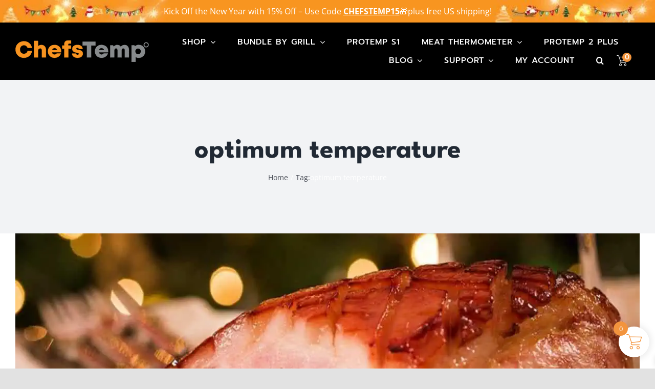

--- FILE ---
content_type: text/html; charset=UTF-8
request_url: https://www.chefstemp.com/tag/optimum-temperature/
body_size: 94741
content:
<!DOCTYPE html>
<html class="avada-html-layout-wide avada-html-header-position-top avada-html-is-archive" lang="en-US" prefix="og: https://ogp.me/ns#"> <head><meta http-equiv="Content-Type" content="text/html;charset=UTF-8"><script>document.seraph_accel_usbpb=document.createElement;seraph_accel_izrbpb={add:function(b,a=10){void 0===this.a[a]&&(this.a[a]=[]);this.a[a].push(b)},a:{}}</script> <meta http-equiv="X-UA-Compatible" content="IE=edge"> <meta name="google-site-verification" content="RfL8d_i8WuKg9DTWLjBih1x9cUMl0pyK6aEbaG4A0xI"> <meta name="viewport" content="width=device-width, initial-scale=1, maximum-scale=1"> <script data-cfasync="false" data-pagespeed-no-defer type="o/js-lzl">
	var gtm4wp_datalayer_name = "dataLayer";
	var dataLayer = dataLayer || [];
	const gtm4wp_use_sku_instead = 0;
	const gtm4wp_currency = 'USD';
	const gtm4wp_product_per_impression = 10;
	const gtm4wp_clear_ecommerce = false;
	const gtm4wp_datalayer_max_timeout = 2000;
</script> <title>Optimum Temperature Archives - ChefsTemp</title> <meta name="robots" content="follow, index, max-snippet:-1, max-video-preview:-1, max-image-preview:large"> <link rel="canonical" href="https://www.chefstemp.com/tag/optimum-temperature/"> <meta property="og:locale" content="en_US"> <meta property="og:type" content="article"> <meta property="og:title" content="Optimum Temperature Archives - ChefsTemp"> <meta property="og:url" content="https://www.chefstemp.com/tag/optimum-temperature/"> <meta property="og:site_name" content="ChefsTemp"> <meta property="article:publisher" content="https://www.facebook.com/ChefsTemp"> <meta name="twitter:card" content="summary_large_image"> <meta name="twitter:title" content="Optimum Temperature Archives - ChefsTemp"> <meta name="twitter:site" content="@chefstempusa"> <meta name="twitter:label1" content="Posts"> <meta name="twitter:data1" content="2"> <script type="application/ld+json" class="rank-math-schema-pro">{"@context":"https://schema.org","@graph":[{"@type":"Organization","@id":"https://www.chefstemp.com/#organization","name":"ChefsTemp","url":"https://www.chefstemp.com","sameAs":["https://www.facebook.com/ChefsTemp","https://twitter.com/chefstempusa"],"email":"info@chefstemp.com","logo":{"@type":"ImageObject","@id":"https://www.chefstemp.com/#logo","url":"https://www.chefstemp.com/wp-content/uploads/2020/11/favcon.png","contentUrl":"https://www.chefstemp.com/wp-content/uploads/2020/11/favcon.png","caption":"ChefsTemp","inLanguage":"en-US","width":"512","height":"512"},"contactPoint":[{"@type":"ContactPoint","telephone":"+1-323-287-5798","contactType":"customer support"}]},{"@type":"WebSite","@id":"https://www.chefstemp.com/#website","url":"https://www.chefstemp.com","name":"ChefsTemp","publisher":{"@id":"https://www.chefstemp.com/#organization"},"inLanguage":"en-US"},{"@type":"CollectionPage","@id":"https://www.chefstemp.com/tag/optimum-temperature/#webpage","url":"https://www.chefstemp.com/tag/optimum-temperature/","name":"Optimum Temperature Archives - ChefsTemp","isPartOf":{"@id":"https://www.chefstemp.com/#website"},"inLanguage":"en-US"}]}</script> <link rel="dns-prefetch" href="//static.klaviyo.com"> <link rel="dns-prefetch" href="//www.dwin1.com"> <link rel="alternate" type="application/rss+xml" title="ChefsTemp » Feed" href="https://www.chefstemp.com/feed/"> <link rel="alternate" type="application/rss+xml" title="ChefsTemp » Comments Feed" href="https://www.chefstemp.com/comments/feed/"> <link rel="alternate" type="application/rss+xml" title="ChefsTemp » optimum temperature Tag Feed" href="https://www.chefstemp.com/tag/optimum-temperature/feed/">                      <script src="https://www.chefstemp.com/wp-includes/js/dist/hooks.min.js?ver=dd5603f07f9220ed27f1" id="wp-hooks-js" type="o/js-lzl"></script> <script src="https://www.chefstemp.com/wp-includes/js/jquery/jquery.min.js?ver=3.7.1" id="jquery-core-js" type="o/js-lzl"></script> <script src="//www.chefstemp.com/wp-content/plugins/revslider/public/js/libs/tptools.js?ver=6.7.39" id="tp-tools-js" async="async" data-wp-strategy="async" type="o/js-lzl"></script> <script src="//www.chefstemp.com/wp-content/plugins/revslider/public/js/sr7.js?ver=6.7.39" id="sr7-js" async="async" data-wp-strategy="async" type="o/js-lzl"></script> <script src="https://www.chefstemp.com/wp-content/plugins/woocommerce/assets/js/jquery-blockui/jquery.blockUI.min.js?ver=2.7.0-wc.10.4.3" id="wc-jquery-blockui-js" defer data-wp-strategy="defer" type="o/js-lzl"></script> <script id="wc-add-to-cart-js-extra" type="o/js-lzl">
/* <![CDATA[ */
var wc_add_to_cart_params = {"ajax_url":"/wp-admin/admin-ajax.php","wc_ajax_url":"/?wc-ajax=%%endpoint%%","i18n_view_cart":"View cart","cart_url":"https://www.chefstemp.com/cart/","is_cart":"","cart_redirect_after_add":"no"};
//# sourceURL=wc-add-to-cart-js-extra
/* ]]> */
</script> <script src="https://www.chefstemp.com/wp-content/plugins/woocommerce/assets/js/frontend/add-to-cart.min.js?ver=10.4.3" id="wc-add-to-cart-js" defer data-wp-strategy="defer" type="o/js-lzl"></script> <script src="https://www.chefstemp.com/wp-content/plugins/woocommerce/assets/js/js-cookie/js.cookie.min.js?ver=2.1.4-wc.10.4.3" id="wc-js-cookie-js" defer data-wp-strategy="defer" type="o/js-lzl"></script> <script id="woocommerce-js-extra" type="o/js-lzl">
/* <![CDATA[ */
var woocommerce_params = {"ajax_url":"/wp-admin/admin-ajax.php","wc_ajax_url":"/?wc-ajax=%%endpoint%%","i18n_password_show":"Show password","i18n_password_hide":"Hide password"};
//# sourceURL=woocommerce-js-extra
/* ]]> */
</script> <script src="https://www.chefstemp.com/wp-content/plugins/woocommerce/assets/js/frontend/woocommerce.min.js?ver=10.4.3" id="woocommerce-js" defer data-wp-strategy="defer" type="o/js-lzl"></script> <script id="wpm-js-extra" type="o/js-lzl">
/* <![CDATA[ */
var wpm = {"ajax_url":"https://www.chefstemp.com/wp-admin/admin-ajax.php","root":"https://www.chefstemp.com/wp-json/","nonce_wp_rest":"e2f4962b77","nonce_ajax":"6c81f46776"};
//# sourceURL=wpm-js-extra
/* ]]> */
</script> <script src="https://www.chefstemp.com/wp-content/plugins/woocommerce-google-adwords-conversion-tracking-tag/js/public/free/wpm-public.p1.min.js?ver=1.54.1" id="wpm-js" type="o/js-lzl"></script> <script id="al_ic_revs_scripts-js-extra" type="o/js-lzl">
/* <![CDATA[ */
var ic_revs = {"no_rating":"\u003Cdiv class=\"al-box warning\"\u003EThe rating cannot be empty.\u003C/div\u003E","no_empty":"\u003Cdiv class=\"al-box warning\"\u003EA valid value is required.\u003C/div\u003E","check_errors":"\u003Cdiv class=\"al-box warning\"\u003EPlease fill all the required data.\u003C/div\u003E"};
//# sourceURL=al_ic_revs_scripts-js-extra
/* ]]> */
</script> <script src="https://www.chefstemp.com/wp-content/plugins/reviews-plus/js/reviews-plus.min.js?timestamp=1719286358&amp;ver=6.9" id="al_ic_revs_scripts-js" type="o/js-lzl"></script> <script src="https://www.chefstemp.com/wp-content/plugins/yith-faq-plugin-for-wordpress-premium/assets/js/jquery-jseldom/jquery.jseldom.js?ver=0.0.2" id="jseldom-js" type="o/js-lzl"></script> <script id="wc-settings-dep-in-header-js-after" type="o/js-lzl">
/* <![CDATA[ */
console.warn( "Scripts that have a dependency on [wc-settings, wc-blocks-checkout] must be loaded in the footer, klaviyo-klaviyo-checkout-block-editor-script was registered to load in the header, but has been switched to load in the footer instead. See https://github.com/woocommerce/woocommerce-gutenberg-products-block/pull/5059" );
console.warn( "Scripts that have a dependency on [wc-settings, wc-blocks-checkout] must be loaded in the footer, klaviyo-klaviyo-checkout-block-view-script was registered to load in the header, but has been switched to load in the footer instead. See https://github.com/woocommerce/woocommerce-gutenberg-products-block/pull/5059" );
//# sourceURL=wc-settings-dep-in-header-js-after
/* ]]> */
</script> <link rel="https://api.w.org/" href="https://www.chefstemp.com/wp-json/"><link rel="alternate" title="JSON" type="application/json" href="https://www.chefstemp.com/wp-json/wp/v2/tags/1326"><link rel="EditURI" type="application/rsd+xml" title="RSD" href="https://www.chefstemp.com/xmlrpc.php?rsd"> <meta name="wwp" content="yes"> <script data-cfasync="false" data-pagespeed-no-defer type="o/js-lzl">
	var dataLayer_content = {"pagePostType":"post","pagePostType2":"tag-post","customerTotalOrders":0,"customerTotalOrderValue":0,"customerFirstName":"","customerLastName":"","customerBillingFirstName":"","customerBillingLastName":"","customerBillingCompany":"","customerBillingAddress1":"","customerBillingAddress2":"","customerBillingCity":"","customerBillingState":"","customerBillingPostcode":"","customerBillingCountry":"","customerBillingEmail":"","customerBillingEmailHash":"","customerBillingPhone":"","customerShippingFirstName":"","customerShippingLastName":"","customerShippingCompany":"","customerShippingAddress1":"","customerShippingAddress2":"","customerShippingCity":"","customerShippingState":"","customerShippingPostcode":"","customerShippingCountry":"","cartContent":{"totals":{"applied_coupons":[],"discount_total":0,"subtotal":0,"total":0},"items":[]}};
	dataLayer.push( dataLayer_content );
</script> <script data-cfasync="false" data-pagespeed-no-defer type="o/js-lzl">
(function(w,d,s,l,i){w[l]=w[l]||[];w[l].push({'gtm.start':
new Date().getTime(),event:'gtm.js'});var f=d.getElementsByTagName(s)[0],
j=d.createElement(s),dl=l!='dataLayer'?'&l='+l:'';j.async=true;j.src=
'//www.googletagmanager.com/gtm.js?id='+i+dl;f.parentNode.insertBefore(j,f);
})(window,document,'script','dataLayer','GTM-N2HRRH5');
</script> <script type="o/js-lzl">
			( function() {
				window.onpageshow = function( event ) {
					// Defined window.wpforms means that a form exists on a page.
					// If so and back/forward button has been clicked,
					// force reload a page to prevent the submit button state stuck.
					if ( typeof window.wpforms !== 'undefined' && event.persisted ) {
						window.location.reload();
					}
				};
			}() );
		</script>  <noscript><style>.woocommerce-product-gallery{opacity:1!important}</style></noscript> <script type="o/js-lzl">
!function(f,b,e,v,n,t,s){if(f.fbq)return;n=f.fbq=function(){n.callMethod?
n.callMethod.apply(n,arguments):n.queue.push(arguments)};if(!f._fbq)f._fbq=n;
n.push=n;n.loaded=!0;n.version='2.0';n.queue=[];t=b.createElement(e);t.async=!0;
t.src=v;s=b.getElementsByTagName(e)[0];s.parentNode.insertBefore(t,s)}(window,
document,'script','https://connect.facebook.net/en_US/fbevents.js');
</script> <script type="o/js-lzl">var url = window.location.origin + '?ob=open-bridge';
            fbq('set', 'openbridge', '1016911595794911', url);
fbq('init', '1016911595794911', {}, {
    "agent": "wordpress-6.9-4.1.5"
})</script><script type="o/js-lzl">
    fbq('track', 'PageView', []);
  </script> <script type="o/js-lzl">

			window.wpmDataLayer = window.wpmDataLayer || {};
			window.wpmDataLayer = Object.assign(window.wpmDataLayer, {"cart":{},"cart_item_keys":{},"version":{"number":"1.54.1","pro":false,"eligible_for_updates":false,"distro":"fms","beta":false,"show":true},"pixels":{"google":{"linker":{"settings":null},"user_id":false,"ads":{"conversion_ids":{"AW-943728572":"Jf6gCMnkl6kZELzPgMID"},"dynamic_remarketing":{"status":true,"id_type":"post_id","send_events_with_parent_ids":true},"google_business_vertical":"retail","phone_conversion_number":"","phone_conversion_label":""},"tag_id":"AW-943728572","tag_id_suppressed":[],"tag_gateway":{"measurement_path":""},"tcf_support":false,"consent_mode":{"is_active":true,"wait_for_update":500,"ads_data_redaction":false,"url_passthrough":true}},"facebook":{"pixel_id":"1016911595794911","dynamic_remarketing":{"id_type":"post_id"},"capi":false,"advanced_matching":false,"exclusion_patterns":[],"fbevents_js_url":"https://connect.facebook.net/en_US/fbevents.js"}},"shop":{"list_name":"Blog Post | What Temp Should Gammon Be When Cooked?","list_id":"blog_post_what-temp-should-gammon-be-when-cooked","page_type":"blog_post","currency":"USD","selectors":{"addToCart":[],"beginCheckout":[]},"order_duplication_prevention":true,"view_item_list_trigger":{"test_mode":false,"background_color":"green","opacity":0.5,"repeat":true,"timeout":1000,"threshold":0.8},"variations_output":true,"session_active":false},"page":{"id":3011,"title":"What Temp Should Gammon Be When Cooked?","type":"post","categories":[{"term_id":40,"name":"Latest blogs","slug":"latest-blogs","term_group":0,"term_taxonomy_id":40,"taxonomy":"category","description":"","parent":0,"count":357,"filter":"raw","cat_ID":40,"category_count":357,"category_description":"","cat_name":"Latest blogs","category_nicename":"latest-blogs","category_parent":0}],"parent":{"id":0,"title":"What Temp Should Gammon Be When Cooked?","type":"post","categories":[{"term_id":40,"name":"Latest blogs","slug":"latest-blogs","term_group":0,"term_taxonomy_id":40,"taxonomy":"category","description":"","parent":0,"count":357,"filter":"raw","cat_ID":40,"category_count":357,"category_description":"","cat_name":"Latest blogs","category_nicename":"latest-blogs","category_parent":0}]}},"general":{"user_logged_in":false,"scroll_tracking_thresholds":[],"page_id":3011,"exclude_domains":[],"server_2_server":{"active":false,"user_agent_exclude_patterns":[],"ip_exclude_list":[],"pageview_event_s2s":{"is_active":false,"pixels":["facebook"]}},"consent_management":{"explicit_consent":false},"lazy_load_pmw":false,"chunk_base_path":"https://www.chefstemp.com/wp-content/plugins/woocommerce-google-adwords-conversion-tracking-tag/js/public/free/","modules":{"load_deprecated_functions":true}}});

		</script> <link rel="preconnect" href="https://fonts.googleapis.com"> <link rel="preconnect" href="https://fonts.gstatic.com/" crossorigin> <meta name="generator" content="Powered by Slider Revolution 6.7.39 - responsive, Mobile-Friendly Slider Plugin for WordPress with comfortable drag and drop interface."> <link rel="icon" href="https://www.chefstemp.com/wp-content/uploads/2020/11/cropped-favcon-32x32.png" sizes="32x32"> <link rel="icon" href="https://www.chefstemp.com/wp-content/uploads/2020/11/cropped-favcon-192x192.png" sizes="192x192"> <link rel="apple-touch-icon" href="https://www.chefstemp.com/wp-content/uploads/2020/11/cropped-favcon-180x180.png"> <meta name="msapplication-TileImage" content="https://www.chefstemp.com/wp-content/uploads/2020/11/cropped-favcon-270x270.png"> <script type="o/js-lzl">
	window._tpt			??= {};
	window.SR7			??= {};
	_tpt.R				??= {};
	_tpt.R.fonts		??= {};
	_tpt.R.fonts.customFonts??= {};
	SR7.devMode			=  false;
	SR7.F 				??= {};
	SR7.G				??= {};
	SR7.LIB				??= {};
	SR7.E				??= {};
	SR7.E.gAddons		??= {};
	SR7.E.php 			??= {};
	SR7.E.nonce			= '5151fd5b2c';
	SR7.E.ajaxurl		= 'https://www.chefstemp.com/wp-admin/admin-ajax.php';
	SR7.E.resturl		= 'https://www.chefstemp.com/wp-json/';
	SR7.E.slug_path		= 'revslider/revslider.php';
	SR7.E.slug			= 'revslider';
	SR7.E.plugin_url	= 'https://www.chefstemp.com/wp-content/plugins/revslider/';
	SR7.E.wp_plugin_url = 'https://www.chefstemp.com/wp-content/plugins/';
	SR7.E.revision		= '6.7.39';
	SR7.E.fontBaseUrl	= '//fonts.googleapis.com/css2?family=';
	SR7.G.breakPoints 	= [1240,1024,778,480];
	SR7.G.fSUVW 		= false;
	SR7.E.modules 		= ['module','page','slide','layer','draw','animate','srtools','canvas','defaults','carousel','navigation','media','modifiers','migration'];
	SR7.E.libs 			= ['WEBGL'];
	SR7.E.css 			= ['csslp','cssbtns','cssfilters','cssnav','cssmedia'];
	SR7.E.resources		= {};
	SR7.E.ytnc			= false;
	SR7.JSON			??= {};
/*! Slider Revolution 7.0 - Page Processor */
!function(){"use strict";window.SR7??={},window._tpt??={},SR7.version="Slider Revolution 6.7.16",_tpt.getMobileZoom=()=>_tpt.is_mobile?document.documentElement.clientWidth/window.innerWidth:1,_tpt.getWinDim=function(t){_tpt.screenHeightWithUrlBar??=window.innerHeight;let e=SR7.F?.modal?.visible&&SR7.M[SR7.F.module.getIdByAlias(SR7.F.modal.requested)];_tpt.scrollBar=window.innerWidth!==document.documentElement.clientWidth||e&&window.innerWidth!==e.c.module.clientWidth,_tpt.winW=_tpt.getMobileZoom()*window.innerWidth-(_tpt.scrollBar||"prepare"==t?_tpt.scrollBarW??_tpt.mesureScrollBar():0),_tpt.winH=_tpt.getMobileZoom()*window.innerHeight,_tpt.winWAll=document.documentElement.clientWidth},_tpt.getResponsiveLevel=function(t,e){return SR7.G.fSUVW?_tpt.closestGE(t,window.innerWidth):_tpt.closestGE(t,_tpt.winWAll)},_tpt.mesureScrollBar=function(){let t=document.createElement("div");return t.className="RSscrollbar-measure",t.style.width="100px",t.style.height="100px",t.style.overflow="scroll",t.style.position="absolute",t.style.top="-9999px",document.body.appendChild(t),_tpt.scrollBarW=t.offsetWidth-t.clientWidth,document.body.removeChild(t),_tpt.scrollBarW},_tpt.loadCSS=async function(t,e,s){return s?_tpt.R.fonts.required[e].status=1:(_tpt.R[e]??={},_tpt.R[e].status=1),new Promise(((i,n)=>{if(_tpt.isStylesheetLoaded(t))s?_tpt.R.fonts.required[e].status=2:_tpt.R[e].status=2,i();else{const o=document.createElement("link");o.rel="stylesheet";let l="text",r="css";o["type"]=l+"/"+r,o.href=t,o.onload=()=>{s?_tpt.R.fonts.required[e].status=2:_tpt.R[e].status=2,i()},o.onerror=()=>{s?_tpt.R.fonts.required[e].status=3:_tpt.R[e].status=3,n(new Error(`Failed to load CSS: ${t}`))},document.head.appendChild(o)}}))},_tpt.addContainer=function(t){const{tag:e="div",id:s,class:i,datas:n,textContent:o,iHTML:l}=t,r=document.createElement(e);if(s&&""!==s&&(r.id=s),i&&""!==i&&(r.className=i),n)for(const[t,e]of Object.entries(n))"style"==t?r.style.cssText=e:r.setAttribute(`data-${t}`,e);return o&&(r.textContent=o),l&&(r.innerHTML=l),r},_tpt.collector=function(){return{fragment:new DocumentFragment,add(t){var e=_tpt.addContainer(t);return this.fragment.appendChild(e),e},append(t){t.appendChild(this.fragment)}}},_tpt.isStylesheetLoaded=function(t){let e=t.split("?")[0];return Array.from(document.querySelectorAll('link[rel="stylesheet"], link[rel="preload"]')).some((t=>t.href.split("?")[0]===e))},_tpt.preloader={requests:new Map,preloaderTemplates:new Map,show:function(t,e){if(!e||!t)return;const{type:s,color:i}=e;if(s<0||"off"==s)return;const n=`preloader_${s}`;let o=this.preloaderTemplates.get(n);o||(o=this.build(s,i),this.preloaderTemplates.set(n,o)),this.requests.has(t)||this.requests.set(t,{count:0});const l=this.requests.get(t);clearTimeout(l.timer),l.count++,1===l.count&&(l.timer=setTimeout((()=>{l.preloaderClone=o.cloneNode(!0),l.anim&&l.anim.kill(),void 0!==_tpt.gsap?l.anim=_tpt.gsap.fromTo(l.preloaderClone,1,{opacity:0},{opacity:1}):l.preloaderClone.classList.add("sr7-fade-in"),t.appendChild(l.preloaderClone)}),150))},hide:function(t){if(!this.requests.has(t))return;const e=this.requests.get(t);e.count--,e.count<0&&(e.count=0),e.anim&&e.anim.kill(),0===e.count&&(clearTimeout(e.timer),e.preloaderClone&&(e.preloaderClone.classList.remove("sr7-fade-in"),e.anim=_tpt.gsap.to(e.preloaderClone,.3,{opacity:0,onComplete:function(){e.preloaderClone.remove()}})))},state:function(t){if(!this.requests.has(t))return!1;return this.requests.get(t).count>0},build:(t,e="#ffffff",s="")=>{if(t<0||"off"===t)return null;const i=parseInt(t);if(t="prlt"+i,isNaN(i))return null;if(_tpt.loadCSS(SR7.E.plugin_url+"public/css/preloaders/t"+i+".css","preloader_"+t),isNaN(i)||i<6){const n=`background-color:${e}`,o=1===i||2==i?n:"",l=3===i||4==i?n:"",r=_tpt.collector();["dot1","dot2","bounce1","bounce2","bounce3"].forEach((t=>r.add({tag:"div",class:t,datas:{style:l}})));const d=_tpt.addContainer({tag:"sr7-prl",class:`${t} ${s}`,datas:{style:o}});return r.append(d),d}{let n={};if(7===i){let t;e.startsWith("#")?(t=e.replace("#",""),t=`rgba(${parseInt(t.substring(0,2),16)}, ${parseInt(t.substring(2,4),16)}, ${parseInt(t.substring(4,6),16)}, `):e.startsWith("rgb")&&(t=e.slice(e.indexOf("(")+1,e.lastIndexOf(")")).split(",").map((t=>t.trim())),t=`rgba(${t[0]}, ${t[1]}, ${t[2]}, `),t&&(n.style=`border-top-color: ${t}0.65); border-bottom-color: ${t}0.15); border-left-color: ${t}0.65); border-right-color: ${t}0.15)`)}else 12===i&&(n.style=`background:${e}`);const o=[10,0,4,2,5,9,0,4,4,2][i-6],l=_tpt.collector(),r=l.add({tag:"div",class:"sr7-prl-inner",datas:n});Array.from({length:o}).forEach((()=>r.appendChild(l.add({tag:"span",datas:{style:`background:${e}`}}))));const d=_tpt.addContainer({tag:"sr7-prl",class:`${t} ${s}`});return l.append(d),d}}},SR7.preLoader={show:(t,e)=>{"off"!==(SR7.M[t]?.settings?.pLoader?.type??"off")&&_tpt.preloader.show(e||SR7.M[t].c.module,SR7.M[t]?.settings?.pLoader??{color:"#fff",type:10})},hide:(t,e)=>{"off"!==(SR7.M[t]?.settings?.pLoader?.type??"off")&&_tpt.preloader.hide(e||SR7.M[t].c.module)},state:(t,e)=>_tpt.preloader.state(e||SR7.M[t].c.module)},_tpt.prepareModuleHeight=function(t){window.SR7.M??={},window.SR7.M[t.id]??={},"ignore"==t.googleFont&&(SR7.E.ignoreGoogleFont=!0);let e=window.SR7.M[t.id];if(null==_tpt.scrollBarW&&_tpt.mesureScrollBar(),e.c??={},e.states??={},e.settings??={},e.settings.size??={},t.fixed&&(e.settings.fixed=!0),e.c.module=document.querySelector("sr7-module#"+t.id),e.c.adjuster=e.c.module.getElementsByTagName("sr7-adjuster")[0],e.c.content=e.c.module.getElementsByTagName("sr7-content")[0],"carousel"==t.type&&(e.c.carousel=e.c.content.getElementsByTagName("sr7-carousel")[0]),null==e.c.module||null==e.c.module)return;t.plType&&t.plColor&&(e.settings.pLoader={type:t.plType,color:t.plColor}),void 0===t.plType||"off"===t.plType||SR7.preLoader.state(t.id)&&SR7.preLoader.state(t.id,e.c.module)||SR7.preLoader.show(t.id,e.c.module),_tpt.winW||_tpt.getWinDim("prepare"),_tpt.getWinDim();let s=""+e.c.module.dataset?.modal;"modal"==s||"true"==s||"undefined"!==s&&"false"!==s||(e.settings.size.fullWidth=t.size.fullWidth,e.LEV??=_tpt.getResponsiveLevel(window.SR7.G.breakPoints,t.id),t.vpt=_tpt.fillArray(t.vpt,5),e.settings.vPort=t.vpt[e.LEV],void 0!==t.el&&"720"==t.el[4]&&t.gh[4]!==t.el[4]&&"960"==t.el[3]&&t.gh[3]!==t.el[3]&&"768"==t.el[2]&&t.gh[2]!==t.el[2]&&delete t.el,e.settings.size.height=null==t.el||null==t.el[e.LEV]||0==t.el[e.LEV]||"auto"==t.el[e.LEV]?_tpt.fillArray(t.gh,5,-1):_tpt.fillArray(t.el,5,-1),e.settings.size.width=_tpt.fillArray(t.gw,5,-1),e.settings.size.minHeight=_tpt.fillArray(t.mh??[0],5,-1),e.cacheSize={fullWidth:e.settings.size?.fullWidth,fullHeight:e.settings.size?.fullHeight},void 0!==t.off&&(t.off?.t&&(e.settings.size.m??={})&&(e.settings.size.m.t=t.off.t),t.off?.b&&(e.settings.size.m??={})&&(e.settings.size.m.b=t.off.b),t.off?.l&&(e.settings.size.p??={})&&(e.settings.size.p.l=t.off.l),t.off?.r&&(e.settings.size.p??={})&&(e.settings.size.p.r=t.off.r),e.offsetPrepared=!0),_tpt.updatePMHeight(t.id,t,!0))},_tpt.updatePMHeight=(t,e,s)=>{let i=SR7.M[t];var n=i.settings.size.fullWidth?_tpt.winW:i.c.module.parentNode.offsetWidth;n=0===n||isNaN(n)?_tpt.winW:n;let o=i.settings.size.width[i.LEV]||i.settings.size.width[i.LEV++]||i.settings.size.width[i.LEV--]||n,l=i.settings.size.height[i.LEV]||i.settings.size.height[i.LEV++]||i.settings.size.height[i.LEV--]||0,r=i.settings.size.minHeight[i.LEV]||i.settings.size.minHeight[i.LEV++]||i.settings.size.minHeight[i.LEV--]||0;if(l="auto"==l?0:l,l=parseInt(l),"carousel"!==e.type&&(n-=parseInt(e.onw??0)||0),i.MP=!i.settings.size.fullWidth&&n<o||_tpt.winW<o?Math.min(1,n/o):1,e.size.fullScreen||e.size.fullHeight){let t=parseInt(e.fho)||0,s=(""+e.fho).indexOf("%")>-1;e.newh=_tpt.winH-(s?_tpt.winH*t/100:t)}else e.newh=i.MP*Math.max(l,r);if(e.newh+=(parseInt(e.onh??0)||0)+(parseInt(e.carousel?.pt)||0)+(parseInt(e.carousel?.pb)||0),void 0!==e.slideduration&&(e.newh=Math.max(e.newh,parseInt(e.slideduration)/3)),e.shdw&&_tpt.buildShadow(e.id,e),i.c.adjuster.style.height=e.newh+"px",i.c.module.style.height=e.newh+"px",i.c.content.style.height=e.newh+"px",i.states.heightPrepared=!0,i.dims??={},i.dims.moduleRect=i.c.module.getBoundingClientRect(),i.c.content.style.left="-"+i.dims.moduleRect.left+"px",!i.settings.size.fullWidth)return s&&requestAnimationFrame((()=>{n!==i.c.module.parentNode.offsetWidth&&_tpt.updatePMHeight(e.id,e)})),void _tpt.bgStyle(e.id,e,window.innerWidth==_tpt.winW,!0);_tpt.bgStyle(e.id,e,window.innerWidth==_tpt.winW,!0),requestAnimationFrame((function(){s&&requestAnimationFrame((()=>{n!==i.c.module.parentNode.offsetWidth&&_tpt.updatePMHeight(e.id,e)}))})),i.earlyResizerFunction||(i.earlyResizerFunction=function(){requestAnimationFrame((function(){_tpt.getWinDim(),_tpt.moduleDefaults(e.id,e),_tpt.updateSlideBg(t,!0)}))},window.addEventListener("resize",i.earlyResizerFunction))},_tpt.buildShadow=function(t,e){let s=SR7.M[t];null==s.c.shadow&&(s.c.shadow=document.createElement("sr7-module-shadow"),s.c.shadow.classList.add("sr7-shdw-"+e.shdw),s.c.content.appendChild(s.c.shadow))},_tpt.bgStyle=async(t,e,s,i,n)=>{const o=SR7.M[t];if((e=e??o.settings).fixed&&!o.c.module.classList.contains("sr7-top-fixed")&&(o.c.module.classList.add("sr7-top-fixed"),o.c.module.style.position="fixed",o.c.module.style.width="100%",o.c.module.style.top="0px",o.c.module.style.left="0px",o.c.module.style.pointerEvents="none",o.c.module.style.zIndex=5e3,o.c.content.style.pointerEvents="none"),null==o.c.bgcanvas){let t=document.createElement("sr7-module-bg"),l=!1;if("string"==typeof e?.bg?.color&&e?.bg?.color.includes("{"))if(_tpt.gradient&&_tpt.gsap)e.bg.color=_tpt.gradient.convert(e.bg.color);else try{let t=JSON.parse(e.bg.color);(t?.orig||t?.string)&&(e.bg.color=JSON.parse(e.bg.color))}catch(t){return}let r="string"==typeof e?.bg?.color?e?.bg?.color||"transparent":e?.bg?.color?.string??e?.bg?.color?.orig??e?.bg?.color?.color??"transparent";if(t.style["background"+(String(r).includes("grad")?"":"Color")]=r,("transparent"!==r||n)&&(l=!0),o.offsetPrepared&&(t.style.visibility="hidden"),e?.bg?.image?.src&&(t.style.backgroundImage=`url(${e?.bg?.image.src})`,t.style.backgroundSize=""==(e.bg.image?.size??"")?"cover":e.bg.image.size,t.style.backgroundPosition=e.bg.image.position,t.style.backgroundRepeat=""==e.bg.image.repeat||null==e.bg.image.repeat?"no-repeat":e.bg.image.repeat,l=!0),!l)return;o.c.bgcanvas=t,e.size.fullWidth?t.style.width=_tpt.winW-(s&&_tpt.winH<document.body.offsetHeight?_tpt.scrollBarW:0)+"px":i&&(t.style.width=o.c.module.offsetWidth+"px"),e.sbt?.use?o.c.content.appendChild(o.c.bgcanvas):o.c.module.appendChild(o.c.bgcanvas)}o.c.bgcanvas.style.height=void 0!==e.newh?e.newh+"px":("carousel"==e.type?o.dims.module.h:o.dims.content.h)+"px",o.c.bgcanvas.style.left=!s&&e.sbt?.use||o.c.bgcanvas.closest("SR7-CONTENT")?"0px":"-"+(o?.dims?.moduleRect?.left??0)+"px"},_tpt.updateSlideBg=function(t,e){const s=SR7.M[t];let i=s.settings;s?.c?.bgcanvas&&(i.size.fullWidth?s.c.bgcanvas.style.width=_tpt.winW-(e&&_tpt.winH<document.body.offsetHeight?_tpt.scrollBarW:0)+"px":preparing&&(s.c.bgcanvas.style.width=s.c.module.offsetWidth+"px"))},_tpt.moduleDefaults=(t,e)=>{let s=SR7.M[t];null!=s&&null!=s.c&&null!=s.c.module&&(s.dims??={},s.dims.moduleRect=s.c.module.getBoundingClientRect(),s.c.content.style.left="-"+s.dims.moduleRect.left+"px",s.c.content.style.width=_tpt.winW-_tpt.scrollBarW+"px","carousel"==e.type&&(s.c.module.style.overflow="visible"),_tpt.bgStyle(t,e,window.innerWidth==_tpt.winW))},_tpt.getOffset=t=>{var e=t.getBoundingClientRect(),s=window.pageXOffset||document.documentElement.scrollLeft,i=window.pageYOffset||document.documentElement.scrollTop;return{top:e.top+i,left:e.left+s}},_tpt.fillArray=function(t,e){let s,i;t=Array.isArray(t)?t:[t];let n=Array(e),o=t.length;for(i=0;i<t.length;i++)n[i+(e-o)]=t[i],null==s&&"#"!==t[i]&&(s=t[i]);for(let t=0;t<e;t++)void 0!==n[t]&&"#"!=n[t]||(n[t]=s),s=n[t];return n},_tpt.closestGE=function(t,e){let s=Number.MAX_VALUE,i=-1;for(let n=0;n<t.length;n++)t[n]-1>=e&&t[n]-1-e<s&&(s=t[n]-1-e,i=n);return++i}}();</script>  <script type="o/js-lzl">
			var doc = document.documentElement;
			doc.setAttribute( 'data-useragent', navigator.userAgent );
		</script>  <script async src="https://www.googletagmanager.com/gtag/js?id=UA-195277028-1" type="o/js-lzl"></script> <script type="o/js-lzl">
  window.dataLayer = window.dataLayer || [];
  function gtag(){dataLayer.push(arguments);}
  gtag('js', new Date());

  gtag('config', 'UA-195277028-1');
</script> <script type="o/js-lzl">
!function(f,b,e,v,n,t,s)
{if(f.fbq)return;n=f.fbq=function(){n.callMethod?
n.callMethod.apply(n,arguments):n.queue.push(arguments)};
if(!f._fbq)f._fbq=n;n.push=n;n.loaded=!0;n.version='2.0';
n.queue=[];t=b.createElement(e);t.async=!0;
t.src=v;s=b.getElementsByTagName(e)[0];
s.parentNode.insertBefore(t,s)}(window, document,'script',
'https://connect.facebook.net/en_US/fbevents.js');
fbq('init', '1016911595794911');
fbq('track', 'PageView');
</script> <noscript><img height="1" width="1" style="display:none" src="https://www.facebook.com/tr?id=1016911595794911&amp;ev=PageView&amp;noscript=1"></noscript> <meta name="facebook-domain-verification" content="zn8s9pco793vhyolhdyaqk10t7auke"> <meta name="msvalidate.01" content="E30EE161827E1E63B54CF29B4DA4F3C6"> <script type="o/js-lzl">
    (function(c,l,a,r,i,t,y){
        c[a]=c[a]||function(){(c[a].q=c[a].q||[]).push(arguments)};
        t=l.createElement(r);t.async=1;t.src="https://www.clarity.ms/tag/"+i;
        y=l.getElementsByTagName(r)[0];y.parentNode.insertBefore(t,y);
    })(window, document, "clarity", "script", "kcb2u7p4ed");
</script> <script type="o/js-lzl">
    (function(c,l,a,r,i,t,y){
        c[a]=c[a]||function(){(c[a].q=c[a].q||[]).push(arguments)};
        t=l.createElement(r);t.async=1;t.src="https://www.clarity.ms/tag/"+i;
        y=l.getElementsByTagName(r)[0];y.parentNode.insertBefore(t,y);
    })(window, document, "clarity", "script", "sypybralfl");
</script> <script type="o/js-lzl">(function(w,d,s,l,i){w[l]=w[l]||[];w[l].push({'gtm.start':
new Date().getTime(),event:'gtm.js'});var f=d.getElementsByTagName(s)[0],
j=d.createElement(s),dl=l!='dataLayer'?'&l='+l:'';j.async=true;j.src=
'https://www.googletagmanager.com/gtm.js?id='+i+dl;f.parentNode.insertBefore(j,f);
})(window,document,'script','dataLayer','GTM-N2HRRH5');</script> <script src="https://analytics.ahrefs.com/analytics.js" data-key="yNxzWiZCNWvdbxZjABA98g" async type="o/js-lzl"></script>   <noscript><style>.lzl{display:none!important;}</style></noscript><style>img.lzl,img.lzl-ing{opacity:0.01;}img.lzl-ed{transition:opacity .25s ease-in-out;}</style><style id="wp-img-auto-sizes-contain-inline-css">img:is([sizes=auto i],[sizes^="auto," i]){contain-intrinsic-size:3000px 1500px}</style><style id="mwb-zndsk-public-style-css-crit" media="all">#select_box_email_ticket_create{margin-top:15px;display:flex;flex-wrap:wrap;align-items:baseline;justify-content:space-between}#mwb-create-submit-ticket{background-color:#007aff;color:#fff;border:1px solid #007aff;border-radius:3px;margin-top:25px}#mwb-create-submit-ticket:hover{background-color:#fff!important;color:#007aff!important}#mwb-updated-comment{margin-top:15px}#mwb-updated-subject label,#select_box_email_ticket_create label,#mwb-updated-comment label{margin-bottom:10px;display:block;font-weight:600;color:#000}#mwb-updated-subject{display:flex;align-items:center}#mwb-updated-subject p,#mwb-updated-subject label{margin:0;margin-right:10px}.wps-osz-chat-wrapper .img-user img{width:100%;height:100%;-o-object-fit:cover;object-fit:cover;border-radius:100%}</style><link rel="stylesheet/lzl-nc" id="mwb-zndsk-public-style-css" href="https://www.chefstemp.com/wp-content/cache/seraphinite-accelerator/s/m/d/css/e5bf21bb5f550299fef859176882ffb1.1410.css" media="all"><noscript lzl=""><link rel="stylesheet" href="https://www.chefstemp.com/wp-content/cache/seraphinite-accelerator/s/m/d/css/e5bf21bb5f550299fef859176882ffb1.1410.css" media="all"></noscript><style id="dashicons-css-crit" media="all">@font-face{font-family:dashicons;src:url("/wp-includes/css/../fonts/dashicons.eot?99ac726223c749443b642ce33df8b800");src:url("/wp-includes/css/../fonts/dashicons.eot?99ac726223c749443b642ce33df8b800#iefix") format("embedded-opentype"),url("/wp-content/cache/seraphinite-accelerator/s/m/d/font/9801990d3f2de19a2d2f6ba5fa20cd2d.7bf0.woff") format("woff"),url("/wp-includes/css/../fonts/dashicons.ttf?99ac726223c749443b642ce33df8b800") format("truetype");font-weight:400;font-style:normal;font-display:swap}</style><link rel="stylesheet/lzl-nc" id="dashicons-css" href="https://www.chefstemp.com/wp-content/cache/seraphinite-accelerator/s/m/d/css/dc2b71a185b781176717997addf6a97c.3cd9.css" media="all"><noscript lzl=""><link rel="stylesheet" href="https://www.chefstemp.com/wp-content/cache/seraphinite-accelerator/s/m/d/css/dc2b71a185b781176717997addf6a97c.3cd9.css" media="all"></noscript><style id="dashicons-inline-css">[data-font=Dashicons]:before{font-family:"Dashicons"!important;content:attr(data-icon)!important;speak:none!important;font-weight:400!important;font-variant:normal!important;text-transform:none!important;line-height:1!important;font-style:normal!important;-webkit-font-smoothing:antialiased!important;-moz-osx-font-smoothing:grayscale!important}</style><style id="thickbox-css-crit" media="all">#TB_overlay{background:#000;opacity:.7;filter:alpha(opacity=70);position:fixed;top:0;right:0;bottom:0;left:0;z-index:100050}#TB_window{position:fixed;background-color:#fff;z-index:100050;visibility:hidden;text-align:left;top:50%;left:50%;-webkit-box-shadow:0 3px 6px rgba(0,0,0,.3);box-shadow:0 3px 6px rgba(0,0,0,.3)}#TB_window img#TB_Image{display:block;margin:15px 0 0 15px;border-right:1px solid #ccc;border-bottom:1px solid #ccc;border-top:1px solid #666;border-left:1px solid #666}#TB_caption{height:25px;padding:7px 30px 10px 25px;float:left}#TB_closeWindow{height:25px;padding:11px 25px 10px 0;float:right}#TB_closeWindowButton{position:absolute;left:auto;right:0;width:29px;height:29px;border:0;padding:0;background:0 0;cursor:pointer;outline:none;-webkit-transition:color .1s ease-in-out,background .1s ease-in-out;transition:color .1s ease-in-out,background .1s ease-in-out}#TB_ajaxWindowTitle{float:left;font-weight:600;line-height:29px;overflow:hidden;padding:0 29px 0 10px;text-overflow:ellipsis;white-space:nowrap;width:calc(100% - 39px)}#TB_title{background:#fcfcfc;border-bottom:1px solid #ddd;height:29px}#TB_ajaxContent{clear:both;padding:2px 15px 15px;overflow:auto;text-align:left;line-height:1.4em}#TB_ajaxContent p{padding:5px 0}#TB_load{position:fixed;display:none;z-index:100050;top:50%;left:50%;background-color:#e8e8e8;border:1px solid #555;margin:-45px 0 0 -125px;padding:40px 15px 15px}#TB_HideSelect{z-index:99;position:fixed;top:0;left:0;background-color:#fff;border:none;filter:alpha(opacity=0);opacity:0;height:100%;width:100%}#TB_iframeContent{clear:both;border:none}</style><link rel="stylesheet/lzl-nc" id="thickbox-css" href="https://www.chefstemp.com/wp-content/cache/seraphinite-accelerator/s/m/d/css/6a116457e5a9cedeb53c8c140a7e2485.245.css" media="all"><noscript lzl=""><link rel="stylesheet" href="https://www.chefstemp.com/wp-content/cache/seraphinite-accelerator/s/m/d/css/6a116457e5a9cedeb53c8c140a7e2485.245.css" media="all"></noscript><style id="quickcreator-styles-css-crit" media="all">.quickcreator_products img{aspect-ratio:1}.quickcreator_featured_products img{aspect-ratio:1}</style><link rel="stylesheet/lzl-nc" id="quickcreator-styles-css" href="https://www.chefstemp.com/wp-content/cache/seraphinite-accelerator/s/m/d/css/515a843ced8ef94f192de9a4c70b53eb.37.css" media="all"><noscript lzl=""><link rel="stylesheet" href="https://www.chefstemp.com/wp-content/cache/seraphinite-accelerator/s/m/d/css/515a843ced8ef94f192de9a4c70b53eb.37.css" media="all"></noscript><style id="sr7css-css-crit" media="all">body{--sr-7-css-loaded:1}@keyframes tp-rotateplane{0%{transform:perspective(120px) rotateX(0) rotateY(0)}50%{transform:perspective(120px) rotateX(-180.1deg) rotateY(0)}100%{transform:perspective(120px) rotateX(-180deg) rotateY(-179.9deg)}}@keyframes tp-fade-in{0%{opacity:0}20%{opacity:0}100%{opacity:100}}@keyframes tp-rotate{100%{transform:rotate(360deg)}}#sr-announcer{position:absolute!important;width:1px;height:1px;margin:-1px;padding:0;overflow:hidden;clip:rect(0,0,0,0);white-space:nowrap;border:0}</style><link rel="stylesheet/lzl-nc" id="sr7css-css" href="//www.chefstemp.com/wp-content/cache/seraphinite-accelerator/s/m/d/css/4c7e309d0d89e1a35de4408a2f96674b.d54.css" media="all"><noscript lzl=""><link rel="stylesheet" href="//www.chefstemp.com/wp-content/cache/seraphinite-accelerator/s/m/d/css/4c7e309d0d89e1a35de4408a2f96674b.d54.css" media="all"></noscript><style id="woocommerce-inline-inline-css"></style><link id="woocommerce-inline-inline-css-nonCrit" rel="stylesheet/lzl-nc" href="/wp-content/cache/seraphinite-accelerator/s/m/d/css/5db95e3c7eb4b3a48f4823ff4485b59e.39.css"><noscript lzl=""><link rel="stylesheet" href="/wp-content/cache/seraphinite-accelerator/s/m/d/css/5db95e3c7eb4b3a48f4823ff4485b59e.39.css"></noscript><style id="ez-toc-css-crit" media="all">#ez-toc-container{background:#f9f9f9;border:1px solid #aaa;border-radius:4px;-webkit-box-shadow:0 1px 1px rgba(0,0,0,.05);box-shadow:0 1px 1px rgba(0,0,0,.05);display:table;margin-bottom:1em;padding:10px 20px 10px 10px;position:relative;width:auto}#ez-toc-container ul ul,.ez-toc div.ez-toc-widget-container ul ul{margin-left:1.5em}#ez-toc-container li,#ez-toc-container ul{margin:0;padding:0}#ez-toc-container li,#ez-toc-container ul,#ez-toc-container ul li,div.ez-toc-widget-container,div.ez-toc-widget-container li{background:0 0;list-style:none none;line-height:1.6;margin:0;overflow:hidden;z-index:1}#ez-toc-container a{color:#444;box-shadow:none;text-decoration:none;text-shadow:none;display:inline-flex;align-items:stretch;flex-wrap:nowrap}#ez-toc-container a:visited{color:#9f9f9f}#ez-toc-container a:hover{text-decoration:underline}#ez-toc-container input{position:absolute;left:-999em}#ez-toc-container input[type=checkbox]:checked+nav,#ez-toc-widget-container input[type=checkbox]:checked+nav{opacity:0;max-height:0;border:none;display:none}#ez-toc-container label{position:relative;cursor:pointer;display:initial}</style><link rel="stylesheet/lzl-nc" id="ez-toc-css" href="https://www.chefstemp.com/wp-content/cache/seraphinite-accelerator/s/m/d/css/d6ac5a5c96351b030a13baecef63c2a7.18cb.css" media="all"><noscript lzl=""><link rel="stylesheet" href="https://www.chefstemp.com/wp-content/cache/seraphinite-accelerator/s/m/d/css/d6ac5a5c96351b030a13baecef63c2a7.18cb.css" media="all"></noscript><style id="ez-toc-inline-css">div#ez-toc-container ul li,div#ez-toc-container ul li a{font-size:95%}div#ez-toc-container ul li,div#ez-toc-container ul li a{font-weight:500}div#ez-toc-container nav ul ul li{font-size:90%}div#ez-toc-container{width:100%}</style><link id="ez-toc-inline-css-nonCrit" rel="stylesheet/lzl-nc" href="/wp-content/cache/seraphinite-accelerator/s/m/d/css/94029681ed7f24e6c30c9dacba3d08d0.37c.css"><noscript lzl=""><link rel="stylesheet" href="/wp-content/cache/seraphinite-accelerator/s/m/d/css/94029681ed7f24e6c30c9dacba3d08d0.37c.css"></noscript><style id="gateway-css-crit" media="all">#ppc-button-ppcp-gateway{line-height:0}#ppc-button-ppcp-gateway div[class^=item-]{margin-top:14px}#ppc-button-ppcp-gateway div[class^=item-]:first-child{margin-top:0}#ppc-button-minicart{line-height:0;display:block}</style><link rel="stylesheet/lzl-nc" id="gateway-css" href="https://www.chefstemp.com/wp-content/cache/seraphinite-accelerator/s/m/d/css/8d80160127caaba6fd76e1ef3ab9cb6d.33e.css" media="all"><noscript lzl=""><link rel="stylesheet" href="https://www.chefstemp.com/wp-content/cache/seraphinite-accelerator/s/m/d/css/8d80160127caaba6fd76e1ef3ab9cb6d.33e.css" media="all"></noscript><link rel="stylesheet/lzl-nc" id="select2-css" href="https://www.chefstemp.com/wp-content/cache/seraphinite-accelerator/s/m/d/css/ac0332886bee1311a5cfcc18f5587878.390d.css" media="all"><noscript lzl=""><link rel="stylesheet" href="https://www.chefstemp.com/wp-content/cache/seraphinite-accelerator/s/m/d/css/ac0332886bee1311a5cfcc18f5587878.390d.css" media="all"></noscript><style id="xoo-wsc-fonts-css-crit" media="all">@font-face{font-family:"Woo-Side-Cart";src:url("/wp-content/plugins/woocommerce-side-cart-premium/assets/css/fonts/Woo-Side-Cart.eot?fiq1yd");src:url("/wp-content/plugins/woocommerce-side-cart-premium/assets/css/fonts/Woo-Side-Cart.eot?fiq1yd#iefix") format("embedded-opentype"),url("/wp-content/plugins/woocommerce-side-cart-premium/assets/css/fonts/Woo-Side-Cart.ttf?fiq1yd") format("truetype"),url("/wp-content/plugins/woocommerce-side-cart-premium/assets/css/fonts/Woo-Side-Cart.woff?fiq1yd") format("woff"),url("/wp-content/plugins/woocommerce-side-cart-premium/assets/css/fonts/Woo-Side-Cart.svg?fiq1yd#Woo-Side-Cart") format("svg");font-weight:400;font-style:normal;font-display:swap}[class^=xoo-wsc-icon-],[class*=" xoo-wsc-icon-"]{font-family:"Woo-Side-Cart"!important;speak:never;font-style:normal;font-weight:400;font-variant:normal;text-transform:none;line-height:1;-webkit-font-smoothing:antialiased;-moz-osx-font-smoothing:grayscale}.xoo-wsc-icon-chevron-right:before{content:""}.xoo-wsc-icon-bag2:before{content:""}.xoo-wsc-icon-cart1:before{content:""}.xoo-wsc-icon-del1:before{content:""}.xoo-wsc-icon-spinner8:before{content:""}</style><link rel="stylesheet/lzl-nc" id="xoo-wsc-fonts-css" href="https://www.chefstemp.com/wp-content/cache/seraphinite-accelerator/s/m/d/css/70fae57db2fe304171bfe0765d472466.7fd.css" media="all"><noscript lzl=""><link rel="stylesheet" href="https://www.chefstemp.com/wp-content/cache/seraphinite-accelerator/s/m/d/css/70fae57db2fe304171bfe0765d472466.7fd.css" media="all"></noscript><style id="xoo-wsc-style-css-crit" media="all">.xoo-wsc-markup *::-webkit-scrollbar{width:8px}.xoo-wsc-markup *::-webkit-scrollbar-track{border-radius:10px;background:#f0f0f0}.xoo-wsc-markup *::-webkit-scrollbar-thumb{border-radius:50px;background:#d1d1d1}.xoo-wsc-container,.xoo-wsc-slider,.xoo-wsc-drawer{position:fixed;background-color:#fff;z-index:999999;display:flex;flex-direction:column;width:100%;transition:.5s ease-out}.xoo-wsc-modal *{box-sizing:border-box}.xoo-wsc-markup a{text-decoration:none}.xoo-wsc-opac{position:fixed;top:0;left:0;bottom:0;background-color:#000;z-index:999996;opacity:0;height:0;width:100%;transition:height 0s .4s,opacity .4s 0s}.xoo-wsc-body{flex-grow:1;overflow-y:auto;overflow-x:hidden}span.xoo-wsc-loader{display:none;position:absolute;left:0;right:0;top:0;bottom:0;opacity:.5;opacity:.7;background-color:#eee;z-index:10}.xoo-wsc-basket{margin:10px;z-index:9999997;cursor:pointer;position:fixed;transition:.5s ease-out;align-items:center;justify-content:center}.xoo-wsc-basket[style*=block]{display:flex!important}.xoo-wsc-items-count{border-radius:50%;position:absolute;font-size:13px;width:28px;height:28px;line-height:28px;text-align:center;overflow:hidden}.xoo-wsc-sc-bkcont{position:relative}.xoo-wsc-sc-cont .xoo-wsc-cart-trigger{display:flex;position:relative;cursor:pointer;align-items:center;justify-content:center}span.xoo-wsc-sc-count{border-radius:50%;height:18px;line-height:18px;width:18px;display:inline-block;text-align:center;font-size:13px;right:-7px;position:absolute;top:-4px}.xoo-wsc-sc-cont .xoo-wsc-cart-trigger>*{margin-right:3px}.xoo-wsc-notice-container{z-index:2;position:absolute;top:0;left:0;right:0;display:none}ul.xoo-wsc-notices{margin:0;list-style-type:none;padding:0}.xoo-wscb-icon{font-size:37px}.xoo-wscb-count{position:absolute;z-index:1;background-color:transparent;font-size:15px;height:45px;line-height:45px;text-align:center;left:0;right:0}.xoo-wsc-header,.xoo-wsc-drawer-header{padding:15px;color:#000}span.xoo-wsch-close,.xoo-wscdh-close{position:absolute;cursor:pointer}span.xoo-wsch-text{margin-left:8px}.xoo-wsch-top{align-items:center}.xoo-wsch-top .xoo-wsch-basket{display:table;position:relative}.xoo-wsch-top{display:flex;margin:0 auto}.xoo-wsc-img-col img{width:100%;height:auto}.xoo-wsc-sl-content[style*=block]{display:flex!important}.xoo-wsc-slider button[name=calc_shipping]{display:table;margin:0 auto}.xoo-wsc-ft-buttons-cont{display:grid;text-align:center;grid-column-gap:10px;grid-row-gap:10px}a.xoo-wsc-ft-btn,.xoo-wsc-markup .xoo-wsc-btn{display:flex;align-items:center;justify-content:center}a.xoo-wsc-ft-btn,a.xoo-wsc-ft-btn:hover,.xoo-wsc-markup .xoo-wsc-btn,.xoo-wsc-markup .xoo-wsc-btn:hover{text-decoration:none}.xoo-wsc-ft-buttons-cont a.xoo-wsc-ft-btn:only-child{grid-column:1/-1}.xoo-wsc-sp-left-col img,.xoo-wsc-sp-left-col{width:100%;height:auto;margin:0 auto}.xoo-wsc-payment-btns{display:flex;align-items:center;justify-content:center}.xoo-wsc-payment-btns p{padding:0!important;margin:0!important;display:block}.xoo-wsc-payment-btns>*{flex-grow:1;margin-top:8px!important}.xoo-wsc-product.xoo-wsc-is-child img{max-width:50px;margin-left:auto;float:right}.xoo-wsc-empty-cart{padding:30px;display:flex;flex-direction:column;align-items:center}.xoo-wsc-empty-cart>*{margin-bottom:20px}.xoo-wsc-payment-btns{display:flex;flex-wrap:wrap}.xoo-wsc-payment-btns>*{flex-grow:1;flex-basis:0;min-width:100px;margin-right:5px}.xoo-wsc-payment-btns div#pay_with_amazon_cart{height:59px!important}.xoo-wsc-loader-icon{display:none}@keyframes xoo-wsc-spin{0%{transform:rotate(0deg)}100%{transform:rotate(360deg)}}input[name=xoo-wsc-slcf-input]{flex-grow:1;text-align:center}.xoo-wsc-drawer{z-index:999998;visibility:hidden}.xoo-wsc-drawer-modal{display:none}.xoo-wsc-sp-column .xoo-wsc-sp-left-col img{display:table;margin:0 auto 3px}span.xoo-wsc-dtg-icon{top:50%;position:absolute;transform:translateY(-50%);background-color:#fff;width:22px;height:22px;border-radius:50%;align-items:center;justify-content:center;cursor:pointer;transition:all .5s;display:none}.xoo-wsc-drawer .xoo-wsc-dtg-icon{opacity:0}</style><link rel="stylesheet/lzl-nc" id="xoo-wsc-style-css" href="https://www.chefstemp.com/wp-content/cache/seraphinite-accelerator/s/m/d/css/79a7b4ffbf7971abac352b621c5b577d.3784.css" media="all"><noscript lzl=""><link rel="stylesheet" href="https://www.chefstemp.com/wp-content/cache/seraphinite-accelerator/s/m/d/css/79a7b4ffbf7971abac352b621c5b577d.3784.css" media="all"></noscript><style id="xoo-wsc-style-inline-css">.xoo-wsc-sp-left-col img,.xoo-wsc-sp-left-col{max-width:80px}.xoo-wsc-ft-buttons-cont a.xoo-wsc-ft-btn,.xoo-wsc-markup .xoo-wsc-btn,.xoo-wsc-markup .woocommerce-shipping-calculator button[type=submit]{background-color:#000;color:#fff;border:2px solid #fff;padding:10px 20px}.xoo-wsc-ft-buttons-cont a.xoo-wsc-ft-btn:hover,.xoo-wsc-markup .xoo-wsc-btn:hover,.xoo-wsc-markup .woocommerce-shipping-calculator button[type=submit]:hover{background-color:#fff;color:#000;border:2px solid #000}.xoo-wsc-footer{background-color:#fff;color:#000;padding:10px 20px;box-shadow:0 -5px 10px rgba(0,0,0,.1)}.xoo-wsc-footer,.xoo-wsc-footer a,.xoo-wsc-footer .amount{font-size:18px}.xoo-wsc-ft-buttons-cont{grid-template-columns:auto}.xoo-wsc-basket{bottom:12px;right:1px;background-color:#fff;color:#f3943d;box-shadow:0px 0px 15px 2px rgba(0,0,0,.1);border-radius:50%;display:flex;width:60px;height:60px}.xoo-wsc-bki{font-size:30px}.xoo-wsc-items-count{top:-10px;left:-10px}.xoo-wsc-items-count{background-color:#f3943d;color:#fff}.xoo-wsc-container,.xoo-wsc-slider,.xoo-wsc-drawer{max-width:300px;right:-300px;top:0;bottom:0;bottom:0}.xoo-wsc-drawer{max-width:350px}.xoo-wsc-drawer{right:0}.xoo-wsc-slider{right:-300px}span.xoo-wsch-close,.xoo-wscdh-close{font-size:28px;right:10px}.xoo-wsch-top{justify-content:flex-start}.xoo-wsch-text{font-size:16px}.xoo-wsc-header,.xoo-wsc-drawer-header{color:#000;background-color:#fff;border-bottom:2px solid #eee}.xoo-wsc-body{background-color:#f8f9fa}.xoo-wsc-body,.xoo-wsc-body span.amount,.xoo-wsc-body a{font-size:14px;color:#000}.xoo-wsc-pattern-card .xoo-wsc-img-col img{max-width:100%;display:table;margin:0 auto}.xoo-wsc-pattern-card,.xoo-wsc-img-col img,.xoo-wsc-img-col{border-top-left-radius:5px;border-top-right-radius:5px}.xoo-wsc-sc-count{background-color:#000;color:#fff}.xoo-wsc-sc-bki{font-size:28px;color:28}.xoo-wsc-sc-cont{color:#000}span.xoo-wsc-dtg-icon{right:calc(100% - 11px)}.xoo-wsc-ft-btn-continue{display:none!important}.xoo-wsc-menu-item span.woocommerce-Price-amount.amount{display:none}.xoo-wsc-menu-item .xoo-wsc-sc-cont{color:#fff;position:relative;top:7px}.xoo-wsc-menu-item span.xoo-wsc-sc-count{background-color:#f3953d}.xoo-wsc-menu-item .xoo-wsc-sc-bki{font-size:22px}</style><link id="xoo-wsc-style-inline-css-nonCrit" rel="stylesheet/lzl-nc" href="/wp-content/cache/seraphinite-accelerator/s/m/d/css/9f6191f9f5db1c6aa9b78f7040f25164.6f6.css"><noscript lzl=""><link rel="stylesheet" href="/wp-content/cache/seraphinite-accelerator/s/m/d/css/9f6191f9f5db1c6aa9b78f7040f25164.6f6.css"></noscript><style id="tablepress-default-css-crit" media="all">.tablepress img{border:none;margin:0;max-width:none;padding:0}</style><link rel="stylesheet/lzl-nc" id="tablepress-default-css" href="https://www.chefstemp.com/wp-content/cache/seraphinite-accelerator/s/m/d/css/7ff69eacdecf9d2c16c00b8080b11d70.1f66.css" media="all"><noscript lzl=""><link rel="stylesheet" href="https://www.chefstemp.com/wp-content/cache/seraphinite-accelerator/s/m/d/css/7ff69eacdecf9d2c16c00b8080b11d70.1f66.css" media="all"></noscript><style id="al_ic_revs_styles-css-crit" media="all">#product_reviews #respond{margin-top:20px}#product_reviews label{min-width:150px;display:inline-block}#product_reviews #respond input[type=email],#product_reviews #respond input[type=text]{max-width:250px}#product_reviews #respond input[type=email],#product_reviews #respond input[type=text],#product_reviews textarea{padding:10px 8px;margin:0;background:#fff;border:1px solid #d9d9d9;border-top:1px solid silver;border-radius:1px;color:#404040;width:100%;display:inline-block}#product_reviews p{margin-bottom:1.5em}.review-avatar img{display:block;margin:0 auto}</style><link rel="stylesheet/lzl-nc" id="al_ic_revs_styles-css" href="https://www.chefstemp.com/wp-content/cache/seraphinite-accelerator/s/m/d/css/fdf7fa3bd8a1e15fc8c93f7ca24d1fc4.158e.css" media="all"><noscript lzl=""><link rel="stylesheet" href="https://www.chefstemp.com/wp-content/cache/seraphinite-accelerator/s/m/d/css/fdf7fa3bd8a1e15fc8c93f7ca24d1fc4.158e.css" media="all"></noscript><style id="yith-faq-shortcode-icons-css-crit" media="all">@font-face{font-family:yfwp-icon;src:url("/wp-content/plugins/yith-faq-plugin-for-wordpress-premium/assets/css/../font/yfwp-icon.eot?92690515");src:url("/wp-content/plugins/yith-faq-plugin-for-wordpress-premium/assets/css/../font/yfwp-icon.eot?92690515#iefix") format("embedded-opentype"),url("/wp-content/plugins/yith-faq-plugin-for-wordpress-premium/assets/css/../font/yfwp-icon.woff2?92690515") format("woff2"),url("/wp-content/plugins/yith-faq-plugin-for-wordpress-premium/assets/css/../font/yfwp-icon.woff?92690515") format("woff"),url("/wp-content/plugins/yith-faq-plugin-for-wordpress-premium/assets/css/../font/yfwp-icon.ttf?92690515") format("truetype"),url("/wp-content/plugins/yith-faq-plugin-for-wordpress-premium/assets/css/../font/yfwp-icon.svg?92690515#yfwp-icon") format("svg");font-weight:400;font-style:normal;font-display:swap}[data-font=yfwp]:before{font-family:yfwp-icon!important;content:attr(data-icon)!important;speak:none!important;font-weight:400!important;font-variant:normal!important;text-transform:none!important;line-height:1!important;font-style:normal!important;-webkit-font-smoothing:antialiased!important;-moz-osx-font-smoothing:grayscale!important}[class*=" yfwp-"]:before,[class^=yfwp-]:before{display:inline-block;font:normal normal normal 14px/1 yfwp-icon;font-size:inherit;text-rendering:auto;-webkit-font-smoothing:antialiased;-moz-osx-font-smoothing:grayscale}</style><link rel="stylesheet/lzl-nc" id="yith-faq-shortcode-icons-css" href="https://www.chefstemp.com/wp-content/cache/seraphinite-accelerator/s/m/d/css/00208e1581a0cca8c6325881bf7e3249.469.css" media="all"><noscript lzl=""><link rel="stylesheet" href="https://www.chefstemp.com/wp-content/cache/seraphinite-accelerator/s/m/d/css/00208e1581a0cca8c6325881bf7e3249.469.css" media="all"></noscript><style id="yith-faq-shortcode-frontend-css-crit" media="all">:root{--yfwp-search-field-background:#fff;--yfwp-search-field-background-active:#fafafa;--yfwp-search-field-border:#d3d3d3;--yfwp-search-field-border-active:#9ac3c5;--yfwp-search-field-placeholder-text:#b6b6b6;--yfwp-search-field-active-text:#000;--yfwp-search-button-background:#089aa1;--yfwp-search-button-background-hover:#09b5bc;--yfwp-search-button-icon:#fff;--yfwp-search-button-icon-hover:#fff;--yfwp-filters-colors-background:#fff;--yfwp-filters-colors-background-hover:#fff;--yfwp-filters-colors-background-active:#fff;--yfwp-filters-colors-border:#a9a9a9;--yfwp-filters-colors-border-hover:#68bdb3;--yfwp-filters-colors-border-active:#68bdb3;--yfwp-filters-colors-text:#000;--yfwp-filters-colors-text-hover:#000;--yfwp-filters-colors-text-active:#000;--yfwp-filters-border-dimensions:5px 5px 5px 5px;--yfwp-icon-colors-background:rgba(255,255,255,0);--yfwp-icon-colors-background-hover:rgba(255,255,255,0);--yfwp-icon-colors-background-active:rgba(255,255,255,0);--yfwp-icon-colors-icon:#000;--yfwp-icon-colors-icon-hover:#009f8b;--yfwp-icon-colors-icon-active:#009f8b;--yfwp-icon-border-dimensions:5px 5px 5px 5px;--yfwp-faq-colors-background:#f8f8f8;--yfwp-faq-colors-background-hover:#ececec;--yfwp-faq-colors-background-active:#eef5f4;--yfwp-faq-colors-border:rgba(255,255,255,0);--yfwp-faq-colors-border-hover:rgba(255,255,255,0);--yfwp-faq-colors-border-active:rgba(255,255,255,0);--yfwp-faq-colors-text:#000;--yfwp-faq-colors-text-hover:#000;--yfwp-faq-colors-text-active:#0d9c8b;--yfwp-faq-colors-content:#000;--yfwp-faq-colors-content-hover:#000;--yfwp-faq-colors-content-active:#000;--yfwp-faq-border-dimensions:5px 5px 5px 5px;--yfwp-faq-copy-button-color-background:#fff;--yfwp-faq-copy-button-color-background-hover:#f3f9f9;--yfwp-faq-copy-button-color-icon:#009f8b;--yfwp-faq-copy-button-color-icon-hover:#009f8b;--yfwp-faq-copy-button-color-border:#009f8b;--yfwp-faq-copy-button-color-border-hover:#009f8b;--yfwp-faq-copy-button-border-dimensions:20px 20px 20px 20px;--yfwp-faq-loader-color:#009f8b;--yfwp-pagination-colors-background:rgba(255,255,255,0);--yfwp-pagination-colors-background-hover:rgba(255,255,255,0);--yfwp-pagination-colors-background-active:rgba(255,255,255,0);--yfwp-pagination-colors-border:rgba(255,255,255,0);--yfwp-pagination-colors-border-hover:rgba(255,255,255,0);--yfwp-pagination-colors-border-active:rgba(255,255,255,0);--yfwp-pagination-colors-text:#8f8f8f;--yfwp-pagination-colors-text-hover:#000;--yfwp-pagination-colors-text-active:#009f8b;--yfwp-pagination-border-dimensions:5px 5px 5px 5px;--ywfp-icon-font-size:14px}</style><link rel="stylesheet/lzl-nc" id="yith-faq-shortcode-frontend-css" href="https://www.chefstemp.com/wp-content/cache/seraphinite-accelerator/s/m/d/css/5f7e076aeb5603db340e41c65182de75.2918.css" media="all"><noscript lzl=""><link rel="stylesheet" href="https://www.chefstemp.com/wp-content/cache/seraphinite-accelerator/s/m/d/css/5f7e076aeb5603db340e41c65182de75.2918.css" media="all"></noscript><style id="yith-faq-shortcode-frontend-inline-css">:root{--yfwp-search-field-background:#fff;--yfwp-search-field-background-active:#fafafa;--yfwp-search-field-border:#d3d3d3;--yfwp-search-field-border-active:rgba(248,148,33,.73);--yfwp-search-field-placeholder-text:#b6b6b6;--yfwp-search-field-active-text:#000;--yfwp-search-button-background:#f89421;--yfwp-search-button-background-hover:#f68708;--yfwp-search-button-icon:#fff;--yfwp-search-button-icon-hover:#fff;--yfwp-filters-colors-background:#fff;--yfwp-filters-colors-background-hover:#fff;--yfwp-filters-colors-background-active:#fff;--yfwp-filters-colors-border:#a9a9a9;--yfwp-filters-colors-border-hover:#68bdb3;--yfwp-filters-colors-border-active:#68bdb3;--yfwp-filters-colors-text:#000;--yfwp-filters-colors-text-hover:#000;--yfwp-filters-colors-text-active:#000;--yfwp-filters-border-dimensions:5px 5px 5px 5px;--yfwp-icon-colors-background:rgba(255,255,255,0);--yfwp-icon-colors-background-hover:rgba(255,255,255,0);--yfwp-icon-colors-background-active:rgba(255,255,255,0);--yfwp-icon-colors-icon:#000;--yfwp-icon-colors-icon-hover:#f89421;--yfwp-icon-colors-icon-active:#f89421;--yfwp-icon-border-dimensions:5px 5px 5px 5px;--yfwp-faq-colors-background:#f8f8f8;--yfwp-faq-colors-background-hover:#ececec;--yfwp-faq-colors-background-active:rgba(248,148,33,.13);--yfwp-faq-colors-border:rgba(255,255,255,0);--yfwp-faq-colors-border-hover:rgba(255,255,255,0);--yfwp-faq-colors-border-active:rgba(255,255,255,0);--yfwp-faq-colors-text:#000;--yfwp-faq-colors-text-hover:#000;--yfwp-faq-colors-text-active:#f89421;--yfwp-faq-colors-content:#000;--yfwp-faq-colors-content-hover:#000;--yfwp-faq-colors-content-active:#000;--yfwp-faq-border-dimensions:5px 5px 5px 5px;--yfwp-faq-loader-color:#f89421;--yfwp-faq-copy-button-color-background:#fff;--yfwp-faq-copy-button-color-background-hover:#f3f9f9;--yfwp-faq-copy-button-color-icon:#f89421;--yfwp-faq-copy-button-color-icon-hover:#f89421;--yfwp-faq-copy-button-color-border:#f89421;--yfwp-faq-copy-button-color-border-hover:#f89421;--yfwp-faq-copy-button-border-dimensions:20px 20px 20px 20px;--yfwp-pagination-colors-background:rgba(255,255,255,0);--yfwp-pagination-colors-background-hover:rgba(255,255,255,0);--yfwp-pagination-colors-background-active:rgba(255,255,255,0);--yfwp-pagination-colors-border:rgba(255,255,255,0);--yfwp-pagination-colors-border-hover:rgba(255,255,255,0);--yfwp-pagination-colors-border-active:rgba(255,255,255,0);--yfwp-pagination-colors-text:#8f8f8f;--yfwp-pagination-colors-text-hover:#000;--yfwp-pagination-colors-text-active:#f89421;--yfwp-pagination-border-dimensions:5px 5px 5px 5px}:root{--yfwp-search-field-background:#fff;--yfwp-search-field-background-active:#fafafa;--yfwp-search-field-border:#d3d3d3;--yfwp-search-field-border-active:rgba(248,148,33,.73);--yfwp-search-field-placeholder-text:#b6b6b6;--yfwp-search-field-active-text:#000;--yfwp-search-button-background:#f89421;--yfwp-search-button-background-hover:#f68708;--yfwp-search-button-icon:#fff;--yfwp-search-button-icon-hover:#fff;--yfwp-filters-colors-background:#fff;--yfwp-filters-colors-background-hover:#fff;--yfwp-filters-colors-background-active:#fff;--yfwp-filters-colors-border:#a9a9a9;--yfwp-filters-colors-border-hover:#68bdb3;--yfwp-filters-colors-border-active:#68bdb3;--yfwp-filters-colors-text:#000;--yfwp-filters-colors-text-hover:#000;--yfwp-filters-colors-text-active:#000;--yfwp-filters-border-dimensions:5px 5px 5px 5px;--yfwp-icon-colors-background:rgba(255,255,255,0);--yfwp-icon-colors-background-hover:rgba(255,255,255,0);--yfwp-icon-colors-background-active:rgba(255,255,255,0);--yfwp-icon-colors-icon:#000;--yfwp-icon-colors-icon-hover:#f89421;--yfwp-icon-colors-icon-active:#f89421;--yfwp-icon-border-dimensions:5px 5px 5px 5px;--yfwp-faq-colors-background:#f8f8f8;--yfwp-faq-colors-background-hover:#ececec;--yfwp-faq-colors-background-active:rgba(248,148,33,.13);--yfwp-faq-colors-border:rgba(255,255,255,0);--yfwp-faq-colors-border-hover:rgba(255,255,255,0);--yfwp-faq-colors-border-active:rgba(255,255,255,0);--yfwp-faq-colors-text:#000;--yfwp-faq-colors-text-hover:#000;--yfwp-faq-colors-text-active:#f89421;--yfwp-faq-colors-content:#000;--yfwp-faq-colors-content-hover:#000;--yfwp-faq-colors-content-active:#000;--yfwp-faq-border-dimensions:5px 5px 5px 5px;--yfwp-faq-loader-color:#f89421;--yfwp-faq-copy-button-color-background:#fff;--yfwp-faq-copy-button-color-background-hover:#f3f9f9;--yfwp-faq-copy-button-color-icon:#f89421;--yfwp-faq-copy-button-color-icon-hover:#f89421;--yfwp-faq-copy-button-color-border:#f89421;--yfwp-faq-copy-button-color-border-hover:#f89421;--yfwp-faq-copy-button-border-dimensions:20px 20px 20px 20px;--yfwp-pagination-colors-background:rgba(255,255,255,0);--yfwp-pagination-colors-background-hover:rgba(255,255,255,0);--yfwp-pagination-colors-background-active:rgba(255,255,255,0);--yfwp-pagination-colors-border:rgba(255,255,255,0);--yfwp-pagination-colors-border-hover:rgba(255,255,255,0);--yfwp-pagination-colors-border-active:rgba(255,255,255,0);--yfwp-pagination-colors-text:#8f8f8f;--yfwp-pagination-colors-text-hover:#000;--yfwp-pagination-colors-text-active:#f89421;--yfwp-pagination-border-dimensions:5px 5px 5px 5px}:root{--yfwp-search-field-background:#fff;--yfwp-search-field-background-active:#fafafa;--yfwp-search-field-border:#d3d3d3;--yfwp-search-field-border-active:rgba(248,148,33,.73);--yfwp-search-field-placeholder-text:#b6b6b6;--yfwp-search-field-active-text:#000;--yfwp-search-button-background:#f89421;--yfwp-search-button-background-hover:#f68708;--yfwp-search-button-icon:#fff;--yfwp-search-button-icon-hover:#fff;--yfwp-filters-colors-background:#fff;--yfwp-filters-colors-background-hover:#fff;--yfwp-filters-colors-background-active:#fff;--yfwp-filters-colors-border:#a9a9a9;--yfwp-filters-colors-border-hover:#68bdb3;--yfwp-filters-colors-border-active:#68bdb3;--yfwp-filters-colors-text:#000;--yfwp-filters-colors-text-hover:#000;--yfwp-filters-colors-text-active:#000;--yfwp-filters-border-dimensions:5px 5px 5px 5px;--yfwp-icon-colors-background:rgba(255,255,255,0);--yfwp-icon-colors-background-hover:rgba(255,255,255,0);--yfwp-icon-colors-background-active:rgba(255,255,255,0);--yfwp-icon-colors-icon:#000;--yfwp-icon-colors-icon-hover:#f89421;--yfwp-icon-colors-icon-active:#f89421;--yfwp-icon-border-dimensions:5px 5px 5px 5px;--yfwp-faq-colors-background:#f8f8f8;--yfwp-faq-colors-background-hover:#ececec;--yfwp-faq-colors-background-active:rgba(248,148,33,.13);--yfwp-faq-colors-border:rgba(255,255,255,0);--yfwp-faq-colors-border-hover:rgba(255,255,255,0);--yfwp-faq-colors-border-active:rgba(255,255,255,0);--yfwp-faq-colors-text:#000;--yfwp-faq-colors-text-hover:#000;--yfwp-faq-colors-text-active:#f89421;--yfwp-faq-colors-content:#000;--yfwp-faq-colors-content-hover:#000;--yfwp-faq-colors-content-active:#000;--yfwp-faq-border-dimensions:5px 5px 5px 5px;--yfwp-faq-loader-color:#f89421;--yfwp-faq-copy-button-color-background:#fff;--yfwp-faq-copy-button-color-background-hover:#f3f9f9;--yfwp-faq-copy-button-color-icon:#f89421;--yfwp-faq-copy-button-color-icon-hover:#f89421;--yfwp-faq-copy-button-color-border:#f89421;--yfwp-faq-copy-button-color-border-hover:#f89421;--yfwp-faq-copy-button-border-dimensions:20px 20px 20px 20px;--yfwp-pagination-colors-background:rgba(255,255,255,0);--yfwp-pagination-colors-background-hover:rgba(255,255,255,0);--yfwp-pagination-colors-background-active:rgba(255,255,255,0);--yfwp-pagination-colors-border:rgba(255,255,255,0);--yfwp-pagination-colors-border-hover:rgba(255,255,255,0);--yfwp-pagination-colors-border-active:rgba(255,255,255,0);--yfwp-pagination-colors-text:#8f8f8f;--yfwp-pagination-colors-text-hover:#000;--yfwp-pagination-colors-text-active:#f89421;--yfwp-pagination-border-dimensions:5px 5px 5px 5px}</style><link id="yith-faq-shortcode-frontend-inline-css-nonCrit" rel="stylesheet/lzl-nc" href="/wp-content/cache/seraphinite-accelerator/s/m/d/css/feaddfb6fa32163a69660a525ebe24f7.8e8.css"><noscript lzl=""><link rel="stylesheet" href="/wp-content/cache/seraphinite-accelerator/s/m/d/css/feaddfb6fa32163a69660a525ebe24f7.8e8.css"></noscript><style id="fusion-dynamic-css-css-crit" media="all">@keyframes spin{from{transform:rotate(0deg)}to{transform:rotate(360deg)}}@keyframes blink{from{opacity:0}50%{opacity:1}to{opacity:0}}@font-face{font-family:"League Spartan";font-style:normal;font-weight:700;src:url("https://fonts.gstatic.com/s/leaguespartan/v15/kJEnBuEW6A0lliaV_m88ja5Twtx8BWhtkDVmjZvMGYPZDM1dJgs.woff2") format("woff2");unicode-range:U+0102-0103,U+0110-0111,U+0128-0129,U+0168-0169,U+01A0-01A1,U+01AF-01B0,U+0300-0301,U+0303-0304,U+0308-0309,U+0323,U+0329,U+1EA0-1EF9,U+20AB;font-display:swap}@font-face{font-family:"League Spartan";font-style:normal;font-weight:700;src:url("https://fonts.gstatic.com/s/leaguespartan/v15/kJEnBuEW6A0lliaV_m88ja5Twtx8BWhtkDVmjZvMGYPZDc1dJgs.woff2") format("woff2");unicode-range:U+0100-02BA,U+02BD-02C5,U+02C7-02CC,U+02CE-02D7,U+02DD-02FF,U+0304,U+0308,U+0329,U+1D00-1DBF,U+1E00-1E9F,U+1EF2-1EFF,U+2020,U+20A0-20AB,U+20AD-20C0,U+2113,U+2C60-2C7F,U+A720-A7FF;font-display:swap}@font-face{font-family:"League Spartan";font-style:normal;font-weight:700;src:url("https://fonts.gstatic.com/s/leaguespartan/v15/kJEnBuEW6A0lliaV_m88ja5Twtx8BWhtkDVmjZvMGYPZA81d.woff2") format("woff2");unicode-range:U+0000-00FF,U+0131,U+0152-0153,U+02BB-02BC,U+02C6,U+02DA,U+02DC,U+0304,U+0308,U+0329,U+2000-206F,U+20AC,U+2122,U+2191,U+2193,U+2212,U+2215,U+FEFF,U+FFFD;font-display:swap}@font-face{font-family:"Open Sans";font-style:italic;font-weight:400;font-stretch:100%;src:url("https://fonts.gstatic.com/s/opensans/v44/memtYaGs126MiZpBA-UFUIcVXSCEkx2cmqvXlWqWtE6F15M.woff2") format("woff2");unicode-range:U+0460-052F,U+1C80-1C8A,U+20B4,U+2DE0-2DFF,U+A640-A69F,U+FE2E-FE2F;font-display:swap}@font-face{font-family:"Open Sans";font-style:italic;font-weight:400;font-stretch:100%;src:url("https://fonts.gstatic.com/s/opensans/v44/memtYaGs126MiZpBA-UFUIcVXSCEkx2cmqvXlWqWvU6F15M.woff2") format("woff2");unicode-range:U+0301,U+0400-045F,U+0490-0491,U+04B0-04B1,U+2116;font-display:swap}@font-face{font-family:"Open Sans";font-style:italic;font-weight:400;font-stretch:100%;src:url("https://fonts.gstatic.com/s/opensans/v44/memtYaGs126MiZpBA-UFUIcVXSCEkx2cmqvXlWqWtU6F15M.woff2") format("woff2");unicode-range:U+1F00-1FFF;font-display:swap}@font-face{font-family:"Open Sans";font-style:italic;font-weight:400;font-stretch:100%;src:url("https://fonts.gstatic.com/s/opensans/v44/memtYaGs126MiZpBA-UFUIcVXSCEkx2cmqvXlWqWuk6F15M.woff2") format("woff2");unicode-range:U+0370-0377,U+037A-037F,U+0384-038A,U+038C,U+038E-03A1,U+03A3-03FF;font-display:swap}@font-face{font-family:"Open Sans";font-style:italic;font-weight:400;font-stretch:100%;src:url("https://fonts.gstatic.com/s/opensans/v44/memtYaGs126MiZpBA-UFUIcVXSCEkx2cmqvXlWqWu06F15M.woff2") format("woff2");unicode-range:U+0307-0308,U+0590-05FF,U+200C-2010,U+20AA,U+25CC,U+FB1D-FB4F;font-display:swap}@font-face{font-family:"Open Sans";font-style:italic;font-weight:400;font-stretch:100%;src:url("https://fonts.gstatic.com/s/opensans/v44/memtYaGs126MiZpBA-UFUIcVXSCEkx2cmqvXlWqWxU6F15M.woff2") format("woff2");unicode-range:U+0302-0303,U+0305,U+0307-0308,U+0310,U+0312,U+0315,U+031A,U+0326-0327,U+032C,U+032F-0330,U+0332-0333,U+0338,U+033A,U+0346,U+034D,U+0391-03A1,U+03A3-03A9,U+03B1-03C9,U+03D1,U+03D5-03D6,U+03F0-03F1,U+03F4-03F5,U+2016-2017,U+2034-2038,U+203C,U+2040,U+2043,U+2047,U+2050,U+2057,U+205F,U+2070-2071,U+2074-208E,U+2090-209C,U+20D0-20DC,U+20E1,U+20E5-20EF,U+2100-2112,U+2114-2115,U+2117-2121,U+2123-214F,U+2190,U+2192,U+2194-21AE,U+21B0-21E5,U+21F1-21F2,U+21F4-2211,U+2213-2214,U+2216-22FF,U+2308-230B,U+2310,U+2319,U+231C-2321,U+2336-237A,U+237C,U+2395,U+239B-23B7,U+23D0,U+23DC-23E1,U+2474-2475,U+25AF,U+25B3,U+25B7,U+25BD,U+25C1,U+25CA,U+25CC,U+25FB,U+266D-266F,U+27C0-27FF,U+2900-2AFF,U+2B0E-2B11,U+2B30-2B4C,U+2BFE,U+3030,U+FF5B,U+FF5D,U+1D400-1D7FF,U+1EE00-1EEFF;font-display:swap}@font-face{font-family:"Open Sans";font-style:italic;font-weight:400;font-stretch:100%;src:url("https://fonts.gstatic.com/s/opensans/v44/memtYaGs126MiZpBA-UFUIcVXSCEkx2cmqvXlWqW106F15M.woff2") format("woff2");unicode-range:U+0001-000C,U+000E-001F,U+007F-009F,U+20DD-20E0,U+20E2-20E4,U+2150-218F,U+2190,U+2192,U+2194-2199,U+21AF,U+21E6-21F0,U+21F3,U+2218-2219,U+2299,U+22C4-22C6,U+2300-243F,U+2440-244A,U+2460-24FF,U+25A0-27BF,U+2800-28FF,U+2921-2922,U+2981,U+29BF,U+29EB,U+2B00-2BFF,U+4DC0-4DFF,U+FFF9-FFFB,U+10140-1018E,U+10190-1019C,U+101A0,U+101D0-101FD,U+102E0-102FB,U+10E60-10E7E,U+1D2C0-1D2D3,U+1D2E0-1D37F,U+1F000-1F0FF,U+1F100-1F1AD,U+1F1E6-1F1FF,U+1F30D-1F30F,U+1F315,U+1F31C,U+1F31E,U+1F320-1F32C,U+1F336,U+1F378,U+1F37D,U+1F382,U+1F393-1F39F,U+1F3A7-1F3A8,U+1F3AC-1F3AF,U+1F3C2,U+1F3C4-1F3C6,U+1F3CA-1F3CE,U+1F3D4-1F3E0,U+1F3ED,U+1F3F1-1F3F3,U+1F3F5-1F3F7,U+1F408,U+1F415,U+1F41F,U+1F426,U+1F43F,U+1F441-1F442,U+1F444,U+1F446-1F449,U+1F44C-1F44E,U+1F453,U+1F46A,U+1F47D,U+1F4A3,U+1F4B0,U+1F4B3,U+1F4B9,U+1F4BB,U+1F4BF,U+1F4C8-1F4CB,U+1F4D6,U+1F4DA,U+1F4DF,U+1F4E3-1F4E6,U+1F4EA-1F4ED,U+1F4F7,U+1F4F9-1F4FB,U+1F4FD-1F4FE,U+1F503,U+1F507-1F50B,U+1F50D,U+1F512-1F513,U+1F53E-1F54A,U+1F54F-1F5FA,U+1F610,U+1F650-1F67F,U+1F687,U+1F68D,U+1F691,U+1F694,U+1F698,U+1F6AD,U+1F6B2,U+1F6B9-1F6BA,U+1F6BC,U+1F6C6-1F6CF,U+1F6D3-1F6D7,U+1F6E0-1F6EA,U+1F6F0-1F6F3,U+1F6F7-1F6FC,U+1F700-1F7FF,U+1F800-1F80B,U+1F810-1F847,U+1F850-1F859,U+1F860-1F887,U+1F890-1F8AD,U+1F8B0-1F8BB,U+1F8C0-1F8C1,U+1F900-1F90B,U+1F93B,U+1F946,U+1F984,U+1F996,U+1F9E9,U+1FA00-1FA6F,U+1FA70-1FA7C,U+1FA80-1FA89,U+1FA8F-1FAC6,U+1FACE-1FADC,U+1FADF-1FAE9,U+1FAF0-1FAF8,U+1FB00-1FBFF;font-display:swap}@font-face{font-family:"Open Sans";font-style:italic;font-weight:400;font-stretch:100%;src:url("https://fonts.gstatic.com/s/opensans/v44/memtYaGs126MiZpBA-UFUIcVXSCEkx2cmqvXlWqWtk6F15M.woff2") format("woff2");unicode-range:U+0102-0103,U+0110-0111,U+0128-0129,U+0168-0169,U+01A0-01A1,U+01AF-01B0,U+0300-0301,U+0303-0304,U+0308-0309,U+0323,U+0329,U+1EA0-1EF9,U+20AB;font-display:swap}@font-face{font-family:"Open Sans";font-style:italic;font-weight:400;font-stretch:100%;src:url("https://fonts.gstatic.com/s/opensans/v44/memtYaGs126MiZpBA-UFUIcVXSCEkx2cmqvXlWqWt06F15M.woff2") format("woff2");unicode-range:U+0100-02BA,U+02BD-02C5,U+02C7-02CC,U+02CE-02D7,U+02DD-02FF,U+0304,U+0308,U+0329,U+1D00-1DBF,U+1E00-1E9F,U+1EF2-1EFF,U+2020,U+20A0-20AB,U+20AD-20C0,U+2113,U+2C60-2C7F,U+A720-A7FF;font-display:swap}@font-face{font-family:"Open Sans";font-style:italic;font-weight:400;font-stretch:100%;src:url("https://fonts.gstatic.com/s/opensans/v44/memtYaGs126MiZpBA-UFUIcVXSCEkx2cmqvXlWqWuU6F.woff2") format("woff2");unicode-range:U+0000-00FF,U+0131,U+0152-0153,U+02BB-02BC,U+02C6,U+02DA,U+02DC,U+0304,U+0308,U+0329,U+2000-206F,U+20AC,U+2122,U+2191,U+2193,U+2212,U+2215,U+FEFF,U+FFFD;font-display:swap}@font-face{font-family:"Open Sans";font-style:italic;font-weight:700;font-stretch:100%;src:url("https://fonts.gstatic.com/s/opensans/v44/memtYaGs126MiZpBA-UFUIcVXSCEkx2cmqvXlWqWtE6F15M.woff2") format("woff2");unicode-range:U+0460-052F,U+1C80-1C8A,U+20B4,U+2DE0-2DFF,U+A640-A69F,U+FE2E-FE2F;font-display:swap}@font-face{font-family:"Open Sans";font-style:italic;font-weight:700;font-stretch:100%;src:url("https://fonts.gstatic.com/s/opensans/v44/memtYaGs126MiZpBA-UFUIcVXSCEkx2cmqvXlWqWvU6F15M.woff2") format("woff2");unicode-range:U+0301,U+0400-045F,U+0490-0491,U+04B0-04B1,U+2116;font-display:swap}@font-face{font-family:"Open Sans";font-style:italic;font-weight:700;font-stretch:100%;src:url("https://fonts.gstatic.com/s/opensans/v44/memtYaGs126MiZpBA-UFUIcVXSCEkx2cmqvXlWqWtU6F15M.woff2") format("woff2");unicode-range:U+1F00-1FFF;font-display:swap}@font-face{font-family:"Open Sans";font-style:italic;font-weight:700;font-stretch:100%;src:url("https://fonts.gstatic.com/s/opensans/v44/memtYaGs126MiZpBA-UFUIcVXSCEkx2cmqvXlWqWuk6F15M.woff2") format("woff2");unicode-range:U+0370-0377,U+037A-037F,U+0384-038A,U+038C,U+038E-03A1,U+03A3-03FF;font-display:swap}@font-face{font-family:"Open Sans";font-style:italic;font-weight:700;font-stretch:100%;src:url("https://fonts.gstatic.com/s/opensans/v44/memtYaGs126MiZpBA-UFUIcVXSCEkx2cmqvXlWqWu06F15M.woff2") format("woff2");unicode-range:U+0307-0308,U+0590-05FF,U+200C-2010,U+20AA,U+25CC,U+FB1D-FB4F;font-display:swap}@font-face{font-family:"Open Sans";font-style:italic;font-weight:700;font-stretch:100%;src:url("https://fonts.gstatic.com/s/opensans/v44/memtYaGs126MiZpBA-UFUIcVXSCEkx2cmqvXlWqWxU6F15M.woff2") format("woff2");unicode-range:U+0302-0303,U+0305,U+0307-0308,U+0310,U+0312,U+0315,U+031A,U+0326-0327,U+032C,U+032F-0330,U+0332-0333,U+0338,U+033A,U+0346,U+034D,U+0391-03A1,U+03A3-03A9,U+03B1-03C9,U+03D1,U+03D5-03D6,U+03F0-03F1,U+03F4-03F5,U+2016-2017,U+2034-2038,U+203C,U+2040,U+2043,U+2047,U+2050,U+2057,U+205F,U+2070-2071,U+2074-208E,U+2090-209C,U+20D0-20DC,U+20E1,U+20E5-20EF,U+2100-2112,U+2114-2115,U+2117-2121,U+2123-214F,U+2190,U+2192,U+2194-21AE,U+21B0-21E5,U+21F1-21F2,U+21F4-2211,U+2213-2214,U+2216-22FF,U+2308-230B,U+2310,U+2319,U+231C-2321,U+2336-237A,U+237C,U+2395,U+239B-23B7,U+23D0,U+23DC-23E1,U+2474-2475,U+25AF,U+25B3,U+25B7,U+25BD,U+25C1,U+25CA,U+25CC,U+25FB,U+266D-266F,U+27C0-27FF,U+2900-2AFF,U+2B0E-2B11,U+2B30-2B4C,U+2BFE,U+3030,U+FF5B,U+FF5D,U+1D400-1D7FF,U+1EE00-1EEFF;font-display:swap}@font-face{font-family:"Open Sans";font-style:italic;font-weight:700;font-stretch:100%;src:url("https://fonts.gstatic.com/s/opensans/v44/memtYaGs126MiZpBA-UFUIcVXSCEkx2cmqvXlWqW106F15M.woff2") format("woff2");unicode-range:U+0001-000C,U+000E-001F,U+007F-009F,U+20DD-20E0,U+20E2-20E4,U+2150-218F,U+2190,U+2192,U+2194-2199,U+21AF,U+21E6-21F0,U+21F3,U+2218-2219,U+2299,U+22C4-22C6,U+2300-243F,U+2440-244A,U+2460-24FF,U+25A0-27BF,U+2800-28FF,U+2921-2922,U+2981,U+29BF,U+29EB,U+2B00-2BFF,U+4DC0-4DFF,U+FFF9-FFFB,U+10140-1018E,U+10190-1019C,U+101A0,U+101D0-101FD,U+102E0-102FB,U+10E60-10E7E,U+1D2C0-1D2D3,U+1D2E0-1D37F,U+1F000-1F0FF,U+1F100-1F1AD,U+1F1E6-1F1FF,U+1F30D-1F30F,U+1F315,U+1F31C,U+1F31E,U+1F320-1F32C,U+1F336,U+1F378,U+1F37D,U+1F382,U+1F393-1F39F,U+1F3A7-1F3A8,U+1F3AC-1F3AF,U+1F3C2,U+1F3C4-1F3C6,U+1F3CA-1F3CE,U+1F3D4-1F3E0,U+1F3ED,U+1F3F1-1F3F3,U+1F3F5-1F3F7,U+1F408,U+1F415,U+1F41F,U+1F426,U+1F43F,U+1F441-1F442,U+1F444,U+1F446-1F449,U+1F44C-1F44E,U+1F453,U+1F46A,U+1F47D,U+1F4A3,U+1F4B0,U+1F4B3,U+1F4B9,U+1F4BB,U+1F4BF,U+1F4C8-1F4CB,U+1F4D6,U+1F4DA,U+1F4DF,U+1F4E3-1F4E6,U+1F4EA-1F4ED,U+1F4F7,U+1F4F9-1F4FB,U+1F4FD-1F4FE,U+1F503,U+1F507-1F50B,U+1F50D,U+1F512-1F513,U+1F53E-1F54A,U+1F54F-1F5FA,U+1F610,U+1F650-1F67F,U+1F687,U+1F68D,U+1F691,U+1F694,U+1F698,U+1F6AD,U+1F6B2,U+1F6B9-1F6BA,U+1F6BC,U+1F6C6-1F6CF,U+1F6D3-1F6D7,U+1F6E0-1F6EA,U+1F6F0-1F6F3,U+1F6F7-1F6FC,U+1F700-1F7FF,U+1F800-1F80B,U+1F810-1F847,U+1F850-1F859,U+1F860-1F887,U+1F890-1F8AD,U+1F8B0-1F8BB,U+1F8C0-1F8C1,U+1F900-1F90B,U+1F93B,U+1F946,U+1F984,U+1F996,U+1F9E9,U+1FA00-1FA6F,U+1FA70-1FA7C,U+1FA80-1FA89,U+1FA8F-1FAC6,U+1FACE-1FADC,U+1FADF-1FAE9,U+1FAF0-1FAF8,U+1FB00-1FBFF;font-display:swap}@font-face{font-family:"Open Sans";font-style:italic;font-weight:700;font-stretch:100%;src:url("https://fonts.gstatic.com/s/opensans/v44/memtYaGs126MiZpBA-UFUIcVXSCEkx2cmqvXlWqWtk6F15M.woff2") format("woff2");unicode-range:U+0102-0103,U+0110-0111,U+0128-0129,U+0168-0169,U+01A0-01A1,U+01AF-01B0,U+0300-0301,U+0303-0304,U+0308-0309,U+0323,U+0329,U+1EA0-1EF9,U+20AB;font-display:swap}@font-face{font-family:"Open Sans";font-style:italic;font-weight:700;font-stretch:100%;src:url("https://fonts.gstatic.com/s/opensans/v44/memtYaGs126MiZpBA-UFUIcVXSCEkx2cmqvXlWqWt06F15M.woff2") format("woff2");unicode-range:U+0100-02BA,U+02BD-02C5,U+02C7-02CC,U+02CE-02D7,U+02DD-02FF,U+0304,U+0308,U+0329,U+1D00-1DBF,U+1E00-1E9F,U+1EF2-1EFF,U+2020,U+20A0-20AB,U+20AD-20C0,U+2113,U+2C60-2C7F,U+A720-A7FF;font-display:swap}@font-face{font-family:"Open Sans";font-style:italic;font-weight:700;font-stretch:100%;src:url("https://fonts.gstatic.com/s/opensans/v44/memtYaGs126MiZpBA-UFUIcVXSCEkx2cmqvXlWqWuU6F.woff2") format("woff2");unicode-range:U+0000-00FF,U+0131,U+0152-0153,U+02BB-02BC,U+02C6,U+02DA,U+02DC,U+0304,U+0308,U+0329,U+2000-206F,U+20AC,U+2122,U+2191,U+2193,U+2212,U+2215,U+FEFF,U+FFFD;font-display:swap}@font-face{font-family:"Open Sans";font-style:normal;font-weight:400;font-stretch:100%;src:url("https://fonts.gstatic.com/s/opensans/v44/memvYaGs126MiZpBA-UvWbX2vVnXBbObj2OVTSKmu1aB.woff2") format("woff2");unicode-range:U+0460-052F,U+1C80-1C8A,U+20B4,U+2DE0-2DFF,U+A640-A69F,U+FE2E-FE2F;font-display:swap}@font-face{font-family:"Open Sans";font-style:normal;font-weight:400;font-stretch:100%;src:url("https://fonts.gstatic.com/s/opensans/v44/memvYaGs126MiZpBA-UvWbX2vVnXBbObj2OVTSumu1aB.woff2") format("woff2");unicode-range:U+0301,U+0400-045F,U+0490-0491,U+04B0-04B1,U+2116;font-display:swap}@font-face{font-family:"Open Sans";font-style:normal;font-weight:400;font-stretch:100%;src:url("https://fonts.gstatic.com/s/opensans/v44/memvYaGs126MiZpBA-UvWbX2vVnXBbObj2OVTSOmu1aB.woff2") format("woff2");unicode-range:U+1F00-1FFF;font-display:swap}@font-face{font-family:"Open Sans";font-style:normal;font-weight:400;font-stretch:100%;src:url("https://fonts.gstatic.com/s/opensans/v44/memvYaGs126MiZpBA-UvWbX2vVnXBbObj2OVTSymu1aB.woff2") format("woff2");unicode-range:U+0370-0377,U+037A-037F,U+0384-038A,U+038C,U+038E-03A1,U+03A3-03FF;font-display:swap}@font-face{font-family:"Open Sans";font-style:normal;font-weight:400;font-stretch:100%;src:url("https://fonts.gstatic.com/s/opensans/v44/memvYaGs126MiZpBA-UvWbX2vVnXBbObj2OVTS2mu1aB.woff2") format("woff2");unicode-range:U+0307-0308,U+0590-05FF,U+200C-2010,U+20AA,U+25CC,U+FB1D-FB4F;font-display:swap}@font-face{font-family:"Open Sans";font-style:normal;font-weight:400;font-stretch:100%;src:url("https://fonts.gstatic.com/s/opensans/v44/memvYaGs126MiZpBA-UvWbX2vVnXBbObj2OVTVOmu1aB.woff2") format("woff2");unicode-range:U+0302-0303,U+0305,U+0307-0308,U+0310,U+0312,U+0315,U+031A,U+0326-0327,U+032C,U+032F-0330,U+0332-0333,U+0338,U+033A,U+0346,U+034D,U+0391-03A1,U+03A3-03A9,U+03B1-03C9,U+03D1,U+03D5-03D6,U+03F0-03F1,U+03F4-03F5,U+2016-2017,U+2034-2038,U+203C,U+2040,U+2043,U+2047,U+2050,U+2057,U+205F,U+2070-2071,U+2074-208E,U+2090-209C,U+20D0-20DC,U+20E1,U+20E5-20EF,U+2100-2112,U+2114-2115,U+2117-2121,U+2123-214F,U+2190,U+2192,U+2194-21AE,U+21B0-21E5,U+21F1-21F2,U+21F4-2211,U+2213-2214,U+2216-22FF,U+2308-230B,U+2310,U+2319,U+231C-2321,U+2336-237A,U+237C,U+2395,U+239B-23B7,U+23D0,U+23DC-23E1,U+2474-2475,U+25AF,U+25B3,U+25B7,U+25BD,U+25C1,U+25CA,U+25CC,U+25FB,U+266D-266F,U+27C0-27FF,U+2900-2AFF,U+2B0E-2B11,U+2B30-2B4C,U+2BFE,U+3030,U+FF5B,U+FF5D,U+1D400-1D7FF,U+1EE00-1EEFF;font-display:swap}@font-face{font-family:"Open Sans";font-style:normal;font-weight:400;font-stretch:100%;src:url("https://fonts.gstatic.com/s/opensans/v44/memvYaGs126MiZpBA-UvWbX2vVnXBbObj2OVTUGmu1aB.woff2") format("woff2");unicode-range:U+0001-000C,U+000E-001F,U+007F-009F,U+20DD-20E0,U+20E2-20E4,U+2150-218F,U+2190,U+2192,U+2194-2199,U+21AF,U+21E6-21F0,U+21F3,U+2218-2219,U+2299,U+22C4-22C6,U+2300-243F,U+2440-244A,U+2460-24FF,U+25A0-27BF,U+2800-28FF,U+2921-2922,U+2981,U+29BF,U+29EB,U+2B00-2BFF,U+4DC0-4DFF,U+FFF9-FFFB,U+10140-1018E,U+10190-1019C,U+101A0,U+101D0-101FD,U+102E0-102FB,U+10E60-10E7E,U+1D2C0-1D2D3,U+1D2E0-1D37F,U+1F000-1F0FF,U+1F100-1F1AD,U+1F1E6-1F1FF,U+1F30D-1F30F,U+1F315,U+1F31C,U+1F31E,U+1F320-1F32C,U+1F336,U+1F378,U+1F37D,U+1F382,U+1F393-1F39F,U+1F3A7-1F3A8,U+1F3AC-1F3AF,U+1F3C2,U+1F3C4-1F3C6,U+1F3CA-1F3CE,U+1F3D4-1F3E0,U+1F3ED,U+1F3F1-1F3F3,U+1F3F5-1F3F7,U+1F408,U+1F415,U+1F41F,U+1F426,U+1F43F,U+1F441-1F442,U+1F444,U+1F446-1F449,U+1F44C-1F44E,U+1F453,U+1F46A,U+1F47D,U+1F4A3,U+1F4B0,U+1F4B3,U+1F4B9,U+1F4BB,U+1F4BF,U+1F4C8-1F4CB,U+1F4D6,U+1F4DA,U+1F4DF,U+1F4E3-1F4E6,U+1F4EA-1F4ED,U+1F4F7,U+1F4F9-1F4FB,U+1F4FD-1F4FE,U+1F503,U+1F507-1F50B,U+1F50D,U+1F512-1F513,U+1F53E-1F54A,U+1F54F-1F5FA,U+1F610,U+1F650-1F67F,U+1F687,U+1F68D,U+1F691,U+1F694,U+1F698,U+1F6AD,U+1F6B2,U+1F6B9-1F6BA,U+1F6BC,U+1F6C6-1F6CF,U+1F6D3-1F6D7,U+1F6E0-1F6EA,U+1F6F0-1F6F3,U+1F6F7-1F6FC,U+1F700-1F7FF,U+1F800-1F80B,U+1F810-1F847,U+1F850-1F859,U+1F860-1F887,U+1F890-1F8AD,U+1F8B0-1F8BB,U+1F8C0-1F8C1,U+1F900-1F90B,U+1F93B,U+1F946,U+1F984,U+1F996,U+1F9E9,U+1FA00-1FA6F,U+1FA70-1FA7C,U+1FA80-1FA89,U+1FA8F-1FAC6,U+1FACE-1FADC,U+1FADF-1FAE9,U+1FAF0-1FAF8,U+1FB00-1FBFF;font-display:swap}@font-face{font-family:"Open Sans";font-style:normal;font-weight:400;font-stretch:100%;src:url("https://fonts.gstatic.com/s/opensans/v44/memvYaGs126MiZpBA-UvWbX2vVnXBbObj2OVTSCmu1aB.woff2") format("woff2");unicode-range:U+0102-0103,U+0110-0111,U+0128-0129,U+0168-0169,U+01A0-01A1,U+01AF-01B0,U+0300-0301,U+0303-0304,U+0308-0309,U+0323,U+0329,U+1EA0-1EF9,U+20AB;font-display:swap}@font-face{font-family:"Open Sans";font-style:normal;font-weight:400;font-stretch:100%;src:url("https://fonts.gstatic.com/s/opensans/v44/memvYaGs126MiZpBA-UvWbX2vVnXBbObj2OVTSGmu1aB.woff2") format("woff2");unicode-range:U+0100-02BA,U+02BD-02C5,U+02C7-02CC,U+02CE-02D7,U+02DD-02FF,U+0304,U+0308,U+0329,U+1D00-1DBF,U+1E00-1E9F,U+1EF2-1EFF,U+2020,U+20A0-20AB,U+20AD-20C0,U+2113,U+2C60-2C7F,U+A720-A7FF;font-display:swap}@font-face{font-family:"Open Sans";font-style:normal;font-weight:400;font-stretch:100%;src:url("https://fonts.gstatic.com/s/opensans/v44/memvYaGs126MiZpBA-UvWbX2vVnXBbObj2OVTS-muw.woff2") format("woff2");unicode-range:U+0000-00FF,U+0131,U+0152-0153,U+02BB-02BC,U+02C6,U+02DA,U+02DC,U+0304,U+0308,U+0329,U+2000-206F,U+20AC,U+2122,U+2191,U+2193,U+2212,U+2215,U+FEFF,U+FFFD;font-display:swap}@font-face{font-family:"Open Sans";font-style:normal;font-weight:700;font-stretch:100%;src:url("https://fonts.gstatic.com/s/opensans/v44/memvYaGs126MiZpBA-UvWbX2vVnXBbObj2OVTSKmu1aB.woff2") format("woff2");unicode-range:U+0460-052F,U+1C80-1C8A,U+20B4,U+2DE0-2DFF,U+A640-A69F,U+FE2E-FE2F;font-display:swap}@font-face{font-family:"Open Sans";font-style:normal;font-weight:700;font-stretch:100%;src:url("https://fonts.gstatic.com/s/opensans/v44/memvYaGs126MiZpBA-UvWbX2vVnXBbObj2OVTSumu1aB.woff2") format("woff2");unicode-range:U+0301,U+0400-045F,U+0490-0491,U+04B0-04B1,U+2116;font-display:swap}@font-face{font-family:"Open Sans";font-style:normal;font-weight:700;font-stretch:100%;src:url("https://fonts.gstatic.com/s/opensans/v44/memvYaGs126MiZpBA-UvWbX2vVnXBbObj2OVTSOmu1aB.woff2") format("woff2");unicode-range:U+1F00-1FFF;font-display:swap}@font-face{font-family:"Open Sans";font-style:normal;font-weight:700;font-stretch:100%;src:url("https://fonts.gstatic.com/s/opensans/v44/memvYaGs126MiZpBA-UvWbX2vVnXBbObj2OVTSymu1aB.woff2") format("woff2");unicode-range:U+0370-0377,U+037A-037F,U+0384-038A,U+038C,U+038E-03A1,U+03A3-03FF;font-display:swap}@font-face{font-family:"Open Sans";font-style:normal;font-weight:700;font-stretch:100%;src:url("https://fonts.gstatic.com/s/opensans/v44/memvYaGs126MiZpBA-UvWbX2vVnXBbObj2OVTS2mu1aB.woff2") format("woff2");unicode-range:U+0307-0308,U+0590-05FF,U+200C-2010,U+20AA,U+25CC,U+FB1D-FB4F;font-display:swap}@font-face{font-family:"Open Sans";font-style:normal;font-weight:700;font-stretch:100%;src:url("https://fonts.gstatic.com/s/opensans/v44/memvYaGs126MiZpBA-UvWbX2vVnXBbObj2OVTVOmu1aB.woff2") format("woff2");unicode-range:U+0302-0303,U+0305,U+0307-0308,U+0310,U+0312,U+0315,U+031A,U+0326-0327,U+032C,U+032F-0330,U+0332-0333,U+0338,U+033A,U+0346,U+034D,U+0391-03A1,U+03A3-03A9,U+03B1-03C9,U+03D1,U+03D5-03D6,U+03F0-03F1,U+03F4-03F5,U+2016-2017,U+2034-2038,U+203C,U+2040,U+2043,U+2047,U+2050,U+2057,U+205F,U+2070-2071,U+2074-208E,U+2090-209C,U+20D0-20DC,U+20E1,U+20E5-20EF,U+2100-2112,U+2114-2115,U+2117-2121,U+2123-214F,U+2190,U+2192,U+2194-21AE,U+21B0-21E5,U+21F1-21F2,U+21F4-2211,U+2213-2214,U+2216-22FF,U+2308-230B,U+2310,U+2319,U+231C-2321,U+2336-237A,U+237C,U+2395,U+239B-23B7,U+23D0,U+23DC-23E1,U+2474-2475,U+25AF,U+25B3,U+25B7,U+25BD,U+25C1,U+25CA,U+25CC,U+25FB,U+266D-266F,U+27C0-27FF,U+2900-2AFF,U+2B0E-2B11,U+2B30-2B4C,U+2BFE,U+3030,U+FF5B,U+FF5D,U+1D400-1D7FF,U+1EE00-1EEFF;font-display:swap}@font-face{font-family:"Open Sans";font-style:normal;font-weight:700;font-stretch:100%;src:url("https://fonts.gstatic.com/s/opensans/v44/memvYaGs126MiZpBA-UvWbX2vVnXBbObj2OVTUGmu1aB.woff2") format("woff2");unicode-range:U+0001-000C,U+000E-001F,U+007F-009F,U+20DD-20E0,U+20E2-20E4,U+2150-218F,U+2190,U+2192,U+2194-2199,U+21AF,U+21E6-21F0,U+21F3,U+2218-2219,U+2299,U+22C4-22C6,U+2300-243F,U+2440-244A,U+2460-24FF,U+25A0-27BF,U+2800-28FF,U+2921-2922,U+2981,U+29BF,U+29EB,U+2B00-2BFF,U+4DC0-4DFF,U+FFF9-FFFB,U+10140-1018E,U+10190-1019C,U+101A0,U+101D0-101FD,U+102E0-102FB,U+10E60-10E7E,U+1D2C0-1D2D3,U+1D2E0-1D37F,U+1F000-1F0FF,U+1F100-1F1AD,U+1F1E6-1F1FF,U+1F30D-1F30F,U+1F315,U+1F31C,U+1F31E,U+1F320-1F32C,U+1F336,U+1F378,U+1F37D,U+1F382,U+1F393-1F39F,U+1F3A7-1F3A8,U+1F3AC-1F3AF,U+1F3C2,U+1F3C4-1F3C6,U+1F3CA-1F3CE,U+1F3D4-1F3E0,U+1F3ED,U+1F3F1-1F3F3,U+1F3F5-1F3F7,U+1F408,U+1F415,U+1F41F,U+1F426,U+1F43F,U+1F441-1F442,U+1F444,U+1F446-1F449,U+1F44C-1F44E,U+1F453,U+1F46A,U+1F47D,U+1F4A3,U+1F4B0,U+1F4B3,U+1F4B9,U+1F4BB,U+1F4BF,U+1F4C8-1F4CB,U+1F4D6,U+1F4DA,U+1F4DF,U+1F4E3-1F4E6,U+1F4EA-1F4ED,U+1F4F7,U+1F4F9-1F4FB,U+1F4FD-1F4FE,U+1F503,U+1F507-1F50B,U+1F50D,U+1F512-1F513,U+1F53E-1F54A,U+1F54F-1F5FA,U+1F610,U+1F650-1F67F,U+1F687,U+1F68D,U+1F691,U+1F694,U+1F698,U+1F6AD,U+1F6B2,U+1F6B9-1F6BA,U+1F6BC,U+1F6C6-1F6CF,U+1F6D3-1F6D7,U+1F6E0-1F6EA,U+1F6F0-1F6F3,U+1F6F7-1F6FC,U+1F700-1F7FF,U+1F800-1F80B,U+1F810-1F847,U+1F850-1F859,U+1F860-1F887,U+1F890-1F8AD,U+1F8B0-1F8BB,U+1F8C0-1F8C1,U+1F900-1F90B,U+1F93B,U+1F946,U+1F984,U+1F996,U+1F9E9,U+1FA00-1FA6F,U+1FA70-1FA7C,U+1FA80-1FA89,U+1FA8F-1FAC6,U+1FACE-1FADC,U+1FADF-1FAE9,U+1FAF0-1FAF8,U+1FB00-1FBFF;font-display:swap}@font-face{font-family:"Open Sans";font-style:normal;font-weight:700;font-stretch:100%;src:url("https://fonts.gstatic.com/s/opensans/v44/memvYaGs126MiZpBA-UvWbX2vVnXBbObj2OVTSCmu1aB.woff2") format("woff2");unicode-range:U+0102-0103,U+0110-0111,U+0128-0129,U+0168-0169,U+01A0-01A1,U+01AF-01B0,U+0300-0301,U+0303-0304,U+0308-0309,U+0323,U+0329,U+1EA0-1EF9,U+20AB;font-display:swap}@font-face{font-family:"Open Sans";font-style:normal;font-weight:700;font-stretch:100%;src:url("https://fonts.gstatic.com/s/opensans/v44/memvYaGs126MiZpBA-UvWbX2vVnXBbObj2OVTSGmu1aB.woff2") format("woff2");unicode-range:U+0100-02BA,U+02BD-02C5,U+02C7-02CC,U+02CE-02D7,U+02DD-02FF,U+0304,U+0308,U+0329,U+1D00-1DBF,U+1E00-1E9F,U+1EF2-1EFF,U+2020,U+20A0-20AB,U+20AD-20C0,U+2113,U+2C60-2C7F,U+A720-A7FF;font-display:swap}@font-face{font-family:"Open Sans";font-style:normal;font-weight:700;font-stretch:100%;src:url("https://fonts.gstatic.com/s/opensans/v44/memvYaGs126MiZpBA-UvWbX2vVnXBbObj2OVTS-muw.woff2") format("woff2");unicode-range:U+0000-00FF,U+0131,U+0152-0153,U+02BB-02BC,U+02C6,U+02DA,U+02DC,U+0304,U+0308,U+0329,U+2000-206F,U+20AC,U+2122,U+2191,U+2193,U+2212,U+2215,U+FEFF,U+FFFD;font-display:swap}@font-face{font-family:"Prompt";font-style:italic;font-weight:400;src:url("https://fonts.gstatic.com/s/prompt/v12/-W_9XJnvUD7dzB2KZeoLTkYTeg.woff2") format("woff2");unicode-range:U+02D7,U+0303,U+0331,U+0E01-0E5B,U+200C-200D,U+25CC;font-display:swap}@font-face{font-family:"Prompt";font-style:italic;font-weight:400;src:url("https://fonts.gstatic.com/s/prompt/v12/-W_9XJnvUD7dzB2KZeoQTkYTeg.woff2") format("woff2");unicode-range:U+0102-0103,U+0110-0111,U+0128-0129,U+0168-0169,U+01A0-01A1,U+01AF-01B0,U+0300-0301,U+0303-0304,U+0308-0309,U+0323,U+0329,U+1EA0-1EF9,U+20AB;font-display:swap}@font-face{font-family:"Prompt";font-style:italic;font-weight:400;src:url("https://fonts.gstatic.com/s/prompt/v12/-W_9XJnvUD7dzB2KZeoRTkYTeg.woff2") format("woff2");unicode-range:U+0100-02BA,U+02BD-02C5,U+02C7-02CC,U+02CE-02D7,U+02DD-02FF,U+0304,U+0308,U+0329,U+1D00-1DBF,U+1E00-1E9F,U+1EF2-1EFF,U+2020,U+20A0-20AB,U+20AD-20C0,U+2113,U+2C60-2C7F,U+A720-A7FF;font-display:swap}@font-face{font-family:"Prompt";font-style:italic;font-weight:400;src:url("https://fonts.gstatic.com/s/prompt/v12/-W_9XJnvUD7dzB2KZeofTkY.woff2") format("woff2");unicode-range:U+0000-00FF,U+0131,U+0152-0153,U+02BB-02BC,U+02C6,U+02DA,U+02DC,U+0304,U+0308,U+0329,U+2000-206F,U+20AC,U+2122,U+2191,U+2193,U+2212,U+2215,U+FEFF,U+FFFD;font-display:swap}@font-face{font-family:"Prompt";font-style:normal;font-weight:400;src:url("https://fonts.gstatic.com/s/prompt/v12/-W__XJnvUD7dzB2KdNodVkI.woff2") format("woff2");unicode-range:U+02D7,U+0303,U+0331,U+0E01-0E5B,U+200C-200D,U+25CC;font-display:swap}@font-face{font-family:"Prompt";font-style:normal;font-weight:400;src:url("https://fonts.gstatic.com/s/prompt/v12/-W__XJnvUD7dzB2Kb9odVkI.woff2") format("woff2");unicode-range:U+0102-0103,U+0110-0111,U+0128-0129,U+0168-0169,U+01A0-01A1,U+01AF-01B0,U+0300-0301,U+0303-0304,U+0308-0309,U+0323,U+0329,U+1EA0-1EF9,U+20AB;font-display:swap}@font-face{font-family:"Prompt";font-style:normal;font-weight:400;src:url("https://fonts.gstatic.com/s/prompt/v12/-W__XJnvUD7dzB2KbtodVkI.woff2") format("woff2");unicode-range:U+0100-02BA,U+02BD-02C5,U+02C7-02CC,U+02CE-02D7,U+02DD-02FF,U+0304,U+0308,U+0329,U+1D00-1DBF,U+1E00-1E9F,U+1EF2-1EFF,U+2020,U+20A0-20AB,U+20AD-20C0,U+2113,U+2C60-2C7F,U+A720-A7FF;font-display:swap}@font-face{font-family:"Prompt";font-style:normal;font-weight:400;src:url("https://fonts.gstatic.com/s/prompt/v12/-W__XJnvUD7dzB2KYNod.woff2") format("woff2");unicode-range:U+0000-00FF,U+0131,U+0152-0153,U+02BB-02BC,U+02C6,U+02DA,U+02DC,U+0304,U+0308,U+0329,U+2000-206F,U+20AC,U+2122,U+2191,U+2193,U+2212,U+2215,U+FEFF,U+FFFD;font-display:swap}@font-face{font-family:"Prompt";font-style:normal;font-weight:500;src:url("https://fonts.gstatic.com/s/prompt/v12/-W_8XJnvUD7dzB2Ck_kIfWMuQ5Q.woff2") format("woff2");unicode-range:U+02D7,U+0303,U+0331,U+0E01-0E5B,U+200C-200D,U+25CC;font-display:swap}@font-face{font-family:"Prompt";font-style:normal;font-weight:500;src:url("https://fonts.gstatic.com/s/prompt/v12/-W_8XJnvUD7dzB2Ck_kIZmMuQ5Q.woff2") format("woff2");unicode-range:U+0102-0103,U+0110-0111,U+0128-0129,U+0168-0169,U+01A0-01A1,U+01AF-01B0,U+0300-0301,U+0303-0304,U+0308-0309,U+0323,U+0329,U+1EA0-1EF9,U+20AB;font-display:swap}@font-face{font-family:"Prompt";font-style:normal;font-weight:500;src:url("https://fonts.gstatic.com/s/prompt/v12/-W_8XJnvUD7dzB2Ck_kIZ2MuQ5Q.woff2") format("woff2");unicode-range:U+0100-02BA,U+02BD-02C5,U+02C7-02CC,U+02CE-02D7,U+02DD-02FF,U+0304,U+0308,U+0329,U+1D00-1DBF,U+1E00-1E9F,U+1EF2-1EFF,U+2020,U+20A0-20AB,U+20AD-20C0,U+2113,U+2C60-2C7F,U+A720-A7FF;font-display:swap}@font-face{font-family:"Prompt";font-style:normal;font-weight:500;src:url("https://fonts.gstatic.com/s/prompt/v12/-W_8XJnvUD7dzB2Ck_kIaWMu.woff2") format("woff2");unicode-range:U+0000-00FF,U+0131,U+0152-0153,U+02BB-02BC,U+02C6,U+02DA,U+02DC,U+0304,U+0308,U+0329,U+2000-206F,U+20AC,U+2122,U+2191,U+2193,U+2212,U+2215,U+FEFF,U+FFFD;font-display:swap}@font-face{font-family:"Prompt";font-style:normal;font-weight:700;src:url("https://fonts.gstatic.com/s/prompt/v12/-W_8XJnvUD7dzB2C2_8IfWMuQ5Q.woff2") format("woff2");unicode-range:U+02D7,U+0303,U+0331,U+0E01-0E5B,U+200C-200D,U+25CC;font-display:swap}@font-face{font-family:"Prompt";font-style:normal;font-weight:700;src:url("https://fonts.gstatic.com/s/prompt/v12/-W_8XJnvUD7dzB2C2_8IZmMuQ5Q.woff2") format("woff2");unicode-range:U+0102-0103,U+0110-0111,U+0128-0129,U+0168-0169,U+01A0-01A1,U+01AF-01B0,U+0300-0301,U+0303-0304,U+0308-0309,U+0323,U+0329,U+1EA0-1EF9,U+20AB;font-display:swap}@font-face{font-family:"Prompt";font-style:normal;font-weight:700;src:url("https://fonts.gstatic.com/s/prompt/v12/-W_8XJnvUD7dzB2C2_8IZ2MuQ5Q.woff2") format("woff2");unicode-range:U+0100-02BA,U+02BD-02C5,U+02C7-02CC,U+02CE-02D7,U+02DD-02FF,U+0304,U+0308,U+0329,U+1D00-1DBF,U+1E00-1E9F,U+1EF2-1EFF,U+2020,U+20A0-20AB,U+20AD-20C0,U+2113,U+2C60-2C7F,U+A720-A7FF;font-display:swap}@font-face{font-family:"Prompt";font-style:normal;font-weight:700;src:url("https://fonts.gstatic.com/s/prompt/v12/-W_8XJnvUD7dzB2C2_8IaWMu.woff2") format("woff2");unicode-range:U+0000-00FF,U+0131,U+0152-0153,U+02BB-02BC,U+02C6,U+02DA,U+02DC,U+0304,U+0308,U+0329,U+2000-206F,U+20AC,U+2122,U+2191,U+2193,U+2212,U+2215,U+FEFF,U+FFFD;font-display:swap}@font-face{font-family:"Accountant-Pro";src:url("https://www.chefstemp.com/wp-content/uploads/fusion-icons/accountant-pro-icon-set/fonts/Accountant-Pro.eot?ym7fev");src:url("https://www.chefstemp.com/wp-content/uploads/fusion-icons/accountant-pro-icon-set/fonts/Accountant-Pro.eot?ym7fev#iefix") format("embedded-opentype"),url("https://www.chefstemp.com/wp-content/uploads/fusion-icons/accountant-pro-icon-set/fonts/Accountant-Pro.ttf?ym7fev") format("truetype"),url("https://www.chefstemp.com/wp-content/uploads/fusion-icons/accountant-pro-icon-set/fonts/Accountant-Pro.woff?ym7fev") format("woff"),url("https://www.chefstemp.com/wp-content/uploads/fusion-icons/accountant-pro-icon-set/fonts/Accountant-Pro.svg?ym7fev#Accountant-Pro") format("svg");font-weight:400;font-style:normal;font-display:swap}[class^=icon-accountant-],[class*=" icon-accountant-"]{font-family:"Accountant-Pro"!important;speak:never;font-style:normal;font-weight:400;font-variant:normal;text-transform:none;line-height:1;-webkit-font-smoothing:antialiased;-moz-osx-font-smoothing:grayscale}@font-face{font-family:"bb";src:url("https://www.chefstemp.com/wp-content/uploads/fusion-icons/bb-v1.0/fonts/bb.eot?28e02g");src:url("https://www.chefstemp.com/wp-content/uploads/fusion-icons/bb-v1.0/fonts/bb.eot?28e02g#iefix") format("embedded-opentype"),url("https://www.chefstemp.com/wp-content/uploads/fusion-icons/bb-v1.0/fonts/bb.ttf?28e02g") format("truetype"),url("https://www.chefstemp.com/wp-content/uploads/fusion-icons/bb-v1.0/fonts/bb.woff?28e02g") format("woff"),url("https://www.chefstemp.com/wp-content/uploads/fusion-icons/bb-v1.0/fonts/bb.svg?28e02g#bb") format("svg");font-weight:400;font-style:normal;font-display:swap}[class^=bb-],[class*=" bb-"]{font-family:"bb"!important;speak:never;font-style:normal;font-weight:400;font-variant:normal;text-transform:none;line-height:1;-webkit-font-smoothing:antialiased;-moz-osx-font-smoothing:grayscale}@font-face{font-family:"takeaway";src:url("https://www.chefstemp.com/wp-content/uploads/fusion-icons/takeaway-v1.0/fonts/takeaway.eot?y31w5a");src:url("https://www.chefstemp.com/wp-content/uploads/fusion-icons/takeaway-v1.0/fonts/takeaway.eot?y31w5a#iefix") format("embedded-opentype"),url("https://www.chefstemp.com/wp-content/uploads/fusion-icons/takeaway-v1.0/fonts/takeaway.ttf?y31w5a") format("truetype"),url("https://www.chefstemp.com/wp-content/uploads/fusion-icons/takeaway-v1.0/fonts/takeaway.woff?y31w5a") format("woff"),url("https://www.chefstemp.com/wp-content/uploads/fusion-icons/takeaway-v1.0/fonts/takeaway.svg?y31w5a#takeaway") format("svg");font-weight:400;font-style:normal;font-display:swap}[class^=takeaway-],[class*=" takeaway-"]{font-family:"takeaway"!important;speak:none;font-style:normal;font-weight:400;font-variant:normal;text-transform:none;line-height:1;-webkit-font-smoothing:antialiased;-moz-osx-font-smoothing:grayscale}#comment-input:after{content:"";display:table;clear:both}#comment-input input{float:left;margin-right:1%;padding-left:15px;padding-right:15px;width:32.666666%;min-width:28%;font-size:13px;color:#747474;border:1px solid #d2d2d2}#comment-input input:last-child{margin-right:0}#comment-textarea{margin-bottom:10px}[class*=" awb-icon-"],[class^=awb-icon-]{font-family:awb-icons!important;speak:never;font-style:normal;font-weight:400;font-variant:normal;text-transform:none;line-height:1;-webkit-font-smoothing:antialiased;-moz-osx-font-smoothing:grayscale}.awb-icon-twitter:before{content:""}.awb-icon-facebook:before{content:""}.awb-icon-reddit:before{content:""}.awb-icon-instagram:before{content:""}#reviews li{margin-bottom:15px}#reviews li:last-child{margin-bottom:0}#review_form_wrapper{margin-top:50px}#reviews input#submit{border:0;font-size:13px;font-weight:700}.avada-image-select>img{height:100%;width:auto;border-radius:var(--form_border_radius);object-fit:cover}@keyframes dots{0%{box-shadow:1.5em 0 currentColor,-1.5em 0 color-mix(in sRGB,currentColor 50%,transparent);background:currentColor}33%{box-shadow:1.5em 0 currentColor,-1.5em 0 color-mix(in sRGB,currentColor 50%,transparent);background:currentColor}66%{box-shadow:1.5em 0 color-mix(in sRGB,currentColor 50%,transparent),-1.5em 0 currentColor;background:color-mix(in sRGB,currentColor 50%,transparent)}100%{box-shadow:1.5em 0 color-mix(in sRGB,currentColor 50%,transparent),-1.5em 0 currentColor;background:currentColor}}#customer_login h2,.cart_totals h2,.coupon h2,.cross-sells h2,.woocommerce-shipping-calculator h2{margin-top:0;border-bottom:1px solid;margin-bottom:30px;padding-bottom:10px}.product_list_widget .wp-post-image,.product_list_widget li>a>img,.product_list_widget li>img{float:right;margin-left:15px;max-width:58px}#customer_login h2{margin-bottom:5px}#customer_login_box{border:1px solid;padding:30px;box-sizing:border-box}#main .page-info{margin-bottom:10px}#shipping_method{list-style:none;margin:0;padding:0;text-align:right}#shipping_method li input{margin-top:0}#customer_login h2{margin-bottom:30px}.payment_methods li img{float:right}#thank-you-box{margin-bottom:20px}@keyframes mask{0%{transform:rotate(0)}100%{transform:rotate(360deg)}}.woocommerce .wc-empty-cart-message svg{display:none}*{box-sizing:border-box}input[type=date],input[type=datetime-local],input[type=datetime],input[type=email],input[type=month],input[type=number],input[type=password],input[type=search],input[type=submit],input[type=tel],input[type=text],input[type=time],input[type=url],input[type=week],textarea{-webkit-appearance:none;-webkit-border-radius:0}input[type=search]::-webkit-search-decoration{-webkit-appearance:none}input[type=image]{padding:0;border:none}body{margin:0;min-width:320px;-webkit-text-size-adjust:100%;overflow-x:hidden;overflow-y:scroll;color:var(--body_typography-color);font-size:var(--body_typography-font-size,16px);font-family:var(--body_typography-font-family,inherit)}#boxed-wrapper{overflow-x:hidden;overflow-x:clip}#wrapper{overflow:visible}img{border-style:none;vertical-align:top;max-width:100%;height:auto}a{text-decoration:none}input,select,textarea{font-family:var(--body_typography-font-family,inherit);vertical-align:middle;color:var(--body_typography-color)}fieldset,form{margin:0;padding:0;border-style:none}#fallback-slide{display:none}#fallback-slide img{width:100%}.gallery-box img{width:100%}#wrapper .product-category a h2.woocommerce-loop-category__title,.fusion-main-menu>ul>li>a .fusion-menu-description,a,a:after,a:before{transition-property:color,background-color,border-color;transition-duration:.2s;transition-timing-function:linear}#main{padding:55px 10px 45px;clear:both}.col .heading{overflow:hidden;margin:0 0 15px}.col .heading img{float:left;margin:0 10px 0 0}.col p{margin:0 0 23px}.content-boxes .heading .fontawesome-icon{float:left}.container .col img{width:100%}#content{width:71.1702128%;float:left;min-height:1px}#content.full-width{width:100%}#posts-container{position:relative}.post{margin-bottom:65px}.bbp-pagination .bbp-pagination-links,.fusion-pagination,.page-links,.pagination,.woocommerce-pagination{display:flex;flex-wrap:wrap;align-items:center;justify-content:flex-end;margin-top:40px;font-size:9px;line-height:normal}.page-links{margin-bottom:40px;margin-top:30px}#bbpress-forums .bbp-pagination .bbp-pagination-links .current,#bbpress-forums .bbp-pagination .bbp-pagination-links .pagination-next,#bbpress-forums .bbp-pagination .bbp-pagination-links .pagination-prev,#bbpress-forums .bbp-pagination .bbp-pagination-links a.inactive,#bbpress-forums .bbp-pagination-links span.dots,#bbpress-forums .bbp-topic-pagination .page-numbers,.fusion-pagination .current,.fusion-pagination .next,.fusion-pagination .page-numbers,.fusion-pagination .prev,.page-links a,.page-links>.page-number,.pagination .current,.pagination .pagination-next,.pagination .pagination-prev,.pagination a.inactive,.woocommerce-pagination .current,.woocommerce-pagination .next,.woocommerce-pagination .page-numbers,.woocommerce-pagination .prev{display:inline-flex;position:relative;float:none;margin:0 4px;padding:0;border:1px solid;align-items:center;justify-content:center}#bbpress-forums .bbp-pagination .bbp-pagination-links .current,.fusion-pagination .current,.page-links>.page-number,.pagination .current,.woocommerce-pagination .current{color:#fff}.pagination .pagination-dots{display:inline-block;text-align:center}.fusion-show-pagination-text #bbpress-forums .bbp-pagination .bbp-pagination-links .pagination-next,.fusion-show-pagination-text #bbpress-forums .bbp-pagination .bbp-pagination-links .pagination-prev,.fusion-show-pagination-text .fusion-pagination .next,.fusion-show-pagination-text .fusion-pagination .prev,.fusion-show-pagination-text .pagination .pagination-next,.fusion-show-pagination-text .pagination .pagination-prev,.fusion-show-pagination-text .woocommerce-pagination .next,.fusion-show-pagination-text .woocommerce-pagination .prev{border:none}.fusion-show-pagination-text #bbpress-forums .bbp-pagination-links,.fusion-show-pagination-text .pagination{margin-left:1em;margin-right:1em}#respond{margin-top:40px}#respond #cancel-comment-reply-link{margin-inline-start:10px}#s:not(.fusion-form-input),.comment-form input{border:1px solid #d2d2d2;min-width:28%;font-size:13px;color:#747474;padding-left:15px;padding-right:15px;float:left}.comment-form input,.s{float:none}#ui-datepicker-div,.ui-datepicker-div,.ui-datepicker-inline{border-color:#e9eaee}#tribe-bar-form input[type=text],.input-text,.tribe-bar-disabled #tribe-bar-form .tribe-bar-filters input[type=text],input[type=date],input[type=email],input[type=number],input[type=password],input[type=tel],input[type=text],input[type=time]{border:1px solid #d2d2d2;font-size:13px;color:#747474;padding:8px 15px;width:100%;box-sizing:border-box}#tribe-bar-form input[type=text]::-webkit-input-placeholder{font-style:normal}#tribe-bar-form input[type=text]:-moz-placeholder{font-style:normal}#tribe-bar-form input[type=text]::-moz-placeholder{font-style:normal}#shipping_method input[type=radio],.input-radio{background:0 0;appearance:checkbox}.fusion-pagination .next:after,.pagination-next:after,.single-navigation a[rel=next]:after,.woocommerce-pagination .next:after{position:absolute;top:50%;transform:translateY(-51%);right:-1em;font-family:awb-icons;content:""}#gmap img,.shortcode-map img{max-width:none}.flickr_badge_image img,.pyre_tabs img,.recent-works-items img{transition:all .2s}.flickr_badge_image img:hover,.pyre_tabs img:hover,.recent-works-items img:hover{opacity:.5}.fontawesome-icon{display:inline-block;float:left}.fontawesome-icon{margin-right:10px}.tp-simpleresponsive .slotholder,.tp-simpleresponsive .slotholder img{-webkit-backface-visibility:visible;-webkit-transform:none}.fusion-social-links-footer .fusion-social-networks.boxed-icons a.fusion-social-network-icon.awb-custom-image img{position:relative}.layout-wide-mode #wrapper{width:100%;max-width:none}#sliders-container{position:relative}.searchform .fusion-search-form-content{display:flex;align-items:center;overflow:hidden;width:100%}.searchform .fusion-search-form-content .fusion-search-field{flex-grow:1}.searchform .fusion-search-form-content .fusion-search-field input{background-color:#fff;border:1px solid #d2d2d2;color:#747474;font-size:13px;padding:8px 15px;height:33px;width:100%;box-sizing:border-box;margin:0;outline:0}.searchform .fusion-search-form-content .fusion-search-button input[type=submit]{background:#000;border:none;border-radius:0;color:#fff;font-size:1em;height:33px;line-height:33px;margin:0;padding:0;width:33px;text-indent:0;cursor:pointer;font-family:awb-icons;font-weight:400;text-shadow:none;-webkit-font-smoothing:antialiased;transition:all .2s}.fusion-search-element .searchform.fusion-search-form-clean .fusion-search-form-content,.fusion-search-form-clean .searchform:not(.fusion-search-form-classic) .fusion-search-form-content{position:relative}.fusion-search-element .searchform.fusion-search-form-clean .fusion-search-button,.fusion-search-form-clean .searchform:not(.fusion-search-form-classic) .fusion-search-button{position:absolute}.fusion-search-element .searchform.fusion-search-form-clean .fusion-search-button input[type=submit],.fusion-search-form-clean .searchform:not(.fusion-search-form-classic) .fusion-search-button input[type=submit]{background-color:transparent;color:#aaa9a9}.fusion-live-search .fusion-search-field{z-index:14}.fusion-live-search .fusion-search-button{z-index:14;position:relative}.fusion-live-search .fusion-slider-loading{display:none;margin:-1.2em 0 0 -1.2em;width:2.4em;height:2.4em;border-top:.3em solid rgba(255,255,255,.35);border-right:.3em solid rgba(255,255,255,.35);border-bottom:.3em solid #fff;border-left:.3em solid rgba(255,255,255,.35);pointer-events:none}.fusion-live-search .fusion-search-results-wrapper{position:relative}.fusion-live-search .fusion-search-results{z-index:-1;visibility:hidden;overflow-y:auto;position:absolute;margin-top:25px;width:100%;max-height:250px;opacity:0;transition:.3s opacity,.3s margin;background-color:#fff;border-style:solid}.flex-container a:active,.flex-container a:focus,.flexslider a:active,.flexslider a:focus{outline:0}.flex-control-nav,.flex-direction-nav,.flexslider .slides{margin:0;padding:0;list-style:none;z-index:1000}.flexslider{margin:0;padding:0}.flexslider .slides{overflow:hidden}.flexslider .slides li{display:none;-webkit-backface-visibility:hidden}.flexslider .slides img{width:100%;max-width:100%;display:block;-webkit-user-select:none;user-select:none}.flexslider .slides:after{content:".";display:block;clear:both;visibility:hidden;line-height:0;height:0}html[xmlns] .flexslider .slides{display:block}.flex-control-nav,.flex-direction-nav,.flexslider .slides{z-index:2}.flexslider{margin:0 0 60px;background-color:transparent;position:relative}.flex-control-thumbs img{width:100%;display:block;opacity:.7;cursor:pointer;transition:opacity .2s cubic-bezier(.21,.6,.35,1)}.flex-control-thumbs img:hover{opacity:1}.fusion-row{margin:0 auto}.fusion-row:after,.fusion-row:before{content:" ";display:table}.fusion-row:after{clear:both}.fusion-columns-5 .col-lg-2,.fusion-columns-5 .col-md-2,.fusion-columns-5 .col-sm-2,.fusion-columns-5 .col-xs-2{width:20%}.fusion-masonry-element-container .fusion-image-wrapper>img,.fusion-masonry-element-container .fusion-placeholder-image,.fusion-masonry-element-container>img{display:none}bold,strong{font-weight:bolder}.fusion-video iframe,iframe{border:none}.screen-reader-text{border:0;clip:rect(1px,1px,1px,1px);clip-path:inset(50%);height:1px;margin:-1px;overflow:hidden;padding:0;position:absolute!important;width:1px;word-wrap:normal!important}.screen-reader-text:focus{background-color:#fff;border-radius:3px;box-shadow:0 0 2px 2px rgba(0,0,0,.6);clip:auto!important;clip-path:none;color:#333;display:block;font-size:1rem;font-weight:700;height:auto;left:5px;line-height:normal;padding:15px 23px 14px;text-decoration:none;top:5px;width:auto;z-index:100000}.fusion-image-wrapper{overflow:hidden;z-index:1;position:relative}.fusion-image-wrapper:hover .fusion-rollover{opacity:1;transform:translateX(0)}.fusion-rollover{display:flex;align-items:center;justify-content:space-around;opacity:0;position:absolute;top:0;right:0;bottom:0;left:0;width:100%;height:100%;line-height:normal;text-align:center;background-image:linear-gradient(to top,#aad75d,#d1e990);transform:translateX(-100%);transition:all .3s ease-in-out;-webkit-transform-style:preserve-3d}.fusion-rollover-content{padding:10px;width:90%}@keyframes fusion-bounce-delay{0%,100%,80%{transform:scale(0)}40%{transform:scale(1)}}.fusion-body .wpcf7-form .fusion-slider-loading,.fusion-slider-loading{position:absolute;top:50%;left:50%;margin:-3em 0 0 -3em;color:transparent;font-size:10px;border-top:.5em solid rgba(0,0,0,.2);border-right:.5em solid rgba(0,0,0,.2);border-bottom:.5em solid #333;border-left:.5em solid rgba(0,0,0,.2);animation:fusion-rotate .8s infinite linear}.fusion-slider-loading,.fusion-slider-loading:after{width:6em;height:6em;border-radius:50%;background-clip:padding-box}@keyframes fusion-rotate{0%{transform:rotate(0)}100%{transform:rotate(360deg)}}.fusion-inline-sep{padding:0 5px}.fusion-inline-sep:last-child{display:none}#submit,.submit{cursor:pointer}.fusion-avatar-circle .attachment-recent-works-thumbnail,.fusion-avatar-circle .avatar{border-radius:50%}.fusion-page-load-link{display:none}#menu-appearance a[href="themes.php?page=optionsframework"]{display:none}#wpadminbar{z-index:999999999999999}#wpadminbar #wp-admin-bar-awb-site-mode{display:flex;align-items:center;height:32px}@media screen and (max-width:782px){#wpadminbar #wp-admin-bar-awb-site-mode{display:none}}.fusion-disable-outline input,.fusion-disable-outline select,.fusion-disable-outline textarea{outline:0}.fusion-flexslider.fusion-post-slideshow{overflow:visible}.fusion-meta-info{clear:both;overflow:hidden;margin-top:20px;padding:5px 0;border-top:1px solid #e7e6e6;border-bottom:1px solid #e7e6e6}.fusion-meta-info .fusion-alignleft{width:80%}.fusion-post-title-meta-wrap{margin-bottom:28px}.fusion-post-title-meta-wrap .fusion-meta-info{margin-top:0}.fusion-blog-layout-large .fusion-post-slideshow,.fusion-blog-layout-large-alternate .fusion-post-slideshow,.single-avada_faq .fusion-post-slideshow,.single-post .fusion-post-slideshow,.single-wpfc_sermon .fusion-post-slideshow{margin-bottom:30px}#fancybox-overlay{z-index:100049!important}#fancybox-wrap{z-index:100050!important}div#shShutter{z-index:100049}div#shDisplay{z-index:100050}#cboxOverlay{z-index:100049!important}#colorbox{z-index:100050!important}.fusion-main-menu .lang-item>a img,.fusion-mobile-nav-holder .lang-item>a img,.fusion-secondary-menu .lang-item>a img{vertical-align:middle;padding:0 2px}.qtranxs-lang-menu-item>a img,.qtranxs-lang-menu>a img{vertical-align:middle;padding:0 3px}#wpfc_sermon_sorting{overflow:hidden;margin:0 -10px}#wpfc_sermon_sorting>span{display:block;float:left;width:25%;padding:0 10px}.crossfade-images:hover img:not(.hover-image){opacity:0}.crossfade-images img{transition:opacity .5s ease-in-out;position:relative;z-index:50;min-width:100%;vertical-align:middle}.avada-html-layout-boxed,.avada-html-layout-boxed body,.avada-html-layout-boxed body.custom-background,html:not(.avada-html-layout-boxed):not(.avada-html-layout-framed),html:not(.avada-html-layout-boxed):not(.avada-html-layout-framed) body{background-color:var(--bg_color);background-blend-mode:var(--bg-color-overlay)}body{background-image:var(--bg_image);background-repeat:var(--bg_repeat)}#main,.layout-boxed-mode #main,.layout-boxed-mode.avada-footer-fx-sticky .above-footer-wrapper,.layout-boxed-mode.avada-footer-fx-sticky-with-parallax-bg-image .above-footer-wrapper,.layout-wide-mode #main,.layout-wide-mode #wrapper,body,html,html body.custom-background{background-color:var(--content_bg_color)}#main,.wrapper_blank #main{background-image:var(--content_bg_image);background-repeat:var(--content_bg_repeat)}#wrapper .fusion-events-shortcode .fusion-events-meta h4,.fusion-carousel-meta,.fusion-image-wrapper .fusion-rollover .fusion-rollover-content .fusion-rollover-categories,.fusion-image-wrapper .fusion-rollover .fusion-rollover-content .fusion-rollover-categories a,.fusion-meta,.fusion-meta-info,.fusion-recent-posts .columns .column .meta,.fusion-single-line-meta,.post .single-line-meta,.widget_recent_entries .post-date{font-size:var(--meta_font_size)}#main .about-author .title a:hover,#main .post h2 a:hover,.fusion-open-submenu:hover,.fusion-pagination .next:hover,.fusion-pagination .next:hover:after,.fusion-pagination .prev:hover,.fusion-pagination .prev:hover:before,.fusion-read-more:hover:after,.more a:hover:after,.pagination .pagination-next:hover:after,.pagination .pagination-prev:hover:before,.pagination-next:hover:after,.pagination-prev:hover:before,.project-content .project-info .project-info-box a:hover,.rtl .fusion-read-more:hover:before,.rtl .more a:hover:before,.single-navigation a[rel=next]:hover:after,.single-navigation a[rel=prev]:hover:before,a:hover,h5.toggle:hover a{color:var(--link_hover_color)}#wrapper .post-content blockquote,.comment-text blockquote,.fusion-body blockquote,.fusion-pagination .current,.fusion-pagination .page-numbers.current,.pagination .current,.progress-bar-content{border-color:var(--primary_color)}#nav ul li>a:hover,#sticky-nav ul li>a:hover,#wrapper .tagcloud a:hover,.fusion-hide-pagination-text .pagination-next:hover,.fusion-hide-pagination-text .pagination-prev:hover,.fusion-pagination .page-numbers:hover,.pagination a.inactive:hover{border-color:var(--link_hover_color)}.circle-yes ul li:before,.fusion-date-and-formats .fusion-date-box,.fusion-pagination .current,.fusion-search-element .searchform.fusion-search-form-classic .fusion-search-form-content .fusion-search-button input[type=submit]:hover,.fusion-search-form-classic .searchform:not(.fusion-search-form-clean) .fusion-search-form-content .fusion-search-button input[type=submit]:hover,.pagination .current,.progress-bar-content,.table-2 table thead,ul.arrow li:before,ul.circle-yes li:before{background-color:var(--primary_color)}#toTop:hover,.tagcloud a:hover{background-color:var(--link_hover_color)}#toTop{background-color:var(--totop_background);border-radius:4px 4px 0 0;bottom:0;height:35px;position:fixed;text-align:center;width:48px;opacity:0;z-index:100000;transition:opacity .4s ease-in-out,background .2s ease-in-out;line-height:1;pointer-events:none}.to-top-container #toTop:hover{background-color:var(--totop_background_hover)}#toTop:before{line-height:35px;content:"";-webkit-font-smoothing:antialiased;font-family:awb-icons;font-size:22px;color:var(--totop_icon_color)}#toTop:hover::before{color:var(--totop_icon_hover)}#toTop:active,#toTop:focus{outline:0;background-color:var(--totop_background)}.to-top-container #toTop{border-radius:var(--totop_border_radius) var(--totop_border_radius) 0 0}.to-top-right #toTop{right:75px}.fusion-image-wrapper .fusion-rollover{background-image:linear-gradient(to top,var(--image_gradient_bottom_color) 0,var(--image_gradient_top_color) 100%)}.avada-image-rollover-direction-fade .fusion-image-wrapper .fusion-rollover{transform:translateY(0);transition:opacity .5s ease-in-out}.avada-image-rollover-direction-fade .fusion-image-wrapper.hover .fusion-rollover,.avada-image-rollover-direction-fade .fusion-image-wrapper:hover .fusion-rollover,.avada-image-rollover-direction-right .fusion-image-wrapper.hover .fusion-rollover,.avada-image-rollover-direction-right .fusion-image-wrapper:hover .fusion-rollover{transform:translateX(0)}.fusion-image-wrapper .fusion-rollover .fusion-rollover-content .fusion-product-buttons a:before,.fusion-image-wrapper .fusion-rollover .fusion-rollover-content .fusion-rollover-categories,.fusion-image-wrapper .fusion-rollover .fusion-rollover-content .fusion-rollover-categories a,.fusion-image-wrapper .fusion-rollover .fusion-rollover-content .fusion-rollover-title a,.fusion-image-wrapper .fusion-rollover .fusion-rollover-content .price,.fusion-image-wrapper .fusion-rollover .fusion-rollover-content .price *,.fusion-image-wrapper .fusion-rollover .fusion-rollover-content a,.fusion-rollover .fusion-rollover-content .fusion-rollover-title{color:var(--image_rollover_text_color)}.fusion-hide-pagination-text .fusion-pagination .next,.fusion-hide-pagination-text .fusion-pagination .prev,.fusion-hide-pagination-text .pagination .pagination-next,.fusion-hide-pagination-text .pagination .pagination-prev,.fusion-pagination .current,.fusion-pagination .page-numbers:not(.prev):not(.next),.page-links a,.page-links>.page-number:not(.prev):not(.next),.pagination .current,.pagination .pagination-next,.pagination a.inactive{border-radius:var(--pagination_border_radius);border-width:var(--pagination_border_width)}body:not(.fusion-hide-pagination-text) .fusion-pagination .next,body:not(.fusion-hide-pagination-text) .fusion-pagination .prev,body:not(.fusion-hide-pagination-text) .pagination .pagination-next,body:not(.fusion-hide-pagination-text) .pagination .pagination-prev{line-height:var(--pagination_width_height)}body:not(.avada-has-pagination-padding) .fusion-pagination .current,body:not(.avada-has-pagination-padding) .fusion-pagination .page-numbers:not(.prev):not(.next),body:not(.avada-has-pagination-padding) .page-links a,body:not(.avada-has-pagination-padding) .page-links>.page-number:not(.prev):not(.next),body:not(.avada-has-pagination-padding) .pagination .current,body:not(.avada-has-pagination-padding) .pagination a.inactive,body:not(.avada-has-pagination-padding).fusion-hide-pagination-text .fusion-pagination .next,body:not(.avada-has-pagination-padding).fusion-hide-pagination-text .fusion-pagination .prev,body:not(.avada-has-pagination-padding).fusion-hide-pagination-text .pagination .pagination-next,body:not(.avada-has-pagination-padding).fusion-hide-pagination-text .pagination .pagination-prev{width:var(--pagination_width_height);height:var(--pagination_width_height);margin-left:calc(( var(--pagination_width_height) ) / 10);margin-right:calc(( var(--pagination_width_height) ) / 10)}body:not(.avada-has-pagination-padding) .pagination .pagination-next,body:not(.avada-has-pagination-padding) .pagination .pagination-prev{margin-left:calc(( var(--pagination_width_height) ) / 10);margin-right:calc(( var(--pagination_width_height) ) / 10)}body:not(.avada-has-pagination-padding) .pagination .pagination-dots{width:calc(( var(--pagination_width_height) ) / 2);margin-left:calc(( var(--pagination_width_height) ) / 10);margin-right:calc(( var(--pagination_width_height) ) / 10)}.fusion-pagination .next,.fusion-pagination .page-numbers,.fusion-pagination .prev,.page-links,.pagination,.pagination .pagination-next,.pagination .pagination-prev{font-size:var(--pagination_font_size)}#comment-input input,.avada-select .select2-container .select2-choice,.avada-select .select2-container .select2-choice .select2-arrow,.avada-select .select2-container .select2-choice2 .select2-arrow,.chzn-container .chzn-drop,.chzn-container-single .chzn-single,.fusion-body .avada-select-parent select,.fusion-body .gift-cards-list button.ywgc-amount-buttons,.fusion-login-box .fusion-login-form input[type=password],.fusion-login-box .fusion-login-form input[type=text],.input-text:not(textarea),.main-nav-search-form input,.post-password-form label input[type=password],.search-page-search-form input,.searchform .fusion-search-form-content .fusion-search-button input[type=submit],.searchform .fusion-search-form-content .fusion-search-field input,.searchform .search-table .search-field input,.select2-container--default .select2-selection--single,.select2-container--default .select2-selection--single .select2-selection__arrow,input.s,input[type=date],input[type=email],input[type=number],input[type=password],input[type=tel],input[type=text],input[type=time],select{height:var(--form_input_height);padding-top:0;padding-bottom:0}.avada-select .select2-container .select2-choice .select2-arrow,.avada-select .select2-container .select2-choice2 .select2-arrow,.searchform .fusion-search-form-content .fusion-search-button input[type=submit]{width:var(--form_input_height)}.avada-select .select2-container .select2-choice .select2-arrow,.avada-select .select2-container .select2-choice2 .select2-arrow,.searchform .fusion-search-form-content .fusion-search-button input[type=submit],.select2-container .select2-choice>.select2-chosen,.select2-container--default .select2-selection--single .select2-selection__rendered{line-height:var(--form_input_height)}#comment-input input,#comment-textarea textarea,.avada-select .select2-container .select2-choice,.avada-select .select2-container .select2-choice2,.chzn-container .chzn-drop,.chzn-container-single .chzn-single,.comment-form-comment textarea,.fusion-body .avada-select-parent select,.fusion-body .gift-cards-list button.ywgc-amount-buttons,.input-text,.main-nav-search-form input,.post-password-form label input[type=password],.search-page-search-form input,input.s,input[type=date],input[type=email],input[type=number],input[type=password],input[type=tel],input[type=text],input[type=time],select,textarea{background-color:var(--form_bg_color);font-size:var(--form_text_size);color:var(--form_text_color)}#comment-input input:focus,#comment-textarea textarea:focus,.avada-select .select2-container .select2-choice2:focus,.avada-select .select2-container .select2-choice:focus,.chzn-container .chzn-drop:focus,.chzn-container-single .chzn-single:focus,.comment-form-comment textarea:focus,.fusion-body .avada-select-parent select:focus,.fusion-body .gift-cards-list button.ywgc-amount-buttons:focus,.input-text:focus,.main-nav-search-form input:focus,.post-password-form label input[type=password]:focus,.search-page-search-form input:focus,input.s:focus,input[type=date]:focus,input[type=email]:focus,input[type=number]:focus,input[type=password]:focus,input[type=tel]:focus,input[type=text]:focus,input[type=time]:focus,select:focus,textarea:focus{border-color:var(--form_focus_border_color)}.searchform .fusion-search-form-content .fusion-search-field input,.select2-container--default .select2-selection--single{background-color:var(--form_bg_color);font-size:var(--form_text_size)}#calc_shipping_state_field .select2-selection__placeholder,#comment-input .placeholder,#comment-textarea .placeholder,.fusion-search-element .searchform.fusion-search-form-clean .fusion-search-form-content .fusion-search-button input[type=submit],.fusion-search-form-clean .searchform:not(.fusion-search-form-classic) .fusion-search-form-content .fusion-search-button input[type=submit],.select2-results__option,input.s .placeholder{font-size:var(--form_text_size);color:var(--form_text_color)}#calc_shipping_state_field .select2-selection__placeholder:focus,#comment-input .placeholder:focus,#comment-textarea .placeholder:focus,.fusion-search-element .searchform.fusion-search-form-clean .fusion-search-form-content .fusion-search-button input[type=submit]:focus,.fusion-search-form-clean .searchform:not(.fusion-search-form-classic) .fusion-search-form-content .fusion-search-button input[type=submit]:focus,.select2-results__option:focus,input.s .placeholder:focus{border-color:var(--form_focus_border_color)}.catalog-ordering a,.order-dropdown ul li a,.order-dropdown>li:after,.searchform .fusion-search-form-content .fusion-search-field input,.select2-container--default .select2-selection--single .select2-selection__rendered{color:var(--form_text_color)}.catalog-ordering a:focus,.order-dropdown ul li a:focus,.order-dropdown>li:after:focus,.searchform .fusion-search-form-content .fusion-search-field input:focus,.select2-container--default .select2-selection--single .select2-selection__rendered:focus{border-color:var(--form_focus_border_color)}.fusion-live-search .fusion-search-results{background-color:var(--form_bg_color);font-size:var(--form_text_size);color:var(--form_text_color);border-radius:var(--form_border_radius)}.fusion-live-search .fusion-search-results:focus{border-color:var(--form_focus_border_color)}.fusion-live-search .fusion-search-result,.fusion-live-search .fusion-search-results{border-color:var(--form_focus_border_color);border-width:var(--form_border_width-top) var(--form_border_width-right) var(--form_border_width-bottom) var(--form_border_width-left)}#comment-input input::-moz-placeholder,#comment-textarea textarea::-moz-placeholder,.comment-form-comment textarea::-moz-placeholder,.input-text::-moz-placeholder,.post-password-form label input[type=password]::-moz-placeholder,.searchform .s::-moz-placeholder,input.s::-moz-placeholder,input::-moz-placeholder,textarea.fusion-form-input::-moz-placeholder{color:var(--form_text_color)}#comment-input input::-webkit-input-placeholder,#comment-textarea textarea::-webkit-input-placeholder,.comment-form-comment textarea::-webkit-input-placeholder,.input-text::-webkit-input-placeholder,.post-password-form label input[type=password]::-webkit-input-placeholder,.searchform .s::-webkit-input-placeholder,input.s::-webkit-input-placeholder,input::-webkit-input-placeholder,textarea.fusion-form-input::-webkit-input-placeholder{color:var(--form_text_color)}.fusion-search-form-clean .fusion-live-search .fusion-slider-loading{border-bottom-color:var(--form_text_color);border-top-color:var(--form_text_color-35a);border-right-color:var(--form_text_color-35a);border-left-color:var(--form_text_color-35a)}#comment-input input,#comment-textarea textarea,.avada-select .select2-container .select2-choice,.avada-select .select2-container .select2-choice .select2-arrow,.avada-select .select2-container .select2-choice2 .select2-arrow,.chzn-container .chzn-drop,.chzn-container-single .chzn-single,.comment-form-comment textarea,.fusion-body .avada-select-parent .select-arrow,.fusion-body .avada-select-parent select,.fusion-body .gift-cards-list button.ywgc-amount-buttons,.gravity-select-parent .select-arrow,.input-text,.main-nav-search-form input,.post-password-form label input[type=password],.search-page-search-form input,.searchform .fusion-search-form-content .fusion-search-field input,.select-arrow,.select2-container .select2-selection .select2-selection__arrow,.select2-container--default .select2-dropdown .select2-search,.select2-container--default .select2-search--dropdown .select2-search__field,.select2-container--default .select2-selection--single,.select2-dropdown,input.s,input[type=date],input[type=email],input[type=number],input[type=password],input[type=tel],input[type=text],input[type=time],select,textarea{border-width:var(--form_border_width-top) var(--form_border_width-right) var(--form_border_width-bottom) var(--form_border_width-left);border-color:var(--form_border_color);border-radius:var(--form_border_radius)}.fusion-search-element .searchform.fusion-search-form-classic .fusion-search-form-content,.fusion-search-form-classic .searchform:not(.fusion-search-form-clean) .fusion-search-form-content,input[type=tel]{border-radius:var(--form_border_radius);border-width:var(--form_border_width-top) var(--form_border_width-right) var(--form_border_width-bottom) var(--form_border_width-left)}#slidingbar-area .widget-title,#slidingbar-area h3,.fusion-privacy-bar-full .column-title{font-family:var(--footer_headings_typography-font-family);font-size:var(--footer_headings_typography-font-size);font-weight:var(--footer_headings_typography-font-weight);line-height:var(--footer_headings_typography-line-height);letter-spacing:var(--footer_headings_typography-letter-spacing);text-transform:var(--footer_headings_typography-text-transform);font-style:var(--footer_headings_typography-font-style,normal);color:var(--footer_headings_typography-color)}:root{--adminbar-height:0px}#main .fusion-row,#slidingbar-area .fusion-row,.fusion-footer-widget-area .fusion-row,.fusion-page-title-row{max-width:var(--site_width)}html:not(.avada-has-site-width-percent) #main,html:not(.avada-has-site-width-percent) .fusion-footer-copyright-area,html:not(.avada-has-site-width-percent) .fusion-footer-widget-area,html:not(.avada-has-site-width-percent) .fusion-sliding-bar-position-bottom .fusion-sliding-bar,html:not(.avada-has-site-width-percent) .fusion-sliding-bar-position-top .fusion-sliding-bar{padding-left:30px;padding-right:30px}.fusion-footer.fusion-tb-footer .fusion-footer-widget-area{padding:0}#main{padding-left:30px;padding-right:30px;padding-top:var(--main_padding-top);padding-bottom:var(--main_padding-bottom)}.fusion-bottom-frame,.fusion-boxed-shadow,.fusion-sides-frame,.fusion-top-frame{display:none}.layout-wide-mode #wrapper{width:100%;max-width:none}.fusion-tabs-widget .fusion-tabs-image-circle .image img{border-radius:50%}.fusion-tabs-widget .fusion-tabs-image-square .image img{border-radius:0}.flickr_badge_image img{width:66px;height:66px}.fusion-columns-4 .flickr_badge_image img,.fusion-columns-5 .flickr_badge_image img,.fusion-columns-6 .flickr_badge_image img{width:60px;height:60px}.fusion-live-search .fusion-search-results{max-height:var(--live_search_results_height)}.fusion-social-links-footer .fusion-social-networks a.custom img{max-height:var(--footer_social_links_font_size)}.fusion-social-links-footer .fusion-social-networks.boxed-icons a.custom img{max-height:calc(var(--footer_social_links_font_size) + ( 2 * ( var(--footer_social_links_boxed_padding) ) ) + 2px)}.fusion-page-title-bar{clear:both;padding:0 10px;height:var(--page_title_height);width:100%;background-position:center center;background-repeat:no-repeat;background-origin:border-box;background-color:var(--page_title_bg_color);border-top:1px solid;border-bottom:1px solid;background-image:var(--page_title_bg);border-color:var(--page_title_border_color);background-size:auto}.fusion-page-title-bar h1,.fusion-page-title-bar h3{margin:0;padding:0;line-height:26px;font-weight:400;font-size:14px;color:#343333}.fusion-page-title-bar h1{font-size:18px;color:var(--page_title_color)}.fusion-page-title-bar .fusion-page-title-row h1{font-size:var(--page_title_font_size);line-height:var(--page_title_line_height)}@media only screen and (min-resolution:144dpi),only screen and (min-resolution:1.5dppx){.fusion-page-title-bar{background-image:var(--page_title_bg_retina,var(--page_title_bg));background-size:cover}}.fusion-page-title-bar .fusion-breadcrumbs{font-size:var(--breadcrumbs_font_size);color:var(--breadcrumbs_text_color)}.fusion-page-title-bar .fusion-breadcrumbs .awb-breadcrumb-sep:after{content:var(--breadcrumbs_separator);margin:0 .35em;color:var(--breadcrumbs_separator_color)}.fusion-page-title-bar .fusion-breadcrumbs [aria-current=page]{color:var(--breadcrumbs_current_page_color)}.fusion-page-title-bar .fusion-breadcrumbs li,.fusion-page-title-bar .fusion-breadcrumbs li a{font-size:var(--breadcrumbs_font_size)}.fusion-page-title-bar .fusion-breadcrumbs a{color:var(--breadcrumbs_text_color)}.fusion-page-title-bar .fusion-breadcrumbs a:hover{color:var(--breadcrumbs_text_hover_color)}.fusion-page-title-row{margin:0 auto;height:100%}.fusion-page-title-wrapper{display:flex;align-items:center;justify-content:space-between;position:relative;height:100%;width:100%}.fusion-page-title-secondary{flex-shrink:0;text-align:right}.awb-breadcrumb-list{display:inline-flex;flex-wrap:wrap;list-style:none;margin:0;padding:0}.fusion-page-title-bar-left .fusion-page-title-secondary{margin-left:10px}.fusion-page-title-bar-center .fusion-page-title-captions{text-align:center;width:100%}.fusion-page-title-bar-center .fusion-page-title-secondary{display:block;width:100%;text-align:center}.fusion-page-title-bar-center .awb-breadcrumb-list{justify-content:center}.fusion-page-title-bar-right .fusion-page-title-wrapper{flex-flow:row-reverse}.fusion-page-title-bar-right .fusion-page-title-captions{text-align:right}.fusion-page-title-bar-right .fusion-page-title-secondary{margin-right:10px;text-align:left}html:not(.avada-has-site-width-percent) .fusion-page-title-bar{padding-left:30px;padding-right:30px}#nav ul li ul li a,#sticky-nav ul li ul li a,#wrapper #nav ul li ul li>a,#wrapper #sticky-nav ul li ul li>a,.avada-container h3,.comment-form input[type=submit],.ei-title h3,.fusion-blog-shortcode .fusion-timeline-date,.fusion-body #main .tribe-common .tribe-events-c-day-marker__date,.fusion-body #main .tribe-events .datepicker,.fusion-body .fusion-wrapper #main .tribe-common .tribe-common-h6--min-medium,.fusion-body .tribe-common .tribe-common-b2,.fusion-body .tribe-common .tribe-common-b3,.fusion-image-wrapper .fusion-rollover .fusion-rollover-content .fusion-rollover-categories,.fusion-image-wrapper .fusion-rollover .fusion-rollover-content .fusion-rollover-title,.fusion-image-wrapper .fusion-rollover .fusion-rollover-content .price,.fusion-image-wrapper .fusion-rollover .fusion-rollover-content a,.fusion-load-more-button,.fusion-main-menu .sub-menu,.fusion-main-menu .sub-menu li a,.fusion-megamenu-widgets-container,.fusion-megamenu-wrapper .fusion-megamenu-submenu>a:hover,.fusion-megamenu-wrapper li .fusion-megamenu-title-disabled,.fusion-page-title-captions h3,.gform_page_footer input[type=button],.meta .fusion-date,.more,.review blockquote div strong,.review blockquote q,.ticket-selector-submit-btn[type=submit],.widget.woocommerce .product-title,.wpcf7-form input[type=submit],body{font-family:var(--body_typography-font-family);font-weight:var(--body_typography-font-weight);letter-spacing:var(--body_typography-letter-spacing);font-style:var(--body_typography-font-style,normal)}#slidingbar-area .slide-excerpt h2,#slidingbar-area ul,.counter-box-content,.fusion-alert,.fusion-blog-layout-timeline .fusion-timeline-date,.fusion-body #main .tribe-events .datepicker,.fusion-body .tribe-common .tribe-common-b2,.fusion-body .tribe-common .tribe-common-b3,.fusion-footer-widget-area .slide-excerpt h2,.fusion-footer-widget-area ul,.fusion-progressbar .progress-title,.fusion-project-details-tb .project-info h4,.gform_wrapper .gfield_description,.gform_wrapper label,.jtwt .jtwt_tweet,.project-content .project-info h4,.review blockquote q,.sidebar .jtwt .jtwt_tweet,.sidebar .slide-excerpt h2,body{font-size:var(--body_typography-font-size)}#nav ul li ul li a,#side-header .fusion-contact-info,#side-header .header-social .top-menu,#sticky-nav ul li ul li a,#wrapper #nav ul li ul li>a,#wrapper #sticky-nav ul li ul li>a,.avada-container h3,.comment-form input[type=submit],.ei-title h3,.fusion-accordian .panel-body,.fusion-body #main .tribe-common .tribe-events-c-day-marker__date,.fusion-body .fusion-wrapper #main .tribe-common .tribe-common-h6--min-medium,.fusion-body .tribe-common .tribe-common-b2,.fusion-body .tribe-common .tribe-common-b3,.fusion-image-wrapper .fusion-rollover .fusion-rollover-content .fusion-rollover-categories,.fusion-image-wrapper .fusion-rollover .fusion-rollover-content .fusion-rollover-title,.fusion-image-wrapper .fusion-rollover .fusion-rollover-content .price,.fusion-image-wrapper .fusion-rollover .fusion-rollover-content a,.fusion-main-menu .sub-menu,.fusion-main-menu .sub-menu li a,.fusion-megamenu-widgets-container,.fusion-megamenu-wrapper .fusion-megamenu-submenu>a:hover,.fusion-megamenu-wrapper li .fusion-megamenu-title-disabled,.fusion-page-title-captions h3,.gform_page_footer input[type=button],.meta .fusion-date,.more,.review blockquote div strong,.review blockquote q,.single-tribe_events #tribe-events-content .tribe-events-event-meta dt,.ticket-selector-submit-btn[type=submit],body{line-height:var(--body_typography-line-height)}.fusion-blog-timeline-layout .fusion-timeline-date,.fusion-body #main .tribe-common .tribe-events-c-day-marker__date,.fusion-body .fusion-wrapper #main .tribe-common .tribe-common-h6--min-medium,.fusion-body .fusion-wrapperr .meta,.fusion-body .quantity,.fusion-body .quantity .minus,.fusion-body .quantity .plus,.fusion-body .quantity .qty,.fusion-body .tribe-block__tickets__registration__tickets__header,.fusion-body .tribe-common .tribe-common-b2,.fusion-body .tribe-common .tribe-common-b3,.fusion-body .tribe-events .tribe-events-calendar-list__event-datetime,.fusion-main-menu .fusion-custom-menu-item-contents,.fusion-project-details-tb .project-info h4,.fusion-rollover .price .amount,.post .post-content,.project-content .project-info h4,.review blockquote div,.search input,.sidebar .jtwt,.sidebar .widget .recentcomments,.sidebar .widget_archive li,.sidebar .widget_categories li,.sidebar .widget_layered_nav li,.sidebar .widget_links li,.sidebar .widget_meta li,.sidebar .widget_nav_menu li,.sidebar .widget_pages li,.sidebar .widget_product_categories li,.sidebar .widget_recent_entries li,.title-row,body{color:var(--body_typography-color)}#main .post h2 a,.about-author .title a,.fusion-blog-pagination .pagination .pagination-next:after,.fusion-blog-pagination .pagination .pagination-prev:before,.fusion-hide-pagination-text .pagination-next:after,.fusion-hide-pagination-text .pagination-prev:before,.fusion-load-more-button,.fusion-rollover a,.pagination .pagination-next:after,.pagination .pagination-prev:before,.project-content .project-info .project-info-box a,.shop_attributes tr th,.single-navigation a[rel=next]:after,.single-navigation a[rel=prev]:before,body a,body a:after,body a:before{color:var(--link_color)}.fusion-modal h1,.fusion-page-title-bar h1,.fusion-tb-footer h1,.fusion-tb-page-title-bar h1,.fusion-title h1,.fusion-widget-area h1,.post-content h1,.search-page-search-form h1,h1{font-family:var(--h1_typography-font-family);font-weight:var(--h1_typography-font-weight);line-height:var(--h1_typography-line-height);letter-spacing:var(--h1_typography-letter-spacing);text-transform:var(--h1_typography-text-transform);font-style:var(--h1_typography-font-style,normal)}.fusion-modal h1,.fusion-tb-footer h1,.fusion-tb-page-title-bar h1,.fusion-widget-area h1,.post-content h1,.search-page-search-form h1,h1{font-size:var(--h1_typography-font-size)}.fusion-modal h1,.fusion-post-content h1,.fusion-tb-footer h1,.fusion-tb-page-title-bar h1,.fusion-widget-area h1,.post-content h1,.search-page-search-form h1,.title h1,h1{color:var(--h1_typography-color)}h1{margin-top:var(--h1_typography-margin-top);margin-bottom:var(--h1_typography-margin-bottom)}.ei-title h2,.main-flex .slide-content h2,.post h2,.post-content h2,h2{font-family:var(--h2_typography-font-family);font-weight:var(--h2_typography-font-weight);line-height:var(--h2_typography-line-height);letter-spacing:var(--h2_typography-letter-spacing);text-transform:var(--h2_typography-text-transform);font-style:var(--h2_typography-font-style,normal)}#wrapper .woocommerce .checkout h3,.post h2,.post-content h2,.woocommerce .checkout h3,h2,h2.entry-title{font-size:var(--h2_typography-font-size)}.fusion-post-content h2,.search-page-search-form h2,.woocommerce .checkout h3,.woocommerce h2,.woocommerce-tabs h2,h2{color:var(--h2_typography-color)}.fusion-title-size-two,h2{margin-top:var(--h2_typography-margin-top);margin-bottom:var(--h2_typography-margin-bottom)}.fusion-author .fusion-author-title,.fusion-header-tagline,.fusion-modal .modal-title,.fusion-pricing-table .pricing-row,.fusion-pricing-table .title-row,.main-flex .slide-content h3,.post-content h3,.project-content h3,.related.products h3,.sidebar .widget h3,.single-product .woocommerce-tabs .entry-content h3,.upsells.products h3,.woocommerce-container .product-title,body #wrapper h2.woocommerce-loop-category__title,h3{font-family:var(--h3_typography-font-family);font-weight:var(--h3_typography-font-weight);line-height:var(--h3_typography-line-height);letter-spacing:var(--h3_typography-letter-spacing);text-transform:var(--h3_typography-text-transform);font-style:var(--h3_typography-font-style,normal)}.fusion-author .fusion-author-title,.fusion-modal .modal-title,.fusion-widget-area h3,.post-content h3,.project-content h3,.woocommerce-container .product-title,body #wrapper h2.woocommerce-loop-category__title,h3,p.woocommerce-store-notice{font-size:var(--h3_typography-font-size)}.fusion-author .fusion-author-title,.fusion-post-content h3,.fusion-title h3,.person-author-wrapper span,.post-content h3,.project-content h3,.related.products h3,.sidebar .widget h3,.single-product .woocommerce-tabs .entry-content h3,.title h3,.upsells.products h3,.woocommerce-container .product-title,body #wrapper h2.woocommerce-loop-category__title,h3{color:var(--h3_typography-color)}h3{margin-top:var(--h3_typography-margin-top);margin-bottom:var(--h3_typography-margin-bottom)}.fusion-carousel-title,.fusion-image-wrapper .fusion-rollover .fusion-rollover-content .fusion-rollover-title,.fusion-image-wrapper .fusion-rollover .fusion-rollover-content .fusion-rollover-title a,.fusion-megamenu-title,.fusion-person .person-desc .person-author .person-author-wrapper,.fusion-project-details-tb .project-info h4,.fusion-tabs .nav-tabs li .fusion-tab-heading,.fusion-tabs-widget .fusion-tabs-nav ul li a,.fusion-theme-sharing-box h4,.fusion-title h4,.fusion-widget-area h4,.popover .popover-title,.post-content h4,.project-content .project-info h4,.tribe-events-single ul.tribe-related-events li .tribe-related-events-title,h4,table th{font-family:var(--h4_typography-font-family);font-weight:var(--h4_typography-font-weight);line-height:var(--h4_typography-line-height);letter-spacing:var(--h4_typography-letter-spacing);text-transform:var(--h4_typography-text-transform);font-style:var(--h4_typography-font-style,normal)}.fusion-project-details-tb .project-info .project-terms,.fusion-tb-footer h4,.fusion-tb-page-title-bar h4,.project-content .project-info .project-terms,.project-info-box span,.tribe-events-single ul.tribe-related-events li .tribe-related-events-title,h4{line-height:var(--h4_typography-line-height)}.fusion-carousel-title,.fusion-person .person-author-wrapper .person-name,.fusion-person .person-author-wrapper .person-title,.fusion-rollover .fusion-rollover-content .fusion-rollover-title,.fusion-sharing-box h4,.fusion-tabs .nav-tabs>li .fusion-tab-heading,.fusion-tabs-widget .fusion-tabs-nav ul li a,.fusion-theme-sharing-box h4,.fusion-widget-area h4,.person-author-wrapper,.popover .popover-title,.post-content h4,.tribe-events-single ul.tribe-related-events li .tribe-related-events-title,h4{font-size:var(--h4_typography-font-size)}.fusion-carousel-title,.fusion-content-widget-area .fusion-tabs-widget .fusion-tabs-nav ul li a,.fusion-content-widget-area .fusion-tabs-widget .fusion-tabs-widget-content .fusion-date-box,.fusion-post-content h4,.fusion-project-details-tb .project-info h4,.fusion-tabs .nav-tabs>li .fusion-tab-heading,.fusion-theme-sharing-box h4,.fusion-title h4,.fusion-widget-area h4,.post-content h4,.project-content .project-info h4,.title h4,.tribe-events-single ul.tribe-related-events li .tribe-related-events-title,h4{color:var(--h4_typography-color)}.fusion-title-size-four,h4{margin-top:var(--h4_typography-margin-top);margin-bottom:var(--h4_typography-margin-bottom)}#main .fusion-woocommerce-quick-view-container .product_title,#wrapper #main .fusion-portfolio-content>h1.fusion-post-title,#wrapper #main .fusion-portfolio-content>h2.fusion-post-title,#wrapper #main .fusion-post-content>.blog-shortcode-post-title,#wrapper #main .fusion-post-content>h1.fusion-post-title,#wrapper #main .fusion-post-content>h2.fusion-post-title,#wrapper #main .post>.fusion-post-title-meta-wrap>h1.fusion-post-title,#wrapper #main .post>.fusion-post-title-meta-wrap>h2.fusion-post-title,#wrapper #main .post>h1.fusion-post-title,#wrapper #main .post>h2.fusion-post-title,.single-product #main .product h1.product_title,.single-product #main .product h2.product_title{font-family:var(--post_title_typography-font-family);font-weight:var(--post_title_typography-font-weight);line-height:var(--post_title_typography-line-height);letter-spacing:var(--post_title_typography-letter-spacing);text-transform:var(--post_title_typography-text-transform);font-style:var(--post_title_typography-font-style,normal)}#main .fusion-woocommerce-quick-view-container .product_title,#wrapper #main .fusion-portfolio-content>h1.fusion-post-title,#wrapper #main .fusion-portfolio-content>h2.fusion-post-title,#wrapper #main .fusion-post-content>.blog-shortcode-post-title,#wrapper #main .fusion-post-content>h1.fusion-post-title,#wrapper #main .fusion-post-content>h2.fusion-post-title,#wrapper #main .post>.fusion-post-title-meta-wrap>h1.fusion-post-title,#wrapper #main .post>.fusion-post-title-meta-wrap>h2.fusion-post-title,#wrapper #main .post>h1.fusion-post-title,#wrapper #main .post>h2.fusion-post-title,.single-product #main .product h1.product_title,.single-product #main .product h2.product_title{font-size:var(--post_title_typography-font-size)}#wrapper #main .fusion-portfolio-content>h1.fusion-post-title,#wrapper #main .fusion-portfolio-content>h2.fusion-post-title,#wrapper #main .fusion-post-content>.blog-shortcode-post-title,#wrapper #main .fusion-post-content>h1.fusion-post-title,#wrapper #main .fusion-post-content>h2.fusion-post-title,#wrapper #main .post>.fusion-post-title-meta-wrap>h1.fusion-post-title,#wrapper #main .post>.fusion-post-title-meta-wrap>h2.fusion-post-title,#wrapper #main .post>h1.fusion-post-title,#wrapper #main .post>h2.fusion-post-title{color:var(--post_title_typography-color)}#tab-reviews #reviews #comments>h2,#wrapper #main #comments .fusion-title h2,#wrapper #main #comments .fusion-title h3,#wrapper #main #respond .fusion-title h2,#wrapper #main #respond .fusion-title h3,#wrapper #main .about-author .fusion-title h2,#wrapper #main .about-author .fusion-title h3,#wrapper #main .related-posts .fusion-title h2,#wrapper #main .related-posts .fusion-title h3,#wrapper #main .related.products .fusion-title h2,#wrapper #main .related.products .fusion-title h3,.single-product .woocommerce-tabs .fusion-woocommerce-tab-title,.woocommerce-container .up-sells .fusion-title h3{font-family:var(--post_titles_extras_typography-font-family);font-weight:var(--post_titles_extras_typography-font-weight);line-height:var(--post_titles_extras_typography-line-height);letter-spacing:var(--post_titles_extras_typography-letter-spacing);text-transform:var(--post_titles_extras_typography-text-transform);font-style:var(--post_titles_extras_typography-font-style,normal)}#tab-reviews #reviews #comments>h2,#wrapper #main #comments .fusion-title h2,#wrapper #main #comments .fusion-title h3,#wrapper #main #respond .fusion-title h2,#wrapper #main #respond .fusion-title h3,#wrapper #main .about-author .fusion-title h2,#wrapper #main .about-author .fusion-title h3,#wrapper #main .related-posts .fusion-title h2,#wrapper #main .related-posts .fusion-title h3,#wrapper #main .related.products .fusion-title h2,#wrapper #main .related.products .fusion-title h3,.single-product .woocommerce-tabs .fusion-woocommerce-tab-title,.woocommerce-container .up-sells .fusion-title h3{font-size:var(--post_titles_extras_typography-font-size)}#tab-reviews #reviews #comments>h2,#wrapper #main #comments .fusion-title h2,#wrapper #main #comments .fusion-title h3,#wrapper #main #respond .fusion-title h2,#wrapper #main #respond .fusion-title h3,#wrapper #main .about-author .fusion-title h2,#wrapper #main .about-author .fusion-title h3,#wrapper #main .related-posts .fusion-title h2,#wrapper #main .related-posts .fusion-title h3,#wrapper #main .related.products .fusion-title h2,#wrapper #main .related.products .fusion-title h3,.single-product .woocommerce-tabs .fusion-woocommerce-tab-title,.woocommerce-container .up-sells .fusion-title h3{color:var(--post_titles_extras_typography-color)}.fusion-search-element .searchform.fusion-search-form-clean .fusion-search-form-content .fusion-search-field input,.fusion-search-form-clean #bbpress-forums .bbp-search-form #bbp_search,.fusion-search-form-clean .searchform:not(.fusion-search-form-classic) .fusion-search-form-content .fusion-search-field input{padding-left:var(--form_input_height)}.fusion-page-title-bar{border:none;--page_title_height:300px;--page_title_mobile_height:240px;--page_title_bg_color:#f2f3f5;--page_title_border_color:rgba(226,226,226,0);--page_title_font_size:54px;--page_title_color:#212934;--page_title_subheader_font_size:18px;--page_title_subheader_color:#4a4e57;--page_title_bg:none;--page_title_bg_retina:var(--page_title_bg)}.fusion-secondary-menu .fusion-menu-cart-item img{border-color:var(--sep_color)}.fusion-body .quantity,.fusion-body .quantity .minus,.fusion-body .quantity .plus,.fusion-menu-cart-item img,.woocommerce form.checkout #customer_details .col-1,.woocommerce form.checkout #customer_details .col-2{border-color:var(--sep_color)}.fontawesome-icon{color:var(--icon_color)}.fontawesome-icon:hover{color:var(--icon_color_hover)}#customer_login .col-1,#customer_login .col-2,#customer_login h2,#customer_login_box,#final-order-details .mini-order-details tr:last-child,#reviews li .comment-text,#small-nav,#wrapper .side-nav li a,#wrapper .side-nav li.current_page_item li a,.avada-skin-rev,.chzn-container-single .chzn-single,.chzn-container-single .chzn-single div,.chzn-drop,.commentlist .the-comment,.es-carousel-wrapper.fusion-carousel-small .es-carousel ul li img,.fusion-author .fusion-author-social,.fusion-author-widget .fusion-author-widget-separator .fusion-author-widget-sep,.fusion-body .avada-myaccount-user,.fusion-body .avada-myaccount-user .avada-myaccount-user-column,.fusion-body .avada-order-details .shop_table.order_details tfoot,.fusion-body .cart-totals-buttons,.fusion-body .cart_totals,.fusion-body .cart_totals .total,.fusion-body .cart_totals h2,.fusion-body .checkout .shop_table tfoot,.fusion-body .coupon,.fusion-body .coupon h2,.fusion-body .my_account_orders tr,.fusion-body .order-info,.fusion-body .order-total,.fusion-body .quantity .minus,.fusion-body .quantity .qty,.fusion-body .shop_attributes tr,.fusion-body .shop_table tr,.fusion-body .woocommerce .address h4,.fusion-body .woocommerce .addresses .title,.fusion-body .woocommerce .checkout #customer_details .col-1,.fusion-body .woocommerce .checkout #customer_details .col-2,.fusion-body .woocommerce .checkout h3,.fusion-body .woocommerce .cross-sells,.fusion-body .woocommerce .cross-sells h2,.fusion-body .woocommerce .social-share,.fusion-body .woocommerce .social-share li,.fusion-body .woocommerce-MyAccount-content,.fusion-body .woocommerce-MyAccount-content h2,.fusion-body .woocommerce-MyAccount-content h3,.fusion-body .woocommerce-MyAccount-navigation ul li a,.fusion-body .woocommerce-content-box,.fusion-body .woocommerce-content-box h2,.fusion-body .woocommerce-shipping-calculator,.fusion-body .woocommerce-shipping-calculator h2,.fusion-body .woocommerce-side-nav li a,.fusion-body .woocommerce-tabs .tabs li a,.fusion-body.woo-tabs-horizontal .woocommerce-tabs>.entry-content,.fusion-content-widget-area .product_list_widget li,.fusion-content-widget-area .widget .recentcomments,.fusion-content-widget-area .widget li a,.fusion-content-widget-area .widget li a:before,.fusion-content-widget-area .widget_archive li,.fusion-content-widget-area .widget_categories li,.fusion-content-widget-area .widget_layered_nav li,.fusion-content-widget-area .widget_links li,.fusion-content-widget-area .widget_meta li,.fusion-content-widget-area .widget_nav_menu li,.fusion-content-widget-area .widget_pages li,.fusion-content-widget-area .widget_product_categories li,.fusion-content-widget-area .widget_recent_entries li,.fusion-counters-box .fusion-counter-box .counter-box-border,.fusion-filters,.fusion-hide-pagination-text .pagination-next,.fusion-hide-pagination-text .pagination-prev,.fusion-pagination .page-numbers,.fusion-project-details-tb .project-info .project-info-box,.fusion-tabs.vertical-tabs.clean .nav-tabs li .tab-link,.input-radio,.ls-avada,.page-links a,.pagination a.inactive,.panel.entry-content,.post .fusion-meta-info,.price_slider_wrapper,.progress-bar,.project-content .project-info .project-info-box,.search-page-search-form,.side-nav,.side-nav li a,.side-nav-left .side-nav,.single-navigation,.table,.table>tbody>tr>td,.table>tbody>tr>th,.table>tfoot>tr>td,.table>tfoot>tr>th,.table>thead>tr>td,.table>thead>tr>th,.table-1 table,.table-1 table th,.table-1 tr td,.table-2 table thead,.table-2 tr td,.tabs-vertical .tabs-container .tab_content,.tabs-vertical .tabset,.tagcloud a,.tkt-slctr-tbl-wrap-dv table,.tkt-slctr-tbl-wrap-dv tr td,.widget_layered_nav li,.widget_product_categories li,.woo-tabs-horizontal .woocommerce .woocommerce-MyAccount-navigation>ul .is-active,.woo-tabs-horizontal .woocommerce .woocommerce-checkout-nav .is-active,.woo-tabs-horizontal .woocommerce-MyAccount-navigation,.woo-tabs-horizontal .woocommerce-tabs>.tabs,.woo-tabs-horizontal .woocommerce-tabs>.wc-tab,.woocommerce .social-share,.woocommerce .social-share li,.woocommerce-pagination .page-numbers,h5.toggle.active+.toggle-content,tr td{border-color:var(--sep_color)}:root{--awb-color1:#fff;--awb-color1-h:0;--awb-color1-s:0%;--awb-color1-l:100%;--awb-color1-a:100%;--awb-color2:#f9f9fb;--awb-color2-h:240;--awb-color2-s:20%;--awb-color2-l:98%;--awb-color2-a:100%;--awb-color3:#f2f3f5;--awb-color3-h:220;--awb-color3-s:13%;--awb-color3-l:95%;--awb-color3-a:100%;--awb-color4:#e2e2e2;--awb-color4-h:0;--awb-color4-s:0%;--awb-color4-l:89%;--awb-color4-a:100%;--awb-color5:#4a4e57;--awb-color5-h:222;--awb-color5-s:8%;--awb-color5-l:32%;--awb-color5-a:100%;--awb-color6:#ce1a26;--awb-color6-h:356;--awb-color6-s:78%;--awb-color6-l:45%;--awb-color6-a:100%;--awb-color7:#212934;--awb-color7-h:215;--awb-color7-s:22%;--awb-color7-l:17%;--awb-color7-a:100%;--awb-color8:#000;--awb-color8-h:0;--awb-color8-s:0%;--awb-color8-l:0%;--awb-color8-a:100%;--awb-custom10:#65bc7b;--awb-custom10-h:135;--awb-custom10-s:39%;--awb-custom10-l:57%;--awb-custom10-a:100%;--awb-custom11:#333;--awb-custom11-h:0;--awb-custom11-s:0%;--awb-custom11-l:20%;--awb-custom11-a:100%;--awb-custom12:#f89421;--awb-custom12-h:32;--awb-custom12-s:94%;--awb-custom12-l:55%;--awb-custom12-a:100%;--awb-custom13:#aa131d;--awb-custom13-h:356;--awb-custom13-s:80%;--awb-custom13-l:37%;--awb-custom13-a:100%;--awb-custom14:rgba(255,255,255,.8);--awb-custom14-h:0;--awb-custom14-s:0%;--awb-custom14-l:100%;--awb-custom14-a:80%;--awb-custom15:rgba(242,243,245,.7);--awb-custom15-h:220;--awb-custom15-s:13%;--awb-custom15-l:95%;--awb-custom15-a:70%;--awb-custom16:#fcdc31;--awb-custom16-h:51;--awb-custom16-s:97%;--awb-custom16-l:59%;--awb-custom16-a:100%;--awb-custom17:rgba(242,243,245,.8);--awb-custom17-h:220;--awb-custom17-s:13%;--awb-custom17-l:95%;--awb-custom17-a:80%;--awb-custom18:#9ea0a4;--awb-custom18-h:220;--awb-custom18-s:3%;--awb-custom18-l:63%;--awb-custom18-a:100%;--awb-typography1-font-family:Inter,Arial,Helvetica,sans-serif;--awb-typography1-font-size:46px;--awb-typography1-font-weight:600;--awb-typography1-font-style:normal;--awb-typography1-line-height:1.2;--awb-typography1-letter-spacing:-.015em;--awb-typography1-text-transform:none;--awb-typography2-font-family:Inter,Arial,Helvetica,sans-serif;--awb-typography2-font-size:24px;--awb-typography2-font-weight:600;--awb-typography2-font-style:normal;--awb-typography2-line-height:1.1;--awb-typography2-letter-spacing:0px;--awb-typography2-text-transform:none;--awb-typography3-font-family:Inter,Arial,Helvetica,sans-serif;--awb-typography3-font-size:16px;--awb-typography3-font-weight:500;--awb-typography3-font-style:normal;--awb-typography3-line-height:1.2;--awb-typography3-letter-spacing:.015em;--awb-typography3-text-transform:none;--awb-typography4-font-family:Inter,Arial,Helvetica,sans-serif;--awb-typography4-font-size:16px;--awb-typography4-font-weight:400;--awb-typography4-font-style:normal;--awb-typography4-line-height:1.72;--awb-typography4-letter-spacing:.015em;--awb-typography4-text-transform:none;--awb-typography5-font-family:Inter,Arial,Helvetica,sans-serif;--awb-typography5-font-size:13px;--awb-typography5-font-weight:400;--awb-typography5-font-style:normal;--awb-typography5-line-height:1.72;--awb-typography5-letter-spacing:.015em;--awb-typography5-text-transform:none;--site_width:1280px;--site_width-int:1280;--margin_offset-top:0px;--margin_offset-bottom:0px;--margin_offset-top-no-percent:0px;--margin_offset-bottom-no-percent:0px;--main_padding-top:0px;--main_padding-top-or-55px:0px;--main_padding-bottom:0px;--hundredp_padding:10px;--hundredp_padding-fallback_to_zero:10px;--hundredp_padding-fallback_to_zero_px:10px;--hundredp_padding-hundred_percent_negative_margin:-10px;--sidebar_width:24%;--sidebar_gutter:6%;--sidebar_2_1_width:20%;--sidebar_2_2_width:20%;--dual_sidebar_gutter:4%;--grid_main_break_point:1024;--side_header_break_point:1024;--content_break_point:768;--typography_sensitivity:.8;--typography_factor:.8;--primary_color:#ce1a26;--primary_color-85a:rgba(206,26,38,.85);--primary_color-7a:rgba(206,26,38,.7);--primary_color-5a:rgba(206,26,38,.5);--primary_color-35a:rgba(206,26,38,.35);--primary_color-2a:rgba(206,26,38,.2);--header_bg_repeat:no-repeat;--side_header_width:0px;--side_header_width-int:0;--header_padding-top:20px;--header_padding-bottom:20px;--header_padding-left:0px;--header_padding-right:0px;--menu_highlight_background:#65bc7b;--menu_arrow_size-width:23px;--menu_arrow_size-height:12px;--nav_highlight_border:3px;--nav_padding:30px;--nav_padding-no-zero:30px;--dropdown_menu_top_border_size:3px;--dropdown_menu_width:200px;--mainmenu_dropdown_vertical_padding:12px;--menu_sub_bg_color:#000;--menu_bg_hover_color:#000;--menu_sub_sep_color:#e2e2e2;--menu_h45_bg_color:#fff;--nav_typography-font-family:Prompt;--nav_typography-font-weight:400;--nav_typography-font-size:16px;--nav_typography-letter-spacing:0px;--nav_typography-color:#2c2c2c;--nav_typography-color-65a:rgba(44,44,44,.65);--nav_typography-color-35a:rgba(44,44,44,.35);--menu_hover_first_color:#f89421;--menu_hover_first_color-65a:rgba(248,148,33,.65);--menu_sub_color:#f89421;--nav_dropdown_font_size:15px;--flyout_menu_icon_font_size:20px;--flyout_menu_icon_font_size_px:20px;--snav_font_size:14px;--sec_menu_lh:48px;--header_top_menu_sub_color:#4a4e57;--mobile_menu_icons_top_margin:2px;--mobile_menu_nav_height:20px;--mobile_header_bg_color:#000;--mobile_menu_background_color:#fff;--mobile_menu_hover_color:#f9f9fb;--mobile_menu_border_color:#e2e2e2;--mobile_menu_toggle_color:#9ea0a4;--mobile_menu_typography-font-family:Prompt;--mobile_menu_typography-font-size:18px;--mobile_menu_typography-font-weight:400;--mobile_menu_typography-line-height:1.3;--mobile_menu_typography-letter-spacing:0px;--mobile_menu_typography-color:#fff;--mobile_menu_typography-font-size-30-or-24px:24px;--mobile_menu_typography-font-size-open-submenu:var(--mobile_menu_typography-font-size,13px);--mobile_menu_font_hover_color:#f89421;--menu_icon_size:14px;--logo_alignment:left;--logo_background_color:#65bc7b;--slidingbar_width:300px;--slidingbar_width-percent_to_vw:300px;--slidingbar_content_padding-top:20px;--slidingbar_content_padding-bottom:20px;--slidingbar_content_padding-left:30px;--slidingbar_content_padding-right:30px;--slidingbar_bg_color:#ce1a26;--slidingbar_divider_color:#26303e;--slidingbar_link_color:rgba(255,255,255,.86);--slidingbar_link_color_hover:#fff;--footer_divider_color:#26303e;--footer_headings_typography-font-family:"Open Sans";--footer_headings_typography-font-size:14px;--footer_headings_typography-font-weight:400;--footer_headings_typography-line-height:1.5;--footer_headings_typography-letter-spacing:0px;--footer_headings_typography-color:#fff;--footer_text_color:#fff;--sidebar_bg_color:rgba(255,255,255,0);--bg_image:none;--bg_repeat:no-repeat;--bg_color:#e2e2e2;--bg-color-overlay:normal;--bg_pattern:url("//www.chefstemp.com/?seraph_accel_gi=wp-content%2Fthemes%2FAvada%2Fassets%2Fimages%2Fpatterns%2Fpattern1.png&n=C0E5chIoEKdGx4zcaCsQ");--content_bg_color:#fff;--content_bg_image:none;--content_bg_repeat:no-repeat;--body_typography-font-family:"Open Sans",Arial,Helvetica,sans-serif;--body_typography-font-size:20px;--base-font-size:20;--body_typography-font-weight:400;--body_typography-line-height:1.5;--body_typography-letter-spacing:0px;--body_typography-color:var(--awb-custom12);--link_color:#f89421;--link_color-8a:rgba(248,148,33,.8);--link_hover_color:#ce1a26;--link_hover_color-85a:rgba(206,26,38,.85);--link_hover_color-7a:rgba(206,26,38,.7);--link_hover_color-5a:rgba(206,26,38,.5);--link_hover_color-35a:rgba(206,26,38,.35);--link_hover_color-2a:rgba(206,26,38,.2);--awb-link_decoration_line:none;--awb-link_decoration_style:solid;--awb-link_decoration_thickness:1px;--awb-link_decoration_underline_offset:auto;--awb-link_decoration_line_hover:none;--awb-link_decoration_style_hover:solid;--awb-link_decoration_thickness_hover:1px;--awb-link_decoration_underline_offset_hover:auto;--h1_typography-font-family:"League Spartan";--h1_typography-font-weight:700;--h1_typography-line-height:1.3;--h1_typography-letter-spacing:0px;--h1_typography-font-size:44px;--h1_typography-color:var(--awb-color1);--h1_typography-margin-top:0em;--h1_typography-margin-bottom:0em;--h2_typography-font-family:"League Spartan";--h2_typography-font-weight:700;--h2_typography-line-height:1.3;--h2_typography-letter-spacing:0px;--h2_typography-font-size:40px;--h2_typography-color:#f90;--h2_typography-margin-top:0em;--h2_typography-margin-bottom:0em;--h3_typography-font-family:"League Spartan";--h3_typography-font-weight:700;--h3_typography-line-height:1.3;--h3_typography-letter-spacing:0px;--h3_typography-font-size:36px;--h3_typography-color:#f90;--h3_typography-margin-top:0em;--h3_typography-margin-bottom:0em;--h4_typography-font-family:"League Spartan";--h4_typography-font-weight:700;--h4_typography-line-height:1.3;--h4_typography-letter-spacing:0px;--h4_typography-font-size:30px;--h4_typography-color:#000;--h4_typography-margin-top:0em;--h4_typography-margin-bottom:0em;--h5_typography-font-family:"League Spartan";--h5_typography-font-weight:700;--h5_typography-line-height:1.3;--h5_typography-letter-spacing:0px;--h5_typography-font-size:26px;--h5_typography-color:#f90;--h5_typography-margin-top:0em;--h5_typography-margin-bottom:0em;--h6_typography-font-family:"League Spartan";--h6_typography-font-weight:700;--h6_typography-line-height:1.3;--h6_typography-letter-spacing:0px;--h6_typography-font-size:18px;--h6_typography-color:#000;--h6_typography-margin-top:0em;--h6_typography-margin-bottom:0em;--post_title_typography-font-family:"League Spartan";--post_title_typography-font-weight:700;--post_title_typography-line-height:1.3;--post_title_typography-letter-spacing:0px;--post_title_typography-font-size:22px;--post_title_typography-color:#000;--post_titles_extras_typography-font-family:"League Spartan";--post_titles_extras_typography-font-weight:700;--post_titles_extras_typography-line-height:1.5;--post_titles_extras_typography-letter-spacing:0px;--post_titles_extras_typography-font-size:14px;--post_titles_extras_typography-color:#000;--blog_archive_grid_column_spacing:40px;--dates_box_color:#f2f3f5;--meta_font_size:13px;--portfolio_archive_column_spacing:20px;--portfolio_meta_font_size:13px;--social_bg_color:#f6f6f6;--social_sharing_padding-top:0em;--social_sharing_padding-right:20px;--social_sharing_padding-bottom:0em;--social_sharing_padding-left:20px;--sharing_social_links_icon_color:#bebdbd;--sharing_social_links_box_color:#e8e8e8;--slider_nav_box_dimensions-width:30px;--slider_nav_box_dimensions-height:30px;--slider_arrow_size:14px;--es_caption_font_size:20px;--form_input_height:45px;--form_input_height-main-menu-search-width:calc(250px + 1.43 * 45px);--form_text_size:16px;--form_bg_color:#fff;--form_text_color:#4c544e;--form_text_color-35a:rgba(76,84,78,.35);--form_border_width-top:1px;--form_border_width-bottom:1px;--form_border_width-left:1px;--form_border_width-right:1px;--form_border_color:#e2e2e2;--form_focus_border_color:#ce1a26;--form_focus_border_color-5a:rgba(206,26,38,.5);--form_border_radius:23px;--live_search_results_height:250px;--privacy_bg_color:rgba(0,0,0,.1);--privacy_color:rgba(0,0,0,.3);--privacy_bar_padding-top:15px;--privacy_bar_padding-bottom:15px;--privacy_bar_padding-left:30px;--privacy_bar_padding-right:30px;--privacy_bar_bg_color:#363839;--privacy_bar_font_size:13px;--privacy_bar_color:#8c8989;--privacy_bar_link_color:#bfbfbf;--privacy_bar_link_hover_color:#65bc7b;--privacy_bar_headings_color:#ddd;--scrollbar_background:#f2f3f5;--scrollbar_handle:#65bc7b;--related_posts_columns:4;--related_posts_column_spacing:48px;--image_rollover_icon_size:16px;--image_rollover_text_color:#fff;--pagination_width_height:40px;--pagination_box_padding-width:6px;--pagination_box_padding-height:2px;--pagination_border_width:1px;--pagination_border_radius:4px;--pagination_font_size:14px;--timeline_bg_color:rgba(255,255,255,0);--timeline_bg_color-not-transparent:rgba(255,255,255,1);--timeline_color:rgba(235,234,234,0);--grid_separator_color:#ebeaea;--woocommerce_archive_grid_column_spacing:20px;--woocommerce_product_box_content_padding-top:20px;--woocommerce_product_box_content_padding-bottom:15px;--woocommerce_product_box_content_padding-left:15px;--woocommerce_product_box_content_padding-right:15px;--qty_size-width:42px;--qty_size-height:40px;--qty_font_size:14px;--qty_bg_color:#fbfaf9;--qty_bg_hover_color:#fff;--woo_dropdown_bg_color:#fbfaf9;--woo_dropdown_bg_color-1l:rgba(255,255,255,1);--woo_dropdown_text_color:#333;--woo_dropdown_border_color:#dbdbdb;--woo_cart_bg_color:#fafafa;--woo_icon_font_size:12px;--fusion-woo-sale-badge-background-color:#ce1a26;--fusion-woo-sale-badge-text-color:#fff;--fusion-woo-sale-badge-text-size:20px;--fusion-woo-sale-badge-padding-top:.5em;--fusion-woo-sale-badge-padding-bottom:.5em;--fusion-woo-sale-badge-padding-left:.5em;--fusion-woo-sale-badge-padding-right:.5em;--fusion-woo-sale-badge-width-top:0px;--fusion-woo-sale-badge-width-bottom:0px;--fusion-woo-sale-badge-width-left:0px;--fusion-woo-sale-badge-width-right:0px;--fusion-woo-sale-badge-border-color:#fff;--fusion-woo-outofstock-badge-background-color:rgba(210,0,0,.9);--fusion-woo-outofstock-badge-text-color:#fff;--fusion-woo-outofstock-badge-text-size:13px;--fusion-woo-outofstock-badge-padding-top:.45em;--fusion-woo-outofstock-badge-padding-bottom:.45em;--fusion-woo-outofstock-badge-padding-left:0;--fusion-woo-outofstock-badge-padding-right:0;--fusion-woo-outofstock-badge-width-top:0px;--fusion-woo-outofstock-badge-width-bottom:0px;--fusion-woo-outofstock-badge-width-left:0px;--fusion-woo-outofstock-badge-width-right:0px;--fusion-woo-outofstock-badge-border-color:#fff;--carousel_nav_color:rgba(29,36,45,.7);--carousel_hover_color:rgba(29,36,45,.8);--info_bg_color:#fff;--info_accent_color:#4a4e57;--danger_bg_color:rgba(219,75,104,.1);--danger_accent_color:#db4b68;--success_bg_color:rgba(18,184,120,.1);--success_accent_color:#12b878;--warning_bg_color:rgba(241,174,42,.1);--warning_accent_color:#f1ae2a;--alert_border_size:1px;--button_padding-top:12px;--button_padding-bottom:12px;--button_padding-left:32px;--button_padding-right:32px;--button_typography-font-family:Prompt,Arial,Helvetica,sans-serif;--button_typography-font-weight:400;--button_typography-letter-spacing:0px;--button_font_size:20px;--button_line_height:1.1;--button_text_transform:uppercase;--button_gradient_top_color:#f89421;--button_gradient_bottom_color:#f89421;--button_gradient_top_color_hover:#000;--button_gradient_bottom_color_hover:#000;--button_gradient_start:0%;--button_gradient_end:100%;--button_gradient_angle:180deg;--button_radial_direction:center center;--button_accent_color:#fff;--button_accent_hover_color:#fff;--button_bevel_color:#f89421;--button_box_shadow:none;--button_bevel_color_hover:#f89421;--button_border_width-top:0px;--button_border_width-right:0px;--button_border_width-bottom:0px;--button_border_width-left:0px;--button_border_color:#f89421;--button_border_hover_color:#000;--checklist_icons_color:#fff;--checklist_circle_color:#65bc7b;--checklist_text_color:#464646;--checklist_item_size:16px;--checklist_item_padding-top:.35em;--checklist_item_padding-bottom:.35em;--checklist_item_padding-left:0;--checklist_item_padding-right:0;--checklist_divider_color:var(--awb-color3);--checklist_odd_row_bgcolor:rgba(255,255,255,0);--checklist_even_row_bgcolor:rgba(255,255,255,0);--col_margin-top:0px;--col_margin-bottom:20px;--col_spacing:4%;--container_padding_default_top:0px;--container_padding_default_bottom:0px;--container_padding_default_left:0px;--container_padding_default_right:0px;--container_padding_100_top:0px;--container_padding_100_bottom:0px;--container_padding_100_left:30px;--container_padding_100_right:30px;--full_width_bg_color:rgba(255,255,255,0);--full_width_border_sizes_top:0px;--full_width_border_sizes_bottom:0px;--full_width_border_sizes_left:0px;--full_width_border_sizes_right:0px;--full_width_border_color:#e2e2e2;--content_box_bg_color:rgba(255,255,255,0);--content_box_title_size:24px;--content_box_title_color:#212934;--content_box_body_color:#4a4e57;--content_box_icon_color:#fff;--content_box_hover_animation_accent_color:#65bc7b;--flip_boxes_flip_duration:.8s;--flip_boxes_front_bg:var(--awb-color7);--flip_boxes_front_heading:var(--awb-color2);--flip_boxes_front_text:var(--awb-color3);--flip_boxes_back_bg:var(--awb-color5);--flip_boxes_back_heading:var(--awb-color1);--flip_boxes_back_text:hsla(var(--awb-color1-h),var(--awb-color1-s),var(--awb-color1-l),calc(var(--awb-color1-a) - 20%));--flip_boxes_border_size:1px;--flip_boxes_border_color:rgba(0,0,0,0);--flip_boxes_border_radius:6px;--icon_color:#fff;--icon_color_hover:#fff;--icon_circle_color:#4a4e57;--icon_circle_color_hover:#65bc7b;--icon_border_size:#fff;--icon_border_color:#4a4e57;--icon_border_color_hover:#65bc7b;--icon_border_top_l_rad:50%;--icon_border_top_r_rad:50%;--icon_border_bot_r_rad:50%;--icon_border_bot_l_rad:50%;--gallery_border_color:#e2e2e2;--gallery_border_radius:0px;--sep_color:#e2e2e2;--text_columns:1;--text_column_min_width:100px;--text_column_spacing:2em;--text_rule_style:none;--text_user_select:auto;--title_border_color:#e2e2e2;--title_margin-top:0px;--title_margin-bottom:20px;--title_margin_mobile-top:0px;--title_margin_mobile-bottom:20px;--accordion_divider_color:#e2e2e2;--accordion_divider_hover_color:#e2e2e2;--accordian_inactive_color:#212934;--accordian_active_color:#65bc7b;--faq_accordion_divider_color:#e2e2e2;--faq_accordion_divider_hover_color:#e2e2e2;--faq_accordion_title_typography-font-family:Prompt;--faq_accordion_title_typography-font-weight:400;--faq_accordion_title_typography-color:#f89421;--faq_accordian_icon_color:#fff;--faq_accordian_inactive_color:#212934;--faq_accordion_content_typography-font-family:Prompt;--faq_accordion_content_typography-font-size:20px;--faq_accordion_content_typography-font-weight:400;--faq_accordion_content_typography-color:#464646}#side-header,.fusion-header{--header_bg_color:#fff;--archive_header_bg_color:#fff}.fusion-header-wrapper,#side-header{--header_border_color:rgba(226,226,226,0)}.fusion-arrow-svg,.fusion-header-wrapper,#side-header{--header_sticky_bg_color:#fff}.fusion-page-title-bar,.fusion-breadcrumbs .awb-breadcrumb-sep{--breadcrumbs_separator:"/"}.fusion-page-title-bar,.fusion-breadcrumbs{--breadcrumbs_font_size:14px;--breadcrumbs_text_color:#4a4e57;--breadcrumbs_text_hover_color:#65bc7b;--breadcrumbs_prefix_color:#fff;--breadcrumbs_current_page_color:#fff;--breadcrumbs_separator_color:#fff}#slidingbar{--slidingbar_font_size:14px}#slidingbar-area{--slidingbar_headings_color:#fff;--slidingbar_text_color:rgba(255,255,255,.6)}.fusion-footer-widget-area{--footerw_bg_full-size:initial;--footerw_bg_full-position:var(--footerw_bg_pos);--footerw_bg_repeat:no-repeat;--footerw_bg_pos:center center;--footer_bg_color:#212934;--footer_border_size:0px;--footer_border_color:#e2e2e2;--footer_link_color:rgba(255,255,255,.8);--footer_link_color_hover:#65bc7b}.fusion-footer{--footer_area_padding-top:60px;--footer_area_padding-bottom:64px;--footer_area_padding-left:0px;--footer_area_padding-right:0px;--footer_divider_line-flex:block;--footer_divider_line_size:1px;--footer_divider_line_style:solid;--footer_widgets_padding:16px}.fusion-post-content-wrapper{--blog_archive_grid_padding-top:30px;--blog_archive_grid_padding-bottom:20px;--blog_archive_grid_padding-left:25px;--blog_archive_grid_padding-right:25px}.fusion-social-network-icon{--sharing_social_links_boxed_radius:4px}.fusion-image-wrapper{--image_gradient_top_color:rgba(0,0,0,.3)}.fusion-rollover{--image_gradient_bottom_color:rgba(0,0,0,.2);--image_rollover_icon_color:#fff}#toTop{--totop_border_radius:6px;--totop_background:#333;--totop_background_hover:#ce1a26;--totop_icon_color:#fff;--totop_icon_hover:#fff}body{--fusion-woo-sale-badge-border-top-left-radius:50%;--fusion-woo-sale-badge-border-top-right-radius:50%;--fusion-woo-sale-badge-border-bottom-right-radius:50%;--fusion-woo-sale-badge-border-bottom-left-radius:50%;--fusion-woo-outofstock-badge-border-top-left-radius:0px;--fusion-woo-outofstock-badge-border-top-right-radius:0px;--fusion-woo-outofstock-badge-border-bottom-right-radius:0px;--fusion-woo-outofstock-badge-border-bottom-left-radius:0px;--awb-alert-border-top-left-radius-default:0px;--awb-alert-border-top-right-radius-default:0px;--awb-alert-border-bottom-right-radius-default:0px;--awb-alert-border-bottom-left-radius-default:0px;--button-border-radius-top-left:0px;--button-border-radius-top-right:0px;--button-border-radius-bottom-right:0px;--button-border-radius-bottom-left:0px;--fusion-video-max-width-default:100%}.fusion-social-links{--social_links_font_size:16;--social_links_boxed_padding:8px}@font-face{font-family:"awb-icons";src:url("//www.chefstemp.com/wp-content/themes/Avada/includes/lib/assets/fonts/icomoon/awb-icons.woff") format("woff"),url("//www.chefstemp.com/wp-content/themes/Avada/includes/lib/assets/fonts/icomoon/awb-icons.ttf") format("truetype"),url("//www.chefstemp.com/wp-content/themes/Avada/includes/lib/assets/fonts/icomoon/awb-icons.svg#awb-icons") format("svg");font-weight:400;font-style:normal;font-display:swap}.fa,.fab,.fal,.far,.fas{-moz-osx-font-smoothing:grayscale;-webkit-font-smoothing:antialiased;display:inline-block;font-style:normal;font-variant:normal;text-rendering:auto;line-height:1}@-webkit-keyframes fa-spin{0%{-webkit-transform:rotate(0);transform:rotate(0)}100%{-webkit-transform:rotate(360deg);transform:rotate(360deg)}}@keyframes fa-spin{0%{-webkit-transform:rotate(0);transform:rotate(0)}100%{-webkit-transform:rotate(360deg);transform:rotate(360deg)}}@font-face{font-family:"Font Awesome 5 Pro";font-style:normal;font-weight:400;src:url("https://pro.fontawesome.com/releases/v5.15.4/webfonts/fa-regular-400.eot");src:url("https://pro.fontawesome.com/releases/v5.15.4/webfonts/fa-regular-400.eot?#iefix") format("embedded-opentype"),url("https://pro.fontawesome.com/releases/v5.15.4/webfonts/fa-regular-400.woff2") format("woff2"),url("https://pro.fontawesome.com/releases/v5.15.4/webfonts/fa-regular-400.woff") format("woff"),url("https://pro.fontawesome.com/releases/v5.15.4/webfonts/fa-regular-400.ttf") format("truetype"),url("https://pro.fontawesome.com/releases/v5.15.4/webfonts/fa-regular-400.svg#fontawesome") format("svg");font-display:swap}.far{font-family:"Font Awesome 5 Pro";font-weight:400}@font-face{font-family:"Font Awesome 5 Pro";font-style:normal;font-weight:900;src:url("https://pro.fontawesome.com/releases/v5.15.4/webfonts/fa-solid-900.eot");src:url("https://pro.fontawesome.com/releases/v5.15.4/webfonts/fa-solid-900.eot?#iefix") format("embedded-opentype"),url("https://pro.fontawesome.com/releases/v5.15.4/webfonts/fa-solid-900.woff2") format("woff2"),url("https://pro.fontawesome.com/releases/v5.15.4/webfonts/fa-solid-900.woff") format("woff"),url("https://pro.fontawesome.com/releases/v5.15.4/webfonts/fa-solid-900.ttf") format("truetype"),url("https://pro.fontawesome.com/releases/v5.15.4/webfonts/fa-solid-900.svg#fontawesome") format("svg");font-display:swap}.fa,.fas{font-family:"Font Awesome 5 Pro";font-weight:900}.fa-award:before{content:""}.fa-bars:before{content:""}.fa-percent:before{content:""}.fa-shipping-fast:before{content:""}.fa-times:before{content:""}.fa-usd-circle:before{content:""}.fusion-breadcrumbs{--awb-margin-top:0;--awb-margin-right:0;--awb-margin-bottom:0;--awb-margin-left:0;--awb-alignment:initial;--awb-font-size:var(--breadcrumbs_font_size);--awb-text-color:var(--breadcrumbs_text_color);--awb-text-hover-color:var(--breadcrumbs_text_hover_color);--awb-current-page-color:var(--breadcrumbs_current_page_color,var(--awb-text-color));--awb-prefix-color:var(--breadcrumbs_prefix_color,var(--awb-text-color));--awb-separator-color:var(--breadcrumbs_separator_color,var(--awb-text-color));--awb-breadcrumb-sep:var(--breadcrumbs_separator);color:var(--awb-text-color);margin:var(--awb-margin-top) var(--awb-margin-right) var(--awb-margin-bottom) var(--awb-margin-left);text-align:var(--awb-alignment);font-size:var(--awb-font-size)}.fusion-breadcrumbs .awb-breadcrumb-list{display:inline-flex;flex-wrap:wrap;list-style:none;margin:0;padding:0}.fusion-breadcrumbs .awb-breadcrumb-list li{display:inline-block}.fusion-breadcrumbs .awb-breadcrumb-sep:after{content:var(--awb-breadcrumb-sep);margin:0 .35em;color:var(--awb-separator-color)}.fusion-breadcrumbs [aria-current=page]{color:var(--awb-current-page-color)}.fusion-breadcrumbs a{color:var(--awb-text-color)}.fusion-breadcrumbs li a.hover,.fusion-breadcrumbs li a:hover{color:var(--awb-text-hover-color)!important}.fusion-flexslider.fusion-post-slideshow{overflow:visible}.fusion-meta-info{clear:both;overflow:hidden;margin-top:20px;padding:5px 0;border-top:1px solid #e7e6e6;border-bottom:1px solid #e7e6e6}.fusion-meta-info .fusion-alignleft{width:80%}.fusion-blog-layout-large article,.fusion-blog-layout-large-alternate article,.fusion-blog-layout-medium article,.fusion-blog-layout-medium-alternate article{margin-bottom:65px}.fusion-blog-layout-large .fusion-post-slideshow,.fusion-blog-layout-large-alternate .fusion-post-slideshow,.single-avada_faq .fusion-post-slideshow,.single-post .fusion-post-slideshow,.single-wpfc_sermon .fusion-post-slideshow{margin-bottom:30px}.fusion-blog-layout-grid .fusion-post-wrapper .fusion-image-wrapper img{box-shadow:none;border-radius:0}#main #comment-submit,#reviews input#submit,.button-default,.button.default,.comment-form input[type=submit],.fusion-button,.fusion-button-default,.price_slider_amount button,.woocommerce .avada-order-details .order-again .button,.woocommerce .avada-shipping-calculator-form .button,.woocommerce .cart-collaterals .checkout-button,.woocommerce .checkout #place_order,.woocommerce .checkout_coupon .button,.woocommerce .login .button,.woocommerce .lost_reset_password input[type=submit],.woocommerce .register .button,.woocommerce .single_add_to_cart_button,.woocommerce button.button,.woocommerce-MyAccount-content form .button,.woocommerce.add_to_cart_inline .button,.wpcf7-form input[type=submit],.wpcf7-submit,input.button-default{--button_margin-top:0px;--button_margin-right:0px;--button_margin-bottom:0px;--button_margin-left:0px;display:inline-flex;justify-content:center;align-items:center;position:relative;text-decoration:none;cursor:pointer;box-sizing:border-box;font-family:var(--button_typography-font-family);font-weight:var(--button_typography-font-weight);font-style:var(--button_typography-font-style,normal);letter-spacing:var(--button_typography-letter-spacing);border-width:var(--button_border_width-top,0) var(--button_border_width-right,0) var(--button_border_width-bottom,0) var(--button_border_width-left,0);border-style:solid;border-radius:var(--button-border-radius-top-left,0) var(--button-border-radius-top-right,0) var(--button-border-radius-bottom-right,0) var(--button-border-radius-bottom-left,0);text-transform:var(--button_text_transform);transition:color .2s,font-size .2s,background-color .2s,background-image .2s,border-color .2s,border-width .2s,border-style .2s,border-radius .2s,box-shadow .2s,opacity .2s,transform .2s;margin:var(--button_margin-top) var(--button_margin-right) var(--button_margin-bottom) var(--button_margin-left)}.fusion-body .fusion-button-default-size .button-icon-divider-left i,.fusion-body .fusion-button-default-size .button-icon-divider-left img,.fusion-body .fusion-button-default-size .button-icon-divider-right i,.fusion-body .fusion-button-default-size .button-icon-divider-right img,button.button .button-icon-divider-left i,button.button .button-icon-divider-left img,button.button .button-icon-divider-right i,button.button .button-icon-divider-right img{display:block}#main #comment-submit,#reviews input#submit,.button-default,.button.default,.comment-form input[type=submit],.fusion-button-default,.price_slider_amount button,.woocommerce .avada-order-details .order-again .button,.woocommerce .avada-shipping-calculator-form .button,.woocommerce .cart-collaterals .checkout-button,.woocommerce .checkout #place_order,.woocommerce .checkout_coupon .button,.woocommerce .login .button,.woocommerce .lost_reset_password input[type=submit],.woocommerce .register .button,.woocommerce .single_add_to_cart_button,.woocommerce button.button,.woocommerce-MyAccount-content form .button,.woocommerce.add_to_cart_inline .button,.wpcf7-form input[type=submit],.wpcf7-submit,input.button-default{background:var(--button_gradient_top_color);color:var(--button_accent_color);border-color:var(--button_border_color)}#main #comment-submit:visited,#reviews input#submit:visited,.button-default:visited,.button.default:visited,.comment-form input[type=submit]:visited,.fusion-button-default:visited,.price_slider_amount button:visited,.woocommerce .avada-order-details .order-again .button:visited,.woocommerce .avada-shipping-calculator-form .button:visited,.woocommerce .cart-collaterals .checkout-button:visited,.woocommerce .checkout #place_order:visited,.woocommerce .checkout_coupon .button:visited,.woocommerce .login .button:visited,.woocommerce .lost_reset_password input[type=submit]:visited,.woocommerce .register .button:visited,.woocommerce .single_add_to_cart_button:visited,.woocommerce button.button:visited,.woocommerce-MyAccount-content form .button:visited,.woocommerce.add_to_cart_inline .button:visited,.wpcf7-form input[type=submit]:visited,.wpcf7-submit:visited,input.button-default:visited{color:var(--button_accent_color)}#main #comment-submit:active,#reviews input#submit:active,.button-default:active,.button.default:active,.comment-form input[type=submit]:active,.fusion-button-default:active,.price_slider_amount button:active,.woocommerce .avada-order-details .order-again .button:active,.woocommerce .avada-shipping-calculator-form .button:active,.woocommerce .cart-collaterals .checkout-button:active,.woocommerce .checkout #place_order:active,.woocommerce .checkout_coupon .button:active,.woocommerce .login .button:active,.woocommerce .lost_reset_password input[type=submit]:active,.woocommerce .register .button:active,.woocommerce .single_add_to_cart_button:active,.woocommerce button.button:active,.woocommerce-MyAccount-content form .button:active,.woocommerce.add_to_cart_inline .button:active,.wpcf7-form input[type=submit]:active,.wpcf7-submit:active,input.button-default:active,#main #comment-submit:focus,#reviews input#submit:focus,.button-default:focus,.button.default:focus,.comment-form input[type=submit]:focus,.fusion-button-default:focus,.price_slider_amount button:focus,.woocommerce .avada-order-details .order-again .button:focus,.woocommerce .avada-shipping-calculator-form .button:focus,.woocommerce .cart-collaterals .checkout-button:focus,.woocommerce .checkout #place_order:focus,.woocommerce .checkout_coupon .button:focus,.woocommerce .login .button:focus,.woocommerce .lost_reset_password input[type=submit]:focus,.woocommerce .register .button:focus,.woocommerce .single_add_to_cart_button:focus,.woocommerce button.button:focus,.woocommerce-MyAccount-content form .button:focus,.woocommerce.add_to_cart_inline .button:focus,.wpcf7-form input[type=submit]:focus,.wpcf7-submit:focus,input.button-default:focus,#main #comment-submit:hover,#reviews input#submit:hover,.button-default:hover,.button.default:hover,.comment-form input[type=submit]:hover,.fusion-button-default:hover,.price_slider_amount button:hover,.woocommerce .avada-order-details .order-again .button:hover,.woocommerce .avada-shipping-calculator-form .button:hover,.woocommerce .cart-collaterals .checkout-button:hover,.woocommerce .checkout #place_order:hover,.woocommerce .checkout_coupon .button:hover,.woocommerce .login .button:hover,.woocommerce .lost_reset_password input[type=submit]:hover,.woocommerce .register .button:hover,.woocommerce .single_add_to_cart_button:hover,.woocommerce button.button:hover,.woocommerce-MyAccount-content form .button:hover,.woocommerce.add_to_cart_inline .button:hover,.wpcf7-form input[type=submit]:hover,.wpcf7-submit:hover,input.button-default:hover{background:var(--button_gradient_top_color_hover);color:var(--button_accent_hover_color,var(--button_accent_color));border-color:var(--button_border_hover_color)}#bbp_user_edit_submit,.bbp-submit-wrapper .button,.button-small,.fusion-body .fusion-button-small,.single_add_to_cart_button,.wpcf7-form .wpcf7-submit.button-small,.wpcf7-form .wpcf7-submit.fusion-button-small{padding:9px 20px;line-height:14px;font-size:12px}#bbp_user_edit_submit .button-icon-divider-left i,#bbp_user_edit_submit .button-icon-divider-left img,#bbp_user_edit_submit .button-icon-divider-right i,#bbp_user_edit_submit .button-icon-divider-right img,.bbp-submit-wrapper .button .button-icon-divider-left i,.bbp-submit-wrapper .button .button-icon-divider-left img,.bbp-submit-wrapper .button .button-icon-divider-right i,.bbp-submit-wrapper .button .button-icon-divider-right img,.button-small .button-icon-divider-left i,.button-small .button-icon-divider-left img,.button-small .button-icon-divider-right i,.button-small .button-icon-divider-right img,.fusion-body .fusion-button-small .button-icon-divider-left i,.fusion-body .fusion-button-small .button-icon-divider-left img,.fusion-body .fusion-button-small .button-icon-divider-right i,.fusion-body .fusion-button-small .button-icon-divider-right img,.single_add_to_cart_button .button-icon-divider-left i,.single_add_to_cart_button .button-icon-divider-left img,.single_add_to_cart_button .button-icon-divider-right i,.single_add_to_cart_button .button-icon-divider-right img,.wpcf7-form .wpcf7-submit.button-small .button-icon-divider-left i,.wpcf7-form .wpcf7-submit.button-small .button-icon-divider-left img,.wpcf7-form .wpcf7-submit.button-small .button-icon-divider-right i,.wpcf7-form .wpcf7-submit.button-small .button-icon-divider-right img,.wpcf7-form .wpcf7-submit.fusion-button-small .button-icon-divider-left i,.wpcf7-form .wpcf7-submit.fusion-button-small .button-icon-divider-left img,.wpcf7-form .wpcf7-submit.fusion-button-small .button-icon-divider-right i,.wpcf7-form .wpcf7-submit.fusion-button-small .button-icon-divider-right img{display:block}.button-medium .button-icon-divider-left i,.button-medium .button-icon-divider-left img,.button-medium .button-icon-divider-right i,.button-medium .button-icon-divider-right img,.fusion-body .fusion-button-medium .button-icon-divider-left i,.fusion-body .fusion-button-medium .button-icon-divider-left img,.fusion-body .fusion-button-medium .button-icon-divider-right i,.fusion-body .fusion-button-medium .button-icon-divider-right img,.ticket-selector-submit-btn[type=submit] .button-icon-divider-left i,.ticket-selector-submit-btn[type=submit] .button-icon-divider-left img,.ticket-selector-submit-btn[type=submit] .button-icon-divider-right i,.ticket-selector-submit-btn[type=submit] .button-icon-divider-right img,.wpcf7-form .wpcf7-submit.button-medium .button-icon-divider-left i,.wpcf7-form .wpcf7-submit.button-medium .button-icon-divider-left img,.wpcf7-form .wpcf7-submit.button-medium .button-icon-divider-right i,.wpcf7-form .wpcf7-submit.button-medium .button-icon-divider-right img,.wpcf7-form .wpcf7-submit.fusion-button-medium .button-icon-divider-left i,.wpcf7-form .wpcf7-submit.fusion-button-medium .button-icon-divider-left img,.wpcf7-form .wpcf7-submit.fusion-button-medium .button-icon-divider-right i,.wpcf7-form .wpcf7-submit.fusion-button-medium .button-icon-divider-right img{display:block}#tribe-bar-form .tribe-bar-submit input[type=submit] .button-icon-divider-left i,#tribe-bar-form .tribe-bar-submit input[type=submit] .button-icon-divider-left img,#tribe-bar-form .tribe-bar-submit input[type=submit] .button-icon-divider-right i,#tribe-bar-form .tribe-bar-submit input[type=submit] .button-icon-divider-right img,.button-large .button-icon-divider-left i,.button-large .button-icon-divider-left img,.button-large .button-icon-divider-right i,.button-large .button-icon-divider-right img,.fusion-body .fusion-button-large .button-icon-divider-left i,.fusion-body .fusion-button-large .button-icon-divider-left img,.fusion-body .fusion-button-large .button-icon-divider-right i,.fusion-body .fusion-button-large .button-icon-divider-right img,.tml-submit-wrap input[type=submit] .button-icon-divider-left i,.tml-submit-wrap input[type=submit] .button-icon-divider-left img,.tml-submit-wrap input[type=submit] .button-icon-divider-right i,.tml-submit-wrap input[type=submit] .button-icon-divider-right img,.wpcf7-form .wpcf7-submit.button-large .button-icon-divider-left i,.wpcf7-form .wpcf7-submit.button-large .button-icon-divider-left img,.wpcf7-form .wpcf7-submit.button-large .button-icon-divider-right i,.wpcf7-form .wpcf7-submit.button-large .button-icon-divider-right img,.wpcf7-form .wpcf7-submit.fusion-button-large .button-icon-divider-left i,.wpcf7-form .wpcf7-submit.fusion-button-large .button-icon-divider-left img,.wpcf7-form .wpcf7-submit.fusion-button-large .button-icon-divider-right i,.wpcf7-form .wpcf7-submit.fusion-button-large .button-icon-divider-right img{display:block}.button-xlarge .button-icon-divider-left i,.button-xlarge .button-icon-divider-left img,.button-xlarge .button-icon-divider-right i,.button-xlarge .button-icon-divider-right img,.fusion-body .fusion-button-xlarge .button-icon-divider-left i,.fusion-body .fusion-button-xlarge .button-icon-divider-left img,.fusion-body .fusion-button-xlarge .button-icon-divider-right i,.fusion-body .fusion-button-xlarge .button-icon-divider-right img,.fusion-body .wpcf7-form .wpcf7-submit.button-xlarge .button-icon-divider-left i,.fusion-body .wpcf7-form .wpcf7-submit.button-xlarge .button-icon-divider-left img,.fusion-body .wpcf7-form .wpcf7-submit.button-xlarge .button-icon-divider-right i,.fusion-body .wpcf7-form .wpcf7-submit.button-xlarge .button-icon-divider-right img,.fusion-body .wpcf7-form .wpcf7-submit.fusion-button-xlarge .button-icon-divider-left i,.fusion-body .wpcf7-form .wpcf7-submit.fusion-button-xlarge .button-icon-divider-left img,.fusion-body .wpcf7-form .wpcf7-submit.fusion-button-xlarge .button-icon-divider-right i,.fusion-body .wpcf7-form .wpcf7-submit.fusion-button-xlarge .button-icon-divider-right img{display:block}.button-icon-divider-left img,.button-icon-divider-right img{position:relative}.button-small .button-icon-divider-left img,.button-small .button-icon-divider-right img{max-width:22px}.button-medium .button-icon-divider-left img,.button-medium .button-icon-divider-right img{max-width:23px}.button-large .button-icon-divider-left img,.button-large .button-icon-divider-right img{max-width:24px}.button-xlarge .button-icon-divider-left img,.button-xlarge .button-icon-divider-right img{max-width:25px}#main #comment-submit,#reviews input#submit,.comment-form input[type=submit],.fusion-button-default-size,.price_slider_amount button,.woocommerce .avada-order-details .order-again .button,.woocommerce .avada-shipping-calculator-form .button,.woocommerce .cart-collaterals .checkout-button,.woocommerce .checkout #place_order,.woocommerce .checkout_coupon .button,.woocommerce .login .button,.woocommerce .lost_reset_password input[type=submit],.woocommerce .register .button,.woocommerce .single_add_to_cart_button,.woocommerce button.button,.woocommerce-MyAccount-content form .button,.woocommerce.add_to_cart_inline .button,.wpcf7-form input[type=submit],.wpcf7-submit{padding-top:var(--button_padding-top,13px);padding-right:var(--button_padding-right,29px);padding-bottom:var(--button_padding-bottom,13px);padding-left:var(--button_padding-left,29px);line-height:var(--button_line_height,1);font-size:var(--button_font_size,14px)}@keyframes slide_icon{0%{transform:translateX(0)}25%{opacity:0}26%{transform:translateX(1.25em)}27%{transform:translateX(-1.25em)}75%{opacity:1}100%{transform:translateX(0)}}@keyframes slide_icon_reverse{0%{transform:translateX(0)}25%{opacity:0}26%{transform:translateX(-1.25em)}27%{transform:translateX(1.25em)}75%{opacity:1}100%{transform:translateX(0)}}@keyframes slide_icon_two_icons_1{0%{transform:translateX(0);opacity:1}99%{opacity:0}100%{transform:translateX(1.25em);opacity:0}}@keyframes slide_icon_two_icons_2{0%{transform:translateX(-1.25em);opacity:0}50%{opacity:1}100%{transform:translateX(0);opacity:1}}@keyframes slide_icon_reverse_two_icons_1{0%{transform:translateX(1.25em);opacity:0}50%{opacity:1}100%{transform:translateX(0)}}@keyframes slide_icon_reverse_two_icons_2{0%{transform:translateX(0);opacity:1}50%{opacity:0}100%{transform:translateX(-1.25em);opacity:0}}@keyframes dots{0%{box-shadow:1.5em 0 currentColor,-1.5em 0 color-mix(in sRGB,currentColor 50%,transparent);background:currentColor}33%{box-shadow:1.5em 0 currentColor,-1.5em 0 color-mix(in sRGB,currentColor 50%,transparent);background:currentColor}66%{box-shadow:1.5em 0 color-mix(in sRGB,currentColor 50%,transparent),-1.5em 0 currentColor;background:color-mix(in sRGB,currentColor 50%,transparent)}100%{box-shadow:1.5em 0 color-mix(in sRGB,currentColor 50%,transparent),-1.5em 0 currentColor;background:currentColor}}@media only screen and (max-width:800px){.ls-container .button .button-icon-divider-left i,.ls-container .button .button-icon-divider-left img,.ls-container .button .button-icon-divider-right i,.ls-container .button .button-icon-divider-right img,.ls-container .fusion-button .button-icon-divider-left i,.ls-container .fusion-button .button-icon-divider-left img,.ls-container .fusion-button .button-icon-divider-right i,.ls-container .fusion-button .button-icon-divider-right img,.rev_slider .button .button-icon-divider-left i,.rev_slider .button .button-icon-divider-left img,.rev_slider .button .button-icon-divider-right i,.rev_slider .button .button-icon-divider-right img,.rev_slider .fusion-button .button-icon-divider-left i,.rev_slider .fusion-button .button-icon-divider-left img,.rev_slider .fusion-button .button-icon-divider-right i,.rev_slider .fusion-button .button-icon-divider-right img{display:block}}@media only screen and (max-width:640px){.ls-container .button .button-icon-divider-left i,.ls-container .button .button-icon-divider-left img,.ls-container .button .button-icon-divider-right i,.ls-container .button .button-icon-divider-right img,.ls-container .fusion-button .button-icon-divider-left i,.ls-container .fusion-button .button-icon-divider-left img,.ls-container .fusion-button .button-icon-divider-right i,.ls-container .fusion-button .button-icon-divider-right img,.rev_slider .button .button-icon-divider-left i,.rev_slider .button .button-icon-divider-left img,.rev_slider .button .button-icon-divider-right i,.rev_slider .button .button-icon-divider-right img,.rev_slider .fusion-button .button-icon-divider-left i,.rev_slider .fusion-button .button-icon-divider-left img,.rev_slider .fusion-button .button-icon-divider-right i,.rev_slider .fusion-button .button-icon-divider-right img{display:block}}.fusion-content-boxes{--awb-backgroundcolor:var(--content_box_bg_color);--awb-body-color:var(--content_box_body_color);--awb-title-color:var(--content_box_title_color);--awb-iconcolor:var(--content_box_icon_color);--awb-hover-accent-color:var(--content_box_hover_animation_accent_color,var(--link_hover_color));--awb-circle-hover-accent-color:var(--awb-hover-accent-color);--awb-margin-top:var(--content_box_margin_top,0px);--awb-margin-bottom:var(--content_box_margin_bottom,60px);--awb-item-margin-bottom:20px;--awb-item-margin-top:0px;--awb-content-padding-left:0;--awb-content-padding-right:0;--awb-content-text-align:initial;--awb-border-radius-top-left:0;--awb-border-radius-top-right:0;--awb-border-radius-bottom-right:0;--awb-border-radius-bottom-left:0;--awb-box-shadow:none;margin-top:var(--awb-margin-top);margin-bottom:var(--awb-margin-bottom)}.fusion-content-boxes.has-flex-alignment{display:flex;flex-wrap:wrap;align-items:var(--awb-alignment,flex-start)}.fusion-content-boxes.has-flex-alignment .col{height:100%}.fusion-content-boxes .col{position:relative}.fusion-content-boxes .fusion-column{box-sizing:border-box;margin-bottom:var(--awb-item-margin-bottom);margin-top:var(--awb-item-margin-top)}.fusion-content-boxes .icon .fontawesome-icon{margin-right:0;margin-left:0;color:var(--awb-iconcolor)}.fusion-content-boxes .icon>span{display:inline-block}.fusion-content-boxes .icon *{box-sizing:border-box}.fusion-content-boxes .heading{overflow:hidden;margin-bottom:15px}.fusion-content-boxes .heading .content-box-heading,.fusion-content-boxes .heading .fontawesome-icon,.fusion-content-boxes .heading a{transition:all .3s}.fusion-content-boxes .heading .content-box-heading{margin:0;padding:0;color:var(--awb-title-color)}.fusion-content-boxes .heading img{float:none;margin:0}.fusion-content-boxes .content-container{color:var(--awb-body-color);padding-left:var(--awb-content-padding-left);padding-right:var(--awb-content-padding-right);margin-bottom:20px;text-align:var(--awb-content-text-align)}.fusion-content-boxes .content-container>p:last-child{margin-bottom:0}.fusion-content-boxes.content-boxes-icon-with-title .heading-with-icon.icon-right i,.fusion-content-boxes.content-boxes-icon-with-title .heading-with-icon.icon-right img{margin-right:0;margin-left:20px}.fusion-content-boxes.content-boxes-icon-on-side .heading-with-icon.icon-right .icon i,.fusion-content-boxes.content-boxes-icon-on-side .heading-with-icon.icon-right .icon img,.fusion-content-boxes.content-boxes-icon-on-side .heading-with-icon.icon-right .image i,.fusion-content-boxes.content-boxes-icon-on-side .heading-with-icon.icon-right .image img{margin-left:20px;margin-right:0}.fusion-content-boxes.content-boxes-icon-on-side .heading-with-icon img,.fusion-content-boxes.content-boxes-icon-with-title .heading-with-icon img{margin-right:20px;max-width:none}.fusion-content-boxes.content-boxes-icon-on-top .heading{text-align:center}.fusion-content-boxes.content-boxes-icon-on-top .heading .icon{margin-bottom:15px}.fusion-content-boxes.content-boxes-icon-on-top .heading .fontawesome-icon{display:block;float:none;margin:0 auto;height:64px;width:64px;line-height:64px;font-size:24px}.fusion-content-boxes.content-boxes-icon-on-top .heading img{margin-bottom:20px}.fusion-content-boxes.content-boxes-icon-on-top .content-container,.fusion-content-boxes.content-boxes-icon-on-top .fusion-read-more{text-align:center}.fusion-content-boxes a{text-decoration:none;box-shadow:none}.content-boxes-icon-on-top .col{text-align:center}.content-boxes-icon-on-top .col .heading-and-icon img{float:none;margin-right:0}.content-boxes-icon-boxed .col .heading-and-icon .fontawesome-icon,.content-boxes-icon-boxed .col .heading-and-icon img{float:none;position:absolute;top:-80px;width:64px;height:64px;line-height:64px;font-size:24px;margin:0 0 0 -32px;left:50%}.content-boxes-icon-boxed .col .heading-and-icon img{float:none}.fontawesome-icon{display:inline-block;float:left;margin-right:10px}.fontawesome-icon:before{transition:none}.fusion-gallery.fusion-gallery-layout-masonry .fusion-gallery-column .fusion-gallery-image.fusion-gallery-image-liftup img{display:none}.fusion-gallery .fusion-gallery-column .fusion-gallery-image.fusion-gallery-image-liftup img{display:block}.fusion-gallery.has-aspect-ratio .fusion-gallery-image img{aspect-ratio:var(--awb-aspect-ratio);object-position:var(--awb-object-position);object-fit:cover;width:100%}.awb-carousel{--awb-caption-overlay-color:var(--primary_color)}.fusion-image-carousel{--awb-border-style:solid;--awb-border-width:0;--awb-border-color:var(--awb-color3);--awb-border-radius-top-left:0;--awb-border-radius-top-right:0;--awb-border-radius-bottom-right:0;--awb-border-radius-bottom-left:0;margin-bottom:40px}.fusion-image-carousel .fusion-image-wrapper{border-width:var(--awb-border-width);border-style:var(--awb-border-style);border-color:var(--awb-border-color);border-radius:var(--awb-border-radius-top-left) var(--awb-border-radius-top-right) var(--awb-border-radius-bottom-left) var(--awb-border-radius-bottom-right)}.fusion-image-element{--awb-aspect-ratio:1/1;--awb-object-position:50% 50%;--awb-mask-url:"";--awb-mask-size:contain;--awb-mask-position:center;--awb-mask-repeat:no-repeat;--awb-margin-top:0;--awb-margin-right:0;--awb-margin-bottom:0;--awb-margin-left:0;--awb-liftup-border-radius:0;--awb-bottom-shadow-color:rgba(0,0,0,.4);--awb-caption-margin-top:0;--awb-caption-margin-right:0;--awb-caption-margin-bottom:0;--awb-caption-margin-left:0;--awb-caption-border-color:#fff;--awb-caption-overlay-color:var(--primary_color);--awb-filter:none;--awb-filter-hover:none;--awb-filter-transition:all;--awb-max-width:100%;--awb-sticky-max-width:var(--awb-max-width);--awb-title-text-color:inherit;--awb-caption-text-color:inherit;--awb-caption-text-size:inherit;--awb-caption-text-font-family:var(--body_typography-font-family);--awb-caption-text-font-weight:var(--body_typography-font-weight);--awb-caption-text-font-style:var(--body_typography-font-style);--awb-caption-text-line-height:var(--body_typography-line-height);--awb-caption-text-letter-spacing:var(--body_typography-letter-spacing);--awb-caption-text-transform:inherit;margin-top:var(--awb-margin-top);margin-right:var(--awb-margin-right);margin-bottom:var(--awb-margin-bottom);margin-left:var(--awb-margin-left);line-height:1}.awb-image-frame.awb-bottomshadow svg{position:absolute;top:99.5%;left:0;transition:transform .35s}.awb-image-frame.awb-bottomshadow svg g g path{fill:var(--awb-bottom-shadow-color)}.awb-image-frame.awb-bottomshadow.imageframe-liftup:hover svg{transform:scale(1.03) translateY(15%)}.fusion-imageframe{display:inline-block;z-index:1;overflow:hidden;position:relative;vertical-align:middle;max-width:var(--awb-max-width);line-height:1;filter:var(--awb-filter);transition:var(--awb-filter-transition)}.fusion-imageframe:hover{filter:var(--awb-filter-hover)}.fusion-imageframe img{vertical-align:top;box-shadow:none!important}.fusion-imageframe img.fusion-mobile-logo,.fusion-imageframe img.fusion-sticky-logo{display:none}.fusion-imageframe.has-mask:not(.wrapper-mask) img{-webkit-mask-image:var(--awb-mask-url);-webkit-mask-size:var(--awb-mask-size);-webkit-mask-position:var(--awb-mask-position);-webkit-mask-repeat:var(--awb-mask-repeat);mask-image:var(--awb-mask-url);mask-size:var(--awb-mask-size);mask-position:var(--awb-mask-position);mask-repeat:var(--awb-mask-repeat)}.fusion-imageframe.has-aspect-ratio img{aspect-ratio:var(--awb-aspect-ratio);object-position:var(--awb-object-position);object-fit:cover;width:100%}.awb-imageframe-style-dany img,.awb-imageframe-style-dario img,.awb-imageframe-style-navin img,.awb-imageframe-style-resa img,.awb-imageframe-style-schantel img{position:relative;display:block;min-height:100%;max-width:100%;opacity:.8}.awb-imageframe-style-navin img{max-width:none;width:calc(100% + 50px)!important;opacity:.7;transition:opacity .35s,transform .35s;transform:translate3d(-40px,0,0)}.rtl .awb-imageframe-style-navin img{transform:translate3d(40px,0,0)}.awb-imageframe-style-navin.has-aspect-ratio img{width:calc(100% + 50px)}.awb-imageframe-style-navin:hover .awb-imageframe-caption-text,.awb-imageframe-style-navin:hover .fusion-masonry-element-container,.awb-imageframe-style-navin:hover img{opacity:1}.awb-imageframe-style-navin:hover .awb-imageframe-caption-text,.awb-imageframe-style-navin:hover .awb-imageframe-caption-title,.awb-imageframe-style-navin:hover img{transform:translate3d(0,0,0)}.awb-imageframe-style-dario img{max-width:none;width:calc(100% + 20px);transition:opacity .35s,transform .35s;transform:translate3d(-10px,0,0);backface-visibility:hidden}.rtl .awb-imageframe-style-dario img{transform:translate3d(10px,0,0)}.awb-imageframe-style-dario.has-aspect-ratio img{width:calc(100% + 20px)}.awb-imageframe-style-dario:hover img{opacity:.4;transform:translate3d(0,0,0)}.awb-imageframe-style-resa .fusion-masonry-element-container,.awb-imageframe-style-resa img{opacity:.7;transition:opacity .35s}.awb-imageframe-style-resa:hover .fusion-masonry-element-container,.awb-imageframe-style-resa:hover img{opacity:.4}.awb-imageframe-style-schantel .fusion-masonry-element-container,.awb-imageframe-style-schantel img{transition:opacity 1s,transform 1s}.awb-imageframe-style-schantel:hover .fusion-masonry-element-container,.awb-imageframe-style-schantel:hover img{opacity:.4;transform:scale3d(1.1,1.1,1)}.awb-imageframe-style-dany img{transition:transform .35s;backface-visibility:hidden}.awb-imageframe-style-dany:hover img{transform:translate3d(0,-60px,0)}.fusion-tb-header .fusion-sticky-container.fusion-sticky-transition .fusion-imageframe.has-fusion-sticky-logo img.fusion-mobile-logo,.fusion-tb-header .fusion-sticky-container.fusion-sticky-transition .fusion-imageframe.has-fusion-sticky-logo img.fusion-standard-logo{display:none}.fusion-tb-header .fusion-sticky-container.fusion-sticky-transition .fusion-imageframe.has-fusion-sticky-logo img.fusion-sticky-logo{display:inline-block}.awb-menu,.awb-submenu{--awb-font-size:16px;--awb-margin-top:0px;--awb-margin-bottom:0px;--awb-transition-time:300;--awb-align-item:stretch;--awb-justify-content:flex-start;--awb-fusion-font-family-typography:inherit;--awb-fusion-font-style-typography:inherit;--awb-fusion-font-weight-typography:400;--awb-text-transform:none;--awb-min-height:4em;--awb-gap:0px;--awb-bg:rgba(0,0,0,0);--awb-border-radius-top-left:0px;--awb-border-radius-top-right:0px;--awb-border-radius-bottom-left:0px;--awb-border-radius-bottom-right:0px;--awb-color:#212934;--awb-line-height:var(--body_typography-line-height);--awb-letter-spacing:var(--body_typography-letter-spacing);--awb-items-padding-top:0px;--awb-items-padding-right:0px;--awb-items-padding-bottom:0px;--awb-items-padding-left:0px;--awb-border-top:0px;--awb-border-right:0px;--awb-border-bottom:0px;--awb-border-left:0px;--awb-border-color:rgba(0,0,0,0);--awb-active-bg:rgba(0,0,0,0);--awb-active-border-top:0px;--awb-active-border-right:0px;--awb-active-border-bottom:0px;--awb-active-border-left:0px;--awb-active-border-color:rgba(0,0,0,0);--awb-active-color:#65bc7b;--awb-submenu-items-padding-top:12px;--awb-submenu-items-padding-right:20px;--awb-submenu-items-padding-bottom:12px;--awb-submenu-items-padding-left:20px;--awb-submenu-font-size:14px;--awb-submenu-text-transform:none;--awb-box-shadow:none;--awb-submenu-border-radius-top-left:0px;--awb-submenu-border-radius-top-right:0px;--awb-submenu-border-radius-bottom-left:0px;--awb-submenu-border-radius-bottom-right:0px;--awb-submenu-space:0px;--awb-submenu-max-width:100%;--awb-submenu-sep-color:#e2e2e2;--awb-submenu-bg:#fff;--awb-sub-justify-content:space-between;--awb-submenu-color:#212934;--awb-fusion-font-family-submenu-typography:inherit;--awb-fusion-font-style-submenu-typography:inherit;--awb-fusion-font-weight-submenu-typography:400;--awb-submenu-line-height:inherit;--awb-submenu-letter-spacing:inherit;--awb-submenu-active-bg:#f9f9fb;--awb-submenu-active-color:#212934;--awb-icons-size:16;--awb-icons-color:#212934;--awb-icons-hover-color:var(--awb-active-color);--awb-thumbnail-size-width:26px;--awb-thumbnail-size-width:14px}.awb-menu{margin-top:var(--awb-margin-top);margin-bottom:var(--awb-margin-bottom);width:100%;opacity:1;transition:opacity calc(var(--awb-transition-time) * 1ms) cubic-bezier(.42,.01,.58,1);font-size:var(--awb-font-size)}.awb-menu .awb-menu__main-ul{font-size:var(--awb-font-size)}.awb-menu__main-ul{display:flex;flex-wrap:wrap;list-style:none;align-items:var(--awb-align-items);justify-content:var(--awb-justify-content);padding:0;font-family:var(--awb-fusion-font-family-typography);font-style:var(--awb-fusion-font-style-typography);font-weight:var(--awb-fusion-font-weight-typography);text-transform:var(--awb-text-transform);margin-block-start:0;margin-block-end:0;min-height:var(--awb-min-height);position:relative;transition:min-height calc(var(--awb-transition-time) * 1ms) cubic-bezier(.42,.01,.58,1)}.awb-menu__main-ul_row{flex-direction:row}.awb-menu__main-li{position:relative;display:flex;justify-content:center;margin-left:calc(var(--awb-gap) / 2);margin-right:calc(var(--awb-gap) / 2);line-height:var(--awb-line-height,inherit);letter-spacing:var(--awb-letter-spacing)}.awb-menu__main-li>*{z-index:10}.awb-menu__main-li:first-child{margin-inline-start:0}.awb-menu__main-li:last-child{margin-inline-end:0}.awb-menu__main-li_regular{background-color:var(--awb-bg);border-radius:var(--awb-border-radius-top-left) var(--awb-border-radius-top-right) var(--awb-border-radius-bottom-right) var(--awb-border-radius-bottom-left)}.awb-menu__main-a{color:var(--awb-color)!important;display:flex;align-items:center;justify-content:center;width:100%;transition:color calc(var(--awb-transition-time) * 1ms) cubic-bezier(.42,.01,.58,1),background-color calc(var(--awb-transition-time) * 1ms) cubic-bezier(.42,.01,.58,1)}.awb-menu__main-a_regular{padding-top:calc(var(--awb-items-padding-top) + var(--awb-border-top));padding-right:calc(var(--awb-items-padding-right) + var(--awb-border-right));padding-bottom:calc(var(--awb-items-padding-bottom) + var(--awb-border-bottom));padding-left:calc(var(--awb-items-padding-left) + var(--awb-border-left))}.awb-menu__main-background-active,.awb-menu__main-background-default{position:absolute;top:0;width:100%;height:100%;z-index:1;background-color:var(--awb-bg);border-top-width:var(--awb-border-top);border-right-width:var(--awb-border-right);border-bottom-width:var(--awb-border-bottom);border-left-width:var(--awb-border-left);border-color:var(--awb-border-color);border-radius:var(--awb-border-radius-top-left) var(--awb-border-radius-top-right) var(--awb-border-radius-bottom-right) var(--awb-border-radius-bottom-left);border-style:solid;transition:all calc(var(--awb-transition-time) * 1ms) cubic-bezier(.42,.01,.58,1)}.awb-menu__main-background-active_fade,.awb-menu__main-background-default_fade{left:0;opacity:1;transition-property:opacity}.awb-menu__main-background-active{background-color:var(--awb-active-bg);border-top-width:var(--awb-active-border-top);border-right-width:var(--awb-active-border-right);border-bottom-width:var(--awb-active-border-bottom);border-left-width:var(--awb-active-border-left);border-color:var(--awb-active-border-color)}.awb-menu__main-background-active_fade,.awb-menu__main-background-active_left,.awb-menu__main-background-active_right{opacity:0}.awb-menu__main-li_regular.current-menu-ancestor .awb-menu__main-a_regular,.awb-menu__main-li_regular.current-menu-item .awb-menu__main-a_regular,.awb-menu__main-li_regular.current-menu-parent .awb-menu__main-a_regular,.awb-menu__main-li_regular.expanded .awb-menu__main-a_regular,.awb-menu__main-li_regular.hover .awb-menu__main-a_regular,.awb-menu__main-li_regular:active .awb-menu__main-a_regular,.awb-menu__main-li_regular:focus .awb-menu__main-a_regular,.awb-menu__main-li_regular:focus-within .awb-menu__main-a_regular,.awb-menu__main-li_regular:hover .awb-menu__main-a_regular{color:var(--awb-active-color)!important;padding-top:calc(var(--awb-items-padding-top) + var(--awb-active-border-top));padding-right:calc(var(--awb-items-padding-right) + var(--awb-active-border-right));padding-bottom:calc(var(--awb-items-padding-bottom) + var(--awb-active-border-bottom));padding-left:calc(var(--awb-items-padding-left) + var(--awb-active-border-left))}.awb-menu__main-li_regular.current-menu-ancestor .awb-menu__main-background-default_fade,.awb-menu__main-li_regular.current-menu-ancestor .awb-menu__main-background-default_left,.awb-menu__main-li_regular.current-menu-ancestor .awb-menu__main-background-default_right,.awb-menu__main-li_regular.current-menu-item .awb-menu__main-background-default_fade,.awb-menu__main-li_regular.current-menu-item .awb-menu__main-background-default_left,.awb-menu__main-li_regular.current-menu-item .awb-menu__main-background-default_right,.awb-menu__main-li_regular.current-menu-parent .awb-menu__main-background-default_fade,.awb-menu__main-li_regular.current-menu-parent .awb-menu__main-background-default_left,.awb-menu__main-li_regular.current-menu-parent .awb-menu__main-background-default_right,.awb-menu__main-li_regular.expanded .awb-menu__main-background-default_fade,.awb-menu__main-li_regular.expanded .awb-menu__main-background-default_left,.awb-menu__main-li_regular.expanded .awb-menu__main-background-default_right,.awb-menu__main-li_regular.hover .awb-menu__main-background-default_fade,.awb-menu__main-li_regular.hover .awb-menu__main-background-default_left,.awb-menu__main-li_regular.hover .awb-menu__main-background-default_right,.awb-menu__main-li_regular:active .awb-menu__main-background-default_fade,.awb-menu__main-li_regular:active .awb-menu__main-background-default_left,.awb-menu__main-li_regular:active .awb-menu__main-background-default_right,.awb-menu__main-li_regular:focus .awb-menu__main-background-default_fade,.awb-menu__main-li_regular:focus .awb-menu__main-background-default_left,.awb-menu__main-li_regular:focus .awb-menu__main-background-default_right,.awb-menu__main-li_regular:focus-within .awb-menu__main-background-default_fade,.awb-menu__main-li_regular:focus-within .awb-menu__main-background-default_left,.awb-menu__main-li_regular:focus-within .awb-menu__main-background-default_right,.awb-menu__main-li_regular:hover .awb-menu__main-background-default_fade,.awb-menu__main-li_regular:hover .awb-menu__main-background-default_left,.awb-menu__main-li_regular:hover .awb-menu__main-background-default_right{opacity:0}.awb-menu__main-li_regular.current-menu-ancestor .awb-menu__main-background-active_fade,.awb-menu__main-li_regular.current-menu-ancestor .awb-menu__main-background-active_left,.awb-menu__main-li_regular.current-menu-ancestor .awb-menu__main-background-active_right,.awb-menu__main-li_regular.current-menu-item .awb-menu__main-background-active_fade,.awb-menu__main-li_regular.current-menu-item .awb-menu__main-background-active_left,.awb-menu__main-li_regular.current-menu-item .awb-menu__main-background-active_right,.awb-menu__main-li_regular.current-menu-parent .awb-menu__main-background-active_fade,.awb-menu__main-li_regular.current-menu-parent .awb-menu__main-background-active_left,.awb-menu__main-li_regular.current-menu-parent .awb-menu__main-background-active_right,.awb-menu__main-li_regular.expanded .awb-menu__main-background-active_fade,.awb-menu__main-li_regular.expanded .awb-menu__main-background-active_left,.awb-menu__main-li_regular.expanded .awb-menu__main-background-active_right,.awb-menu__main-li_regular.hover .awb-menu__main-background-active_fade,.awb-menu__main-li_regular.hover .awb-menu__main-background-active_left,.awb-menu__main-li_regular.hover .awb-menu__main-background-active_right,.awb-menu__main-li_regular:active .awb-menu__main-background-active_fade,.awb-menu__main-li_regular:active .awb-menu__main-background-active_left,.awb-menu__main-li_regular:active .awb-menu__main-background-active_right,.awb-menu__main-li_regular:focus .awb-menu__main-background-active_fade,.awb-menu__main-li_regular:focus .awb-menu__main-background-active_left,.awb-menu__main-li_regular:focus .awb-menu__main-background-active_right,.awb-menu__main-li_regular:focus-within .awb-menu__main-background-active_fade,.awb-menu__main-li_regular:focus-within .awb-menu__main-background-active_left,.awb-menu__main-li_regular:focus-within .awb-menu__main-background-active_right,.awb-menu__main-li_regular:hover .awb-menu__main-background-active_fade,.awb-menu__main-li_regular:hover .awb-menu__main-background-active_left,.awb-menu__main-li_regular:hover .awb-menu__main-background-active_right{opacity:1}.awb-menu__open-nav-submenu-hover,.awb-menu__open-nav-submenu_click,.awb-menu__open-nav-submenu_mobile{display:none;justify-content:center;align-items:center;background:0 0;border:0;box-shadow:none;box-sizing:border-box;padding:0;cursor:pointer;font-size:var(--awb-font-size)}.awb-menu__open-nav-submenu-hover:focus,.awb-menu__open-nav-submenu_click:focus,.awb-menu__open-nav-submenu_mobile:focus{outline:revert}.awb-menu__open-nav-submenu-hover:before,.awb-menu__open-nav-submenu_click:before,.awb-menu__open-nav-submenu_mobile:before{content:"";font-family:awb-icons;line-height:1}.awb-menu__open-nav-submenu-hover{transition:none}.awb-menu__open-nav-submenu_mobile{box-sizing:content-box}.awb-menu__open-nav-submenu-hover{padding-inline-start:.5em}.awb-menu_dc-yes.awb-menu_em-hover .awb-menu__open-nav-submenu-hover{display:flex}.awb-menu__sub-ul{margin:0;list-style:none;padding:0}.awb-menu__sub-ul{font-size:var(--awb-submenu-font-size);text-transform:var(--awb-submenu-text-transform);border-top-left-radius:var(--awb-submenu-border-radius-top-left);border-top-right-radius:var(--awb-submenu-border-radius-top-right);border-bottom-left-radius:var(--awb-submenu-border-radius-bottom-left);border-bottom-right-radius:var(--awb-submenu-border-radius-bottom-right)}.awb-menu_dropdown .awb-menu__sub-ul{z-index:-10;flex-direction:column;display:table;visibility:hidden;opacity:0;position:absolute;box-shadow:var(--awb-box-shadow);transition:opacity calc(var(--awb-transition-time) * 1ms) cubic-bezier(.42,.01,.58,1);top:100%;width:max-content}.awb-menu_dropdown.awb-menu_row .awb-menu__sub-ul_main{margin-top:var(--awb-submenu-space)}.awb-menu__sub-li{width:var(--awb-submenu-max-width);border-bottom:1px solid var(--awb-submenu-sep-color);background-color:var(--awb-submenu-bg);transition:all calc(var(--awb-transition-time) * 1ms) cubic-bezier(.42,.01,.58,1);position:relative}.awb-menu__sub-li:first-child{border-top-left-radius:var(--awb-submenu-border-radius-top-left);border-top-right-radius:var(--awb-submenu-border-radius-top-right)}.awb-menu__sub-li:last-child{border-bottom-width:0;border-bottom-left-radius:var(--awb-submenu-border-radius-bottom-left);border-bottom-right-radius:var(--awb-submenu-border-radius-bottom-right)}.awb-menu__sub-a{display:flex;justify-content:var(--awb-sub-justify-content);align-items:center;color:var(--awb-submenu-color)!important;padding-top:var(--awb-submenu-items-padding-top);padding-bottom:var(--awb-submenu-items-padding-bottom);padding-left:var(--awb-submenu-items-padding-left);padding-right:var(--awb-submenu-items-padding-right);font-family:var(--awb-fusion-font-family-submenu-typography);font-weight:var(--awb-fusion-font-weight-submenu-typography);font-style:var(--awb-fusion-font-style-submenu-typography);width:100%;font-size:var(--awb-submenu-font-size);text-transform:var(--awb-submenu-text-transform);line-height:var(--awb-submenu-line-height);letter-spacing:var(--awb-submenu-letter-spacing)}.awb-menu__sub-a,.awb-menu__sub-a:hover{transition:inherit}.awb-menu__sub-li.current-menu-item,.awb-menu__sub-li.expanded,.awb-menu__sub-li.hover,.awb-menu__sub-li:focus-within,.awb-menu__sub-li:hover{background-color:var(--awb-submenu-active-bg)}.awb-menu__sub-li.current-menu-item>.awb-menu__open-nav-submenu_click,.awb-menu__sub-li.current-menu-item>.awb-menu__sub-a,.awb-menu__sub-li.expanded>.awb-menu__open-nav-submenu_click,.awb-menu__sub-li.expanded>.awb-menu__sub-a,.awb-menu__sub-li.hover>.awb-menu__open-nav-submenu_click,.awb-menu__sub-li.hover>.awb-menu__sub-a,.awb-menu__sub-li:focus-within>.awb-menu__open-nav-submenu_click,.awb-menu__sub-li:focus-within>.awb-menu__sub-a,.awb-menu__sub-li:hover>.awb-menu__open-nav-submenu_click,.awb-menu__sub-li:hover>.awb-menu__sub-a{color:var(--awb-submenu-active-color)!important}.awb-menu_em-click .awb-menu__open-nav-submenu_click[aria-expanded=true]~.awb-menu__sub-ul,.awb-menu_em-hover .awb-menu__li.hover>.awb-menu__sub-ul,.awb-menu_em-hover .awb-menu__li:focus-within>.awb-menu__sub-ul,.awb-menu_em-hover .awb-menu__li:hover>.awb-menu__sub-ul{visibility:visible;opacity:1;z-index:999999998}.awb-menu_row.awb-menu_em-hover .awb-menu__main-li:hover:before{content:" ";position:absolute;bottom:calc(0px - var(--awb-submenu-space));width:100%;height:var(--awb-submenu-space);background:0 0;z-index:30}.awb-menu_expand-right .awb-menu__sub-ul_main{left:0}.awb-menu_expand-right .awb-menu__sub-ul_grand,.ltr .awb-menu_expand-center .awb-menu__sub-ul_grand{top:0;left:100%}.awb-menu_expand-right .awb-menu__sub-ul .awb-menu__open-nav-submenu-hover:before,.awb-menu_expand-right .awb-menu__sub-ul .awb-menu__open-nav-submenu_click:before,.ltr .awb-menu_expand-center .awb-menu__sub-ul .awb-menu__open-nav-submenu-hover:before,.ltr .awb-menu_expand-center .awb-menu__sub-ul .awb-menu__open-nav-submenu_click:before{transform:rotate(270deg)}.awb-menu_row .menu-text{display:flex;align-items:center;text-align:center}.awb-menu__i_main img{margin-top:-2px;max-height:1em;vertical-align:middle}.awb-menu_icons-left .awb-menu__main-a{flex-direction:row}.fusion-content-layout-row:not(.fusion-content-nowrap)>.awb-menu{width:auto}.awb-menu_desktop .awb-menu__sub-li .fusion-megamenu-image>img,.awb-menu_desktop .awb-menu__sub-li .fusion-megamenu-thumbnail>img{width:var(--awb-thumbnail-size-width);height:var(--awb-thumbnail-size-width);max-width:inherit}.awb-menu{--awb-arrows-size-height:12px;--awb-arrows-size-width:23px}.awb-menu,.awb-submenu{--awb-main-justify-content:flex-start}.awb-menu__main-ul_column{flex-direction:column}.awb-menu__main-ul_column .awb-menu__main-li{margin:0 0 var(--awb-gap);width:100%}.awb-menu__main-ul_column .awb-menu__main-li:last-child{margin-bottom:0}.awb-menu__main-ul_column .awb-menu__main-a{justify-content:var(--awb-main-justify-content)}.awb-menu{--awb-mobile-text-transform:none;--awb-mobile-trigger-background-color:#fff;--awb-mobile-trigger-color:#4a4e57;--awb-trigger-padding-top:12px;--awb-trigger-padding-right:20px;--awb-trigger-padding-bottom:12px;--awb-trigger-padding-left:20px;--awb-mobile-trigger-font-size:1em;--awb-mobile-nav-button-align-hor:flex-start;--awb-fusion-font-family-mobile-typography:inherit;--awb-fusion-font-style-mobile-typography:inherit;--awb-fusion-font-weight-mobile-typography:400;--awb-mobile-nav-trigger-bottom-margin:0;--awb-mobile-bg:#fff;--awb-mobile-nav-items-height:65;--awb-mobile-color:#4a4e57;--awb-mobile-justify:flex-start;--awb-mobile-line-height:inherit;--awb-mobile-letter-spacing:inherit;--awb-mobile-active-bg:#f9f9fb;--awb-mobile-active-color:#4a4e57;--awb-mobile-caret-left:auto;--awb-mobile-caret-right:0;--awb-mobile-sep-color:rgba(0,0,0,.1);--awb-mobile-sticky-max-height:340px}.awb-menu__m-toggle{background-color:var(--awb-mobile-trigger-background-color);color:var(--awb-mobile-trigger-color);padding-top:var(--awb-trigger-padding-top);padding-right:var(--awb-trigger-padding-right);padding-bottom:var(--awb-trigger-padding-bottom);padding-left:var(--awb-trigger-padding-left);box-sizing:content-box;font-family:var(--awb-fusion-font-family-typography);font-style:var(--awb-fusion-font-style-typography);font-weight:var(--awb-fusion-font-weight-typography);font-size:var(--awb-mobile-trigger-font-size);border:none!important;box-shadow:none!important;cursor:pointer;display:none}.awb-menu__m-toggle-inner{display:flex;justify-content:flex-start;align-items:center}.awb-menu__m-collapse-icon{position:relative;width:1em;height:1em;margin-inline-start:.5em}.awb-menu__m-collapse-icon-close,.awb-menu__m-collapse-icon-open{width:1em;transition:all calc(var(--awb-transition-time) * 1ms) cubic-bezier(.42,.01,.58,1);position:absolute;left:0;opacity:0;transform:rotate(0)}.awb-menu__m-collapse-icon-open{opacity:1}.awb-menu__m-collapse-icon-close_no-text,.awb-menu__m-collapse-icon-open_no-text{left:0}.awb-menu__m-collapse-icon_no-text{margin-left:0;margin-right:0}.awb-menu__sub-li.fusion-menu-cart-item img{display:inline-block;max-width:36px;margin-inline-end:13px}.awb-menu__search-inline{display:flex;padding-top:var(--awb-submenu-items-padding-top);padding-bottom:var(--awb-submenu-items-padding-bottom);padding-left:var(--awb-submenu-items-padding-left);padding-right:var(--awb-submenu-items-padding-right);width:100%}.awb-menu__main-li>.awb-menu__search-inline{padding-top:calc(var(--awb-items-padding-top) + var(--awb-border-top));padding-right:calc(var(--awb-items-padding-right) + var(--awb-border-right));padding-bottom:calc(var(--awb-items-padding-bottom) + var(--awb-border-bottom));padding-left:calc(var(--awb-items-padding-left) + var(--awb-border-left))}.awb-menu .searchform{width:100%;display:inherit;flex-wrap:wrap}.awb-menu .searchform .fusion-search-field,.awb-menu .searchform .fusion-search-form-content,.awb-menu .searchform .fusion-search-form-content .fusion-search-field input,.awb-menu .searchform .fusion-search-results-wrapper,.awb-menu .searchform .search-field,.awb-menu .searchform input{width:100%}.awb-menu__overlay-search-trigger:before{content:"";font-family:awb-icons;color:currentColor!important;font-size:calc(var(--awb-icons-size) * 1px)}.awb-menu__main-li:hover .awb-menu__overlay-search-trigger:before{color:var(--awb-icons-hover-color)!important}.awb-menu__search-overlay{display:flex;position:absolute;left:0;width:100%;max-width:100%;height:100%;z-index:9999;align-items:center;transform:translateY(-100%);opacity:0;visibility:hidden;transition:all calc(var(--awb-transition-time) * 1ms) cubic-bezier(.42,.01,.58,1);padding:0;background-color:transparent;color:var(--awb-color)}.awb-menu__search-overlay .fusion-close-search{width:1.5em;height:1.5em;position:relative;margin-inline-start:1em}.awb-menu_desktop .awb-menu__search-inline_no-desktop{display:none}.awb-menu__search-overlay .fusion-close-search:after,.awb-menu__search-overlay .fusion-close-search:before{content:"";position:absolute;top:50%;left:0;height:2px;width:100%;margin-top:-1px;background:var(--awb-color)}.awb-menu__search-overlay .fusion-close-search:before{transform:rotate(45deg)}.awb-menu__search-overlay .fusion-close-search:after{transform:rotate(-45deg)}.awb-menu__main-li{transition:all calc(var(--awb-transition-time) * 1ms) cubic-bezier(.42,.01,.58,1)}.awb-menu__overlay-search-trigger{color:var(--awb-color);transition:none}.awb-menu{--awb-flyout-active-close-color:#212934;--awb-flyout-close-color:#212934}.awb-menu__mega-wrap{z-index:-10;visibility:hidden;pointer-events:none;opacity:0;transition:all calc(var(--awb-transition-time) * 1ms) cubic-bezier(.42,.01,.58,1);position:absolute;--awb-megamenu-width:var(--site_width);--awb-megamenu-maxwidth:calc(100vw - var(--awb-scrollbar-width,10px));width:var(--awb-megamenu-width);max-width:var(--awb-megamenu-maxwidth)}.awb-menu .awb-menu__mega-wrap{font-family:var(--body_typography-font-family);font-weight:var(--body_typography-font-weight);letter-spacing:var(--body_typography-letter-spacing);font-style:var(--body_typography-font-style,normal);font-size:var(--body_typography-font-size);line-height:var(--body_typography-line-height);text-transform:none}.awb-menu_row .awb-menu__mega-wrap{top:100%;margin-top:var(--awb-submenu-space)}.awb-menu_em-click .awb-menu__open-nav-submenu_click[aria-expanded=true]~.awb-menu__mega-wrap,.awb-menu_em-hover .awb-menu__li.hover>.awb-menu__mega-wrap,.awb-menu_em-hover .awb-menu__li:focus-within>.awb-menu__mega-wrap,.awb-menu_em-hover .awb-menu__li:hover>.awb-menu__mega-wrap{visibility:visible;opacity:1;z-index:999999998;pointer-events:auto}.awb-menu_desktop .awb-menu__mega-wrap+.awb-menu__sub-ul{display:none}.fusion-section-separator .fusion-section-separator-svg svg{display:var(--awb-svg-display);height:var(--awb-divider-height);padding:var(--awb-svg-padding);margin-bottom:var(--awb-svg-tag-margin-bottom)}.ua-edge .fusion-section-separator svg{transform:scale(1.01)}.fusion-separator{clear:both;position:relative;z-index:11}.fusion-body .fusion-separator{display:flex;align-items:center}.fusion-body .fusion-separator .fusion-separator-border{flex-grow:2;border:0 solid #e7e6e6}.fusion-body .fusion-content-sep,.fusion-body .fusion-separator,.fusion-body .fusion-separator-border{--awb-separator-pattern-url:none;--awb-sep-color:transparent;--awb-height:20px;--awb-amount:20px}.fusion-body .fusion-content-sep.sep-single,.fusion-body .fusion-separator-border.sep-single,.fusion-body .fusion-separator.sep-single{height:auto;border-top-width:1px;border-bottom-width:0}.fusion-body .fusion-content-sep.sep-solid,.fusion-body .fusion-separator-border.sep-solid,.fusion-body .fusion-separator.sep-solid{border-bottom-style:solid;border-top-style:solid}.fusion-slider-sc .fusion-slider-sc-cover .fusion-image-hover-element,.fusion-slider-sc .fusion-slider-sc-cover .image,.fusion-slider-sc .fusion-slider-sc-cover .slides,.fusion-slider-sc .fusion-slider-sc-cover img{height:100%}.fusion-slider-sc .fusion-slider-sc-cover .slides .image img{object-fit:cover}.fusion-social-networks .fusion-social-networks-wrapper{margin:0 -10px}.fusion-social-networks .fusion-social-network-icon{display:inline-block;margin:0 10px 10px;font-size:16px;color:#46494a;text-decoration:none;box-shadow:none!important;line-height:1}.fusion-social-networks .fusion-social-network-icon:before{color:inherit}.fusion-social-links{--awb-margin-top:0;--awb-margin-right:0;--awb-margin-bottom:0;--awb-margin-left:0;--awb-alignment:inherit;--awb-box-border-top:0;--awb-box-border-right:0;--awb-box-border-bottom:0;--awb-box-border-left:0;--awb-box-padding-top:var(--social_links_boxed_padding,8px);--awb-box-padding-right:var(--social_links_boxed_padding,8px);--awb-box-padding-bottom:var(--social_links_boxed_padding,8px);--awb-box-padding-left:var(--social_links_boxed_padding,8px);margin-top:var(--awb-margin-top);margin-right:var(--awb-margin-right);margin-bottom:var(--awb-margin-bottom);margin-left:var(--awb-margin-left);text-align:var(--awb-alignment)}.fusion-social-links .fusion-social-networks a{font-size:var(--social_links_font_size)}.fusion-social-links .fusion-social-networks .fusion-social-networks-wrapper{margin:-10px}.fusion-social-links .fusion-social-networks .fusion-social-networks-wrapper .fusion-social-network-icon{margin:10px}.fusion-social-links .fusion-social-networks.color-type-custom .fusion-social-network-icon.hover,.fusion-social-links .fusion-social-networks.color-type-custom .fusion-social-network-icon:hover{color:var(--awb-icon-colors-hover)!important}.fusion-text{--awb-content-alignment:initial;--awb-font-size:inherit;--awb-line-height:inherit;--awb-letter-spacing:inherit;--awb-text-transform:inherit;--awb-text-color:inherit;--awb-text-font-family:inherit;--awb-text-font-style:inherit;--awb-text-font-weight:inherit;--awb-columns:var(--text_columns,auto);--awb-column-spacing:var(--text_column_spacing,normal);--awb-column-min-width:var(--text_column_min_width,auto);--awb-rule-style:var(--text_rule_style,initial);--awb-margin-top:0;--awb-margin-right:0;--awb-margin-bottom:0;--awb-margin-left:0;--awb-user-select:var(--text_user_select,auto);--awb-width:auto;--awb-min-width:auto;--awb-max-width:none;text-align:var(--awb-content-alignment);font-size:var(--awb-font-size);line-height:var(--awb-line-height);letter-spacing:var(--awb-letter-spacing);text-transform:var(--awb-text-transform);color:var(--awb-text-color);font-family:var(--awb-text-font-family);font-weight:var(--awb-text-font-weight);font-style:var(--awb-text-font-style);margin:var(--awb-margin-top) var(--awb-margin-right) var(--awb-margin-bottom) var(--awb-margin-left);-webkit-user-select:var(--awb-user-select);user-select:var(--awb-user-select);width:var(--awb-width);min-width:var(--awb-min-width);max-width:var(--awb-max-width)}.fusion-body .fusion-title{--awb-highlight-color:var(--primary_color,#65bc7b);--awb-highlight-top-margin:0;--awb-highlight-animation-duration:1500;--awb-highlight-width:9;--awb-text-color:var(--body_typography-color);--awb-animated-text-color:var(--awb-text-color);--awb-margin-top:var(--title_margin-top);--awb-margin-right:var(--title_margin-right);--awb-margin-bottom:var(--title_margin-bottom);--awb-margin-left:var(--title_margin-left);--awb-link-color:var(--link_color);--awb-link-hover-color:var(--link_hover_color);--awb-sep-color:var(--title_border_color);--awb-font-size:var(--body_typography-font-size);--awb-marquee-direction:normal;--awb-marquee-speed:5000ms;--awb-marquee-translate-x:100%;--awb-marquee-translate-y:0%;margin-top:var(--awb-margin-top);margin-right:var(--awb-margin-right);margin-bottom:var(--awb-margin-bottom);margin-left:var(--awb-margin-left);display:flex;flex-wrap:nowrap;align-items:center;border-bottom-color:var(--awb-sep-color);font-size:var(--awb-font-size)}.fusion-body .fusion-title a{color:var(--awb-link-color)}.fusion-body .fusion-title a:hover{color:var(--awb-link-hover-color)}.fusion-body .fusion-title.fusion-title-size-two{--awb-font-size:var(--h2_typography-font-size);--awb-text-color:var(--h2_typography-color)}.fusion-body .fusion-title.fusion-title-size-four{--awb-font-size:var(--h4_typography-font-size);--awb-text-color:var(--h4_typography-color)}.fusion-body .fusion-title .comment-reply-title.title-heading-left,.fusion-body .fusion-title div.title-heading-tag.title-heading-left,.fusion-body .fusion-title h1.title-heading-left,.fusion-body .fusion-title h2.title-heading-left,.fusion-body .fusion-title h3.title-heading-left,.fusion-body .fusion-title h4.title-heading-left,.fusion-body .fusion-title h5.title-heading-left,.fusion-body .fusion-title h6.title-heading-left,.fusion-body .fusion-title p.title-heading-tag.title-heading-left{text-align:left}.fusion-body .fusion-title .comment-reply-title.title-heading-right .fontawesome-icon,.fusion-body .fusion-title .comment-reply-title.title-heading-right img,.fusion-body .fusion-title div.title-heading-tag.title-heading-right .fontawesome-icon,.fusion-body .fusion-title div.title-heading-tag.title-heading-right img,.fusion-body .fusion-title h1.title-heading-right .fontawesome-icon,.fusion-body .fusion-title h1.title-heading-right img,.fusion-body .fusion-title h2.title-heading-right .fontawesome-icon,.fusion-body .fusion-title h2.title-heading-right img,.fusion-body .fusion-title h3.title-heading-right .fontawesome-icon,.fusion-body .fusion-title h3.title-heading-right img,.fusion-body .fusion-title h4.title-heading-right .fontawesome-icon,.fusion-body .fusion-title h4.title-heading-right img,.fusion-body .fusion-title h5.title-heading-right .fontawesome-icon,.fusion-body .fusion-title h5.title-heading-right img,.fusion-body .fusion-title h6.title-heading-right .fontawesome-icon,.fusion-body .fusion-title h6.title-heading-right img,.fusion-body .fusion-title p.title-heading-tag.title-heading-right .fontawesome-icon,.fusion-body .fusion-title p.title-heading-tag.title-heading-right img{margin-left:10px;margin-right:0}.fusion-body .fusion-title .comment-reply-title img,.fusion-body .fusion-title div.title-heading-tag img,.fusion-body .fusion-title h1 img,.fusion-body .fusion-title h2 img,.fusion-body .fusion-title h3 img,.fusion-body .fusion-title h4 img,.fusion-body .fusion-title h5 img,.fusion-body .fusion-title h6 img,.fusion-body .fusion-title p.title-heading-tag img{margin-right:10px}.fusion-body .fusion-title.fusion-title-center{text-align:center}.fusion-body .fusion-title.fusion-title-center.fusion-sep-none .title-heading-center,.fusion-body .fusion-title.fusion-title-center.sep-underline .title-heading-center{padding:0;text-align:center}.fusion-body .fusion-title.fusion-sep-none{display:block}.fusion-body .fusion-title.fusion-sep-none .title-heading-left{padding:0;text-align:left}.fusion-body .fusion-title.fusion-title-highlight .fusion-highlighted-text-wrapper svg{display:none;margin-top:var(--awb-highlight-top-margin);position:absolute;top:50%;left:50%;width:calc(100% + .75em);height:calc(100% + .75em);transform:translate(-50%,-50%);overflow:visible}.fusion-body .fusion-title.fusion-title-highlight .fusion-highlighted-text-wrapper svg path{stroke:var(--awb-highlight-color);stroke-width:var(--awb-highlight-width);fill:none;stroke-dasharray:1500;stroke-linecap:round;stroke-linejoin:round;animation-duration:calc(var(--awb-highlight-animation-duration) * 5.26ms)}.fusion-body .fusion-title.fusion-title-highlight.fusion-animate-loop.fusion-highlight-double .fusion-highlighted-text-wrapper svg path:last-child,.fusion-body .fusion-title.fusion-title-highlight.fusion-animate-loop.fusion-highlight-double_underline .fusion-highlighted-text-wrapper svg path:last-child,.fusion-body .fusion-title.fusion-title-highlight.fusion-animate-loop.fusion-highlight-x .fusion-highlighted-text-wrapper svg path:last-child{opacity:0;animation-delay:calc(var(--awb-highlight-animation-duration) * 5.26ms / 22)}.fusion-body .fusion-title.fusion-title-highlight.fusion-animate-loop .fusion-highlighted-text-wrapper svg.awb-animate path{animation-iteration-count:infinite;animation-name:fusion-title-highlight-loop}.fusion-body .fusion-title.fusion-title-highlight.fusion-animate-once .fusion-highlighted-text-wrapper svg.awb-animate path{animation-name:fusion-title-highlight-once}.fusion-body .fusion-title.fusion-title-highlight.fusion-animate-none .fusion-highlighted-text-wrapper svg{display:block}.fusion-body .fusion-title.fusion-title-highlight.fusion-highlight-circle .fusion-highlighted-text-wrapper svg{height:calc(100% + 1.3em)}.fusion-body #wrapper .fusion-title .comment-reply-title,.fusion-body #wrapper .fusion-title div.title-heading-tag,.fusion-body #wrapper .fusion-title h1,.fusion-body #wrapper .fusion-title h2,.fusion-body #wrapper .fusion-title h3,.fusion-body #wrapper .fusion-title h4,.fusion-body #wrapper .fusion-title h5,.fusion-body #wrapper .fusion-title h6,.fusion-body #wrapper .fusion-title p.title-heading-tag,.fusion-body .awb-off-canvas-wrap .fusion-title .comment-reply-title,.fusion-body .awb-off-canvas-wrap .fusion-title div.title-heading-tag,.fusion-body .awb-off-canvas-wrap .fusion-title h1,.fusion-body .awb-off-canvas-wrap .fusion-title h2,.fusion-body .awb-off-canvas-wrap .fusion-title h3,.fusion-body .awb-off-canvas-wrap .fusion-title h4,.fusion-body .awb-off-canvas-wrap .fusion-title h5,.fusion-body .awb-off-canvas-wrap .fusion-title h6,.fusion-body .awb-off-canvas-wrap .fusion-title p.title-heading-tag,.fusion-body .fusion-modal .fusion-title .comment-reply-title,.fusion-body .fusion-modal .fusion-title div.title-heading-tag,.fusion-body .fusion-modal .fusion-title h1,.fusion-body .fusion-modal .fusion-title h2,.fusion-body .fusion-modal .fusion-title h3,.fusion-body .fusion-modal .fusion-title h4,.fusion-body .fusion-modal .fusion-title h5,.fusion-body .fusion-modal .fusion-title h6,.fusion-body .fusion-modal .fusion-title p.title-heading-tag{flex-grow:0;padding:0;font-size:1em;color:var(--awb-text-color)}@keyframes fusion-title-highlight-loop{0%{stroke-dasharray:0 1500;opacity:1}19%{stroke-dasharray:1500 1500;opacity:1}95%{stroke-dasharray:1500 1500;opacity:1}100%{stroke-dasharray:1500 1500;opacity:0}}@keyframes fusion-title-highlight-once{0%{stroke-dasharray:0 1500;opacity:1}19%{stroke-dasharray:1500 1500;opacity:1}95%{stroke-dasharray:1500 1500;opacity:1}100%{stroke-dasharray:1500 1500;opacity:1}}@keyframes fusion-title-highlight-marker-loop{0%{background-size:0 calc(var(--awb-highlight-width) * 1%);background-position-x:left}19%{background-size:100% calc(var(--awb-highlight-width) * 1%);background-position-x:left}95%{background-size:100% calc(var(--awb-highlight-width) * 1%);background-position-x:right}100%{background-size:0 calc(var(--awb-highlight-width) * 1%);background-position-x:right}}@keyframes fusion-title-highlight-marker-once{0%{background-size:0 calc(var(--awb-highlight-width) * 1%);background-position-x:left}19%{background-size:100% calc(var(--awb-highlight-width) * 1%);background-position-x:left}100%{background-size:100% calc(var(--awb-highlight-width) * 1%);background-position-x:left}}@keyframes typeIn{from{display:none}to{display:inline-block}}@keyframes typeOut{from{display:inline-block}to{display:none}}@keyframes typeInCursor{0%{transform:translateY(-50%) scale(1);opacity:1}40%{transform:translateY(-50%) scale(.9);opacity:0}100%{transform:translateY(-50%) scale(0);opacity:0}}@keyframes bounceIn{0%{opacity:0;transform:scale(.3)}50%{opacity:1;transform:scale(1.05)}70%{transform:scale(.9)}100%{transform:scale(1)}}@keyframes bounceOut{0%{transform:scale(1)}25%{transform:scale(.95)}50%{opacity:1;transform:scale(1.1)}100%{opacity:0;transform:scale(.3)}}@keyframes fadeIn{0%{opacity:0}100%{opacity:1}}@keyframes fadeOut{0%{opacity:1}100%{opacity:0}}@keyframes flipInX{from{transform:perspective(400px) rotate3d(1,0,0,90deg);animation-timing-function:ease-in;opacity:0}40%{transform:perspective(400px) rotate3d(1,0,0,-20deg);animation-timing-function:ease-in}60%{transform:perspective(400px) rotate3d(1,0,0,10deg);opacity:1}80%{transform:perspective(400px) rotate3d(1,0,0,-5deg)}to{transform:perspective(400px)}}@keyframes flipOutX{from{transform:perspective(400px)}30%{transform:perspective(400px) rotate3d(1,0,0,-20deg);opacity:1}to{transform:perspective(400px) rotate3d(1,0,0,90deg);opacity:0}}@keyframes lightSpeedIn{0%{transform:translateX(100%) skewX(-30deg);opacity:0}60%{transform:translateX(-20%) skewX(30deg);opacity:1}80%{transform:translateX(0) skewX(-15deg);opacity:1}100%{transform:translateX(0) skewX(0);opacity:1}}@keyframes lightSpeedOut{0%{transform:translateX(0) skewX(0);opacity:1}100%{transform:translateX(100%) skewX(-30deg);opacity:0}}@keyframes rollIn{from{opacity:0;transform:translate3d(-100%,0,0) rotate3d(0,0,1,-120deg)}to{opacity:1;transform:translate3d(0,0,0)}}@keyframes rollOut{from{opacity:1}to{opacity:0;transform:translate3d(100%,0,0) rotate3d(0,0,1,120deg)}}@keyframes slideInDown{0%{opacity:0;transform:translateY(-2000px)}100%{transform:translateY(0)}}@keyframes slideOutUpTitle{0%{transform:translate3d(0,0,0)}100%{visibility:hidden;transform:translate3d(0,-100%,0)}}@keyframes zoomIn{0%{opacity:0;transform:scale3d(.3,.3,.3)}50%{opacity:1}}@keyframes zoomOut{0%{opacity:1}50%{opacity:0;transform:scale3d(.3,.3,.3)}100%{opacity:0}}@keyframes marquee{0%{transform:translateX(0)}100%{transform:translateX(var(--awb-marquee-translate-x))}}.fusion-tooltip{cursor:pointer}.fusion-woo-product-grid{--awb-margin-bottom:0;--awb-margin-left:0;--awb-margin-right:0;--awb-margin-top:0;--awb-grid-box-color:var(--timeline_bg_color);--awb-grid-border-color:var(--timeline_color);--awb-grid-separator-color:var(--grid_separator_color);--awb-gradient:none;--awb-gradient-after:none;--awb-column-spacing-margin:0;--awb-column-spacing-padding:0;margin:var(--awb-margin-top) var(--awb-margin-right) var(--awb-margin-bottom) var(--awb-margin-left)}.fusion-post-card-image{--awb-margin-top:0;--awb-margin-right:0;--awb-margin-bottom:0;--awb-margin-left:0;--awb-crossfade-bg-color:inherit;--awb-swap-nav-color:var(--awb-color3);--awb-swap-nav-color-hover:var(--awb-color4);--awb-border-radius-top-left:0;--awb-border-radius-top-right:0;--awb-border-radius-bottom-right:0;--awb-border-radius-bottom-left:0;--awb-aspect-ratio:1/1;--awb-aspect-ratio-position:50% 50%;--awb-swap-nav-height:3px;--awb-arrow-position-vertical:50%;--awb-arrow-position-horizontal:0;--awb-arrow-position-vertical-transform:translateY(-50%);--awb-arrow-size:var(--slider_arrow_size);--awb-arrow-box-width:var(--slider_nav_box_dimensions-width);--awb-arrow-box-height:var(--slider_nav_box_dimensions-height);--awb-arrow-bgcolor:var(--carousel_nav_color);--awb-arrow-color:#fff;--awb-arrow-hover-bgcolor:var(--carousel_hover_color);--awb-arrow-hover-color:var(--awb-arrow-color);overflow:hidden;margin-top:var(--awb-margin-top);margin-right:var(--awb-margin-right);margin-bottom:var(--awb-margin-bottom);margin-left:var(--awb-margin-left);border-top-left-radius:var(--awb-border-radius-top-left);border-top-right-radius:var(--awb-border-radius-top-right);border-bottom-right-radius:var(--awb-border-radius-bottom-right);border-bottom-left-radius:var(--awb-border-radius-bottom-left)}.fusion-post-card-image.has-aspect-ratio img{aspect-ratio:var(--awb-aspect-ratio);width:100%;object-fit:cover;object-position:var(--awb-aspect-ratio-position)}.fusion-post-cards{--awb-filters-font-size:inherit;--awb-filters-line-height:inherit;--awb-filters-letter-spacing:inherit;--awb-filters-text-transform:inherit;--awb-filters-color:var(--link_color);--awb-filters-font-family:inherit;--awb-filters-font-style:inherit;--awb-filters-font-weight:inherit;--awb-filters-hover-color:var(--link_hover_color);--awb-filters-active-color:var(--primary_color);--awb-active-filter-border-size:3px;--awb-active-filter-border-color:var(--primary_color);--awb-filters-border-bottom:1px;--awb-filters-border-top:1px;--awb-filters-border-left-style:none;--awb-filters-border-right:0;--awb-filters-border-right-style:none;--awb-filters-border-left:0;--awb-filters-border-color:var(--sep_color);--awb-filters-height:36px;--awb-filters-alignment:flex-start;--awb-column-spacing:40px;--awb-row-spacing:40px;--awb-margin-top:0;--awb-margin-right:0;--awb-margin-bottom:0;--awb-margin-left:0;--awb-load-more-btn-color:var(--awb-color8);--awb-load-more-btn-bg-color:var(--awb-color3);--awb-load-more-btn-hover-color:var(--awb-color1);--awb-load-more-btn-hover-bg-color:var(--awb-color5);--awb-stacking-offset:0px;margin-top:var(--awb-margin-top);margin-right:var(--awb-margin-right);margin-bottom:var(--awb-margin-bottom);margin-left:var(--awb-margin-left)}@keyframes awb-stacking-cards{to{scale:.7;filter:blur(8px);opacity:0}}.fusion-woo-product-images{--awb-thumbnail-width:initial;--awb-product-images-width:initial;--awb-margin-top:0;--awb-margin-right:0;--awb-margin-bottom:0;--awb-margin-left:0;margin-top:var(--awb-margin-top);margin-bottom:var(--awb-margin-bottom);margin-right:var(--awb-margin-right);margin-left:var(--awb-margin-left);display:flex}.fusion-woo-checkout-payment-tb .woocommerce-checkout-payment ul.wc_payment_methods li>label img{max-height:1.618em;margin:0 1em}.fusion-tb-header{background-color:var(--awb_header_bg_color,transparent)}.clearfix,.container,.container-fluid,.row{clear:both}.clearfix,.container,.container-fluid,.fusion-clearfix,.row{clear:both}.clearfix:after,.clearfix:before,.container-fluid:after,.container-fluid:before,.container:after,.container:before,.fusion-clearfix:after,.fusion-clearfix:before,.row:after,.row:before{content:" ";display:table}.clearfix:after,.container-fluid:after,.container:after,.fusion-clearfix:after,.row:after{clear:both}.alignleft,.fusion-alignleft{display:inline;float:left;margin-right:15px}.alignright,.fusion-alignright{display:inline;float:right;margin-left:15px}.fusion-columns-5 .col-lg-2,.fusion-columns-5 .col-md-2,.fusion-columns-5 .col-sm-2,.fusion-columns-5 .col-xs-2{width:20%}.fusion-columns-5 .fusion-column:nth-of-type(5n+1),.fusion-columns-5 .fusion-flip-box-wrapper:nth-of-type(5n+1){clear:both}.fusion-columns-6 .fusion-column:nth-of-type(6n+1),.fusion-columns-6 .fusion-flip-box-wrapper:nth-of-type(6n+1){clear:both}.fusion-columns-4 .fusion-column:nth-of-type(4n+1),.fusion-columns-4 .fusion-flip-box-wrapper:nth-of-type(4n+1){clear:both}.fusion-columns-3 .fusion-column:nth-of-type(3n+1),.fusion-columns-3 .fusion-flip-box-wrapper:nth-of-type(3n+1){clear:both}.fusion-columns-2 .fusion-column:nth-of-type(odd),.fusion-columns-2 .fusion-flip-box-wrapper:nth-of-type(odd){clear:both}.fusion-builder-row>p{display:none}.fusion-builder-row{width:100%;margin:0 auto}.fusion-builder-row.fusion-builder-row-inner{max-width:100%!important}.fusion-builder-row:after{clear:both;content:" ";display:table}.row:after{clear:both;content:" ";display:table}.fusion-fullwidth{position:relative}.fusion-fullwidth .fusion-row{position:relative;z-index:10}.fusion-image-wrapper{overflow:hidden;z-index:1;position:relative}.fusion-image-wrapper:hover .fusion-rollover{opacity:1;transform:translateX(0)}.fusion-rollover{display:flex;align-items:center;justify-content:space-around;opacity:0;position:absolute;top:0;right:0;bottom:0;left:0;width:100%;height:100%;line-height:normal;text-align:center;background-image:linear-gradient(to top,#aad75d,#d1e990);transform:translateX(-100%);transition:all .3s ease-in-out;-webkit-transform-style:preserve-3d}.fusion-rollover a{text-decoration:none;box-shadow:none!important}.fusion-rollover-content{padding:10px;width:90%;box-sizing:border-box}.fusion-rollover-content .fusion-link-wrapper{position:absolute;top:0;left:0;width:100%;height:100%;cursor:pointer;z-index:1}.fusion-read-more{box-shadow:none!important;position:relative}.fusion-read-more:after{content:"";top:50%;right:-10px;padding-left:5px;font-size:14px;font-family:awb-icons;position:absolute;transform:translateY(-50%)}.fusion-text-no-margin>p{margin-top:0}.fusion-text-no-margin>p:last-child{margin-bottom:0}.row{margin-left:-15px;margin-right:-15px}.col-lg-1,.col-lg-10,.col-lg-11,.col-lg-12,.col-lg-2,.col-lg-3,.col-lg-4,.col-lg-5,.col-lg-6,.col-lg-7,.col-lg-8,.col-lg-9,.col-md-1,.col-md-10,.col-md-11,.col-md-12,.col-md-2,.col-md-3,.col-md-4,.col-md-5,.col-md-6,.col-md-7,.col-md-8,.col-md-9,.col-sm-1,.col-sm-10,.col-sm-11,.col-sm-12,.col-sm-2,.col-sm-3,.col-sm-4,.col-sm-5,.col-sm-6,.col-sm-7,.col-sm-8,.col-sm-9,.col-xs-1,.col-xs-10,.col-xs-11,.col-xs-12,.col-xs-2,.col-xs-3,.col-xs-4,.col-xs-5,.col-xs-6,.col-xs-7,.col-xs-8,.col-xs-9{position:relative;min-height:1px;padding-left:15px;padding-right:15px}@media (min-width:0px){.col-sm-1,.col-sm-10,.col-sm-11,.col-sm-12,.col-sm-2,.col-sm-3,.col-sm-4,.col-sm-5,.col-sm-6,.col-sm-7,.col-sm-8,.col-sm-9{float:left}.col-sm-12{width:100%}.col-sm-11{width:91.66666667%}.col-sm-10{width:83.33333333%}.col-sm-9{width:75%}.col-sm-8{width:66.66666667%}.col-sm-7{width:58.33333333%}.col-sm-6{width:50%}.col-sm-5{width:41.66666667%}.col-sm-4{width:33.33333333%}.col-sm-3{width:25%}.col-sm-2{width:16.66666667%}.col-sm-1{width:8.33333333%}}@media (min-width:992px){.col-md-1,.col-md-10,.col-md-11,.col-md-12,.col-md-2,.col-md-3,.col-md-4,.col-md-5,.col-md-6,.col-md-7,.col-md-8,.col-md-9{float:left}.col-md-12{width:100%}.col-md-11{width:91.66666667%}.col-md-10{width:83.33333333%}.col-md-9{width:75%}.col-md-8{width:66.66666667%}.col-md-7{width:58.33333333%}.col-md-6{width:50%}.col-md-5{width:41.66666667%}.col-md-4{width:33.33333333%}.col-md-3{width:25%}.col-md-2{width:16.66666667%}.col-md-1{width:8.33333333%}}@media (min-width:1200px){.col-lg-1,.col-lg-10,.col-lg-11,.col-lg-12,.col-lg-2,.col-lg-3,.col-lg-4,.col-lg-5,.col-lg-6,.col-lg-7,.col-lg-8,.col-lg-9{float:left}.col-lg-12{width:100%}.col-lg-11{width:91.66666667%}.col-lg-10{width:83.33333333%}.col-lg-9{width:75%}.col-lg-8{width:66.66666667%}.col-lg-7{width:58.33333333%}.col-lg-6{width:50%}.col-lg-5{width:41.66666667%}.col-lg-4{width:33.33333333%}.col-lg-3{width:25%}.col-lg-2{width:16.66666667%}.col-lg-1{width:8.33333333%}}.awb-background-slider img{display:block;width:100%;height:100%;object-fit:cover;object-position:var(--awb-image-position)}.fusion-flexslider{--awb-arrow-position-vertical:50%;--awb-arrow-position-horizontal:0;--awb-arrow-size:var(--slider_arrow_size);--awb-arrow-bgcolor:var(--carousel_nav_color);--awb-arrow-color:#fff;--awb-arrow-hover-bgcolor:var(--carousel_hover_color);--awb-arrow-hover-color:var(--awb-arrow-color);--awb-arrow-border-sizes-top:0;--awb-arrow-border-sizes-right:0;--awb-arrow-border-sizes-bottom:0;--awb-arrow-border-sizes-left:0;--awb-arrow-border-color:transparent;--awb-arrow-border-radius-top-left:0;--awb-arrow-border-radius-top-right:0;--awb-arrow-border-radius-bottom-right:0;--awb-arrow-border-radius-bottom-left:0;--awb-arrow-border-style:none;--awb-arrow-border-hover-color:var(--awb-arrow-border-color);--awb-dots-color:#000;--awb-dots-active-color:var(--carousel_nav_color);--awb-dots-align:center;--awb-dots-size:8px;--awb-dots-active-size:8px;--awb-dots-position-vertical:0;--awb-dots-spacing:4px;position:relative;margin-bottom:0;padding:0;background-color:transparent;overflow:hidden}.fusion-flexslider .flex-control-nav,.fusion-flexslider .flex-direction-nav,.fusion-flexslider .slides{z-index:100;margin:0;padding:0;list-style:none}.fusion-flexslider .slides{overflow:hidden;float:left}.fusion-flexslider .slides li{display:none;margin:0}.fusion-flexslider .slides img{display:block;width:100%;box-shadow:none;border-radius:0}.fusion-flexslider.fusion-flexslider-loading .slides>li:first-child{display:block;opacity:1!important}.fusion-flexslider.fusion-post-slideshow .slides{float:none}.flex-container a:active,.flex-container a:focus,.flexslider a:active,.flexslider a:focus{outline:0}.flex-control-nav,.flex-direction-nav,.flexslider .slides{margin:0;padding:0;list-style:none;z-index:2}.flexslider{padding:0;background-color:transparent;position:relative}.flexslider .slides{overflow:hidden}.flexslider .slides li{display:none;-webkit-backface-visibility:hidden;margin:0}.flexslider .slides img{width:100%;max-width:100%;display:block;-webkit-user-select:none;user-select:none}.flexslider .slides:after{content:".";display:block;clear:both;visibility:hidden;line-height:0;height:0}html[xmlns] .flexslider .slides{display:block}.flex-control-thumbs img{width:100%;display:block;opacity:.7;cursor:pointer}.flex-control-thumbs img:hover{opacity:1}.fusion-fullwidth{--awb-background-color:var(--full_width_bg_color);--awb-background-image:none;--awb-background-position:center center;--awb-background-size:auto;--awb-background-size:initial;--awb-background-repeat:no-repeat;--awb-background-blend-mode:none;--awb-box-shadow:none;--awb-border-sizes-top:var(--full_width_border_sizes_top);--awb-border-sizes-right:var(--full_width_border_sizes_right);--awb-border-sizes-bottom:var(--full_width_border_sizes_bottom);--awb-border-sizes-left:var(--full_width_border_sizes_left);--awb-border-color:var(--full_width_border_color);--awb-border-style:solid;--awb-border-radius-top-left:0;--awb-border-radius-top-right:0;--awb-border-radius-bottom-left:0;--awb-border-radius-bottom-right:0;--awb-padding-top:var(--container_padding_default_top,0px);--awb-padding-right:var(--container_padding_default_right,0px);--awb-padding-bottom:var(--container_padding_default_bottom,0px);--awb-padding-left:var(--container_padding_default_left,0px);--awb-margin-top:0;--awb-margin-bottom:0;--awb-min-height:0;--awb-overflow:visible;--awb-z-index:auto;--awb-sticky-background-color:var(--awb-background-color);--awb-sticky-height:var(--awb-min-height);--awb-filter:none;--awb-filter-hover:none;--awb-filter-transition:all;--awb-position-top:auto;--awb-position-right:auto;--awb-position-bottom:auto;--awb-position-left:auto;background-color:var(--awb-background-color);background-image:var(--awb-background-image);background-position:var(--awb-background-position);background-repeat:var(--awb-background-repeat);background-blend-mode:var(--awb-background-blend-mode);background-size:var(--awb-background-size);box-shadow:var(--awb-box-shadow);border-width:var(--awb-border-sizes-top) var(--awb-border-sizes-right) var(--awb-border-sizes-bottom) var(--awb-border-sizes-left);border-color:var(--awb-border-color);border-style:var(--awb-border-style);border-radius:var(--awb-border-radius-top-left) var(--awb-border-radius-top-right) var(--awb-border-radius-bottom-right) var(--awb-border-radius-bottom-left);padding:var(--awb-padding-top) var(--awb-padding-right) var(--awb-padding-bottom) var(--awb-padding-left);margin-top:var(--awb-margin-top);margin-bottom:var(--awb-margin-bottom);min-height:var(--awb-min-height);overflow:var(--awb-overflow);z-index:var(--awb-z-index);top:var(--awb-position-top);right:var(--awb-position-right);bottom:var(--awb-position-bottom);left:var(--awb-position-left);filter:var(--awb-filter);transition:var(--awb-filter-transition)}.fusion-fullwidth:hover{filter:var(--awb-filter-hover)}.awb-off-canvas .fusion-fullwidth,.fusion-tb-footer .fusion-fullwidth,.fusion-tb-header .fusion-fullwidth,.fusion-tb-page-title-bar .fusion-fullwidth,.width-100 .fusion-fullwidth{--awb-padding-top:var(--container_padding_100_top,0px);--awb-padding-right:var(--container_padding_100_right,var(--hundredp_padding));--awb-padding-bottom:var(--container_padding_100_bottom,0px);--awb-padding-left:var(--container_padding_100_left,var(--hundredp_padding))}.hundred-percent-fullwidth .fusion-row{max-width:none!important}#wrapper #main .fullwidth-box .fusion-row{padding-left:0;padding-right:0}.post-content:not(.fusion-post-content),.single-fusion_tb_section .fusion-tb-header,body:not(.side-header) #wrapper{position:relative}.fusion-flex-container{--awb-content-wrap:var(--awb-flex-wrap,wrap);display:flex;justify-content:center}.fusion-flex-container .fusion-row{flex-wrap:wrap;display:flex;flex:1;width:100%}.fusion-flex-container .fusion-row .fusion-builder-row-inner{flex:auto;flex-grow:initial;flex-shrink:initial;--awb-min-height:auto;--awb-max-height:none;--awb-overflow:visible;min-height:var(--awb-min-height);max-height:var(--awb-max-height);overflow:var(--awb-overflow)}.fusion-flex-container .fusion-row:after,.fusion-flex-container .fusion-row:before{content:none}.fusion-flex-container .fusion-row.fusion-flex-content-wrap{flex-wrap:var(--awb-content-wrap)}.fusion-flex-container .fusion-row .fusion-flex-column{display:flex}.fusion-flex-container .fusion-row .fusion-flex-column .fusion-column-wrapper{width:100%}.fusion-flex-container .fusion-row .fusion-flex-column .fusion-column-wrapper:not(.fusion-flex-column-wrapper-legacy){display:flex}.fusion-flex-container .fusion-row .fusion-flex-column .fusion-column-wrapper:not(.fusion-flex-column-wrapper-legacy).fusion-content-layout-column{flex-direction:column}.fusion-flex-container .fusion-row .fusion-flex-column .fusion-column-wrapper:not(.fusion-flex-column-wrapper-legacy).fusion-content-layout-row{flex-direction:row;flex-wrap:wrap}.fusion-flex-container .fusion-row .fusion-flex-column .fusion-column-wrapper:not(.fusion-flex-column-wrapper-legacy).fusion-content-layout-row.fusion-content-nowrap{flex-wrap:nowrap}.fusion-flex-container .fusion-flex-align-self-center{align-self:center}.fusion-flex-container .fusion-flex-align-items-flex-start{align-items:flex-start}.fusion-flex-container .fusion-flex-align-items-center{align-items:center}.fusion-flex-container .fusion-flex-justify-content-flex-start{justify-content:flex-start}.fusion-flex-container .fusion-flex-justify-content-center{justify-content:center}.fusion-flex-container .fusion-flex-justify-content-flex-end{justify-content:flex-end}.fusion-sticky-container:not(.fusion-sticky-spacer){transition:background .3s,border .3s,border-radius .3s,box-shadow .3s,min-height .1s ease-in-out;-webkit-backface-visibility:hidden}.fusion-sticky-container:not(.fusion-sticky-spacer):not(.fusion-custom-z-index){--awb-z-index:10010}.fusion-tb-header .fusion-sticky-container:not(.fusion-sticky-spacer):not(.fusion-custom-z-index){--awb-z-index:10011}.fusion-sticky-container .fusion-imageframe{transition:max-width .1s ease-in-out}.fusion-sticky-container:not(.fusion-container-stuck)+.fusion-sticky-spacer{display:none!important}.fusion-image-hovers .hover-type-zoomin .fusion-column-inner-bg-image,.fusion-image-hovers .hover-type-zoomin .fusion-masonry-element-container,.fusion-image-hovers .hover-type-zoomin .tribe-events-event-image,.fusion-image-hovers .hover-type-zoomin img{opacity:1;transition:opacity 1s,transform 1s}.fusion-image-hovers .hover-type-zoomin.hover .fusion-column-inner-bg-image,.fusion-image-hovers .hover-type-zoomin.hover .fusion-masonry-element-container,.fusion-image-hovers .hover-type-zoomin.hover .tribe-events-event-image,.fusion-image-hovers .hover-type-zoomin.hover img,.fusion-image-hovers .hover-type-zoomin:hover .fusion-column-inner-bg-image,.fusion-image-hovers .hover-type-zoomin:hover .fusion-masonry-element-container,.fusion-image-hovers .hover-type-zoomin:hover .tribe-events-event-image,.fusion-image-hovers .hover-type-zoomin:hover img{opacity:.9;transform:scale3d(1.1,1.1,1)}.fusion-image-hovers .hover-type-zoomout .fusion-column-inner-bg-image,.fusion-image-hovers .hover-type-zoomout .fusion-masonry-element-container,.fusion-image-hovers .hover-type-zoomout .tribe-events-event-image,.fusion-image-hovers .hover-type-zoomout img{opacity:1;transform:scale(1.12);transition:opacity 1s,transform 1s}.fusion-image-hovers .hover-type-zoomout.hover .fusion-column-inner-bg-image,.fusion-image-hovers .hover-type-zoomout.hover .fusion-masonry-element-container,.fusion-image-hovers .hover-type-zoomout.hover .tribe-events-event-image,.fusion-image-hovers .hover-type-zoomout.hover img,.fusion-image-hovers .hover-type-zoomout:hover .fusion-column-inner-bg-image,.fusion-image-hovers .hover-type-zoomout:hover .fusion-masonry-element-container,.fusion-image-hovers .hover-type-zoomout:hover .tribe-events-event-image,.fusion-image-hovers .hover-type-zoomout:hover img{opacity:.9;transform:scale(1)}.fusion-image-hovers .element-bottomshadow .hover-type-zoomin.hover img,.fusion-image-hovers .element-bottomshadow .hover-type-zoomin:hover img,.fusion-image-hovers .element-bottomshadow .hover-type-zoomout.hover img,.fusion-image-hovers .element-bottomshadow .hover-type-zoomout:hover img{opacity:1}.fusion-image-hovers .hover-type-liftup .fusion-column-inner-bg-image,.fusion-image-hovers .hover-type-liftup .fusion-masonry-element-container,.fusion-image-hovers .hover-type-liftup .person-image-container.element-bottomshadow,.fusion-image-hovers .hover-type-liftup .tribe-events-event-image,.fusion-image-hovers .hover-type-liftup .tribe-events-list-event-title>a,.fusion-image-hovers .hover-type-liftup img{transform:perspective(1000px) scale(1);transition:transform .35s;position:relative;z-index:1}.fusion-image-hovers .hover-type-liftup .person-image-container.element-bottomshadow img{transform:none;transition:all 0s ease 0s}.fusion-image-hovers .hover-type-liftup.hover .fusion-column-inner-bg-image,.fusion-image-hovers .hover-type-liftup.hover .fusion-masonry-element-container,.fusion-image-hovers .hover-type-liftup.hover .person-image-container.element-bottomshadow,.fusion-image-hovers .hover-type-liftup.hover .tribe-events-event-image,.fusion-image-hovers .hover-type-liftup.hover .tribe-events-list-event-title>a,.fusion-image-hovers .hover-type-liftup.hover img,.fusion-image-hovers .hover-type-liftup:hover .fusion-column-inner-bg-image,.fusion-image-hovers .hover-type-liftup:hover .fusion-masonry-element-container,.fusion-image-hovers .hover-type-liftup:hover .person-image-container.element-bottomshadow,.fusion-image-hovers .hover-type-liftup:hover .tribe-events-event-image,.fusion-image-hovers .hover-type-liftup:hover .tribe-events-list-event-title>a,.fusion-image-hovers .hover-type-liftup:hover img{transform:perspective(1000px) scale(1.03)}.fusion-image-hovers .hover-type-liftup.hover .person-image-container.element-bottomshadow img,.fusion-image-hovers .hover-type-liftup:hover .person-image-container.element-bottomshadow img{transform:none}.fusion-masonry-element-container .fusion-image-wrapper>img,.fusion-masonry-element-container .fusion-placeholder-image,.fusion-masonry-element-container>img{display:none}.fusion-layout-column.fusion-events-post,.fusion_builder_column,.fusion_builder_column_inner{--awb-z-index:auto;--awb-z-index-hover:var(--awb-z-index);--awb-absolute-top:auto;--awb-absolute-right:auto;--awb-absolute-bottom:auto;--awb-absolute-left:auto;--awb-container-position:relative;--awb-overflow:visible;--awb-inner-bg-overflow:visible;--awb-bg-color:transparent;--awb-bg-color-hover:var(--awb-bg-color);--awb-inner-bg-color:transparent;--awb-bg-position:left top;--awb-inner-bg-position:left top;--awb-bg-image:none;--awb-inner-bg-image:none;--awb-bg-blend:none;--awb-inner-bg-blend:none;--awb-bg-repeat:no-repeat;--awb-inner-bg-repeat:no-repeat;--awb-bg-size:auto auto;--awb-inner-bg-size:auto auto;--awb-border-top:0;--awb-border-right:0;--awb-border-bottom:0;--awb-border-left:0;--awb-border-color:initial;--awb-border-color-hover:var(--awb-border-color);--awb-border-style:solid;--awb-inner-border-top:0;--awb-inner-border-right:0;--awb-inner-border-bottom:0;--awb-inner-border-left:0;--awb-inner-border-color:initial;--awb-inner-border-color-hover:var(--awb-inner-border-color);--awb-inner-border-style:solid;--awb-border-radius:0;--awb-inner-bg-border-radius:0;--awb-liftup-border-radius:0;--awb-box-shadow:none;--awb-inner-bg-box-shadow:none;--awb-padding-top:0;--awb-padding-right:0;--awb-padding-bottom:0;--awb-padding-left:0;--awb-transform:none;--awb-transform-hover:var(--awb-transform);--awb-transform-parent-hover:var(--awb-transform);--awb-transform-origin:50% 50%;--awb-transition:transform 300ms ease,filter 300ms ease,background-color 300ms ease,border-color 300ms ease;--awb-filter:none;--awb-filter-hover:var(--awb-filter);--awb-filter-parent-hover:var(--awb-filter);--awb-col-width:var(--awb-width-large,33.3333%);--awb-col-order:var(--awb-order-large,0);--awb-margin-top-large:var(--col_margin-top,0);--awb-margin-bottom-large:var(--col_margin-bottom,20px);--awb-spacing-left-large:var(--col_spacing,4%);--awb-spacing-right-large:var(--col_spacing,4%);--awb-margin-top:var(--awb-margin-top-large);--awb-margin-bottom:var(--awb-margin-bottom-large);--awb-spacing-left:var(--awb-spacing-left-large);--awb-spacing-right:var(--awb-spacing-right-large);--awb-col-flex-grow:var(--awb-flex-grow,0);--awb-col-flex-shrink:var(--awb-flex-shrink,0);--awb-column-gap:var(--awb-column-gap-large);--awb-row-gap:var(--awb-row-gap-large);--awb-max-height:none}.fusion-layout-column{position:var(--awb-container-position);float:left;margin-top:var(--awb-margin-top);margin-bottom:var(--awb-margin-bottom);z-index:var(--awb-z-index);top:var(--awb-absolute-top);right:var(--awb-absolute-right);bottom:var(--awb-absolute-bottom);left:var(--awb-absolute-left);filter:var(--awb-filter);transition:var(--awb-transition);width:var(--awb-col-width);order:var(--awb-col-order);flex-grow:var(--awb-col-flex-grow);flex-shrink:var(--awb-col-flex-shrink)}.fusion-layout-column:hover{filter:var(--awb-filter-hover);z-index:var(--awb-z-index-hover)}.fusion-layout-column .fusion-column-wrapper{background-image:var(--awb-bg-image);background-color:var(--awb-bg-color);background-position:var(--awb-bg-position);background-blend-mode:var(--awb-bg-blend);background-repeat:var(--awb-bg-repeat);background-size:var(--awb-bg-size);border-width:var(--awb-border-top) var(--awb-border-right) var(--awb-border-bottom) var(--awb-border-left);border-color:var(--awb-border-color);border-style:var(--awb-border-style);border-radius:var(--awb-border-radius);box-shadow:var(--awb-box-shadow);padding:var(--awb-padding-top) var(--awb-padding-right) var(--awb-padding-bottom) var(--awb-padding-left);overflow:var(--awb-overflow);transition:var(--awb-transition);transform:var(--awb-transform);transform-origin:var(--awb-transform-origin);min-height:1px;min-width:0;margin-left:var(--awb-spacing-left);margin-right:var(--awb-spacing-right);column-gap:var(--awb-column-gap);row-gap:var(--awb-row-gap);max-height:var(--awb-max-height)}.fusion-layout-column .fusion-column-wrapper.hover,.fusion-layout-column .fusion-column-wrapper:hover{background-color:var(--awb-bg-color-hover);border-color:var(--awb-border-color-hover)}body:not(.fusion-builder-live-preview) .fusion-column-inner-bg:hover,body:not(.fusion-builder-live-preview) .fusion-column-inner-bg:hover~.fusion-column-wrapper,body:not(.fusion-builder-live-preview) .fusion-column-wrapper:hover{transform:var(--awb-transform-hover)}body:not(.fusion-builder-live-preview) .fusion-builder-row:hover>.fusion_builder_column>.fusion-column-inner-bg,body:not(.fusion-builder-live-preview) .fusion-builder-row:hover>.fusion_builder_column>.fusion-column-wrapper,body:not(.fusion-builder-live-preview) .fusion-column-inner-bg:hover~.fusion-column-wrapper>.fusion-builder-row-inner>.fusion_builder_column_inner>.fusion-column-inner-bg,body:not(.fusion-builder-live-preview) .fusion-column-inner-bg:hover~.fusion-column-wrapper>.fusion-builder-row-inner>.fusion_builder_column_inner>.fusion-column-wrapper,body:not(.fusion-builder-live-preview) .fusion-column-wrapper:hover>.fusion-builder-row-inner>.fusion_builder_column_inner>.fusion-column-inner-bg,body:not(.fusion-builder-live-preview) .fusion-column-wrapper:hover>.fusion-builder-row-inner>.fusion_builder_column_inner>.fusion-column-wrapper{transform:var(--awb-transform-parent-hover)}body:not(.fusion-builder-live-preview) .fusion-builder-row:hover>.fusion_builder_column>.fusion-column-inner-bg:hover,body:not(.fusion-builder-live-preview) .fusion-builder-row:hover>.fusion_builder_column>.fusion-column-wrapper:hover,body:not(.fusion-builder-live-preview) .fusion-column-inner-bg:hover~.fusion-column-wrapper>.fusion-builder-row-inner>.fusion_builder_column_inner>.fusion-column-inner-bg:hover,body:not(.fusion-builder-live-preview) .fusion-column-inner-bg:hover~.fusion-column-wrapper>.fusion-builder-row-inner>.fusion_builder_column_inner>.fusion-column-wrapper:hover,body:not(.fusion-builder-live-preview) .fusion-column-wrapper:hover>.fusion-builder-row-inner>.fusion_builder_column_inner>.fusion-column-inner-bg:hover,body:not(.fusion-builder-live-preview) .fusion-column-wrapper:hover>.fusion-builder-row-inner>.fusion_builder_column_inner>.fusion-column-wrapper:hover{transform:var(--awb-transform-hover)}body:not(.fusion-builder-live-preview) .fusion-column-inner-bg:hover+.fusion-column-wrapper>.fusion-builder-row>.fusion_builder_column_inner,body:not(.fusion-builder-live-preview) .fusion-column-wrapper:hover>.fusion-builder-row>.fusion_builder_column_inner{filter:var(--awb-filter-parent-hover)}body:not(.fusion-builder-live-preview) .fusion-column-inner-bg:hover+.fusion-column-wrapper>.fusion-builder-row>.fusion_builder_column_inner:hover,body:not(.fusion-builder-live-preview) .fusion-column-wrapper:hover>.fusion-builder-row>.fusion_builder_column_inner:hover{filter:var(--awb-filter-hover)}.fusion-builder-row:hover>.fusion_builder_column{filter:var(--awb-filter-parent-hover)}.fusion-builder-row:hover>.fusion_builder_column:hover{filter:var(--awb-filter-hover)}.fusion-body .fusion-pagination-tb:not(.layout-sticky).layout-preview .fusion-pagination-preview-wrapper .fusion-item-media img,.fusion-body .fusion-pagination-tb:not(.layout-sticky).layout-preview .fusion-pagination-preview-wrapper .fusion-item-media svg{max-width:90px}.fusion-body .fusion-pagination-tb:not(.layout-sticky).layout-preview .fusion-pagination-preview-wrapper .fusion-item-media svg{min-width:90px;min-height:90px;background:#eaecef;display:block}.fusion-body .fusion-pagination-tb.layout-sticky .fusion-control-navigation.next .fusion-item-media img{margin-right:auto;margin-left:0}.fusion-body .fusion-pagination-tb.layout-sticky .fusion-control-navigation .fusion-item-media img,.fusion-body .fusion-pagination-tb.layout-sticky .fusion-control-navigation .fusion-item-media svg{display:block;max-width:fit-content;height:inherit;width:auto;margin-left:auto}.fusion-body .fusion-pagination-tb.layout-sticky .fusion-control-navigation .fusion-item-media svg{max-width:150px;height:inherit;background:#eaecef}.fusion-body.rtl .fusion-pagination-tb.layout-sticky .fusion-control-navigation.next .fusion-item-media img{margin-left:auto;margin-right:0}.fusion-body.rtl .fusion-pagination-tb.layout-sticky .fusion-control-navigation.prev .fusion-item-media img{margin-right:auto;margin-left:0}.fusion-image-wrapper .fusion-rollover{background-image:linear-gradient(to top,var(--image_gradient_bottom_color) 0,var(--image_gradient_top_color) 100%)}body:not(.avada-image-rollover-direction-left) .fusion-image-wrapper .fusion-rollover .fusion-rollover-content .fusion-product-buttons a:before,body:not(.avada-image-rollover-direction-left) .fusion-image-wrapper .fusion-rollover .fusion-rollover-content .fusion-rollover-categories,body:not(.avada-image-rollover-direction-left) .fusion-image-wrapper .fusion-rollover .fusion-rollover-content .fusion-rollover-categories a,body:not(.avada-image-rollover-direction-left) .fusion-image-wrapper .fusion-rollover .fusion-rollover-content .fusion-rollover-title a,body:not(.avada-image-rollover-direction-left) .fusion-image-wrapper .fusion-rollover .fusion-rollover-content .price *,body:not(.avada-image-rollover-direction-left) .fusion-image-wrapper .fusion-rollover .fusion-rollover-content a,body:not(.avada-image-rollover-direction-left) .fusion-rollover .fusion-rollover-content .fusion-rollover-title{color:var(--image_rollover_text_color)}.awb-swiper{--awb-arrow-position-vertical:50%;--awb-arrow-position-horizontal:0;--awb-arrow-position-vertical-transform:translateY(-50%);--awb-arrow-size:var(--slider_arrow_size);--awb-arrow-box-width:var(--slider_nav_box_dimensions-width);--awb-arrow-box-height:var(--slider_nav_box_dimensions-height);--awb-arrow-bgcolor:var(--carousel_nav_color);--awb-arrow-color:#fff;--awb-arrow-hover-bgcolor:var(--carousel_hover_color);--awb-arrow-hover-color:var(--awb-arrow-color);--awb-arrow-border-radius-top-left:0;--awb-arrow-border-radius-top-right:0;--awb-arrow-border-radius-bottom-right:0;--awb-arrow-border-radius-bottom-left:0;--awb-dots-color:var(--carousel_hover_color);--awb-dots-active-color:var(--carousel_nav_color);--awb-dots-align:center;--awb-dots-size:8px;--awb-dots-active-size:8px;--awb-dots-position-bottom:10px;--awb-progress-bar-size:4px;--awb-dots-spacing:4px;--awb-dots-margin-top:0;--awb-dots-margin-bottom:0;--awb-columns:5;--awb-column-spacing:13px;margin-left:auto;margin-right:auto;position:relative;overflow:hidden;list-style:none;padding:0;width:100%;min-width:0;min-height:0;z-index:1}.awb-swiper.awb-swiper-carousel:not(.swiper-initialized) .swiper-slide,.awb-swiper.awb-swiper-coverflow:not(.swiper-initialized) .swiper-slide,.awb-swiper.awb-swiper-marquee:not(.swiper-initialized) .swiper-slide{margin-right:var(--awb-column-spacing);max-width:calc(( 100% - ( ( var(--awb-columns) - 1 ) * var(--awb-column-spacing) ) ) / var(--awb-columns))}.fusion-image-carousel-fixed .awb-swiper .fusion-image-wrapper img{max-height:115px;width:auto}.awb-swiper .fusion-carousel-item-wrapper{line-height:normal;text-align:center;vertical-align:middle}.awb-swiper .fusion-image-wrapper{display:inline-block}.awb-swiper .fusion-image-wrapper.hover-type-none{display:inline-flex}.awb-swiper:not(.swiper-fade):not([data-slide-effect=swipe_vert]):not([data-slide-effect=slide_vert]) .swiper-wrapper{padding:8px 0}.awb-swiper:not(.swiper-fade) .swiper-wrapper .swiper-slide{transition:transform .45s ease,opacity .45s ease}.awb-swiper-slider .swiper-slide img{display:block;width:100%}.swiper-wrapper{position:relative;width:100%;height:100%;z-index:1;display:flex;transition-property:transform;box-sizing:content-box}.swiper-android .swiper-slide,.swiper-wrapper{transform:translate3d(0,0,0)}.swiper-slide{flex-shrink:0;width:100%;position:relative;transition-property:transform}.awb-swiper[data-pagination=progressbar] .fusion-carousel-item-wrapper{line-height:1}.ilightbox-holder,.ilightbox-holder .ilightbox-container,.ilightbox-holder .ilightbox-container .ilightbox-caption,.ilightbox-holder .ilightbox-container .ilightbox-social,.ilightbox-holder .ilightbox-container .ilightbox-social *,.ilightbox-holder .ilightbox-container img.ilightbox-image,.ilightbox-loader,.ilightbox-loader *,.ilightbox-overlay,.ilightbox-thumbnails,.ilightbox-thumbnails *,.ilightbox-toolbar,.ilightbox-toolbar *{float:none;margin:0;padding:0;border:0;font-size:100%;line-height:100%;vertical-align:baseline;background:0 0;-webkit-touch-callout:none;-webkit-user-select:none;user-select:none}.fusion-disable-outline .ilightbox-holder,.fusion-disable-outline .ilightbox-holder .ilightbox-container,.fusion-disable-outline .ilightbox-holder .ilightbox-container .ilightbox-caption,.fusion-disable-outline .ilightbox-holder .ilightbox-container .ilightbox-social,.fusion-disable-outline .ilightbox-holder .ilightbox-container .ilightbox-social *,.fusion-disable-outline .ilightbox-holder .ilightbox-container img.ilightbox-image,.fusion-disable-outline .ilightbox-loader,.fusion-disable-outline .ilightbox-loader *,.fusion-disable-outline .ilightbox-overlay,.fusion-disable-outline .ilightbox-thumbnails,.fusion-disable-outline .ilightbox-thumbnails *,.fusion-disable-outline .ilightbox-toolbar,.fusion-disable-outline .ilightbox-toolbar *{outline:0}.ilightbox-thumbnails .ilightbox-thumbnails-grid .ilightbox-thumbnail img{width:100%;height:100%;border-radius:2px}.ilightbox-holder img.ilightbox-image{width:100%;height:100%;transition:transform .2s ease}.ilightbox-thumbnails.metro-white .ilightbox-thumbnails-grid .ilightbox-thumbnail img{border:2px solid #fff;box-shadow:0 0 10px rgba(0,0,0,.2);border-radius:0}@media only screen and (max-width:1024px){.fusion-fullwidth{--awb-padding-top-medium:var(--awb-padding-top);--awb-padding-right-medium:var(--awb-padding-right);--awb-padding-bottom-medium:var(--awb-padding-bottom);--awb-padding-left-medium:var(--awb-padding-left);--awb-margin-top-medium:var(--awb-margin-top);--awb-margin-bottom-medium:var(--awb-margin-bottom);--awb-min-height-medium:var(--awb-min-height);--awb-sticky-height-medium:var(--awb-min-height-medium);--awb-background-image-medium:var(--awb-background-image);--awb-background-color-medium:var(--awb-background-color);--awb-background-position-medium:var(--awb-background-position);--awb-background-repeat-medium:var(--awb-background-repeat);--awb-background-size-medium:var(--awb-background-size);--awb-background-blend-mode-medium:var(--awb-background-blend-mode);--awb-position-top-medium:var(--awb-position-top);--awb-position-right-medium:var(--awb-position-right);--awb-position-bottom-medium:var(--awb-position-bottom);--awb-position-left-medium:var(--awb-position-left);padding:var(--awb-padding-top-medium) var(--awb-padding-right-medium) var(--awb-padding-bottom-medium) var(--awb-padding-left-medium);margin-top:var(--awb-margin-top-medium);margin-bottom:var(--awb-margin-bottom-medium);min-height:var(--awb-min-height-medium);background-image:var(--awb-background-image-medium);background-color:var(--awb-background-color-medium);background-repeat:var(--awb-background-repeat-medium);background-position:var(--awb-background-position-medium);background-size:var(--awb-background-size-medium);background-blend-mode:var(--awb-background-blend-mode-medium);top:var(--awb-position-top-medium);right:var(--awb-position-right-medium);bottom:var(--awb-position-bottom-medium);left:var(--awb-position-left-medium)}.fusion-flex-container .fusion-row.fusion-flex-content-wrap{flex-wrap:var(--awb-flex-wrap-medium,var(--awb-flex-wrap))}.fusion-flex-container .fusion-row .fusion-builder-row-inner{--awb-min-height-medium:var(--awb-min-height);--awb-max-height-medium:var(--awb-min-height);min-height:var(--awb-min-height-medium);max-height:var(--awb-max-height-medium)}}@media only screen and (max-width:768px){.fusion-fullwidth{--awb-padding-top-small:var(--awb-padding-top-medium);--awb-padding-right-small:var(--awb-padding-right-medium);--awb-padding-bottom-small:var(--awb-padding-bottom-medium);--awb-padding-left-small:var(--awb-padding-left-medium);--awb-margin-top-small:var(--awb-margin-top-medium);--awb-margin-bottom-small:var(--awb-margin-bottom-medium);--awb-min-height-small:var(--awb-min-height-medium);--awb-sticky-height-small:var(--awb-min-height-small);--awb-background-image-small:var(--awb-background-image-medium);--awb-background-color-small:var(--awb-background-color-medium);--awb-background-repeat-small:var(--awb-background-repeat-medium);--awb-background-position-small:var(--awb-background-position-medium);--awb-background-size-small:var(--awb-background-size-medium);--awb-background-blend-mode-small:var(--awb-background-blend-mode-medium);--awb-position-top-small:var(--awb-position-top-medium);--awb-position-right-small:var(--awb-position-right-medium);--awb-position-bottom-small:var(--awb-position-bottom-medium);--awb-position-left-small:var(--awb-position-left-medium);padding:var(--awb-padding-top-small) var(--awb-padding-right-small) var(--awb-padding-bottom-small) var(--awb-padding-left-small);margin-top:var(--awb-margin-top-small);margin-bottom:var(--awb-margin-bottom-small);min-height:var(--awb-min-height-small);background-image:var(--awb-background-image-small);background-color:var(--awb-background-color-small);background-repeat:var(--awb-background-repeat-small);background-position:var(--awb-background-position-small);background-size:var(--awb-background-size-small);background-blend-mode:var(--awb-background-blend-mode-small);top:var(--awb-position-top-small);right:var(--awb-position-right-small);bottom:var(--awb-position-bottom-small);left:var(--awb-position-left-small)}.fusion-flex-container .fusion-row.fusion-flex-content-wrap{flex-wrap:var(--awb-flex-wrap-small,var(--awb-flex-medium,var(--awb-flex-wrap)))}.fusion-flex-container .fusion-row .fusion-builder-row-inner{--awb-min-height-small:var(--awb-min-height-medium);--awb-max-height-small:var(--awb-max-height-medium);min-height:var(--awb-min-height-small);max-height:var(--awb-max-height-small)}}@media only screen and (max-width:1024px){.fusion-image-element{--awb-margin-top-medium:var(--awb-margin-top);--awb-margin-right-medium:var(--awb-margin-right);--awb-margin-bottom-medium:var(--awb-margin-bottom);--awb-margin-left-medium:var(--awb-margin-left);margin-top:var(--awb-margin-top-medium);margin-right:var(--awb-margin-right-medium);margin-bottom:var(--awb-margin-bottom-medium);margin-left:var(--awb-margin-left-medium)}}@media only screen and (max-width:768px){.fusion-image-element{--awb-margin-top-small:var(--awb-margin-top-medium);--awb-margin-right-small:var(--awb-margin-right-medium);--awb-margin-bottom-small:var(--awb-margin-bottom-medium);--awb-margin-left-small:var(--awb-margin-left-medium);margin-top:var(--awb-margin-top-small);margin-right:var(--awb-margin-right-small);margin-bottom:var(--awb-margin-bottom-small);margin-left:var(--awb-margin-left-small)}.fusion-image-element .fusion-imageframe.has-fusion-mobile-logo img.fusion-standard-logo,.fusion-image-element .fusion-imageframe.has-fusion-mobile-logo img.fusion-sticky-logo{display:none!important}.fusion-image-element .fusion-imageframe.has-fusion-mobile-logo img.fusion-mobile-logo{display:inline-block!important}}@media only screen and (max-width:1024px){.fusion-section-separator .fusion-section-separator-svg svg{height:var(--awb-divider-height-medium)}}@media only screen and (max-width:768px){.fusion-section-separator .fusion-section-separator-svg svg{height:var(--awb-divider-height-small)}}@media only screen and (max-width:1024px){.fusion-social-links{--awb-alignment-medium:var(--awb-alignment);--awb-margin-top-medium:var(--awb-margin-top);--awb-margin-right-medium:var(--awb-margin-right);--awb-margin-bottom-medium:var(--awb-margin-bottom);--awb-margin-left-medium:var(--awb-margin-left);margin-top:var(--awb-margin-top-medium);margin-right:var(--awb-margin-right-medium);margin-bottom:var(--awb-margin-bottom-medium);margin-left:var(--awb-margin-left-medium);text-align:var(--awb-alignment-medium)}}@media only screen and (max-width:768px){.fusion-social-links{--awb-alignment-small:var(--awb-alignment-medium);--awb-margin-top-small:var(--awb-margin-top);--awb-margin-right-small:var(--awb-margin-right);--awb-margin-bottom-small:var(--awb-margin-bottom);--awb-margin-left-small:var(--awb-margin-left);margin-top:var(--awb-margin-top-small);margin-right:var(--awb-margin-right-small);margin-bottom:var(--awb-margin-bottom-small);margin-left:var(--awb-margin-left-small);text-align:var(--awb-alignment-small)}}@media only screen and (max-width:1024px){.fusion-text{--awb-width-medium:var(--awb-width);--awb-min-width-medium:var(--awb-min-width);--awb-max-width-medium:var(--awb-max-width);--awb-margin-top-medium:var(--awb-margin-top);--awb-margin-right-medium:var(--awb-margin-right);--awb-margin-bottom-medium:var(--awb-margin-bottom);--awb-margin-left-medium:var(--awb-margin-left);width:var(--awb-width-medium);min-width:var(--awb-min-width-medium);max-width:var(--awb-max-width-medium);margin-top:var(--awb-margin-top-medium);margin-right:var(--awb-margin-right-medium);margin-bottom:var(--awb-margin-bottom-medium);margin-left:var(--awb-margin-left-medium)}}@media only screen and (max-width:768px){.fusion-text{--awb-width-small:var(--awb-width-medium);--awb-min-width-small:var(--awb-min-width-medium);--awb-max-width-small:var(--awb-max-width-medium);--awb-margin-top-small:var(--awb-margin-top-medium);--awb-margin-right-small:var(--awb-margin-right-medium);--awb-margin-bottom-small:var(--awb-margin-bottom-medium);--awb-margin-left-small:var(--awb-margin-left-medium);width:var(--awb-width-small);min-width:var(--awb-min-width-small);max-width:var(--awb-max-width-small);margin-top:var(--awb-margin-top-small);margin-right:var(--awb-margin-right-small);margin-bottom:var(--awb-margin-bottom-small);margin-left:var(--awb-margin-left-small)}}@media only screen and (max-width:1024px){.fusion-title{--awb-margin-top-medium:var(--awb-margin-top);--awb-margin-right-medium:var(--awb-margin-right);--awb-margin-bottom-medium:var(--awb-margin-bottom);--awb-margin-left-medium:var(--awb-margin-left);margin-top:var(--awb-margin-top-medium)!important;margin-right:var(--awb-margin-right-medium)!important;margin-bottom:var(--awb-margin-bottom-medium)!important;margin-left:var(--awb-margin-left-medium)!important}}@media only screen and (max-width:768px){.fusion-title{--awb-margin-top-small:var(--title_margin_mobile-top,var(--awb-margin-top-medium));--awb-margin-right-small:var(--title_margin_mobile-right,var(--awb-margin-right-medium));--awb-margin-bottom-small:var(--title_margin_mobile-bottom,var(--awb-margin-bottom-medium));--awb-margin-left-small:var(--title_margin_mobile-left,var(--awb-margin-left-medium));margin-top:var(--awb-margin-top-small)!important;margin-right:var(--awb-margin-right-small)!important;margin-bottom:var(--awb-margin-bottom-small)!important;margin-left:var(--awb-margin-left-small)!important}}@media only screen and (max-width:1024px){.awb-swiper.awb-swiper-carousel:not(.swiper-initialized) .swiper-slide{max-width:calc(( 100% - ( ( var(--awb-columns-medium) - 1 ) * var(--awb-column-spacing) ) ) / var(--awb-columns-medium))}}@media only screen and (max-width:768px){.awb-swiper.awb-swiper-carousel:not(.swiper-initialized) .swiper-slide{max-width:calc(( 100% - ( ( var(--awb-columns-small) - 1 ) * var(--awb-column-spacing) ) ) / var(--awb-columns-small))}}@media only screen and (max-width:1024px){.fusion-post-cards{--awb-filters-alignment-medium:var(--awb-filters-alignment)}}@media only screen and (max-width:768px){.fusion-post-cards{--awb-filters-alignment-small:var(--awb-filters-alignment-medium,var(--awb-filters-alignment))}}@media only screen and (max-width:1024px){.fusion-layout-column.fusion-events-post,.fusion_builder_column,.fusion_builder_column_inner{--awb-padding-top-medium:var(--awb-padding-top);--awb-padding-right-medium:var(--awb-padding-right);--awb-padding-bottom-medium:var(--awb-padding-bottom);--awb-padding-left-medium:var(--awb-padding-left);--awb-col-width:var(--awb-width-medium,var(--medium-col-default));--awb-col-order:var(--awb-order-medium,var(--awb-order-large));--awb-margin-top-medium:var(--awb-margin-top-large,var(--col_margin-top,0));--awb-margin-bottom-medium:var(--awb-margin-bottom-large,var(--col_margin-bottom,20px));--awb-spacing-left-medium:var(--awb-spacing-left-large,4%);--awb-spacing-right-medium:var(--awb-spacing-right-large,4%);--awb-col-flex-grow:var(--awb-flex-grow-medium,var(--awb-flex-grow,0));--awb-col-flex-shrink:var(--awb-flex-shrink-medium,var(--awb-flex-shrink,0));--awb-column-gap-medium:var(--awb-column-gap);--awb-row-gap-medium:var(--awb-row-gap);--awb-margin-top:var(--awb-margin-top-medium);--awb-margin-bottom:var(--awb-margin-bottom-medium);--awb-spacing-left:var(--awb-spacing-left-medium);--awb-spacing-right:var(--awb-spacing-right-medium);--awb-bg-image-medium:var(--awb-bg-image);--awb-bg-color-medium:var(--awb-bg-color);--awb-bg-color-medium-hover:var(--awb-bg-color-hover);--awb-bg-repeat-medium:var(--awb-bg-repeat);--awb-bg-position-medium:var(--awb-bg-position);--awb-bg-size-medium:var(--awb-bg-size);--awb-bg-blend-medium:var(--awb-bg-blend)}.fusion-layout-column.fusion-events-post .fusion-column-wrapper,.fusion_builder_column .fusion-column-wrapper,.fusion_builder_column_inner .fusion-column-wrapper{padding:var(--awb-padding-top-medium) var(--awb-padding-right-medium) var(--awb-padding-bottom-medium) var(--awb-padding-left-medium);column-gap:var(--awb-column-gap-medium);row-gap:var(--awb-row-gap-medium);background-image:var(--awb-bg-image-medium);background-color:var(--awb-bg-color-medium);background-repeat:var(--awb-bg-repeat-medium);background-position:var(--awb-bg-position-medium);background-size:var(--awb-bg-size-medium);background-blend-mode:var(--awb-bg-blend-medium);max-height:var(--awb-max-height-medium,var(--awb-max-height))}.fusion-layout-column.fusion-events-post .fusion-column-wrapper.hover,.fusion-layout-column.fusion-events-post .fusion-column-wrapper:hover,.fusion_builder_column .fusion-column-wrapper.hover,.fusion_builder_column .fusion-column-wrapper:hover,.fusion_builder_column_inner .fusion-column-wrapper.hover,.fusion_builder_column_inner .fusion-column-wrapper:hover{background-color:var(--awb-bg-color-medium-hover)}}@media only screen and (max-width:768px){.fusion-layout-column.fusion-events-post,.fusion_builder_column,.fusion_builder_column_inner{--awb-padding-top-small:var(--awb-padding-top-medium);--awb-padding-right-small:var(--awb-padding-right-medium);--awb-padding-bottom-small:var(--awb-padding-bottom-medium);--awb-padding-left-small:var(--awb-padding-left-medium);--awb-col-width:var(--awb-width-small,var(--small-col-default));--awb-col-order:var(--awb-order-small,var(--awb-order-medium));--awb-spacing-left-small:var(--awb-spacing-left-large,4%);--awb-spacing-right-small:var(--awb-spacing-right-large,4%);--awb-margin-top-small:var(--awb-margin-top-medium,var(--awb-margin-top-large,var(--col_margin-top,0)));--awb-margin-bottom-small:var(--awb-margin-bottom-medium,var(--awb-margin-bottom-large,var(--col_margin-bottom,20px)));--awb-spacing-left:var(--awb-spacing-left-small);--awb-spacing-right:var(--awb-spacing-right-small);--awb-margin-top:var(--awb-margin-top-small);--awb-margin-bottom:var(--awb-margin-bottom-small);--awb-bg-image-small:var(--awb-bg-image-medium);--awb-bg-color-small:var(--awb-bg-color-medium);--awb-bg-color-small-hover:var(--awb-bg-color-medium-hover);--awb-bg-repeat-small:var(--awb-bg-repeat-medium);--awb-bg-position-small:var(--awb-bg-position-medium);--awb-bg-size-small:var(--awb-bg-size-medium);--awb-bg-blend-small:var(--awb-bg-blend-medium);--awb-col-flex-grow:var(--awb-flex-grow-small,var(--awb-flex-grow,0));--awb-column-gap-small:var(--awb-column-gap-medium);--awb-row-gap-small:var(--awb-row-gap-medium)}.fusion-layout-column.fusion-events-post .fusion-column-wrapper,.fusion_builder_column .fusion-column-wrapper,.fusion_builder_column_inner .fusion-column-wrapper{padding:var(--awb-padding-top-small) var(--awb-padding-right-small) var(--awb-padding-bottom-small) var(--awb-padding-left-small);column-gap:var(--awb-column-gap-small);row-gap:var(--awb-row-gap-small);background-image:var(--awb-bg-image-small);background-color:var(--awb-bg-color-small);background-repeat:var(--awb-bg-repeat-small);background-position:var(--awb-bg-position-small);background-size:var(--awb-bg-size-small);background-blend-mode:var(--awb-bg-blend-small);max-height:var(--awb-max-height-small,var(--awb-max-height))}.fusion-layout-column.fusion-events-post .fusion-column-wrapper.hover,.fusion-layout-column.fusion-events-post .fusion-column-wrapper:hover,.fusion_builder_column .fusion-column-wrapper.hover,.fusion_builder_column .fusion-column-wrapper:hover,.fusion_builder_column_inner .fusion-column-wrapper.hover,.fusion_builder_column_inner .fusion-column-wrapper:hover{background-color:var(--awb-bg-color-small-hover)}}@media only screen and (max-width:1024px){.fusion-footer-copyright-area>.fusion-row,.fusion-footer-widget-area>.fusion-row{padding-left:0;padding-right:0}}@media only screen and (min-device-width:768px) and (max-device-width:1024px) and (orientation:portrait){.fusion-columns-1 .fusion-column:first-child,.fusion-columns-2 .fusion-column:first-child,.fusion-columns-3 .fusion-column:first-child,.fusion-columns-4 .fusion-column:first-child,.fusion-columns-5 .fusion-column:first-child{margin-left:0}.fusion-column,.fusion-column:nth-child(2n),.fusion-column:nth-child(3n),.fusion-column:nth-child(4n),.fusion-column:nth-child(5n){margin-right:0}#wrapper{width:auto!important}.columns .col{float:none;width:100%!important;margin:0;box-sizing:border-box}.fullwidth-box{background-attachment:scroll!important}.fusion-page-title-wrapper{display:block}.fusion-page-title-bar-left .fusion-page-title-captions,.fusion-page-title-bar-left .fusion-page-title-secondary,.fusion-page-title-bar-right .fusion-page-title-captions,.fusion-page-title-bar-right .fusion-page-title-secondary{display:block;float:none;width:100%;line-height:normal}.fusion-page-title-bar-left .fusion-page-title-secondary{text-align:left}.fusion-page-title-bar .fusion-page-title-secondary{margin:2px 0 0}.fusion-page-title-bar-right .fusion-page-title-secondary{text-align:right}#comment-input{margin-bottom:0}#comment-input input{width:90%;float:none!important;margin-bottom:10px}.pagination{margin-top:40px}#style_selector{display:none}body #small-nav{visibility:visible!important}#toTop{bottom:30px;border-radius:4px;height:40px}#toTop:before{line-height:38px}#toTop:hover{background-color:#333}.no-mobile-totop .to-top-container{display:none}.no-mobile-slidingbar #slidingbar-area{display:none}.fusion-columns-2 .fusion-column,.fusion-columns-2 .fusion-flip-box-wrapper,.fusion-columns-4 .fusion-column,.fusion-columns-4 .fusion-flip-box-wrapper{width:50%!important;float:left!important}.fusion-columns-2 .fusion-column:nth-of-type(odd),.fusion-columns-2 .fusion-flip-box-wrapper:nth-of-type(odd),.fusion-columns-4 .fusion-column:nth-of-type(odd){clear:both}.fusion-columns-3 .fusion-column,.fusion-columns-3 .fusion-flip-box-wrapper,.fusion-columns-5 .col-lg-2,.fusion-columns-5 .col-md-2,.fusion-columns-5 .col-sm-2,.fusion-columns-5 .fusion-column,.fusion-columns-5 .fusion-flip-box-wrapper,.fusion-columns-6 .fusion-column,.fusion-columns-6 .fusion-flip-box-wrapper{width:33.33%!important;float:left!important}.fusion-columns-3 .fusion-column:nth-of-type(3n+1),.fusion-columns-3 .fusion-flip-box-wrapper:nth-of-type(3n+1),.fusion-columns-5 .fusion-column:nth-of-type(3n+1),.fusion-columns-5 .fusion-flip-box-wrapper:nth-of-type(3n+1),.fusion-columns-6 .fusion-column:nth-of-type(3n+1),.fusion-columns-6 .fusion-flip-box-wrapper:nth-of-type(3n+1){clear:both}#footer>.fusion-row,.footer-area>.fusion-row{padding-left:0!important;padding-right:0!important}#main,.fullwidth-box,.fusion-footer-widget-area,.page-title-bar,body{background-attachment:scroll!important}.fusion-body .fusion-page-title-bar:not(.fusion-tb-page-title-bar){padding-top:5px;padding-bottom:5px}.fusion-body:not(.avada-has-page-title-mobile-height-auto) .fusion-page-title-bar:not(.fusion-tb-page-title-bar){min-height:calc(var(--page_title_mobile_height) - 10px)}.fusion-body:not(.avada-has-page-title-mobile-height-auto) .fusion-page-title-bar{height:auto}.fusion-body:not(.avada-has-page-title-mobile-height-auto) .fusion-page-title-row{display:flex;align-items:center;width:100%;min-height:calc(var(--page_title_mobile_height) - 10px)}.fusion-body:not(.avada-has-page-title-mobile-height-auto) .fusion-page-title-bar-center .fusion-page-title-row{width:auto}.fusion-body:not(.avada-has-page-title-mobile-height-auto) .fusion-page-title-captions{width:100%}}@media only screen and (min-device-width:768px) and (max-device-width:1024px) and (orientation:landscape){.fullwidth-box{background-attachment:scroll!important}#main,.fullwidth-box,.fusion-footer-widget-area,.page-title-bar,body{background-attachment:scroll!important}}@media only screen and (max-width:768px){.fusion-layout-column{margin-left:0!important;margin-right:0!important}.fusion-body .fusion-layout-column:not(.fusion-flex-column){width:100%!important}.fusion-columns-1 .fusion-column:first-child,.fusion-columns-2 .fusion-column:first-child,.fusion-columns-3 .fusion-column:first-child,.fusion-columns-4 .fusion-column:first-child,.fusion-columns-5 .fusion-column:first-child{margin-left:0}#slidingbar-area .columns .col,.avada-container .columns .col,.col-sm-12,.col-sm-2,.col-sm-3,.col-sm-4,.col-sm-6,.footer-area .fusion-columns .fusion-column,.fusion-columns-5 .col-lg-2,.fusion-columns-5 .col-md-2,.fusion-columns-5 .col-sm-2{float:none;width:100%}.fusion-page-title-row{height:auto}.fusion-page-title-wrapper{flex-wrap:wrap}.fusion-page-title-bar-left .fusion-page-title-captions,.fusion-page-title-bar-left .fusion-page-title-secondary,.fusion-page-title-bar-right .fusion-page-title-captions,.fusion-page-title-bar-right .fusion-page-title-secondary{display:block;float:none;width:100%;line-height:normal}.fusion-page-title-bar-left .fusion-page-title-secondary{text-align:left}.fusion-page-title-bar-left .fusion-page-title-secondary{margin:2px 0 0}.fusion-page-title-bar-right .fusion-page-title-secondary{text-align:right}#wrapper{width:auto!important}.fusion-copyright-notice:after,.fusion-social-networks:after{content:"";display:block;clear:both}.fusion-copyright-notice li,.fusion-social-networks li{float:none;display:inline-block}#content.full-width{margin-bottom:0}#comment-input{margin-bottom:0}#comment-input input{width:100%;float:none!important;margin-bottom:10px}.pagination{margin-top:40px}#style_selector{display:none}.fullwidth-box{background-attachment:scroll!important}#toTop{bottom:30px;border-radius:4px;height:44px;width:44px}#toTop:before{line-height:42px}.to-top-container #toTop{border-radius:var(--totop_border_radius)}.no-mobile-totop .to-top-container{display:none}.no-mobile-slidingbar #slidingbar-area,.no-mobile-slidingbar .fusion-flyout-sliding-bar-toggle{display:none!important}.fusion-body .fusion-page-title-bar{height:auto}.fusion-body .fusion-page-title-bar:not(.fusion-tb-page-title-bar){padding-top:5px;padding-bottom:5px}.fusion-body:not(.avada-has-page-title-mobile-height-auto) .fusion-page-title-row{display:flex;align-items:center;width:100%;min-height:calc(var(--page_title_mobile_height) - 10px)}.fusion-body:not(.avada-has-page-title-mobile-height-auto) .fusion-page-title-bar-center .fusion-page-title-row,.fusion-body:not(.avada-has-page-title-mobile-height-auto) .fusion-page-title-captions{width:100%}.fusion-body:not(.avada-has-page-title-mobile-height-auto) .fusion-page-title-bar:not(.fusion-tb-page-title-bar){min-height:calc(var(--page_title_mobile_height) - 10px)}}@media only screen and (max-width:991px){#content{width:100%!important;margin-left:0!important}#main>.fusion-row{display:flex;flex-wrap:wrap}}@media only screen and (max-width:640px){.fusion-body .fusion-page-title-bar{max-height:none}.fusion-body .fusion-page-title-bar h1{margin:0}.fusion-blog-layout-large .fusion-meta-info .fusion-alignleft,.fusion-blog-layout-large .fusion-meta-info .fusion-alignright,.fusion-blog-layout-medium .fusion-meta-info .fusion-alignleft,.fusion-blog-layout-medium .fusion-meta-info .fusion-alignright{display:block;float:none;margin:0;width:100%}#main,.footer-area,.page-title-bar,body{background-attachment:scroll!important}#content{width:100%!important;margin-left:0!important}}@media only screen and (max-width:1006px){html #wpadminbar{z-index:99999!important;position:fixed!important}}@media only screen and (max-device-width:640px){#wrapper{width:auto!important}.fullwidth-box{background-attachment:scroll!important}.no-mobile-slidingbar #slidingbar-area,.no-mobile-slidingbar .fusion-flyout-sliding-bar-toggle{display:none!important}.title{margin-top:0;margin-bottom:20px}#content{width:100%!important;float:none!important;margin-left:0!important;margin-bottom:50px}#content.full-width{margin-bottom:0}#comment-input{margin-bottom:0}.pagination{margin-top:40px}#style_selector{display:none}#slidingbar-area .flickr_badge_image img,.footer-area .flickr_badge_image img{max-width:64px;padding:3px!important}#cloudsCandy{height:40px}}@media only screen and (max-width:1024px){.fusion-responsive-typography-calculated{--minFontSize:calc(var(--typography_factor) * var(--base-font-size));--minViewportSize:360;--maxViewportSize:var(--grid_main_break_point);font-size:calc(( var(--fontSize) * 1px ) - ( var(--typography_sensitivity) * ( var(--fontSize) - var(--minFontSize) ) * ( var(--minViewportSize) * 1px - 100vw ) ) / ( var(--maxViewportSize) - var(--minViewportSize) ) - ( var(--fontSize) - var(--minFontSize) ) * var(--typography_sensitivity) * 1px)!important}.fusion-top-header .fusion-responsive-typography-calculated{--side_header_width:0;--side_header_width-int:0}}@media only screen and (max-width:768px){.fusion-responsive-typography-calculated{--maxViewportSize:var(--content_break_point)!important}}@media only screen and (max-device-width:640px){.ls-container .button .button-icon-divider-left i,.ls-container .button .button-icon-divider-left img,.ls-container .button .button-icon-divider-right i,.ls-container .button .button-icon-divider-right img,.ls-container .fusion-button .button-icon-divider-left i,.ls-container .fusion-button .button-icon-divider-left img,.ls-container .fusion-button .button-icon-divider-right i,.ls-container .fusion-button .button-icon-divider-right img,.rev_slider .button .button-icon-divider-left i,.rev_slider .button .button-icon-divider-left img,.rev_slider .button .button-icon-divider-right i,.rev_slider .button .button-icon-divider-right img,.rev_slider .fusion-button .button-icon-divider-left i,.rev_slider .fusion-button .button-icon-divider-left img,.rev_slider .fusion-button .button-icon-divider-right i,.rev_slider .fusion-button .button-icon-divider-right img{display:block}}@media only screen and (max-width:768px){.ls-container .button .button-icon-divider-left i,.ls-container .button .button-icon-divider-left img,.ls-container .button .button-icon-divider-right i,.ls-container .button .button-icon-divider-right img,.ls-container .fusion-button .button-icon-divider-left i,.ls-container .fusion-button .button-icon-divider-left img,.ls-container .fusion-button .button-icon-divider-right i,.ls-container .fusion-button .button-icon-divider-right img,.rev_slider .button .button-icon-divider-left i,.rev_slider .button .button-icon-divider-left img,.rev_slider .button .button-icon-divider-right i,.rev_slider .button .button-icon-divider-right img,.rev_slider .fusion-button .button-icon-divider-left i,.rev_slider .fusion-button .button-icon-divider-left img,.rev_slider .fusion-button .button-icon-divider-right i,.rev_slider .fusion-button .button-icon-divider-right img{display:block}}@media only screen and (max-width:768px){.fusion-layout-column:not(.fusion-flex-column){margin-left:0!important;margin-right:0!important;width:100%!important}.fusion-columns-1 .fusion-column:first-child,.fusion-columns-2 .fusion-column:first-child,.fusion-columns-3 .fusion-column:first-child,.fusion-columns-4 .fusion-column:first-child,.fusion-columns-5 .fusion-column:first-child{margin-left:0}.col-sm-12,.col-sm-2,.col-sm-3,.col-sm-4,.col-sm-6,.fusion-columns-5 .col-lg-2,.fusion-columns-5 .col-md-2,.fusion-columns-5 .col-sm-2{float:none;width:100%}.fusion-content-boxes{--awb-item-margin-bottom:55px}}@media only screen and (min-device-width:768px) and (max-device-width:1024px) and (orientation:portrait){.fusion-columns-1 .fusion-column:first-child,.fusion-columns-2 .fusion-column:first-child,.fusion-columns-3 .fusion-column:first-child,.fusion-columns-4 .fusion-column:first-child,.fusion-columns-5 .fusion-column:first-child{margin-left:0}.fusion-column,.fusion-column:nth-child(2n),.fusion-column:nth-child(3n),.fusion-column:nth-child(4n),.fusion-column:nth-child(5n){margin-right:0}.columns .col{float:none;width:100%!important;margin:0 0 20px;box-sizing:border-box}.fusion-columns-2 .fusion-column,.fusion-columns-2 .fusion-flip-box-wrapper,.fusion-columns-4 .fusion-column,.fusion-columns-4 .fusion-flip-box-wrapper{width:50%!important;float:left!important}.fusion-columns-2 .fusion-column:nth-of-type(odd),.fusion-columns-2 .fusion-flip-box-wrapper:nth-of-type(odd),.fusion-columns-4 .fusion-column:nth-of-type(odd){clear:both}.fusion-columns-3 .fusion-column,.fusion-columns-3 .fusion-flip-box-wrapper,.fusion-columns-5 .col-lg-2,.fusion-columns-5 .col-md-2,.fusion-columns-5 .col-sm-2,.fusion-columns-5 .fusion-column,.fusion-columns-5 .fusion-flip-box-wrapper,.fusion-columns-6 .fusion-column,.fusion-columns-6 .fusion-flip-box-wrapper{width:33.33%!important;float:left!important}.fusion-columns-3 .fusion-column:nth-of-type(3n+1),.fusion-columns-3 .fusion-flip-box-wrapper:nth-of-type(3n+1),.fusion-columns-5 .fusion-column:nth-of-type(3n+1),.fusion-columns-5 .fusion-flip-box-wrapper:nth-of-type(3n+1),.fusion-columns-6 .fusion-column:nth-of-type(3n+1),.fusion-columns-6 .fusion-flip-box-wrapper:nth-of-type(3n+1){clear:both}.fusion-columns-5 .fusion-column:nth-of-type(5n+1),.fusion-columns-5 .fusion-flip-box-wrapper:nth-of-type(5n+1){clear:none}}@media only screen and (max-device-width:640px){.fusion-blog-layout-large .fusion-meta-info .fusion-alignleft,.fusion-blog-layout-large .fusion-meta-info .fusion-alignright,.fusion-blog-layout-medium .fusion-meta-info .fusion-alignleft,.fusion-blog-layout-medium .fusion-meta-info .fusion-alignright{display:block;float:none;margin:0;width:100%}}@media only screen and (min-device-width:768px) and (max-device-width:1024px){@media only screen and (orientation:portrait){.shop_table .product-thumbnail .product-info,.shop_table .product-thumbnail .product-info p,.shop_table .product-thumbnail img{float:none;width:100%;margin:0!important;padding:0}}}@media only screen and (max-width:768px){.shop_table_responsive.woocommerce-cart-form__contents .product-thumbnail img{max-width:140px}.shop_table .product-thumbnail .product-info,.shop_table .product-thumbnail .product-info p,.shop_table .product-thumbnail img{float:none;width:100%;margin:0!important;padding:0}}.content-boxes-icon-on-top .col img{width:70px;height:70px;object-fit:contain}.content-boxes-icon-on-top .col .content-box-heading{text-transform:uppercase}.full-image-width.objt-img img{object-fit:cover;min-height:400px;max-height:400px;object-position:center}.full-image-width.objt-img,.full-image-width.objt-img img{width:100%}.full-gif-width,.full-gif-width img{width:100%}.join-tittle h2 strong{color:#f99931;text-transform:uppercase}.image-invert-styl .fusion-carousel-item-wrapper .fusion-image-wrapper img{filter:brightness(0) invert(1)}.filter-invert-img .fusion-carousel-item-wrapper .fusion-image-wrapper img{filter:brightness(0) invert(0)}.fusion-content-boxes.box-shdw{margin-bottom:0}.box-shdw .col.content-wrapper .content-container{font-size:16px}@media (min-width:767px){.logo-crousl-style-one .fusion-carousel-item-wrapper .fusion-image-wrapper img{object-fit:contain;max-height:90px;min-height:90px;max-width:180px}}.fusion-builder-row.fusion-row{max-width:var(--site_width)}@media only screen and (max-width:768px){.fusion-content-boxes.content-boxes-icon-boxed .content-box-column,.fusion-content-boxes.content-boxes-icon-on-top .content-box-column{margin-bottom:55px}}@media only screen and (max-width:640px){.fusion-content-boxes.content-boxes-icon-boxed .content-box-column,.fusion-content-boxes.content-boxes-icon-on-top .content-box-column{margin-bottom:55px}}@media only screen and (min-device-width:320px) and (max-device-width:640px){.fusion-content-boxes.content-boxes-icon-boxed .content-box-column,.fusion-content-boxes.content-boxes-icon-on-top .content-box-column{margin-bottom:55px}}@media only screen and (min-device-width:768px) and (max-device-width:1024px) and (orientation:portrait){.fusion-content-boxes.content-boxes-icon-boxed .content-box-column,.fusion-content-boxes.content-boxes-icon-on-top .content-box-column{margin-bottom:55px}}</style><link rel="stylesheet/lzl-nc" id="fusion-dynamic-css-css" href="https://www.chefstemp.com/wp-content/cache/seraphinite-accelerator/s/m/d/css/4804a1f415b1f39757f62a376a8edd28.ba25e.css" media="all"><noscript lzl=""><link rel="stylesheet" href="https://www.chefstemp.com/wp-content/cache/seraphinite-accelerator/s/m/d/css/4804a1f415b1f39757f62a376a8edd28.ba25e.css" media="all"></noscript><style id="css-fb-visibility">@media screen and (max-width:768px){.fusion-no-small-visibility{display:none!important}body .sm-text-align-left{text-align:left!important}}@media screen and (min-width:769px) and (max-width:1024px){.fusion-no-medium-visibility{display:none!important}body .md-text-align-left{text-align:left!important}}@media screen and (min-width:1025px){.fusion-no-large-visibility{display:none!important}}</style><link id="css-fb-visibility-nonCrit" rel="stylesheet/lzl-nc" href="/wp-content/cache/seraphinite-accelerator/s/m/d/css/280969fc742498d36451c4ef5d0fbaf5.878.css"><noscript lzl=""><link rel="stylesheet" href="/wp-content/cache/seraphinite-accelerator/s/m/d/css/280969fc742498d36451c4ef5d0fbaf5.878.css"></noscript><style id="wp-custom-css">input#VdFVvmITVh_inpost_submit_button{padding:16px!important;margin-left:-5px!important}#VdFVvmITVh_inpost div#columbine-email-field{width:80%!important}#VdFVvmITVh_inpost div#columbine-submit-button{width:20%!important}#recipeSubscriptionText p{margin-bottom:0;padding-bottom:0}div[id^=zoid-paypal-buttons-uid_]{margin-top:10px}.single-post .fusion-imageframe img{width:auto;max-width:100%;height:auto;max-height:35vh;display:block;margin:0 auto;transition:all .5s ease}@media (max-width:768px){.single-post .fusion-imageframe img{max-height:25vh}}</style><link id="wp-custom-css-nonCrit" rel="stylesheet/lzl-nc" href="/wp-content/cache/seraphinite-accelerator/s/m/d/css/42e53232934e9f6afaa662a33d0287e9.3f0.css"><noscript lzl=""><link rel="stylesheet" href="/wp-content/cache/seraphinite-accelerator/s/m/d/css/42e53232934e9f6afaa662a33d0287e9.3f0.css"></noscript><style id="fusion-builder-template-header-css"></style><link id="fusion-builder-template-header-css-nonCrit" rel="stylesheet/lzl-nc" href="/wp-content/cache/seraphinite-accelerator/s/m/d/css/e4ca1757d1d7cc3d8184564aef17beca.18b.css"><noscript lzl=""><link rel="stylesheet" href="/wp-content/cache/seraphinite-accelerator/s/m/d/css/e4ca1757d1d7cc3d8184564aef17beca.18b.css"></noscript><style id="global-styles-inline-css">:root{--wp--preset--aspect-ratio--square:1;--wp--preset--aspect-ratio--4-3:4/3;--wp--preset--aspect-ratio--3-4:3/4;--wp--preset--aspect-ratio--3-2:3/2;--wp--preset--aspect-ratio--2-3:2/3;--wp--preset--aspect-ratio--16-9:16/9;--wp--preset--aspect-ratio--9-16:9/16;--wp--preset--color--black:#000;--wp--preset--color--cyan-bluish-gray:#abb8c3;--wp--preset--color--white:#fff;--wp--preset--color--pale-pink:#f78da7;--wp--preset--color--vivid-red:#cf2e2e;--wp--preset--color--luminous-vivid-orange:#ff6900;--wp--preset--color--luminous-vivid-amber:#fcb900;--wp--preset--color--light-green-cyan:#7bdcb5;--wp--preset--color--vivid-green-cyan:#00d084;--wp--preset--color--pale-cyan-blue:#8ed1fc;--wp--preset--color--vivid-cyan-blue:#0693e3;--wp--preset--color--vivid-purple:#9b51e0;--wp--preset--color--awb-color-1:#fff;--wp--preset--color--awb-color-2:#f9f9fb;--wp--preset--color--awb-color-3:#f2f3f5;--wp--preset--color--awb-color-4:#e2e2e2;--wp--preset--color--awb-color-5:#4a4e57;--wp--preset--color--awb-color-6:#ce1a26;--wp--preset--color--awb-color-7:#212934;--wp--preset--color--awb-color-8:#000;--wp--preset--color--awb-color-custom-10:#65bc7b;--wp--preset--color--awb-color-custom-11:#333;--wp--preset--color--awb-color-custom-12:#f89421;--wp--preset--color--awb-color-custom-13:#aa131d;--wp--preset--color--awb-color-custom-14:rgba(255,255,255,.8);--wp--preset--color--awb-color-custom-15:rgba(242,243,245,.7);--wp--preset--color--awb-color-custom-16:#fcdc31;--wp--preset--color--awb-color-custom-17:rgba(242,243,245,.8);--wp--preset--color--awb-color-custom-18:#9ea0a4;--wp--preset--gradient--vivid-cyan-blue-to-vivid-purple:linear-gradient(135deg,#0693e3 0%,#9b51e0 100%);--wp--preset--gradient--light-green-cyan-to-vivid-green-cyan:linear-gradient(135deg,#7adcb4 0%,#00d082 100%);--wp--preset--gradient--luminous-vivid-amber-to-luminous-vivid-orange:linear-gradient(135deg,#fcb900 0%,#ff6900 100%);--wp--preset--gradient--luminous-vivid-orange-to-vivid-red:linear-gradient(135deg,#ff6900 0%,#cf2e2e 100%);--wp--preset--gradient--very-light-gray-to-cyan-bluish-gray:linear-gradient(135deg,#eee 0%,#a9b8c3 100%);--wp--preset--gradient--cool-to-warm-spectrum:linear-gradient(135deg,#4aeadc 0%,#9778d1 20%,#cf2aba 40%,#ee2c82 60%,#fb6962 80%,#fef84c 100%);--wp--preset--gradient--blush-light-purple:linear-gradient(135deg,#ffceec 0%,#9896f0 100%);--wp--preset--gradient--blush-bordeaux:linear-gradient(135deg,#fecda5 0%,#fe2d2d 50%,#6b003e 100%);--wp--preset--gradient--luminous-dusk:linear-gradient(135deg,#ffcb70 0%,#c751c0 50%,#4158d0 100%);--wp--preset--gradient--pale-ocean:linear-gradient(135deg,#fff5cb 0%,#b6e3d4 50%,#33a7b5 100%);--wp--preset--gradient--electric-grass:linear-gradient(135deg,#caf880 0%,#71ce7e 100%);--wp--preset--gradient--midnight:linear-gradient(135deg,#020381 0%,#2874fc 100%);--wp--preset--font-size--small:15px;--wp--preset--font-size--medium:20px;--wp--preset--font-size--large:30px;--wp--preset--font-size--x-large:42px;--wp--preset--font-size--normal:20px;--wp--preset--font-size--xlarge:40px;--wp--preset--font-size--huge:60px;--wp--preset--spacing--20:.44rem;--wp--preset--spacing--30:.67rem;--wp--preset--spacing--40:1rem;--wp--preset--spacing--50:1.5rem;--wp--preset--spacing--60:2.25rem;--wp--preset--spacing--70:3.38rem;--wp--preset--spacing--80:5.06rem;--wp--preset--shadow--natural:6px 6px 9px rgba(0,0,0,.2);--wp--preset--shadow--deep:12px 12px 50px rgba(0,0,0,.4);--wp--preset--shadow--sharp:6px 6px 0px rgba(0,0,0,.2);--wp--preset--shadow--outlined:6px 6px 0px -3px #fff,6px 6px #000;--wp--preset--shadow--crisp:6px 6px 0px #000}</style><link id="global-styles-inline-css-nonCrit" rel="stylesheet/lzl-nc" href="/wp-content/cache/seraphinite-accelerator/s/m/d/css/d4834c20e59add359487bef239b73c43.15fa.css"><noscript lzl=""><link rel="stylesheet" href="/wp-content/cache/seraphinite-accelerator/s/m/d/css/d4834c20e59add359487bef239b73c43.15fa.css"></noscript><style id="wc-stripe-blocks-checkout-style-css-crit" media="all">.wc-stripe-payment-button-preview img{height:22px}.wc-stripe-payment-button-preview.wc-stripe-amazon-pay-preview img{height:40px}.wc-stripe-payment-button-preview.wc-stripe-link-preview img{height:40px}</style><link rel="stylesheet/lzl-nc" id="wc-stripe-blocks-checkout-style-css" href="https://www.chefstemp.com/wp-content/cache/seraphinite-accelerator/s/m/d/css/341cd0e7059db79aa88f50dc0e47a589.c86.css" media="all"><noscript lzl=""><link rel="stylesheet" href="https://www.chefstemp.com/wp-content/cache/seraphinite-accelerator/s/m/d/css/341cd0e7059db79aa88f50dc0e47a589.c86.css" media="all"></noscript><style id="seraph-accel-css-custom-preloaders">#pre-load,#preloader,#page_preloader,#page-preloader,#loader-wrapper,#royal_preloader,#loftloader-wrapper,#page-loading,#the7-body>#load,#loader,#loaded,#loader-container,.rokka-loader,.page-preloader-cover,.apus-page-loading,.medizco-preloder,e-page-transition,.loadercontent,.shadepro-preloader-wrap,.tslg-screen,.page-preloader,.pre-loading,.preloader-outer,.page-loader,.martfury-preloader,body.theme-dotdigital>.preloader,.loader-wrap,.site-loader,.pix-page-loading-bg,.pix-loading-circ-path,.mesh-loader,.lqd-preloader-wrap,.rey-sitePreloader,.et-loader,.preloader-plus,.plwao-loader-wrap{display:none!important}</style><link id="seraph-accel-css-custom-preloaders-nonCrit" rel="stylesheet/lzl-nc" href="/wp-content/cache/seraphinite-accelerator/s/m/d/css/d8fa699e72d5147e97b3abd574699fce.31.css"><noscript lzl=""><link rel="stylesheet" href="/wp-content/cache/seraphinite-accelerator/s/m/d/css/d8fa699e72d5147e97b3abd574699fce.31.css"></noscript><style id="seraph-accel-css-custom-htmlGen">html,html.async-hide,body{display:block!important;opacity:1!important;visibility:unset!important}</style><style id="seraph-accel-css-custom-jet-testimonials"></style><link id="seraph-accel-css-custom-jet-testimonials-nonCrit" rel="stylesheet/lzl-nc" href="/wp-content/cache/seraphinite-accelerator/s/m/d/css/1aed6e10b4078d18b3fbdd428dff7575.cd.css"><noscript lzl=""><link rel="stylesheet" href="/wp-content/cache/seraphinite-accelerator/s/m/d/css/1aed6e10b4078d18b3fbdd428dff7575.cd.css"></noscript><style id="seraph-accel-css-custom-xo-slider"></style><link id="seraph-accel-css-custom-xo-slider-nonCrit" rel="stylesheet/lzl-nc" href="/wp-content/cache/seraphinite-accelerator/s/m/d/css/087a97f2583855f8909d61f63886a761.32.css"><noscript lzl=""><link rel="stylesheet" href="/wp-content/cache/seraphinite-accelerator/s/m/d/css/087a97f2583855f8909d61f63886a761.32.css"></noscript><style id="seraph-accel-css-custom-jqSldNivo"></style><link id="seraph-accel-css-custom-jqSldNivo-nonCrit" rel="stylesheet/lzl-nc" href="/wp-content/cache/seraphinite-accelerator/s/m/d/css/7e7e04721ae045445818287bcc04dd40.7c.css"><noscript lzl=""><link rel="stylesheet" href="/wp-content/cache/seraphinite-accelerator/s/m/d/css/7e7e04721ae045445818287bcc04dd40.7c.css"></noscript><style id="seraph-accel-css-custom-owl-carousel"></style><link id="seraph-accel-css-custom-owl-carousel-nonCrit" rel="stylesheet/lzl-nc" href="/wp-content/cache/seraphinite-accelerator/s/m/d/css/249a3cbe38edb0f12a510e99120b943e.ed.css"><noscript lzl=""><link rel="stylesheet" href="/wp-content/cache/seraphinite-accelerator/s/m/d/css/249a3cbe38edb0f12a510e99120b943e.ed.css"></noscript><style id="seraph-accel-css-custom-ult-carousel"></style><link id="seraph-accel-css-custom-ult-carousel-nonCrit" rel="stylesheet/lzl-nc" href="/wp-content/cache/seraphinite-accelerator/s/m/d/css/d97037189ec1434a885009a6788da172.a9.css"><noscript lzl=""><link rel="stylesheet" href="/wp-content/cache/seraphinite-accelerator/s/m/d/css/d97037189ec1434a885009a6788da172.a9.css"></noscript><style id="seraph-accel-css-custom-bdt-slideshow"></style><link id="seraph-accel-css-custom-bdt-slideshow-nonCrit" rel="stylesheet/lzl-nc" href="/wp-content/cache/seraphinite-accelerator/s/m/d/css/5b247d952c41ec7ca3ed7ae69a501815.ce.css"><noscript lzl=""><link rel="stylesheet" href="/wp-content/cache/seraphinite-accelerator/s/m/d/css/5b247d952c41ec7ca3ed7ae69a501815.ce.css"></noscript><style id="seraph-accel-css-custom-wp-block-ultimate-post-slider"></style><link id="seraph-accel-css-custom-wp-block-ultimate-post-slider-nonCrit" rel="stylesheet/lzl-nc" href="/wp-content/cache/seraphinite-accelerator/s/m/d/css/6d6a6ec6b26fc16febae6c942bef4a1d.95.css"><noscript lzl=""><link rel="stylesheet" href="/wp-content/cache/seraphinite-accelerator/s/m/d/css/6d6a6ec6b26fc16febae6c942bef4a1d.95.css"></noscript><style id="seraph-accel-css-custom-elementor"></style><link id="seraph-accel-css-custom-elementor-nonCrit" rel="stylesheet/lzl-nc" href="/wp-content/cache/seraphinite-accelerator/s/m/d/css/23c12632bc61fa6887090ac423f2498e.4b9.css"><noscript lzl=""><link rel="stylesheet" href="/wp-content/cache/seraphinite-accelerator/s/m/d/css/23c12632bc61fa6887090ac423f2498e.4b9.css"></noscript><style id="seraph-accel-css-custom-et"></style><link id="seraph-accel-css-custom-et-nonCrit" rel="stylesheet/lzl-nc" href="/wp-content/cache/seraphinite-accelerator/s/m/d/css/055e647f9fb83c24aeccf41fa6f322fb.21c.css"><noscript lzl=""><link rel="stylesheet" href="/wp-content/cache/seraphinite-accelerator/s/m/d/css/055e647f9fb83c24aeccf41fa6f322fb.21c.css"></noscript><style id="seraph-accel-css-custom-tag-div">body.td-animation-stack-type0 .td-animation-stack .entry-thumb,body.td-animation-stack-type0 .post img:not(.woocommerce-product-gallery img):not(.rs-pzimg),body.td-animation-stack-type0 .td-animation-stack .td-lazy-img,.tdb_header_menu .tdb-menu-items-pulldown.tdb-menu-items-pulldown-inactive{opacity:1!important}</style><style id="seraph-accel-css-custom-photonic-thumb">.photonic-thumb,.photonic-thumb a img{display:unset!important}</style><link id="seraph-accel-css-custom-photonic-thumb-nonCrit" rel="stylesheet/lzl-nc" href="/wp-content/cache/seraphinite-accelerator/s/m/d/css/5153316178214d6c766fb9a3ddd5ae82.5a.css"><noscript lzl=""><link rel="stylesheet" href="/wp-content/cache/seraphinite-accelerator/s/m/d/css/5153316178214d6c766fb9a3ddd5ae82.5a.css"></noscript><style id="seraph-accel-css-custom-avia-slideshow"></style><link id="seraph-accel-css-custom-avia-slideshow-nonCrit" rel="stylesheet/lzl-nc" href="/wp-content/cache/seraphinite-accelerator/s/m/d/css/ecb583d0aabb9b3dea7ca3ce8b1fd93f.80.css"><noscript lzl=""><link rel="stylesheet" href="/wp-content/cache/seraphinite-accelerator/s/m/d/css/ecb583d0aabb9b3dea7ca3ce8b1fd93f.80.css"></noscript><style id="seraph-accel-css-custom-rev-slider"></style><link id="seraph-accel-css-custom-rev-slider-nonCrit" rel="stylesheet/lzl-nc" href="/wp-content/cache/seraphinite-accelerator/s/m/d/css/944cc1105f417a9dabfddc0c57079b7a.208.css"><noscript lzl=""><link rel="stylesheet" href="/wp-content/cache/seraphinite-accelerator/s/m/d/css/944cc1105f417a9dabfddc0c57079b7a.208.css"></noscript><style id="seraph-accel-css-custom-fusion-menu"></style><link id="seraph-accel-css-custom-fusion-menu-nonCrit" rel="stylesheet/lzl-nc" href="/wp-content/cache/seraphinite-accelerator/s/m/d/css/b8f0a25484c53178d2d866dd99fe9ac4.ff.css"><noscript lzl=""><link rel="stylesheet" href="/wp-content/cache/seraphinite-accelerator/s/m/d/css/b8f0a25484c53178d2d866dd99fe9ac4.ff.css"></noscript><style id="seraph-accel-css-custom-jnews">.thumbnail-container.animate-lazy>img{opacity:1!important}</style><style id="seraph-accel-css-custom-grve"></style><link id="seraph-accel-css-custom-grve-nonCrit" rel="stylesheet/lzl-nc" href="/wp-content/cache/seraphinite-accelerator/s/m/d/css/9b205ca30234263fa79aed221f66c4da.179.css"><noscript lzl=""><link rel="stylesheet" href="/wp-content/cache/seraphinite-accelerator/s/m/d/css/9b205ca30234263fa79aed221f66c4da.179.css"></noscript><style id="seraph-accel-css-custom-wpb"></style><link id="seraph-accel-css-custom-wpb-nonCrit" rel="stylesheet/lzl-nc" href="/wp-content/cache/seraphinite-accelerator/s/m/d/css/1a219adfd099b6da33ceafc5e46a31ca.340.css"><noscript lzl=""><link rel="stylesheet" href="/wp-content/cache/seraphinite-accelerator/s/m/d/css/1a219adfd099b6da33ceafc5e46a31ca.340.css"></noscript><style id="seraph-accel-css-custom-tm"></style><link id="seraph-accel-css-custom-tm-nonCrit" rel="stylesheet/lzl-nc" href="/wp-content/cache/seraphinite-accelerator/s/m/d/css/a09cd868f4ff31f483d91b5de9b379da.4a.css"><noscript lzl=""><link rel="stylesheet" href="/wp-content/cache/seraphinite-accelerator/s/m/d/css/a09cd868f4ff31f483d91b5de9b379da.4a.css"></noscript><style id="seraph-accel-css-custom-packery">[data-packery-options].row.row-grid>.col:not([style*=position]),[data-packery-options].row.row-masonry>.col:not([style*=position]){float:unset;display:inline-block!important;vertical-align:top}</style><style id="seraph-accel-css-custom-theme-xstore"></style><link id="seraph-accel-css-custom-theme-xstore-nonCrit" rel="stylesheet/lzl-nc" href="/wp-content/cache/seraphinite-accelerator/s/m/d/css/a22d2f0f37f7a7deaf5a0b4e20d8acb3.bd.css"><noscript lzl=""><link rel="stylesheet" href="/wp-content/cache/seraphinite-accelerator/s/m/d/css/a22d2f0f37f7a7deaf5a0b4e20d8acb3.bd.css"></noscript><style id="seraph-accel-css-custom-cookie-law-info"></style><link id="seraph-accel-css-custom-cookie-law-info-nonCrit" rel="stylesheet/lzl-nc" href="/wp-content/cache/seraphinite-accelerator/s/m/d/css/847c4cffc3a05285ef5cb633eb609e0b.44.css"><noscript lzl=""><link rel="stylesheet" href="/wp-content/cache/seraphinite-accelerator/s/m/d/css/847c4cffc3a05285ef5cb633eb609e0b.44.css"></noscript><script id="seraph-accel-lzl">window.lzl_lazysizesConfig={};function _typeof(v){_typeof="function"===typeof Symbol&&"symbol"===typeof Symbol.iterator?function(l){return typeof l}:function(l){return l&&"function"===typeof Symbol&&l.constructor===Symbol&&l!==Symbol.prototype?"symbol":typeof l};return _typeof(v)}
(function(v,l){l=l(v,v.document,Date);v.lzl_lazySizes=l;"object"==("undefined"===typeof module?"undefined":_typeof(module))&&module.exports&&(module.exports=l)})("undefined"!=typeof window?window:{},function(v,l,I){var F,c;(function(){var x,b={lazyClass:"lzl",loadedClass:"lzl-ed",loadingClass:"lzl-ing",preloadClass:"lzl-ped",errorClass:"lzl-err",autosizesClass:"lzl-asz",fastLoadedClass:"lzl-cached",iframeLoadMode:1,srcAttr:"data-lzl-src",srcsetAttr:"data-lzl-srcset",sizesAttr:"data-lzl-sizes",minSize:40,
customMedia:{},init:!0,expFactor:1.5,hFac:.8,loadMode:2,loadHidden:!0,ricTimeout:0,throttleDelay:125};c=v.lzl_lazysizesConfig||{};for(x in b)x in c||(c[x]=b[x])})();if(!l||!l.getElementsByClassName)return{init:function(){},cfg:c,noSupport:!0};var J=l.documentElement,sa=v.HTMLPictureElement,G=v.addEventListener.bind(v),z=v.setTimeout,ca=v.requestAnimationFrame||z,X=v.requestIdleCallback,da=/^picture$/i,ta=["load","error","lzl-lazyincluded","_lzl-lazyloaded"],T={},ua=Array.prototype.forEach,M=function(x,
b){T[b]||(T[b]=new RegExp("(\\s|^)"+b+"(\\s|$)"));return T[b].test(x.getAttribute("class")||"")&&T[b]},N=function(x,b){M(x,b)||x.setAttribute("class",(x.getAttribute("class")||"").trim()+" "+b)},Y=function(x,b){var d;(d=M(x,b))&&x.setAttribute("class",(x.getAttribute("class")||"").replace(d," "))},ea=function q(b,d,f){var g=f?"addEventListener":"removeEventListener";f&&q(b,d);ta.forEach(function(h){b[g](h,d)})},O=function(b,d,f,q,g){var h=l.createEvent("Event");f||(f={});f.instance=F;h.initEvent(d,
!q,!g);h.detail=f;b.dispatchEvent(h);return h},Z=function(b,d){var f;!sa&&(f=v.picturefill||c.pf)?(d&&d.src&&!b.getAttribute("srcset")&&b.setAttribute("srcset",d.src),f({reevaluate:!0,elements:[b]})):d&&d.src&&(b.src=d.src)},P=function(b,d){if(b&&1==b.nodeType)return(getComputedStyle(b,null)||{})[d]},fa=function(b,d,f){for(f=f||b.offsetWidth;f<c.minSize&&d&&!b._lzl_lazysizesWidth;)f=d.offsetWidth,d=d.parentNode;return f},Q=function(){var b,d,f=[],q=[],g=f,h=function(){var m=g;g=f.length?q:f;b=!0;
for(d=!1;m.length;)m.shift()();b=!1},r=function(m,w){b&&!w?m.apply(this,arguments):(g.push(m),d||(d=!0,(l.hidden?z:ca)(h)))};r._lsFlush=h;return r}(),U=function(b,d){return d?function(){Q(b)}:function(){var f=this,q=arguments;Q(function(){b.apply(f,q)})}},va=function(b){var d,f=0,q=c.throttleDelay,g=c.ricTimeout,h=function(){d=!1;f=I.now();b()},r=X&&49<g?function(){X(h,{timeout:g});g!==c.ricTimeout&&(g=c.ricTimeout)}:U(function(){z(h)},!0);return function(m){if(m=!0===m)g=33;if(!d){d=!0;var w=q-(I.now()-
f);0>w&&(w=0);m||9>w?r():z(r,w)}}},ha=function(b){var d,f,q=function(){d=null;b()},g=function r(){var m=I.now()-f;99>m?z(r,99-m):(X||q)(q)};return function(){f=I.now();d||(d=z(g,99))}},qa=function(){var b,d,f,q,g,h,r,m,w,C,R,V,wa=/^img$/i,xa=/^iframe$/i,ya="onscroll"in v&&!/(gle|ing)bot/.test(navigator.userAgent),W=0,B=0,K=-1,ia=function(a){B--;if(!a||0>B||!a.target)B=0},ja=function(a){null==V&&(V="hidden"==P(l.body,"visibility"));return V||!("hidden"==P(a.parentNode,"visibility")&&"hidden"==P(a,
"visibility"))},ma=function(){var a,e,n,p,D,t=F.elements;if((q=c.loadMode)&&8>B&&(a=t.length)){K++;var k=[];var u=0,A=0;for(e=0;e<a;e++){var E=t[e];if(E&&!E._lzl_lazyRace)switch(E.getAttribute("fetchpriority")){case "high":k.splice(u++,0,E);break;case "low":k.push(E);break;default:k.splice(u+A++,0,E)}}a=k.length;t=k;for(e=0;e<a;e++)if(c.beforeCheckElem&&c.beforeCheckElem(t[e]),!ya||F.prematureUnveil&&F.prematureUnveil(t[e]))S(t[e]);else{(D=t[e].getAttribute("data-lzl-expand"))&&(p=1*D)||(p=W);if(!H){var H=
!c.expand||1>c.expand?500<J.clientHeight&&500<J.clientWidth?500:370:c.expand;F._defEx=H;k=H*c.expFactor;var L=c.hFac;V=null;W<k&&1>B&&2<K&&2<q&&!l.hidden?(W=k,K=0):W=1<q&&1<K&&6>B?H:0}if(za!==p){h=innerWidth+p*L;r=innerHeight+p;var ka=-1*p;var za=p}k=t[e].getBoundingClientRect();if((k=(R=k.bottom)>=ka&&(m=k.top)<=r&&(C=k.right)>=ka*L&&(w=k.left)<=h&&(R||C||w||m)&&(c.loadHidden||ja(t[e])))&&!(k=d&&3>B&&!D&&(3>q||4>K))){A=t[e];u=p;k=A;A=ja(A);m-=u;R+=u;w-=u;for(C+=u;A&&(k=k.offsetParent)&&k!=l.body&&
k!=J;)(A=0<(P(k,"opacity")||1))&&"visible"!=P(k,"overflow")&&(u=k.getBoundingClientRect(),A=C>u.left&&w<u.right&&R>u.top-1&&m<u.bottom+1);k=A}if(k){S(t[e]);var la=!0;if(9<B)break}else!la&&d&&!n&&4>B&&4>K&&2<q&&(b[0]||c.preloadAfterLoad)&&(b[0]||!D&&(R||C||w||m||"auto"!=t[e].getAttribute(c.sizesAttr)))&&(n=b[0]||t[e])}n&&!la&&S(n)}},y=va(ma),oa=function(a){var e=a.target;e._lzl_lazyCache?delete e._lzl_lazyCache:(ia(a),N(e,c.loadedClass),Y(e,c.loadingClass),ea(e,na),O(e,"lzl-lazyloaded"))},Aa=U(oa),
na=function(a){Aa({target:a.target})},Ba=function(a,e){var n=a.getAttribute("data-lzl-load-mode")||c.iframeLoadMode;0==n?a.contentWindow.location.replace(e):1==n&&(a.src=e)},Ca=function(a){var e,n=a.getAttribute(c.srcsetAttr);(e=c.customMedia[a.getAttribute("data-lzl-media")||a.getAttribute("media")])&&a.setAttribute("media",e);n&&a.setAttribute("srcset",n)},Da=U(function(a,e,n,p,D){var t,k;if(!(k=O(a,"lzl-lazybeforeunveil",e)).defaultPrevented){p&&(n?N(a,c.autosizesClass):a.setAttribute("sizes",
p));p=a.getAttribute(c.srcsetAttr);n=a.getAttribute(c.srcAttr);if(D)var u=(t=a.parentNode)&&da.test(t.nodeName||"");var A=e.firesLoad||"src"in a&&(p||n||u);k={target:a};N(a,c.loadingClass);A&&(clearTimeout(f),f=z(ia,2500),ea(a,na,!0));u&&ua.call(t.getElementsByTagName("source"),Ca);p?a.setAttribute("srcset",p):n&&!u&&(xa.test(a.nodeName)?Ba(a,n):a.src=n);D&&(p||u)&&Z(a,{src:n})}a._lzl_lazyRace&&delete a._lzl_lazyRace;Y(a,c.lazyClass);Q(function(){function E(){var L=a.complete&&1<a.naturalWidth;H||
(L=!0);!A||L?(L&&N(a,c.fastLoadedClass),oa(k),a._lzl_lazyCache=!0,z(function(){"_lzl_lazyCache"in a&&delete a._lzl_lazyCache},9)):(H--,z(E,100));"lazy"==a.loading&&B--}var H=50;E()},!0)}),S=function(a){if(!a._lzl_lazyRace){var e=wa.test(a.nodeName),n=e&&(a.getAttribute(c.sizesAttr)||a.getAttribute("sizes")),p="auto"==n;if(!p&&d||!e||!a.getAttribute("src")&&!a.srcset||a.complete||M(a,c.errorClass)||!M(a,c.lazyClass)){var D=O(a,"lzl-lazyunveilread").detail;p&&aa.updateElem(a,!0,a.offsetWidth);a._lzl_lazyRace=
!0;B++;Da(a,D,p,n,e)}}},Ea=ha(function(){c.loadMode=3;y()}),pa=function(){3==c.loadMode&&(c.loadMode=2);Ea()},ba=function e(){d||(999>I.now()-g?z(e,999):(d=!0,c.loadMode=3,y(),G("scroll",pa,!0)))};return{_:function(){g=I.now();F.elements=l.getElementsByClassName(c.lazyClass);b=l.getElementsByClassName(c.lazyClass+" "+c.preloadClass);G("scroll",y,!0);G("resize",y,!0);G("pageshow",function(e){if(e.persisted){var n=l.querySelectorAll("."+c.loadingClass);n.length&&n.forEach&&ca(function(){n.forEach(function(p){p.complete&&
S(p)})})}});v.MutationObserver?(new MutationObserver(y)).observe(J,{childList:!0,subtree:!0,attributes:!0}):(J.addEventListener("DOMNodeInserted",y,!0),J.addEventListener("DOMAttrModified",y,!0),setInterval(y,999));G("hashchange",y,!0);"focus mouseover click load transitionend animationend".split(" ").forEach(function(e){l.addEventListener(e,y,!0)});/d$|^c/.test(l.readyState)?ba():(G("load",ba),l.addEventListener("DOMContentLoaded",y),z(ba,2E4));F.elements.length?(ma(),Q._lsFlush()):y()},checkElems:y,
unveil:S,_aLSL:pa}}(),aa=function(){var b,d=U(function(g,h,r,m){var w;g._lzl_lazysizesWidth=m;m+="px";g.setAttribute("sizes",m);if(da.test(h.nodeName||"")){h=h.getElementsByTagName("source");var C=0;for(w=h.length;C<w;C++)h[C].setAttribute("sizes",m)}r.detail.dataAttr||Z(g,r.detail)}),f=function(g,h,r){var m=g.parentNode;m&&(r=fa(g,m,r),h=O(g,"lzl-lazybeforesizes",{width:r,dataAttr:!!h}),h.defaultPrevented||(r=h.detail.width)&&r!==g._lzl_lazysizesWidth&&d(g,m,h,r))},q=ha(function(){var g,h=b.length;
if(h)for(g=0;g<h;g++)f(b[g])});return{_:function(){b=l.getElementsByClassName(c.autosizesClass);G("resize",q)},checkElems:q,updateElem:f}}(),ra=function d(){!d.i&&l.getElementsByClassName&&(d.i=!0,aa._(),qa._())};z(function(){c.init&&ra()});return F={cfg:c,autoSizer:aa,loader:qa,init:ra,uP:Z,aC:N,rC:Y,hC:M,fire:O,gW:fa,rAF:Q}});
function _typeof(h){_typeof="function"===typeof Symbol&&"symbol"===typeof Symbol.iterator?function(c){return typeof c}:function(c){return c&&"function"===typeof Symbol&&c.constructor===Symbol&&c!==Symbol.prototype?"symbol":typeof c};return _typeof(h)}
(function(h,c){var f=function l(){c(h.lzl_lazySizes);h.removeEventListener("lzl-lazyunveilread",l,!0)};c=c.bind(null,h,h.document);"object"==("undefined"===typeof module?"undefined":_typeof(module))&&module.exports?c(require("lazysizes")):"function"==typeof define&&define.amd?define(["lazysizes"],c):h.lzl_lazySizes?f():h.addEventListener("lzl-lazyunveilread",f,!0)})(window,function(h,c,f){function n(d,g,b){if(!l[d]){var e=c.createElement(g?"link":"script"),a=c.getElementsByTagName("script")[0];g?
(e.rel="stylesheet",e.href=d):(e.onload=function(){e.onerror=null;e.onload=null;b()},e.onerror=e.onload,e.src=d);l[d]=!0;l[e.src||e.href]=!0;a.parentNode.insertBefore(e,a)}}var l={};if(c.addEventListener){var q=/\(|\)|\s|'/;var p=function(d,g){var b=c.createElement("img");b.onload=function(){b.onload=null;b=b.onerror=null;g()};b.onerror=b.onload;b.src=d;if(b&&b.complete&&b.onload)b.onload()};addEventListener("lzl-lazybeforeunveil",function(d){if(d.detail.instance==f){var g,b,e;if(!d.defaultPrevented){var a=
d.target;"none"==a.preload&&(a.preload=a.getAttribute("data-lzl-preload")||"auto");if(null!=a.getAttribute("data-lzl-autoplay"))if(a.getAttribute("data-lzl-expand")&&!a.autoplay)try{a.play()}catch(m){}else requestAnimationFrame(function(){a.setAttribute("data-lzl-expand","-10");f.aC(a,f.cfg.lazyClass)});(g=a.getAttribute("data-lzl-link"))&&"img"!=a.tagName.toLowerCase()&&n(g,!0);if(g=a.getAttribute("data-lzl-script"))d.detail.firesLoad=!0,n(g,null,function(){d.detail.firesLoad=!1;f.fire(a,"_lzl-lazyloaded",
{},!0,!0)});(g=a.getAttribute("data-lzl-require"))&&(f.cfg.requireJs?f.cfg.requireJs([g]):n(g));f.cfg.beforeUnveil&&f.cfg.beforeUnveil(a,f);if((b=a.getAttribute("data-lzl-bg"))||a.hasAttribute("data-lzl-bg")){var k=getComputedStyle(a).getPropertyValue("--lzl-bg-img");!k||'"'!=k[0]&&"'"!=k[0]||(k=k.substr(1,k.length-2))}if(k||b)a.classList.add("lzl-ing"),d.detail.firesLoad=!0,g=function(){if(b){var m=a.style.backgroundImage;"string"===typeof m&&m.trim()||(m="url()");a.style.backgroundImage=m.replace(/url\([^\(\)]*\)/,
"url("+(q.test(b)?JSON.stringify(b):b)+")")}a.classList.remove("lzl-ing");d.detail.firesLoad=!1;f.fire(a,"_lzl-lazyloaded",{},!0,!0)},p(k?k:b,g);if(e=a.getAttribute("data-lzl-poster"))d.detail.firesLoad=!0,p(e,function(){a.poster=e;d.detail.firesLoad=!1;f.fire(a,"_lzl-lazyloaded",{},!0,!0)})}}},!1)}});
</script></head> <body class="archive tag tag-optimum-temperature tag-1326 wp-theme-Avada wp-child-theme-Avada-Child-Theme theme-Avada fusion-image-hovers fusion-pagination-sizing fusion-button_type-flat fusion-button_span-no fusion-button_gradient-linear avada-image-rollover-circle-no avada-image-rollover-yes avada-image-rollover-direction-fade fusion-body ltr no-tablet-sticky-header no-mobile-sticky-header no-mobile-slidingbar no-mobile-totop fusion-disable-outline fusion-sub-menu-fade mobile-logo-pos-left layout-wide-mode avada-has-boxed-modal-shadow- layout-scroll-offset-full avada-has-zero-margin-offset-top fusion-top-header menu-text-align-center fusion-woo-product-design-clean fusion-woo-shop-page-columns-4 fusion-woo-related-columns-4 fusion-woo-archive-page-columns-3 woo-sale-badge-circle woo-outofstock-badge-top_bar mobile-menu-design-flyout fusion-show-pagination-text fusion-header-layout-v3 avada-responsive avada-footer-fx-none avada-menu-highlight-style-textcolor fusion-search-form-clean fusion-main-menu-search-overlay fusion-avatar-circle avada-dropdown-styles avada-blog-layout-grid avada-blog-archive-layout-large avada-header-shadow-no avada-menu-icon-position-left avada-has-megamenu-shadow avada-has-header-100-width avada-has-titlebar-bar_and_content avada-header-border-color-full-transparent avada-has-transparent-timeline_color avada-has-pagination-width_height avada-flyout-menu-direction-fade avada-ec-views-v1 seraph-accel-js-lzl-ing seraph-accel-view-cmn woocommerce-js" data-awb-post-id="3011"><img style="z-index:-99999;position:fixed;top:0;left:0;margin:1px;max-width:none!important;max-height:none!important;width:100vw!important;height:100vh!important;" onload='var i=this,d=document;function c(e){d.removeEventListener(e.type,c);setTimeout(function(){i.parentNode.removeChild(i)},250)}d.addEventListener("DOMContentLoaded",c)' src="[data-uri]" alt="..."><script>function seraph_accel_cmn_calcSizes(a){var b=a.ownerDocument.body;b.style.setProperty("--seraph-accel-client-width",""+a.clientWidth+"px");b.style.setProperty("--seraph-accel-client-width-px",""+a.clientWidth);b.style.setProperty("--seraph-accel-client-height",""+a.clientHeight+"px");b.style.setProperty("--seraph-accel-dvh",""+window.innerHeight+"px")}(function(a){a.addEventListener("seraph_accel_calcSizes",function(b){seraph_accel_cmn_calcSizes(a.documentElement)},{capture:!0,passive:!0});seraph_accel_cmn_calcSizes(a.documentElement)})(document)</script> <noscript><iframe src="https://www.googletagmanager.com/ns.html?id=GTM-N2HRRH5" height="0" width="0" style="display:none;visibility:hidden"></iframe></noscript> <noscript><iframe src="https://www.googletagmanager.com/ns.html?id=GTM-N2HRRH5" height="0" width="0" style="display:none;visibility:hidden" aria-hidden="true"></iframe></noscript> <noscript> <img height="1" width="1" style="display:none" alt="fbpx" src="https://www.facebook.com/tr?id=1016911595794911&amp;ev=PageView&amp;noscript=1"> </noscript> <a class="skip-link screen-reader-text" href="#content">Skip to content</a> <div id="boxed-wrapper"> <div class="fusion-sides-frame"></div> <div id="wrapper" class="fusion-wrapper"> <div id="home" style="position:relative;top:-1px;"></div> <div class="fusion-tb-header"><div class="fusion-fullwidth fullwidth-box fusion-builder-row-1 fusion-flex-container has-pattern-background has-mask-background fusion-parallax-none nonhundred-percent-fullwidth non-hundred-percent-height-scrolling" style='--link_color:var(--awb-color7);--awb-border-radius-top-left:0px;--awb-border-radius-top-right:0px;--awb-border-radius-bottom-right:0px;--awb-border-radius-bottom-left:0px;--awb-padding-top:10px;--awb-padding-bottom:10px;--awb-background-color:#f89421;--awb-background-image:url("https://www.chefstemp.com/?seraph_accel_gi=wp-content%2Fuploads%2F2025%2F11%2Fholiday-banner-1-1024x35.jpg&amp;n=z4UfKEvonwFHXvraKDnzCg");--awb-background-size:cover;--awb-flex-wrap:wrap'><div class="fusion-builder-row fusion-row fusion-flex-align-items-flex-start fusion-flex-content-wrap" style="max-width:1331.2px;margin-left: calc(-4% / 2 );margin-right: calc(-4% / 2 );"><div class="fusion-layout-column fusion_builder_column fusion-builder-column-0 fusion_builder_column_1_1 1_1 fusion-flex-column" style="--awb-bg-size:cover;--awb-width-large:100%;--awb-margin-top-large:0px;--awb-spacing-right-large:1.92%;--awb-margin-bottom-large:0px;--awb-spacing-left-large:1.92%;--awb-width-medium:100%;--awb-order-medium:0;--awb-spacing-right-medium:1.92%;--awb-spacing-left-medium:1.92%;--awb-width-small:100%;--awb-order-small:0;--awb-spacing-right-small:1.92%;--awb-spacing-left-small:1.92%;" data-scroll-devices="small-visibility,medium-visibility,large-visibility"><div class="fusion-column-wrapper fusion-column-has-shadow fusion-flex-justify-content-flex-start fusion-content-layout-column"><div class="fusion-title title fusion-title-1 fusion-sep-none fusion-title-center fusion-title-text fusion-title-size-paragraph" style="--awb-text-color:#ffffff;--awb-margin-bottom:0px;--awb-margin-bottom-small:0px;--awb-link-color:#ffffff;--awb-link-hover-color:rgba(255,255,255,0.9);--awb-font-size:16px;"><p class="fusion-title-heading title-heading-center title-heading-tag fusion-responsive-typography-calculated" style="margin:0;font-size:1em;--fontSize:16;line-height:1.5;"><a href="https://www.chefstemp.com/shop/" class="awb-custom-text-color awb-custom-text-hover-color" target="_self"></a><a href="#" data-lzl-clk-nodef="*"> </a><a href="#" data-lzl-clk-nodef="*"> Kick Off the New Year with 15% Off – Use Code <b><u>CHEFSTEMP15</u></b><span style="font-size: 1em; background-color: rgba(0, 0, 0, 0);">🎁</span></a><a href="#" style="font-size: 1em; background-color: rgba(0, 0, 0, 0);" data-lzl-clk-nodef="*">plus free US shipping!</a><br></p></div></div></div></div></div><div class="fusion-fullwidth fullwidth-box fusion-builder-row-2 fusion-flex-container has-pattern-background has-mask-background hundred-percent-fullwidth non-hundred-percent-height-scrolling container-max-vdth fusion-sticky-container fusion-custom-z-index" style="--awb-border-radius-top-left:0px;--awb-border-radius-top-right:0px;--awb-border-radius-bottom-right:0px;--awb-border-radius-bottom-left:0px;--awb-z-index:11;--awb-background-color:#000000;--awb-sticky-background-color:#000000 !important;--awb-flex-wrap:wrap;" data-transition-offset="0" data-scroll-offset="0" data-sticky-small-visibility="1" data-sticky-medium-visibility="1" data-sticky-large-visibility="1"><div class="fusion-builder-row fusion-row fusion-flex-align-items-center fusion-flex-content-wrap" style="width:104% !important;max-width:104% !important;margin-left: calc(-4% / 2 );margin-right: calc(-4% / 2 );"><div class="fusion-layout-column fusion_builder_column fusion-builder-column-1 fusion_builder_column_1_1 1_1 fusion-flex-column" style="--awb-padding-top:20px;--awb-padding-bottom:20px;--awb-bg-color:#000000;--awb-bg-color-hover:#000000;--awb-bg-size:cover;--awb-width-large:100%;--awb-margin-top-large:0px;--awb-spacing-right-large:1.92%;--awb-margin-bottom-large:0px;--awb-spacing-left-large:1.92%;--awb-width-medium:100%;--awb-order-medium:0;--awb-spacing-right-medium:1.92%;--awb-spacing-left-medium:1.92%;--awb-width-small:100%;--awb-order-small:0;--awb-spacing-right-small:1.92%;--awb-spacing-left-small:1.92%;" data-scroll-devices="small-visibility,medium-visibility,large-visibility"><div class="fusion-column-wrapper fusion-column-has-shadow fusion-flex-justify-content-flex-start fusion-content-layout-column"><div class="fusion-builder-row fusion-builder-row-inner fusion-row fusion-flex-align-items-center fusion-flex-content-wrap" style="width:104% !important;max-width:104% !important;margin-left: calc(-4% / 2 );margin-right: calc(-4% / 2 );"><div class="fusion-layout-column fusion_builder_column_inner fusion-builder-nested-column-0 fusion_builder_column_inner_1_4 1_4 fusion-flex-column fusion-flex-align-self-center" style="--awb-bg-size:cover;--awb-width-large:25%;--awb-margin-top-large:0px;--awb-spacing-right-large:7.68%;--awb-margin-bottom-large:0px;--awb-spacing-left-large:7.68%;--awb-width-medium:25%;--awb-order-medium:0;--awb-spacing-right-medium:7.68%;--awb-spacing-left-medium:7.68%;--awb-width-small:50%;--awb-order-small:0;--awb-spacing-right-small:3.84%;--awb-spacing-left-small:3.84%;" data-scroll-devices="small-visibility,medium-visibility,large-visibility"><div class="fusion-column-wrapper fusion-column-has-shadow fusion-flex-justify-content-center fusion-content-layout-column"><div class="fusion-image-element" style="--awb-caption-title-font-family:var(--h2_typography-font-family);--awb-caption-title-font-weight:var(--h2_typography-font-weight);--awb-caption-title-font-style:var(--h2_typography-font-style);--awb-caption-title-size:var(--h2_typography-font-size);--awb-caption-title-transform:var(--h2_typography-text-transform);--awb-caption-title-line-height:var(--h2_typography-line-height);--awb-caption-title-letter-spacing:var(--h2_typography-letter-spacing);"><span class="fusion-imageframe imageframe-none imageframe-1 hover-type-none"><a class="fusion-no-lightbox" href="https://www.chefstemp.com/" target="_self" aria-label="Main-Logo"><picture><source sizes="(max-width: 1024px) 100vw, (max-width: 768px) 100vw, 261px" type="image/webp" data-lzl-srcset="/?seraph_accel_gi=wp-content%2Fuploads%2F2020%2F09%2FMain-Logo-200x32.png&amp;n=YcGVuPJxdqSScfUpwObJw 200w, /?seraph_accel_gi=wp-content%2Fuploads%2F2020%2F09%2FMain-Logo.webp&amp;n=sl0NiwLpzig5Sb4hkuA 261w"></source><noscript lzl=""><source srcset="/?seraph_accel_gi=wp-content%2Fuploads%2F2020%2F09%2FMain-Logo-200x32.png&amp;n=YcGVuPJxdqSScfUpwObJw 200w, /?seraph_accel_gi=wp-content%2Fuploads%2F2020%2F09%2FMain-Logo.webp&amp;n=sl0NiwLpzig5Sb4hkuA 261w" sizes="(max-width: 1024px) 100vw, (max-width: 768px) 100vw, 261px" type="image/webp"></source></noscript><img src="[data-uri]" height="42" width="261" class="img-responsive wp-image-601 sp-no-webp lzl" alt="Precision digital thermometer for professional kitchens and food safety." decoding="async" data-lzl-srcset="/?seraph_accel_gi=wp-content%2Fuploads%2F2020%2F09%2FMain-Logo-200x32.png&amp;n=YcGVuPJxdqSScfUpwObJw 200w, /?seraph_accel_gi=wp-content%2Fuploads%2F2020%2F09%2FMain-Logo.png&amp;n=1ycvTaWSPCnqeYTGNrm0A 261w" data-lzl-sizes="(max-width: 1024px) 100vw, (max-width: 768px) 100vw, 261px" data-lzl-src="/?seraph_accel_gi=wp-content%2Fuploads%2F2020%2F09%2FMain-Logo.png&amp;n=1ycvTaWSPCnqeYTGNrm0A"><noscript lzl=""><img src="/?seraph_accel_gi=wp-content%2Fuploads%2F2020%2F09%2FMain-Logo.png&amp;n=1ycvTaWSPCnqeYTGNrm0A" height="42" width="261" srcset="/?seraph_accel_gi=wp-content%2Fuploads%2F2020%2F09%2FMain-Logo-200x32.png&amp;n=YcGVuPJxdqSScfUpwObJw 200w, /?seraph_accel_gi=wp-content%2Fuploads%2F2020%2F09%2FMain-Logo.png&amp;n=1ycvTaWSPCnqeYTGNrm0A 261w" sizes="(max-width: 1024px) 100vw, (max-width: 768px) 100vw, 261px" class="img-responsive wp-image-601 sp-no-webp" alt="Precision digital thermometer for professional kitchens and food safety." decoding="async"></noscript> </picture></a></span></div></div></div><div class="fusion-layout-column fusion_builder_column_inner fusion-builder-nested-column-1 fusion_builder_column_inner_3_4 3_4 fusion-flex-column" style="--awb-bg-size:cover;--awb-width-large:75%;--awb-margin-top-large:0px;--awb-spacing-right-large:2.56%;--awb-margin-bottom-large:0px;--awb-spacing-left-large:2.56%;--awb-width-medium:75%;--awb-order-medium:0;--awb-spacing-right-medium:2.56%;--awb-spacing-left-medium:2.56%;--awb-width-small:50%;--awb-order-small:0;--awb-spacing-right-small:3.84%;--awb-spacing-left-small:0%;" data-scroll-devices="small-visibility,medium-visibility,large-visibility"><div class="fusion-column-wrapper fusion-column-has-shadow fusion-flex-justify-content-flex-end fusion-content-layout-row fusion-flex-align-items-center fusion-content-nowrap"><nav class="awb-menu awb-menu_row awb-menu_em-hover mobile-mode-collapse-to-button awb-menu_icons-left awb-menu_dc-yes mobile-trigger-fullwidth-off awb-menu_mobile-toggle awb-menu_indent-left mobile-size-full-absolute loading mega-menu-loading awb-menu_desktop awb-menu_dropdown awb-menu_expand-right awb-menu_transition-fade fusion-no-small-visibility" style='--awb-text-transform:uppercase;--awb-min-height:30px;--awb-gap:30px;--awb-justify-content:flex-end;--awb-items-padding-top:6px;--awb-items-padding-right:6px;--awb-items-padding-bottom:6px;--awb-items-padding-left:6px;--awb-color:#ffffff;--awb-letter-spacing:1px;--awb-active-color:#f89421;--awb-icons-color:#ffffff;--awb-icons-hover-color:#f89421;--awb-main-justify-content:flex-start;--awb-mobile-nav-button-align-hor:flex-end;--awb-mobile-color:var(--awb-custom12);--awb-mobile-trigger-font-size:30px;--awb-mobile-trigger-color:#ffffff;--awb-mobile-trigger-background-color:rgba(255,255,255,0);--awb-mobile-nav-trigger-bottom-margin:20px;--awb-mobile-text-transform:uppercase;--awb-mobile-letter-spacing:1px;--awb-mobile-justify:flex-start;--awb-mobile-caret-left:auto;--awb-mobile-caret-right:0;--awb-fusion-font-family-typography:"Prompt";--awb-fusion-font-style-typography:normal;--awb-fusion-font-weight-typography:500;--awb-fusion-font-family-submenu-typography:inherit;--awb-fusion-font-style-submenu-typography:normal;--awb-fusion-font-weight-submenu-typography:400;--awb-fusion-font-family-mobile-typography:"Prompt";--awb-fusion-font-style-mobile-typography:normal;--awb-fusion-font-weight-mobile-typography:500;' aria-label="New_Main_Menu" data-breakpoint="1024" data-count="0" data-transition-type="fade" data-transition-time="300" data-expand="right"><div class="awb-menu__search-overlay"> <form role="search" class="searchform fusion-search-form  fusion-live-search fusion-search-form-clean" method="get" action="https://www.chefstemp.com/"> <div class="fusion-search-form-content"> <div class="fusion-search-field search-field"> <label><span class="screen-reader-text">Search for:</span> <input type="search" class="s fusion-live-search-input" name="s" id="fusion-live-search-input-0" autocomplete="off" placeholder="Search..." required aria-required="true" aria-label="Search..."> </label> </div> <div class="fusion-search-button search-button"> <input type="submit" class="fusion-search-submit searchsubmit" aria-label="Search" value=""> <div class="fusion-slider-loading"></div> </div> </div> <div class="fusion-search-results-wrapper"><div class="fusion-search-results"></div></div> </form> <div class="fusion-search-spacer"></div><a href="#" role="button" aria-label="Close Search" class="fusion-close-search" data-lzl-clk-nodef="*"></a></div><button type="button" class="awb-menu__m-toggle awb-menu__m-toggle_no-text" aria-expanded="false" aria-controls="menu-new_main_menu" data-lzl-clk-nodef="*"><span class="awb-menu__m-toggle-inner"><span class="collapsed-nav-text"><span class="screen-reader-text">Toggle Navigation</span></span><span class="awb-menu__m-collapse-icon awb-menu__m-collapse-icon_no-text"><span class="awb-menu__m-collapse-icon-open awb-menu__m-collapse-icon-open_no-text fa-bars fas"></span><span class="awb-menu__m-collapse-icon-close awb-menu__m-collapse-icon-close_no-text fa-times fas"></span></span></span></button><ul id="menu-new_main_menu" class="fusion-menu awb-menu__main-ul awb-menu__main-ul_row"><li id="menu-item-14047" class="menu-item menu-item-type-post_type menu-item-object-page menu-item-has-children menu-item-14047 awb-menu__li awb-menu__main-li awb-menu__main-li_regular" data-item-id="14047"><span class="awb-menu__main-background-default awb-menu__main-background-default_fade"></span><span class="awb-menu__main-background-active awb-menu__main-background-active_fade"></span><a href="https://www.chefstemp.com/shop/" class="awb-menu__main-a awb-menu__main-a_regular"><span class="menu-text">Shop</span><span class="awb-menu__open-nav-submenu-hover"></span></a><button type="button" aria-label="Open submenu of Shop" aria-expanded="false" class="awb-menu__open-nav-submenu_mobile awb-menu__open-nav-submenu_main" data-lzl-clk-nodef="*"></button><ul class="awb-menu__sub-ul awb-menu__sub-ul_main"><li id="menu-item-56751" class="menu-item menu-item-type-custom menu-item-object-custom menu-item-has-children menu-item-56751 awb-menu__li awb-menu__sub-li"><a href="https://www.chefstemp.com/product-category/protemp-s1/" class="awb-menu__sub-a"><span>Grill Gauge System</span><span class="awb-menu__open-nav-submenu-hover"></span></a><button type="button" aria-label="Open submenu of Grill Gauge System" aria-expanded="false" class="awb-menu__open-nav-submenu_mobile awb-menu__open-nav-submenu_sub" data-lzl-clk-nodef="*"></button><ul class="awb-menu__sub-ul awb-menu__sub-ul_grand"><li id="menu-item-56758" class="menu-item menu-item-type-custom menu-item-object-custom menu-item-56758 awb-menu__li awb-menu__sub-li"><a href="https://www.chefstemp.com/product/protemp-s1/" class="awb-menu__sub-a"><span>ProTemp S1 Grill Gauge</span></a></li><li id="menu-item-56759" class="menu-item menu-item-type-custom menu-item-object-custom menu-item-56759 awb-menu__li awb-menu__sub-li"><a href="https://www.chefstemp.com/product/protemp-s1-base/" class="awb-menu__sub-a"><span>S1 Base Unit</span></a></li><li id="menu-item-56767" class="menu-item menu-item-type-custom menu-item-object-custom menu-item-56767 awb-menu__li awb-menu__sub-li"><a href="https://www.chefstemp.com/product/waterproof-cover-s1/" class="awb-menu__sub-a"><span>S1 Waterproof Cover</span></a></li><li id="menu-item-59663" class="menu-item menu-item-type-custom menu-item-object-custom menu-item-59663 awb-menu__li awb-menu__sub-li"><a href="https://www.chefstemp.com/product/decorative-case-2pcs-for-protemp-s1/" class="awb-menu__sub-a"><span>S1 Base Decorative Case</span></a></li><li id="menu-item-56757" class="menu-item menu-item-type-custom menu-item-object-custom menu-item-56757 awb-menu__li awb-menu__sub-li"><a href="https://www.chefstemp.com/product/breezo/" class="awb-menu__sub-a"><span>Breezo Fan Temperature Control</span></a></li><li id="menu-item-56768" class="menu-item menu-item-type-custom menu-item-object-custom menu-item-56768 awb-menu__li awb-menu__sub-li"><a href="https://www.chefstemp.com/product/breezo-adapter/" class="awb-menu__sub-a"><span>Breezo Fan Mounting Kit</span></a></li><li id="menu-item-56770" class="menu-item menu-item-type-custom menu-item-object-custom menu-item-56770 awb-menu__li awb-menu__sub-li"><a href="https://www.chefstemp.com/product/2nd-gen-probe-s1/" class="awb-menu__sub-a"><span>2nd Gen Probe + Charger</span></a></li><li id="menu-item-56771" class="menu-item menu-item-type-custom menu-item-object-custom menu-item-56771 awb-menu__li awb-menu__sub-li"><a href="https://www.chefstemp.com/product/4in1-charger-probe/" class="awb-menu__sub-a"><span>Original Probe + Charger</span></a></li></ul></li><li id="menu-item-56752" class="menu-item menu-item-type-custom menu-item-object-custom menu-item-has-children menu-item-56752 awb-menu__li awb-menu__sub-li"><a href="https://www.chefstemp.com/product-category/wireless-meat-thermometers/" class="awb-menu__sub-a"><span>Wireless Meat Thermometers</span><span class="awb-menu__open-nav-submenu-hover"></span></a><button type="button" aria-label="Open submenu of Wireless Meat Thermometers" aria-expanded="false" class="awb-menu__open-nav-submenu_mobile awb-menu__open-nav-submenu_sub" data-lzl-clk-nodef="*"></button><ul class="awb-menu__sub-ul awb-menu__sub-ul_grand"><li id="menu-item-56760" class="menu-item menu-item-type-custom menu-item-object-custom menu-item-56760 awb-menu__li awb-menu__sub-li"><a href="https://www.chefstemp.com/product/protemp-2-plus/" class="awb-menu__sub-a"><span>ProTemp 2 Plus</span></a></li><li id="menu-item-56761" class="menu-item menu-item-type-custom menu-item-object-custom menu-item-56761 awb-menu__li awb-menu__sub-li"><a href="https://www.chefstemp.com/product/2nd-gen-probe-s1/" class="awb-menu__sub-a"><span>2nd Gen Probe</span></a></li><li id="menu-item-56762" class="menu-item menu-item-type-custom menu-item-object-custom menu-item-56762 awb-menu__li awb-menu__sub-li"><a href="https://www.chefstemp.com/product/chefstemp-wireless-probe/" class="awb-menu__sub-a"><span>Original Probe</span></a></li><li id="menu-item-56755" class="menu-item menu-item-type-custom menu-item-object-custom menu-item-56755 awb-menu__li awb-menu__sub-li"><a href="https://www.chefstemp.com/product/bbq-remote-thermometer/" class="awb-menu__sub-a"><span>Quad XPro</span></a></li></ul></li><li id="menu-item-56753" class="menu-item menu-item-type-custom menu-item-object-custom menu-item-has-children menu-item-56753 awb-menu__li awb-menu__sub-li"><a href="https://www.chefstemp.com/product-category/instant-thermometers/" class="awb-menu__sub-a"><span>Instant Thermometers</span><span class="awb-menu__open-nav-submenu-hover"></span></a><button type="button" aria-label="Open submenu of Instant Thermometers" aria-expanded="false" class="awb-menu__open-nav-submenu_mobile awb-menu__open-nav-submenu_sub" data-lzl-clk-nodef="*"></button><ul class="awb-menu__sub-ul awb-menu__sub-ul_grand"><li id="menu-item-56764" class="menu-item menu-item-type-custom menu-item-object-custom menu-item-56764 awb-menu__li awb-menu__sub-li"><a href="https://www.chefstemp.com/product/finaltouchx10-meat-thermometer/" class="awb-menu__sub-a"><span>Finaltouch X10</span></a></li><li id="menu-item-56765" class="menu-item menu-item-type-custom menu-item-object-custom menu-item-56765 awb-menu__li awb-menu__sub-li"><a href="https://www.chefstemp.com/product/x10-lite/" class="awb-menu__sub-a"><span>X10 Lite</span></a></li><li id="menu-item-56754" class="menu-item menu-item-type-custom menu-item-object-custom menu-item-56754 awb-menu__li awb-menu__sub-li"><a href="https://www.chefstemp.com/product/chefstemp-pocket-pro/" class="awb-menu__sub-a"><span>Pocket Pro</span></a></li></ul></li><li id="menu-item-56756" class="menu-item menu-item-type-custom menu-item-object-custom menu-item-has-children menu-item-56756 awb-menu__li awb-menu__sub-li"><a href="https://www.chefstemp.com/product-category/accessories/" class="awb-menu__sub-a"><span>Accessories</span><span class="awb-menu__open-nav-submenu-hover"></span></a><button type="button" aria-label="Open submenu of Accessories" aria-expanded="false" class="awb-menu__open-nav-submenu_mobile awb-menu__open-nav-submenu_sub" data-lzl-clk-nodef="*"></button><ul class="awb-menu__sub-ul awb-menu__sub-ul_grand"><li id="menu-item-56769" class="menu-item menu-item-type-custom menu-item-object-custom menu-item-56769 awb-menu__li awb-menu__sub-li"><a href="https://www.chefstemp.com/product/4-in-1-probe-charger/" class="awb-menu__sub-a"><span>4-in-1 Probe Charger</span></a></li><li id="menu-item-56776" class="menu-item menu-item-type-custom menu-item-object-custom menu-item-56776 awb-menu__li awb-menu__sub-li"><a href="https://www.chefstemp.com/product/chefstemp-protective-case/" class="awb-menu__sub-a"><span>ProTective Case</span></a></li><li id="menu-item-56772" class="menu-item menu-item-type-custom menu-item-object-custom menu-item-56772 awb-menu__li awb-menu__sub-li"><a href="https://www.chefstemp.com/product/probe-o-ring/" class="awb-menu__sub-a"><span>O-Ring for Probe</span></a></li><li id="menu-item-56774" class="menu-item menu-item-type-custom menu-item-object-custom menu-item-56774 awb-menu__li awb-menu__sub-li"><a href="https://www.chefstemp.com/product/chefstemp-o-ring-8-pieces-4-colors-and-probe-number-clips-for-protemp-plus-probe/" class="awb-menu__sub-a"><span>O-Ring and Number Clips for Original Probe</span></a></li><li id="menu-item-56773" class="menu-item menu-item-type-custom menu-item-object-custom menu-item-56773 awb-menu__li awb-menu__sub-li"><a href="https://www.chefstemp.com/product/chefstemp-o-ring-8-pieces-4-colors-and-probe-number-clips-set-for-protemp-2-plus-needle-probe/" class="awb-menu__sub-a"><span>O-Ring and Number Clips for 2nd-Gen Probe</span></a></li><li id="menu-item-56766" class="menu-item menu-item-type-custom menu-item-object-custom menu-item-56766 awb-menu__li awb-menu__sub-li"><a href="https://www.chefstemp.com/product/meat-temperature-guide/" class="awb-menu__sub-a"><span>Meat Temperature Chart Magnet</span></a></li></ul></li></ul></li><li id="menu-item-43715" class="menu-item menu-item-type-custom menu-item-object-custom menu-item-has-children menu-item-43715 awb-menu__li awb-menu__main-li awb-menu__main-li_regular" data-item-id="43715"><span class="awb-menu__main-background-default awb-menu__main-background-default_fade"></span><span class="awb-menu__main-background-active awb-menu__main-background-active_fade"></span><a href="https://www.chefstemp.com/bundle-by-grill-cat/" class="awb-menu__main-a awb-menu__main-a_regular"><span class="menu-text">Bundle by Grill</span><span class="awb-menu__open-nav-submenu-hover"></span></a><button type="button" aria-label="Open submenu of Bundle by Grill" aria-expanded="false" class="awb-menu__open-nav-submenu_mobile awb-menu__open-nav-submenu_main" data-lzl-clk-nodef="*"></button><div class="awb-menu__mega-wrap" id="awb-mega-menu-43621" data-width="custom_width" style="--awb-megamenu-width:500px"><div class="fusion-fullwidth fullwidth-box fusion-builder-row-2-1 fusion-flex-container has-pattern-background has-mask-background hundred-percent-fullwidth non-hundred-percent-height-scrolling" style="--awb-border-radius-top-left:0px;--awb-border-radius-top-right:0px;--awb-border-radius-bottom-right:0px;--awb-border-radius-bottom-left:0px;--awb-background-color:#ffffff;--awb-flex-wrap:wrap;"><div class="fusion-builder-row fusion-row fusion-flex-align-items-flex-start fusion-flex-content-wrap" style="width:104% !important;max-width:104% !important;margin-left: calc(-4% / 2 );margin-right: calc(-4% / 2 );"><div class="fusion-layout-column fusion_builder_column fusion-builder-column-2 fusion_builder_column_1_1 1_1 fusion-flex-column" style="--awb-bg-color:#ffffff;--awb-bg-color-hover:#ffffff;--awb-bg-size:cover;--awb-width-large:100%;--awb-flex-grow:0;--awb-flex-shrink:0;--awb-margin-top-large:0px;--awb-spacing-right-large:1.92%;--awb-margin-bottom-large:20px;--awb-spacing-left-large:1.92%;--awb-width-medium:100%;--awb-order-medium:0;--awb-flex-grow-medium:0;--awb-flex-shrink-medium:0;--awb-spacing-right-medium:1.92%;--awb-spacing-left-medium:1.92%;--awb-width-small:100%;--awb-order-small:0;--awb-flex-grow-small:0;--awb-flex-shrink-small:0;--awb-spacing-right-small:1.92%;--awb-spacing-left-small:1.92%;"><div class="fusion-column-wrapper fusion-column-has-shadow fusion-flex-justify-content-flex-start fusion-content-layout-column"><div class="fusion-builder-row fusion-builder-row-inner fusion-row fusion-flex-align-items-flex-start fusion-flex-content-wrap" style="width:104% !important;max-width:104% !important;margin-left: calc(-4% / 2 );margin-right: calc(-4% / 2 );"><div class="fusion-layout-column fusion_builder_column_inner fusion-builder-nested-column-2 fusion_builder_column_inner_1_1 1_1 fusion-flex-column" style="--awb-padding-bottom:0px;--awb-bg-size:cover;--awb-width-large:100%;--awb-flex-grow:0;--awb-flex-shrink:0;--awb-margin-top-large:0px;--awb-spacing-right-large:1.92%;--awb-margin-bottom-large:0px;--awb-spacing-left-large:1.92%;--awb-width-medium:100%;--awb-order-medium:0;--awb-flex-grow-medium:0;--awb-flex-shrink-medium:0;--awb-spacing-right-medium:1.92%;--awb-spacing-left-medium:1.92%;--awb-width-small:100%;--awb-order-small:0;--awb-flex-grow-small:0;--awb-flex-shrink-small:0;--awb-spacing-right-small:1.92%;--awb-spacing-left-small:1.92%;"><div class="fusion-column-wrapper fusion-column-has-shadow fusion-flex-justify-content-flex-start fusion-content-layout-column"><div class="fusion-title title fusion-title-2 fusion-sep-none fusion-title-text fusion-title-size-two" style="--awb-margin-bottom:0px;"><h2 class="fusion-title-heading title-heading-left fusion-responsive-typography-calculated" style="margin:0;--fontSize:40;line-height:1.3;"><a href="https://www.chefstemp.com/product/s1-big-green-egg/" class="awb-custom-text-color awb-custom-text-hover-color" target="_self"><div style="display: flex;align-items: center;gap: 10px;padding: 10px;border: 0px solid #ddd;border-radius: 5px;background-color: #ffffff"><span style="font-size: 16px;font-weight: bold;color: #000000">S1 Bundle for Big Green Egg and Primo</span><br> <img fetchpriority="high" decoding="async" class="alignnone lzl" style="width: 50px;height: 50px;object-fit: contain" title="S1 Bundle for Big Green Egg and Primo" src="[data-uri]" alt="S1 Bundle for Big Green Egg and Primo" width="1080" height="1080" data-lzl-src="/?seraph_accel_gi=wp-content%2Fuploads%2F2025%2F09%2Ffor%20Big%20Green%20Egg.jpg&amp;n=aXDXwomxRCwhF1WcjbTIQ"><noscript lzl=""><img fetchpriority="high" decoding="async" class="alignnone" style="width: 50px;height: 50px;object-fit: contain" title="S1 Bundle for Big Green Egg and Primo" src="/?seraph_accel_gi=wp-content%2Fuploads%2F2025%2F09%2Ffor%20Big%20Green%20Egg.jpg&amp;n=aXDXwomxRCwhF1WcjbTIQ" alt="S1 Bundle for Big Green Egg and Primo" width="1080" height="1080"></noscript></div></a></h2></div><div class="fusion-title title fusion-title-3 fusion-sep-none fusion-title-text fusion-title-size-two" style="--awb-margin-bottom:0px;"><h2 class="fusion-title-heading title-heading-left fusion-responsive-typography-calculated" style="margin:0;--fontSize:40;line-height:1.3;"><a href="https://www.chefstemp.com/product/s1-kamado-joe/" class="awb-custom-text-color awb-custom-text-hover-color" target="_self"><div style="display: flex;align-items: center;gap: 10px;padding: 10px;border: 0px solid #ddd;border-radius: 5px;background-color: #ffffff"><span style="font-size: 16px;font-weight: bold;color: #000000">S1 Bundle for Kamado Joe</span><br><img decoding="async" class="alignnone lzl" style="width: 50px;height: 50px;object-fit: contain" title="S1 Bundle for Kamado Joe" src="[data-uri]" alt="S1 Bundle for Kamado Joe" width="200" height="200" data-lzl-src="/?seraph_accel_gi=wp-content%2Fuploads%2F2025%2F09%2Ffor%20Kamado%20Joe.jpg&amp;n=LccMmkLXcfoCXktq4OVygA"><noscript lzl=""><img decoding="async" class="alignnone" style="width: 50px;height: 50px;object-fit: contain" title="S1 Bundle for Kamado Joe" src="/?seraph_accel_gi=wp-content%2Fuploads%2F2025%2F09%2Ffor%20Kamado%20Joe.jpg&amp;n=LccMmkLXcfoCXktq4OVygA" alt="S1 Bundle for Kamado Joe" width="200" height="200"></noscript></div></a></h2></div><div class="fusion-title title fusion-title-4 fusion-sep-none fusion-title-text fusion-title-size-two" style="--awb-margin-bottom:0px;"><h2 class="fusion-title-heading title-heading-left fusion-responsive-typography-calculated" style="margin:0;--fontSize:40;line-height:1.3;"><a href="https://www.chefstemp.com/product/s1-for-akorn-primo-kamado/" class="awb-custom-text-color awb-custom-text-hover-color" target="_self"><div style="display: flex;align-items: center;gap: 10px;padding: 10px;border: 0px solid #ddd;border-radius: 5px;background-color: #ffffff"><span style="font-size: 16px;font-weight: bold;color: #000000">S1 Bundle for Other Kamado Grills</span><br> <img decoding="async" class="alignnone lzl" style="width: 50px;height: 50px;object-fit: contain" title="S1 Bundle for Other Kamado Grills" src="[data-uri]" alt="S1 Bundle for Other Kamado Grills" width="200" height="199" data-lzl-src="/?seraph_accel_gi=wp-content%2Fuploads%2F2025%2F09%2Ffor%20Other%20Kamado%20Grills.png&amp;n=87AuE79RcCkIKkaMvA4hw"><noscript lzl=""><img decoding="async" class="alignnone" style="width: 50px;height: 50px;object-fit: contain" title="S1 Bundle for Other Kamado Grills" src="/?seraph_accel_gi=wp-content%2Fuploads%2F2025%2F09%2Ffor%20Other%20Kamado%20Grills.png&amp;n=87AuE79RcCkIKkaMvA4hw" alt="S1 Bundle for Other Kamado Grills" width="200" height="199"></noscript></div></a></h2></div><div class="fusion-title title fusion-title-5 fusion-sep-none fusion-title-text fusion-title-size-two" style="--awb-margin-bottom:0px;"><h2 class="fusion-title-heading title-heading-left fusion-responsive-typography-calculated" style="margin:0;--fontSize:40;line-height:1.3;"><a href="https://www.chefstemp.com/product/s1-old-country-gravity-fed-smokers/" class="awb-custom-text-color awb-custom-text-hover-color" target="_self"><div style="display: flex;align-items: center;gap: 10px;padding: 10px;border: 0px solid #ddd;border-radius: 5px;background-color: #ffffff"><span style="font-size: 16px;font-weight: bold;color: #000000">S1 Bundle for Old Country Gravity Fed Smokers</span><br><img decoding="async" class="alignnone lzl" style="width: 50px;height: 50px;object-fit: contain" title="S1 Bundle for Old Country Gravity Fed Smokers" src="[data-uri]" alt="S1 Bundle for Old Country Gravity Fed Smokers" width="200" height="200" data-lzl-src="/?seraph_accel_gi=wp-content%2Fuploads%2F2025%2F09%2Ffor%20Old%20Country%20Gravity%20Fed%20Smokers.webp&amp;n=ny2eh9HiresFhLt3AVR2Ew"><noscript lzl=""><img decoding="async" class="alignnone" style="width: 50px;height: 50px;object-fit: contain" title="S1 Bundle for Old Country Gravity Fed Smokers" src="/?seraph_accel_gi=wp-content%2Fuploads%2F2025%2F09%2Ffor%20Old%20Country%20Gravity%20Fed%20Smokers.webp&amp;n=ny2eh9HiresFhLt3AVR2Ew" alt="S1 Bundle for Old Country Gravity Fed Smokers" width="200" height="200"></noscript></div></a></h2></div><div class="fusion-title title fusion-title-6 fusion-sep-none fusion-title-text fusion-title-size-two" style="--awb-margin-bottom:0px;"><h2 class="fusion-title-heading title-heading-left fusion-responsive-typography-calculated" style="margin:0;--fontSize:40;line-height:1.3;"><a href="https://www.chefstemp.com/product/s1-weber-smokey-mountain/" class="awb-custom-text-color awb-custom-text-hover-color" target="_self"><div style="display: flex;align-items: center;gap: 10px;padding: 10px;border: 0px solid #ddd;border-radius: 5px;background-color: #ffffff"><span style="font-size: 16px;font-weight: bold;color: #000000">S1 Bundle for Weber Smokey Mountain (WSM)</span><br> <img decoding="async" class="alignnone lzl" style="width: 50px;height: 50px;object-fit: contain" title="S1 Bundle for Weber Smokey Mountain (WSM)" src="[data-uri]" alt="S1 Bundle for Weber Smokey Mountain (WSM)" width="631" height="618" data-lzl-src="/?seraph_accel_gi=wp-content%2Fuploads%2F2025%2F09%2Ffor%20Weber%20Smokey%20Mountain%20%28WSM%29.jpg&amp;n=hpJVKUBNC9rKsFaxqSrfw"><noscript lzl=""><img decoding="async" class="alignnone" style="width: 50px;height: 50px;object-fit: contain" title="S1 Bundle for Weber Smokey Mountain (WSM)" src="/?seraph_accel_gi=wp-content%2Fuploads%2F2025%2F09%2Ffor%20Weber%20Smokey%20Mountain%20%28WSM%29.jpg&amp;n=hpJVKUBNC9rKsFaxqSrfw" alt="S1 Bundle for Weber Smokey Mountain (WSM)" width="631" height="618"></noscript></div></a></h2></div><div class="fusion-title title fusion-title-7 fusion-sep-none fusion-title-text fusion-title-size-two" style="--awb-margin-bottom:0px;"><h2 class="fusion-title-heading title-heading-left fusion-responsive-typography-calculated" style="margin:0;--fontSize:40;line-height:1.3;"><a href="https://www.chefstemp.com/product/protemp-s1-wireless-automation-system-for-sns-grill-upgrade/" class="awb-custom-text-color awb-custom-text-hover-color" target="_self"><div style="display: flex;align-items: center;gap: 10px;padding: 10px;border: 0px solid #ddd;border-radius: 5px;background-color: #ffffff"><span style="font-size: 16px;font-weight: bold;color: #000000">S1 Bundle for Slow ‘N Sear (SNS) Grill<a href="https://www.chefstemp.com/wp-content/uploads/2025/11/SNS.jpg"><picture><source sizes="(max-width: 65px) 100vw, 65px" type="image/webp" data-lzl-srcset="[data-uri] 32w, [data-uri] 66w, /?seraph_accel_gi=wp-content%2Fuploads%2F2025%2F11%2FSNS-100x100.webp&amp;n=HqbKQFqc0XdKMedcExU07w 100w, /?seraph_accel_gi=wp-content%2Fuploads%2F2025%2F11%2FSNS-150x150.webp&amp;n=BJMzf5sVat70FvQi7PHqJA 150w, /?seraph_accel_gi=wp-content%2Fuploads%2F2025%2F11%2FSNS-200x200.webp&amp;n=QO8qenWp5rno8blLFrrkA 200w, /?seraph_accel_gi=wp-content%2Fuploads%2F2025%2F11%2FSNS-300x300.webp&amp;n=0i0Q9AzoE9xTlKGxvQFQ 300w, /?seraph_accel_gi=wp-content%2Fuploads%2F2025%2F11%2FSNS-400x400.webp&amp;n=20lhQXWH3ofwJNBBO1cg 400w, /?seraph_accel_gi=wp-content%2Fuploads%2F2025%2F11%2FSNS-500x500.webp&amp;n=Hkt99PqZuuFHd3hhIng 500w, /?seraph_accel_gi=wp-content%2Fuploads%2F2025%2F11%2FSNS-600x600.webp&amp;n=j0cEZevez5d5WKsJ2tBkQ 600w, /?seraph_accel_gi=wp-content%2Fuploads%2F2025%2F11%2FSNS-700x700.webp&amp;n=NSalAOrBynpuwGJ2NzKSHA 700w, /?seraph_accel_gi=wp-content%2Fuploads%2F2025%2F11%2FSNS-768x768.webp&amp;n=CqlRWdLY6X1HYr74mFp7g 768w, /?seraph_accel_gi=wp-content%2Fuploads%2F2025%2F11%2FSNS-800x800.webp&amp;n=VA7Nqvfrz2FHASRaU97mA 800w, /?seraph_accel_gi=wp-content%2Fuploads%2F2025%2F11%2FSNS-1024x1024.webp&amp;n=rTmpQCefgePWDcLwngTSw 1024w, /?seraph_accel_gi=wp-content%2Fuploads%2F2025%2F11%2FSNS-1200x1200.webp&amp;n=aG9vYU6iScYcvphyB5KYZQ 1200w, /?seraph_accel_gi=wp-content%2Fuploads%2F2025%2F11%2FSNS-1536x1536.webp&amp;n=fnRMNkgNrt66QLV1ZaX14A 1536w, /?seraph_accel_gi=wp-content%2Fuploads%2F2025%2F11%2FSNS.webp&amp;n=7xm2jCPHyDFtgDhYd4CCA 1920w"></source><noscript lzl=""><source srcset="[data-uri] 32w, [data-uri] 66w, /?seraph_accel_gi=wp-content%2Fuploads%2F2025%2F11%2FSNS-100x100.webp&amp;n=HqbKQFqc0XdKMedcExU07w 100w, /?seraph_accel_gi=wp-content%2Fuploads%2F2025%2F11%2FSNS-150x150.webp&amp;n=BJMzf5sVat70FvQi7PHqJA 150w, /?seraph_accel_gi=wp-content%2Fuploads%2F2025%2F11%2FSNS-200x200.webp&amp;n=QO8qenWp5rno8blLFrrkA 200w, /?seraph_accel_gi=wp-content%2Fuploads%2F2025%2F11%2FSNS-300x300.webp&amp;n=0i0Q9AzoE9xTlKGxvQFQ 300w, /?seraph_accel_gi=wp-content%2Fuploads%2F2025%2F11%2FSNS-400x400.webp&amp;n=20lhQXWH3ofwJNBBO1cg 400w, /?seraph_accel_gi=wp-content%2Fuploads%2F2025%2F11%2FSNS-500x500.webp&amp;n=Hkt99PqZuuFHd3hhIng 500w, /?seraph_accel_gi=wp-content%2Fuploads%2F2025%2F11%2FSNS-600x600.webp&amp;n=j0cEZevez5d5WKsJ2tBkQ 600w, /?seraph_accel_gi=wp-content%2Fuploads%2F2025%2F11%2FSNS-700x700.webp&amp;n=NSalAOrBynpuwGJ2NzKSHA 700w, /?seraph_accel_gi=wp-content%2Fuploads%2F2025%2F11%2FSNS-768x768.webp&amp;n=CqlRWdLY6X1HYr74mFp7g 768w, /?seraph_accel_gi=wp-content%2Fuploads%2F2025%2F11%2FSNS-800x800.webp&amp;n=VA7Nqvfrz2FHASRaU97mA 800w, /?seraph_accel_gi=wp-content%2Fuploads%2F2025%2F11%2FSNS-1024x1024.webp&amp;n=rTmpQCefgePWDcLwngTSw 1024w, /?seraph_accel_gi=wp-content%2Fuploads%2F2025%2F11%2FSNS-1200x1200.webp&amp;n=aG9vYU6iScYcvphyB5KYZQ 1200w, /?seraph_accel_gi=wp-content%2Fuploads%2F2025%2F11%2FSNS-1536x1536.webp&amp;n=fnRMNkgNrt66QLV1ZaX14A 1536w, /?seraph_accel_gi=wp-content%2Fuploads%2F2025%2F11%2FSNS.webp&amp;n=7xm2jCPHyDFtgDhYd4CCA 1920w" sizes="(max-width: 65px) 100vw, 65px" type="image/webp"></source></noscript><img src="[data-uri]" height="65" width="65" class="alignnone wp-image-47678 sp-no-webp lzl" alt="High-quality MasterKettle SNS grill with lid and side shelf for outdoor BBQ and grilling." decoding="async" data-lzl-srcset="[data-uri] 32w, /?seraph_accel_gi=wp-content%2Fuploads%2F2025%2F11%2FSNS-66x66.jpg&amp;n=TbQic8Vaj841binONXfgg 66w, /?seraph_accel_gi=wp-content%2Fuploads%2F2025%2F11%2FSNS-100x100.jpg&amp;n=mq0gR8vq8ZwyFyWgSp2fw 100w, /?seraph_accel_gi=wp-content%2Fuploads%2F2025%2F11%2FSNS-150x150.jpg&amp;n=Fb9Ktc3hwieX0QlYgJhSIA 150w, /?seraph_accel_gi=wp-content%2Fuploads%2F2025%2F11%2FSNS-200x200.jpg&amp;n=62QxwmvDsDauAldR2vYg 200w, /?seraph_accel_gi=wp-content%2Fuploads%2F2025%2F11%2FSNS-300x300.jpg&amp;n=NEt4R5SK8avr8dnDhvUK2g 300w, /?seraph_accel_gi=wp-content%2Fuploads%2F2025%2F11%2FSNS-400x400.jpg&amp;n=PBm9xsvzydpeXew4wVuPbw 400w, /?seraph_accel_gi=wp-content%2Fuploads%2F2025%2F11%2FSNS-500x500.jpg&amp;n=z9BW57l3wxF2xjRg1H1bQ 500w, /?seraph_accel_gi=wp-content%2Fuploads%2F2025%2F11%2FSNS-600x600.jpg&amp;n=c9y74pwzI3OTALmw9BoDYw 600w, /?seraph_accel_gi=wp-content%2Fuploads%2F2025%2F11%2FSNS-700x700.jpg&amp;n=AHghNPdhkwhs3lHNzgB1w 700w, /?seraph_accel_gi=wp-content%2Fuploads%2F2025%2F11%2FSNS-768x768.jpg&amp;n=OD4B5kSf1yCvmpGfUQ1Spg 768w, /?seraph_accel_gi=wp-content%2Fuploads%2F2025%2F11%2FSNS-800x800.jpg&amp;n=AnOE0niXZpAPceukfrdijA 800w, /?seraph_accel_gi=wp-content%2Fuploads%2F2025%2F11%2FSNS-1024x1024.jpg&amp;n=rlBOns73YetNHHHusbpNaA 1024w, /?seraph_accel_gi=wp-content%2Fuploads%2F2025%2F11%2FSNS-1200x1200.jpg&amp;n=WmQ4sBXgkmT47VaQSEldhw 1200w, /?seraph_accel_gi=wp-content%2Fuploads%2F2025%2F11%2FSNS-1536x1536.jpg&amp;n=o1b2nEz85D3opPHMpdb6og 1536w, /?seraph_accel_gi=wp-content%2Fuploads%2F2025%2F11%2FSNS.jpg&amp;n=ZtUarxLYfABleoive4sIBQ 1920w" data-lzl-sizes="(max-width: 65px) 100vw, 65px" data-lzl-src="/?seraph_accel_gi=wp-content%2Fuploads%2F2025%2F11%2FSNS-300x300.jpg&amp;n=NEt4R5SK8avr8dnDhvUK2g"><noscript lzl=""><img src="/?seraph_accel_gi=wp-content%2Fuploads%2F2025%2F11%2FSNS-300x300.jpg&amp;n=NEt4R5SK8avr8dnDhvUK2g" height="65" width="65" srcset="[data-uri] 32w, /?seraph_accel_gi=wp-content%2Fuploads%2F2025%2F11%2FSNS-66x66.jpg&amp;n=TbQic8Vaj841binONXfgg 66w, /?seraph_accel_gi=wp-content%2Fuploads%2F2025%2F11%2FSNS-100x100.jpg&amp;n=mq0gR8vq8ZwyFyWgSp2fw 100w, /?seraph_accel_gi=wp-content%2Fuploads%2F2025%2F11%2FSNS-150x150.jpg&amp;n=Fb9Ktc3hwieX0QlYgJhSIA 150w, /?seraph_accel_gi=wp-content%2Fuploads%2F2025%2F11%2FSNS-200x200.jpg&amp;n=62QxwmvDsDauAldR2vYg 200w, /?seraph_accel_gi=wp-content%2Fuploads%2F2025%2F11%2FSNS-300x300.jpg&amp;n=NEt4R5SK8avr8dnDhvUK2g 300w, /?seraph_accel_gi=wp-content%2Fuploads%2F2025%2F11%2FSNS-400x400.jpg&amp;n=PBm9xsvzydpeXew4wVuPbw 400w, /?seraph_accel_gi=wp-content%2Fuploads%2F2025%2F11%2FSNS-500x500.jpg&amp;n=z9BW57l3wxF2xjRg1H1bQ 500w, /?seraph_accel_gi=wp-content%2Fuploads%2F2025%2F11%2FSNS-600x600.jpg&amp;n=c9y74pwzI3OTALmw9BoDYw 600w, /?seraph_accel_gi=wp-content%2Fuploads%2F2025%2F11%2FSNS-700x700.jpg&amp;n=AHghNPdhkwhs3lHNzgB1w 700w, /?seraph_accel_gi=wp-content%2Fuploads%2F2025%2F11%2FSNS-768x768.jpg&amp;n=OD4B5kSf1yCvmpGfUQ1Spg 768w, /?seraph_accel_gi=wp-content%2Fuploads%2F2025%2F11%2FSNS-800x800.jpg&amp;n=AnOE0niXZpAPceukfrdijA 800w, /?seraph_accel_gi=wp-content%2Fuploads%2F2025%2F11%2FSNS-1024x1024.jpg&amp;n=rlBOns73YetNHHHusbpNaA 1024w, /?seraph_accel_gi=wp-content%2Fuploads%2F2025%2F11%2FSNS-1200x1200.jpg&amp;n=WmQ4sBXgkmT47VaQSEldhw 1200w, /?seraph_accel_gi=wp-content%2Fuploads%2F2025%2F11%2FSNS-1536x1536.jpg&amp;n=o1b2nEz85D3opPHMpdb6og 1536w, /?seraph_accel_gi=wp-content%2Fuploads%2F2025%2F11%2FSNS.jpg&amp;n=ZtUarxLYfABleoive4sIBQ 1920w" sizes="(max-width: 65px) 100vw, 65px" class="alignnone wp-image-47678 sp-no-webp" alt="High-quality MasterKettle SNS grill with lid and side shelf for outdoor BBQ and grilling." decoding="async"></noscript> </picture> </a></span></div></a></h2></div></div></div></div></div></div></div></div> </div><ul class="awb-menu__sub-ul awb-menu__sub-ul_main"><li id="menu-item-43716" class="menu-item menu-item-type-post_type menu-item-object-product menu-item-43716 awb-menu__li awb-menu__sub-li"><a href="https://www.chefstemp.com/product/s1-big-green-egg/" class="awb-menu__sub-a"><span>S1 Bundle for Big Green Egg</span></a></li><li id="menu-item-43717" class="menu-item menu-item-type-post_type menu-item-object-product menu-item-43717 awb-menu__li awb-menu__sub-li"><a href="https://www.chefstemp.com/product/s1-kamado-joe/" class="awb-menu__sub-a"><span>S1 Bundle for Kamado Joe</span></a></li><li id="menu-item-43718" class="menu-item menu-item-type-post_type menu-item-object-product menu-item-43718 awb-menu__li awb-menu__sub-li"><a href="https://www.chefstemp.com/product/s1-old-country-gravity-fed-smokers/" class="awb-menu__sub-a"><span>S1 Bundle for Old Country Gravity Fed Smokers</span></a></li><li id="menu-item-43720" class="menu-item menu-item-type-post_type menu-item-object-product menu-item-43720 awb-menu__li awb-menu__sub-li"><a href="https://www.chefstemp.com/product/s1-for-akorn-primo-kamado/" class="awb-menu__sub-a"><span>S1 Bundle for Other Kamado Grills</span></a></li></ul></li><li id="menu-item-19444" class="menu-item menu-item-type-custom menu-item-object-custom menu-item-19444 awb-menu__li awb-menu__main-li awb-menu__main-li_regular" data-item-id="19444"><span class="awb-menu__main-background-default awb-menu__main-background-default_fade"></span><span class="awb-menu__main-background-active awb-menu__main-background-active_fade"></span><a href="https://www.chefstemp.com/product/protemp-s1/" class="awb-menu__main-a awb-menu__main-a_regular"><span class="menu-text">ProTemp S1</span></a></li><li id="menu-item-14999" class="menu-item menu-item-type-custom menu-item-object-custom menu-item-has-children menu-item-14999 awb-menu__li awb-menu__main-li awb-menu__main-li_regular" data-item-id="14999"><span class="awb-menu__main-background-default awb-menu__main-background-default_fade"></span><span class="awb-menu__main-background-active awb-menu__main-background-active_fade"></span><a href="#" class="awb-menu__main-a awb-menu__main-a_regular" data-lzl-clk-nodef="*"><span class="menu-text">Meat Thermometer</span><span class="awb-menu__open-nav-submenu-hover"></span></a><button type="button" aria-label="Open submenu of Meat Thermometer" aria-expanded="false" class="awb-menu__open-nav-submenu_mobile awb-menu__open-nav-submenu_main" data-lzl-clk-nodef="*"></button><ul class="awb-menu__sub-ul awb-menu__sub-ul_main"><li id="menu-item-15000" class="menu-item menu-item-type-post_type menu-item-object-page menu-item-15000 awb-menu__li awb-menu__sub-li"><a href="https://www.chefstemp.com/meat-thermometer/" class="awb-menu__sub-a"><span>Best Meat Thermometer</span></a></li><li id="menu-item-15001" class="menu-item menu-item-type-post_type menu-item-object-page menu-item-15001 awb-menu__li awb-menu__sub-li"><a href="https://www.chefstemp.com/grill-thermometer/" class="awb-menu__sub-a"><span>Grill Thermometer</span></a></li><li id="menu-item-15002" class="menu-item menu-item-type-post_type menu-item-object-page menu-item-15002 awb-menu__li awb-menu__sub-li"><a href="https://www.chefstemp.com/best-wireless-meat-thermometer/" class="awb-menu__sub-a"><span>Wireless Meat Thermometer</span></a></li><li id="menu-item-15003" class="menu-item menu-item-type-custom menu-item-object-custom menu-item-15003 awb-menu__li awb-menu__sub-li"><a href="https://www.chefstemp.com/digital-food-thermometer/" class="awb-menu__sub-a"><span>Digital Food Thermometer</span></a></li><li id="menu-item-17771" class="menu-item menu-item-type-post_type menu-item-object-page menu-item-17771 awb-menu__li awb-menu__sub-li"><a href="https://www.chefstemp.com/wi-fi-meat-thermometer/" class="awb-menu__sub-a"><span>Wi-Fi Meat Thermometer</span></a></li></ul></li><li id="menu-item-18122" class="menu-item menu-item-type-custom menu-item-object-custom menu-item-18122 awb-menu__li awb-menu__main-li awb-menu__main-li_regular" data-item-id="18122"><span class="awb-menu__main-background-default awb-menu__main-background-default_fade"></span><span class="awb-menu__main-background-active awb-menu__main-background-active_fade"></span><a href="https://www.chefstemp.com/product/protemp-2-plus/" class="awb-menu__main-a awb-menu__main-a_regular"><span class="menu-text">ProTemp 2 Plus</span></a></li><li id="menu-item-14050" class="menu-item menu-item-type-post_type menu-item-object-page menu-item-has-children menu-item-14050 awb-menu__li awb-menu__main-li awb-menu__main-li_regular" data-item-id="14050"><span class="awb-menu__main-background-default awb-menu__main-background-default_fade"></span><span class="awb-menu__main-background-active awb-menu__main-background-active_fade"></span><a href="https://www.chefstemp.com/blogs/" class="awb-menu__main-a awb-menu__main-a_regular"><span class="menu-text">Blog</span><span class="awb-menu__open-nav-submenu-hover"></span></a><button type="button" aria-label="Open submenu of Blog" aria-expanded="false" class="awb-menu__open-nav-submenu_mobile awb-menu__open-nav-submenu_main" data-lzl-clk-nodef="*"></button><ul class="awb-menu__sub-ul awb-menu__sub-ul_main"><li id="menu-item-14048" class="menu-item menu-item-type-post_type menu-item-object-page menu-item-14048 awb-menu__li awb-menu__sub-li"><a href="https://www.chefstemp.com/recipes/" class="awb-menu__sub-a"><span>Recipes</span></a></li></ul></li><li id="menu-item-43338" class="menu-item menu-item-type-custom menu-item-object-custom menu-item-has-children menu-item-43338 awb-menu__li awb-menu__main-li awb-menu__main-li_regular" data-item-id="43338"><span class="awb-menu__main-background-default awb-menu__main-background-default_fade"></span><span class="awb-menu__main-background-active awb-menu__main-background-active_fade"></span><a href="https://www.chefstemp.com/tech-support-questions/" class="awb-menu__main-a awb-menu__main-a_regular"><span class="menu-text">Support</span><span class="awb-menu__open-nav-submenu-hover"></span></a><button type="button" aria-label="Open submenu of Support" aria-expanded="false" class="awb-menu__open-nav-submenu_mobile awb-menu__open-nav-submenu_main" data-lzl-clk-nodef="*"></button><ul class="awb-menu__sub-ul awb-menu__sub-ul_main"><li id="menu-item-43339" class="menu-item menu-item-type-custom menu-item-object-custom menu-item-43339 awb-menu__li awb-menu__sub-li"><a href="https://www.chefstemp.com/pre-order-questions/" class="awb-menu__sub-a"><span>Pre-Order Questions</span></a></li><li id="menu-item-43340" class="menu-item menu-item-type-custom menu-item-object-custom menu-item-43340 awb-menu__li awb-menu__sub-li"><a href="https://www.chefstemp.com/ts-shipment-tracking/" class="awb-menu__sub-a"><span>Track Order Status</span></a></li><li id="menu-item-43341" class="menu-item menu-item-type-custom menu-item-object-custom menu-item-43341 awb-menu__li awb-menu__sub-li"><a href="https://www.chefstemp.com/tech-support-questions/" class="awb-menu__sub-a"><span>Tech Support Questions</span></a></li></ul></li><li id="menu-item-14907" class="menu-item menu-item-type-post_type menu-item-object-page menu-item-14907 awb-menu__li awb-menu__main-li awb-menu__main-li_regular" data-item-id="14907"><span class="awb-menu__main-background-default awb-menu__main-background-default_fade"></span><span class="awb-menu__main-background-active awb-menu__main-background-active_fade"></span><a href="https://www.chefstemp.com/myaccount/" class="awb-menu__main-a awb-menu__main-a_regular"><span class="menu-text">My Account</span></a></li><li id="menu-item-14411" class="menu-item menu-item-type-custom menu-item-object-custom custom-menu-search awb-menu__li_search-overlay menu-item-14411 awb-menu__li awb-menu__main-li awb-menu__main-li_regular" data-item-id="14411"><span class="awb-menu__main-background-default awb-menu__main-background-default_fade"></span><span class="awb-menu__main-background-active awb-menu__main-background-active_fade"></span><a class="awb-menu__main-a awb-menu__main-a_regular fusion-main-menu-icon awb-menu__overlay-search-trigger trigger-overlay" href="#" aria-label="Search" data-title="Search" title="Search" role="button" aria-expanded="false" data-lzl-clk-nodef="*"></a><div class="awb-menu__search-inline awb-menu__search-inline_no-desktop"> <form role="search" class="searchform fusion-search-form  fusion-live-search fusion-search-form-clean" method="get" action="https://www.chefstemp.com/"> <div class="fusion-search-form-content"> <div class="fusion-search-field search-field"> <label><span class="screen-reader-text">Search for:</span> <input type="search" class="s fusion-live-search-input" name="s" id="fusion-live-search-input-0" autocomplete="off" placeholder="Search..." required aria-required="true" aria-label="Search..."> </label> </div> <div class="fusion-search-button search-button"> <input type="submit" class="fusion-search-submit searchsubmit" aria-label="Search" value=""> <div class="fusion-slider-loading"></div> </div> </div> <div class="fusion-search-results-wrapper"><div class="fusion-search-results"></div></div> </form> <div class="fusion-search-spacer"></div><a href="#" role="button" aria-label="Close Search" class="fusion-close-search" data-lzl-clk-nodef="*"></a></div></li><li class="menu-item xoo-wsc-menu-item"> <div class="xoo-wsc-sc-cont"> <div class="xoo-wsc-cart-trigger"> <span class="xoo-wsc-sc-subt">
				<span class="woocommerce-Price-amount amount"><bdi><span class="woocommerce-Price-currencySymbol">$</span>0.00</bdi></span>			</span> <div class="xoo-wsc-sc-bkcont"> <span class="xoo-wsc-sc-bki xoo-wsc-icon-cart1"></span> <span class="xoo-wsc-sc-count">0</span> </div> </div> </div></li></ul></nav><nav class="awb-menu awb-menu_row awb-menu_em-hover mobile-mode-collapse-to-button awb-menu_icons-left awb-menu_dc-yes mobile-trigger-fullwidth-off awb-menu_mobile-toggle awb-menu_indent-left mobile-size-full-absolute loading mega-menu-loading awb-menu_desktop awb-menu_dropdown awb-menu_expand-right awb-menu_transition-fade fusion-no-medium-visibility fusion-no-large-visibility" style='--awb-text-transform:uppercase;--awb-min-height:35px;--awb-gap:30px;--awb-justify-content:flex-end;--awb-items-padding-top:6px;--awb-items-padding-right:6px;--awb-items-padding-bottom:6px;--awb-items-padding-left:6px;--awb-color:#ffffff;--awb-letter-spacing:1px;--awb-active-color:#f89421;--awb-icons-color:#ffffff;--awb-icons-hover-color:#f89421;--awb-main-justify-content:flex-start;--awb-mobile-nav-button-align-hor:flex-end;--awb-mobile-color:var(--awb-custom12);--awb-mobile-trigger-font-size:30px;--awb-mobile-trigger-color:#ffffff;--awb-mobile-trigger-background-color:rgba(255,255,255,0);--awb-mobile-nav-trigger-bottom-margin:20px;--awb-mobile-text-transform:uppercase;--awb-mobile-letter-spacing:1px;--awb-mobile-justify:flex-start;--awb-mobile-caret-left:auto;--awb-mobile-caret-right:0;--awb-fusion-font-family-typography:"Prompt";--awb-fusion-font-style-typography:normal;--awb-fusion-font-weight-typography:500;--awb-fusion-font-family-submenu-typography:inherit;--awb-fusion-font-style-submenu-typography:normal;--awb-fusion-font-weight-submenu-typography:400;--awb-fusion-font-family-mobile-typography:"Prompt";--awb-fusion-font-style-mobile-typography:normal;--awb-fusion-font-weight-mobile-typography:500;' aria-label="New_Main_Menu" data-breakpoint="1024" data-count="1" data-transition-type="fade" data-transition-time="300" data-expand="right"><div class="awb-menu__search-overlay"> <form role="search" class="searchform fusion-search-form  fusion-live-search fusion-search-form-clean" method="get" action="https://www.chefstemp.com/"> <div class="fusion-search-form-content"> <div class="fusion-search-field search-field"> <label><span class="screen-reader-text">Search for:</span> <input type="search" class="s fusion-live-search-input" name="s" id="fusion-live-search-input-1" autocomplete="off" placeholder="Search..." required aria-required="true" aria-label="Search..."> </label> </div> <div class="fusion-search-button search-button"> <input type="submit" class="fusion-search-submit searchsubmit" aria-label="Search" value=""> <div class="fusion-slider-loading"></div> </div> </div> <div class="fusion-search-results-wrapper"><div class="fusion-search-results"></div></div> </form> <div class="fusion-search-spacer"></div><a href="#" role="button" aria-label="Close Search" class="fusion-close-search" data-lzl-clk-nodef="*"></a></div><button type="button" class="awb-menu__m-toggle awb-menu__m-toggle_no-text" aria-expanded="false" aria-controls="menu-new_main_menu" data-lzl-clk-nodef="*"><span class="awb-menu__m-toggle-inner"><span class="collapsed-nav-text"><span class="screen-reader-text">Toggle Navigation</span></span><span class="awb-menu__m-collapse-icon awb-menu__m-collapse-icon_no-text"><span class="awb-menu__m-collapse-icon-open awb-menu__m-collapse-icon-open_no-text fa-bars fas"></span><span class="awb-menu__m-collapse-icon-close awb-menu__m-collapse-icon-close_no-text fa-times fas"></span></span></span></button><ul id="menu-new_main_menu-1" class="fusion-menu awb-menu__main-ul awb-menu__main-ul_row"><li class="menu-item menu-item-type-post_type menu-item-object-page menu-item-has-children menu-item-14047 awb-menu__li awb-menu__main-li awb-menu__main-li_regular" data-item-id="14047"><span class="awb-menu__main-background-default awb-menu__main-background-default_fade"></span><span class="awb-menu__main-background-active awb-menu__main-background-active_fade"></span><a href="https://www.chefstemp.com/shop/" class="awb-menu__main-a awb-menu__main-a_regular"><span class="menu-text">Shop</span><span class="awb-menu__open-nav-submenu-hover"></span></a><button type="button" aria-label="Open submenu of Shop" aria-expanded="false" class="awb-menu__open-nav-submenu_mobile awb-menu__open-nav-submenu_main" data-lzl-clk-nodef="*"></button><ul class="awb-menu__sub-ul awb-menu__sub-ul_main"><li class="menu-item menu-item-type-custom menu-item-object-custom menu-item-has-children menu-item-56751 awb-menu__li awb-menu__sub-li"><a href="https://www.chefstemp.com/product-category/protemp-s1/" class="awb-menu__sub-a"><span>Grill Gauge System</span><span class="awb-menu__open-nav-submenu-hover"></span></a><button type="button" aria-label="Open submenu of Grill Gauge System" aria-expanded="false" class="awb-menu__open-nav-submenu_mobile awb-menu__open-nav-submenu_sub" data-lzl-clk-nodef="*"></button><ul class="awb-menu__sub-ul awb-menu__sub-ul_grand"><li class="menu-item menu-item-type-custom menu-item-object-custom menu-item-56758 awb-menu__li awb-menu__sub-li"><a href="https://www.chefstemp.com/product/protemp-s1/" class="awb-menu__sub-a"><span>ProTemp S1 Grill Gauge</span></a></li><li class="menu-item menu-item-type-custom menu-item-object-custom menu-item-56759 awb-menu__li awb-menu__sub-li"><a href="https://www.chefstemp.com/product/protemp-s1-base/" class="awb-menu__sub-a"><span>S1 Base Unit</span></a></li><li class="menu-item menu-item-type-custom menu-item-object-custom menu-item-56767 awb-menu__li awb-menu__sub-li"><a href="https://www.chefstemp.com/product/waterproof-cover-s1/" class="awb-menu__sub-a"><span>S1 Waterproof Cover</span></a></li><li class="menu-item menu-item-type-custom menu-item-object-custom menu-item-59663 awb-menu__li awb-menu__sub-li"><a href="https://www.chefstemp.com/product/decorative-case-2pcs-for-protemp-s1/" class="awb-menu__sub-a"><span>S1 Base Decorative Case</span></a></li><li class="menu-item menu-item-type-custom menu-item-object-custom menu-item-56757 awb-menu__li awb-menu__sub-li"><a href="https://www.chefstemp.com/product/breezo/" class="awb-menu__sub-a"><span>Breezo Fan Temperature Control</span></a></li><li class="menu-item menu-item-type-custom menu-item-object-custom menu-item-56768 awb-menu__li awb-menu__sub-li"><a href="https://www.chefstemp.com/product/breezo-adapter/" class="awb-menu__sub-a"><span>Breezo Fan Mounting Kit</span></a></li><li class="menu-item menu-item-type-custom menu-item-object-custom menu-item-56770 awb-menu__li awb-menu__sub-li"><a href="https://www.chefstemp.com/product/2nd-gen-probe-s1/" class="awb-menu__sub-a"><span>2nd Gen Probe + Charger</span></a></li><li class="menu-item menu-item-type-custom menu-item-object-custom menu-item-56771 awb-menu__li awb-menu__sub-li"><a href="https://www.chefstemp.com/product/4in1-charger-probe/" class="awb-menu__sub-a"><span>Original Probe + Charger</span></a></li></ul></li><li class="menu-item menu-item-type-custom menu-item-object-custom menu-item-has-children menu-item-56752 awb-menu__li awb-menu__sub-li"><a href="https://www.chefstemp.com/product-category/wireless-meat-thermometers/" class="awb-menu__sub-a"><span>Wireless Meat Thermometers</span><span class="awb-menu__open-nav-submenu-hover"></span></a><button type="button" aria-label="Open submenu of Wireless Meat Thermometers" aria-expanded="false" class="awb-menu__open-nav-submenu_mobile awb-menu__open-nav-submenu_sub" data-lzl-clk-nodef="*"></button><ul class="awb-menu__sub-ul awb-menu__sub-ul_grand"><li class="menu-item menu-item-type-custom menu-item-object-custom menu-item-56760 awb-menu__li awb-menu__sub-li"><a href="https://www.chefstemp.com/product/protemp-2-plus/" class="awb-menu__sub-a"><span>ProTemp 2 Plus</span></a></li><li class="menu-item menu-item-type-custom menu-item-object-custom menu-item-56761 awb-menu__li awb-menu__sub-li"><a href="https://www.chefstemp.com/product/2nd-gen-probe-s1/" class="awb-menu__sub-a"><span>2nd Gen Probe</span></a></li><li class="menu-item menu-item-type-custom menu-item-object-custom menu-item-56762 awb-menu__li awb-menu__sub-li"><a href="https://www.chefstemp.com/product/chefstemp-wireless-probe/" class="awb-menu__sub-a"><span>Original Probe</span></a></li><li class="menu-item menu-item-type-custom menu-item-object-custom menu-item-56755 awb-menu__li awb-menu__sub-li"><a href="https://www.chefstemp.com/product/bbq-remote-thermometer/" class="awb-menu__sub-a"><span>Quad XPro</span></a></li></ul></li><li class="menu-item menu-item-type-custom menu-item-object-custom menu-item-has-children menu-item-56753 awb-menu__li awb-menu__sub-li"><a href="https://www.chefstemp.com/product-category/instant-thermometers/" class="awb-menu__sub-a"><span>Instant Thermometers</span><span class="awb-menu__open-nav-submenu-hover"></span></a><button type="button" aria-label="Open submenu of Instant Thermometers" aria-expanded="false" class="awb-menu__open-nav-submenu_mobile awb-menu__open-nav-submenu_sub" data-lzl-clk-nodef="*"></button><ul class="awb-menu__sub-ul awb-menu__sub-ul_grand"><li class="menu-item menu-item-type-custom menu-item-object-custom menu-item-56764 awb-menu__li awb-menu__sub-li"><a href="https://www.chefstemp.com/product/finaltouchx10-meat-thermometer/" class="awb-menu__sub-a"><span>Finaltouch X10</span></a></li><li class="menu-item menu-item-type-custom menu-item-object-custom menu-item-56765 awb-menu__li awb-menu__sub-li"><a href="https://www.chefstemp.com/product/x10-lite/" class="awb-menu__sub-a"><span>X10 Lite</span></a></li><li class="menu-item menu-item-type-custom menu-item-object-custom menu-item-56754 awb-menu__li awb-menu__sub-li"><a href="https://www.chefstemp.com/product/chefstemp-pocket-pro/" class="awb-menu__sub-a"><span>Pocket Pro</span></a></li></ul></li><li class="menu-item menu-item-type-custom menu-item-object-custom menu-item-has-children menu-item-56756 awb-menu__li awb-menu__sub-li"><a href="https://www.chefstemp.com/product-category/accessories/" class="awb-menu__sub-a"><span>Accessories</span><span class="awb-menu__open-nav-submenu-hover"></span></a><button type="button" aria-label="Open submenu of Accessories" aria-expanded="false" class="awb-menu__open-nav-submenu_mobile awb-menu__open-nav-submenu_sub" data-lzl-clk-nodef="*"></button><ul class="awb-menu__sub-ul awb-menu__sub-ul_grand"><li class="menu-item menu-item-type-custom menu-item-object-custom menu-item-56769 awb-menu__li awb-menu__sub-li"><a href="https://www.chefstemp.com/product/4-in-1-probe-charger/" class="awb-menu__sub-a"><span>4-in-1 Probe Charger</span></a></li><li class="menu-item menu-item-type-custom menu-item-object-custom menu-item-56776 awb-menu__li awb-menu__sub-li"><a href="https://www.chefstemp.com/product/chefstemp-protective-case/" class="awb-menu__sub-a"><span>ProTective Case</span></a></li><li class="menu-item menu-item-type-custom menu-item-object-custom menu-item-56772 awb-menu__li awb-menu__sub-li"><a href="https://www.chefstemp.com/product/probe-o-ring/" class="awb-menu__sub-a"><span>O-Ring for Probe</span></a></li><li class="menu-item menu-item-type-custom menu-item-object-custom menu-item-56774 awb-menu__li awb-menu__sub-li"><a href="https://www.chefstemp.com/product/chefstemp-o-ring-8-pieces-4-colors-and-probe-number-clips-for-protemp-plus-probe/" class="awb-menu__sub-a"><span>O-Ring and Number Clips for Original Probe</span></a></li><li class="menu-item menu-item-type-custom menu-item-object-custom menu-item-56773 awb-menu__li awb-menu__sub-li"><a href="https://www.chefstemp.com/product/chefstemp-o-ring-8-pieces-4-colors-and-probe-number-clips-set-for-protemp-2-plus-needle-probe/" class="awb-menu__sub-a"><span>O-Ring and Number Clips for 2nd-Gen Probe</span></a></li><li class="menu-item menu-item-type-custom menu-item-object-custom menu-item-56766 awb-menu__li awb-menu__sub-li"><a href="https://www.chefstemp.com/product/meat-temperature-guide/" class="awb-menu__sub-a"><span>Meat Temperature Chart Magnet</span></a></li></ul></li></ul></li><li class="menu-item menu-item-type-custom menu-item-object-custom menu-item-has-children menu-item-43715 awb-menu__li awb-menu__main-li awb-menu__main-li_regular" data-item-id="43715"><span class="awb-menu__main-background-default awb-menu__main-background-default_fade"></span><span class="awb-menu__main-background-active awb-menu__main-background-active_fade"></span><a href="https://www.chefstemp.com/bundle-by-grill-cat/" class="awb-menu__main-a awb-menu__main-a_regular"><span class="menu-text">Bundle by Grill</span><span class="awb-menu__open-nav-submenu-hover"></span></a><button type="button" aria-label="Open submenu of Bundle by Grill" aria-expanded="false" class="awb-menu__open-nav-submenu_mobile awb-menu__open-nav-submenu_main" data-lzl-clk-nodef="*"></button><div class="awb-menu__mega-wrap" id="awb-mega-menu-43621" data-width="custom_width" style="--awb-megamenu-width:500px"><div class="fusion-fullwidth fullwidth-box fusion-builder-row-2-2 fusion-flex-container has-pattern-background has-mask-background hundred-percent-fullwidth non-hundred-percent-height-scrolling" style="--awb-border-radius-top-left:0px;--awb-border-radius-top-right:0px;--awb-border-radius-bottom-right:0px;--awb-border-radius-bottom-left:0px;--awb-background-color:#ffffff;--awb-flex-wrap:wrap;"><div class="fusion-builder-row fusion-row fusion-flex-align-items-flex-start fusion-flex-content-wrap" style="width:104% !important;max-width:104% !important;margin-left: calc(-4% / 2 );margin-right: calc(-4% / 2 );"><div class="fusion-layout-column fusion_builder_column fusion-builder-column-3 fusion_builder_column_1_1 1_1 fusion-flex-column" style="--awb-bg-color:#ffffff;--awb-bg-color-hover:#ffffff;--awb-bg-size:cover;--awb-width-large:100%;--awb-flex-grow:0;--awb-flex-shrink:0;--awb-margin-top-large:0px;--awb-spacing-right-large:1.92%;--awb-margin-bottom-large:20px;--awb-spacing-left-large:1.92%;--awb-width-medium:100%;--awb-order-medium:0;--awb-flex-grow-medium:0;--awb-flex-shrink-medium:0;--awb-spacing-right-medium:1.92%;--awb-spacing-left-medium:1.92%;--awb-width-small:100%;--awb-order-small:0;--awb-flex-grow-small:0;--awb-flex-shrink-small:0;--awb-spacing-right-small:1.92%;--awb-spacing-left-small:1.92%;"><div class="fusion-column-wrapper fusion-column-has-shadow fusion-flex-justify-content-flex-start fusion-content-layout-column"><div class="fusion-builder-row fusion-builder-row-inner fusion-row fusion-flex-align-items-flex-start fusion-flex-content-wrap" style="width:104% !important;max-width:104% !important;margin-left: calc(-4% / 2 );margin-right: calc(-4% / 2 );"><div class="fusion-layout-column fusion_builder_column_inner fusion-builder-nested-column-3 fusion_builder_column_inner_1_1 1_1 fusion-flex-column" style="--awb-padding-bottom:0px;--awb-bg-size:cover;--awb-width-large:100%;--awb-flex-grow:0;--awb-flex-shrink:0;--awb-margin-top-large:0px;--awb-spacing-right-large:1.92%;--awb-margin-bottom-large:0px;--awb-spacing-left-large:1.92%;--awb-width-medium:100%;--awb-order-medium:0;--awb-flex-grow-medium:0;--awb-flex-shrink-medium:0;--awb-spacing-right-medium:1.92%;--awb-spacing-left-medium:1.92%;--awb-width-small:100%;--awb-order-small:0;--awb-flex-grow-small:0;--awb-flex-shrink-small:0;--awb-spacing-right-small:1.92%;--awb-spacing-left-small:1.92%;"><div class="fusion-column-wrapper fusion-column-has-shadow fusion-flex-justify-content-flex-start fusion-content-layout-column"><div class="fusion-title title fusion-title-8 fusion-sep-none fusion-title-text fusion-title-size-two" style="--awb-margin-bottom:0px;"><h2 class="fusion-title-heading title-heading-left fusion-responsive-typography-calculated" style="margin:0;--fontSize:40;line-height:1.3;"><a href="https://www.chefstemp.com/product/s1-big-green-egg/" class="awb-custom-text-color awb-custom-text-hover-color" target="_self"><div style="display: flex;align-items: center;gap: 10px;padding: 10px;border: 0px solid #ddd;border-radius: 5px;background-color: #ffffff"><span style="font-size: 16px;font-weight: bold;color: #000000">S1 Bundle for Big Green Egg and Primo</span><br> <img decoding="async" class="alignnone lzl" style="width: 50px;height: 50px;object-fit: contain" title="S1 Bundle for Big Green Egg and Primo" src="[data-uri]" alt="S1 Bundle for Big Green Egg and Primo" width="1080" height="1080" data-lzl-src="/?seraph_accel_gi=wp-content%2Fuploads%2F2025%2F09%2Ffor%20Big%20Green%20Egg.jpg&amp;n=aXDXwomxRCwhF1WcjbTIQ"><noscript lzl=""><img decoding="async" class="alignnone" style="width: 50px;height: 50px;object-fit: contain" title="S1 Bundle for Big Green Egg and Primo" src="/?seraph_accel_gi=wp-content%2Fuploads%2F2025%2F09%2Ffor%20Big%20Green%20Egg.jpg&amp;n=aXDXwomxRCwhF1WcjbTIQ" alt="S1 Bundle for Big Green Egg and Primo" width="1080" height="1080"></noscript></div></a></h2></div><div class="fusion-title title fusion-title-9 fusion-sep-none fusion-title-text fusion-title-size-two" style="--awb-margin-bottom:0px;"><h2 class="fusion-title-heading title-heading-left fusion-responsive-typography-calculated" style="margin:0;--fontSize:40;line-height:1.3;"><a href="https://www.chefstemp.com/product/s1-kamado-joe/" class="awb-custom-text-color awb-custom-text-hover-color" target="_self"><div style="display: flex;align-items: center;gap: 10px;padding: 10px;border: 0px solid #ddd;border-radius: 5px;background-color: #ffffff"><span style="font-size: 16px;font-weight: bold;color: #000000">S1 Bundle for Kamado Joe</span><br><img decoding="async" class="alignnone lzl" style="width: 50px;height: 50px;object-fit: contain" title="S1 Bundle for Kamado Joe" src="[data-uri]" alt="S1 Bundle for Kamado Joe" width="200" height="200" data-lzl-src="/?seraph_accel_gi=wp-content%2Fuploads%2F2025%2F09%2Ffor%20Kamado%20Joe.jpg&amp;n=LccMmkLXcfoCXktq4OVygA"><noscript lzl=""><img decoding="async" class="alignnone" style="width: 50px;height: 50px;object-fit: contain" title="S1 Bundle for Kamado Joe" src="/?seraph_accel_gi=wp-content%2Fuploads%2F2025%2F09%2Ffor%20Kamado%20Joe.jpg&amp;n=LccMmkLXcfoCXktq4OVygA" alt="S1 Bundle for Kamado Joe" width="200" height="200"></noscript></div></a></h2></div><div class="fusion-title title fusion-title-10 fusion-sep-none fusion-title-text fusion-title-size-two" style="--awb-margin-bottom:0px;"><h2 class="fusion-title-heading title-heading-left fusion-responsive-typography-calculated" style="margin:0;--fontSize:40;line-height:1.3;"><a href="https://www.chefstemp.com/product/s1-for-akorn-primo-kamado/" class="awb-custom-text-color awb-custom-text-hover-color" target="_self"><div style="display: flex;align-items: center;gap: 10px;padding: 10px;border: 0px solid #ddd;border-radius: 5px;background-color: #ffffff"><span style="font-size: 16px;font-weight: bold;color: #000000">S1 Bundle for Other Kamado Grills</span><br> <img decoding="async" class="alignnone lzl" style="width: 50px;height: 50px;object-fit: contain" title="S1 Bundle for Other Kamado Grills" src="[data-uri]" alt="S1 Bundle for Other Kamado Grills" width="200" height="199" data-lzl-src="/?seraph_accel_gi=wp-content%2Fuploads%2F2025%2F09%2Ffor%20Other%20Kamado%20Grills.png&amp;n=87AuE79RcCkIKkaMvA4hw"><noscript lzl=""><img decoding="async" class="alignnone" style="width: 50px;height: 50px;object-fit: contain" title="S1 Bundle for Other Kamado Grills" src="/?seraph_accel_gi=wp-content%2Fuploads%2F2025%2F09%2Ffor%20Other%20Kamado%20Grills.png&amp;n=87AuE79RcCkIKkaMvA4hw" alt="S1 Bundle for Other Kamado Grills" width="200" height="199"></noscript></div></a></h2></div><div class="fusion-title title fusion-title-11 fusion-sep-none fusion-title-text fusion-title-size-two" style="--awb-margin-bottom:0px;"><h2 class="fusion-title-heading title-heading-left fusion-responsive-typography-calculated" style="margin:0;--fontSize:40;line-height:1.3;"><a href="https://www.chefstemp.com/product/s1-old-country-gravity-fed-smokers/" class="awb-custom-text-color awb-custom-text-hover-color" target="_self"><div style="display: flex;align-items: center;gap: 10px;padding: 10px;border: 0px solid #ddd;border-radius: 5px;background-color: #ffffff"><span style="font-size: 16px;font-weight: bold;color: #000000">S1 Bundle for Old Country Gravity Fed Smokers</span><br><img decoding="async" class="alignnone lzl" style="width: 50px;height: 50px;object-fit: contain" title="S1 Bundle for Old Country Gravity Fed Smokers" src="[data-uri]" alt="S1 Bundle for Old Country Gravity Fed Smokers" width="200" height="200" data-lzl-src="/?seraph_accel_gi=wp-content%2Fuploads%2F2025%2F09%2Ffor%20Old%20Country%20Gravity%20Fed%20Smokers.webp&amp;n=ny2eh9HiresFhLt3AVR2Ew"><noscript lzl=""><img decoding="async" class="alignnone" style="width: 50px;height: 50px;object-fit: contain" title="S1 Bundle for Old Country Gravity Fed Smokers" src="/?seraph_accel_gi=wp-content%2Fuploads%2F2025%2F09%2Ffor%20Old%20Country%20Gravity%20Fed%20Smokers.webp&amp;n=ny2eh9HiresFhLt3AVR2Ew" alt="S1 Bundle for Old Country Gravity Fed Smokers" width="200" height="200"></noscript></div></a></h2></div><div class="fusion-title title fusion-title-12 fusion-sep-none fusion-title-text fusion-title-size-two" style="--awb-margin-bottom:0px;"><h2 class="fusion-title-heading title-heading-left fusion-responsive-typography-calculated" style="margin:0;--fontSize:40;line-height:1.3;"><a href="https://www.chefstemp.com/product/s1-weber-smokey-mountain/" class="awb-custom-text-color awb-custom-text-hover-color" target="_self"><div style="display: flex;align-items: center;gap: 10px;padding: 10px;border: 0px solid #ddd;border-radius: 5px;background-color: #ffffff"><span style="font-size: 16px;font-weight: bold;color: #000000">S1 Bundle for Weber Smokey Mountain (WSM)</span><br> <img decoding="async" class="alignnone lzl" style="width: 50px;height: 50px;object-fit: contain" title="S1 Bundle for Weber Smokey Mountain (WSM)" src="[data-uri]" alt="S1 Bundle for Weber Smokey Mountain (WSM)" width="631" height="618" data-lzl-src="/?seraph_accel_gi=wp-content%2Fuploads%2F2025%2F09%2Ffor%20Weber%20Smokey%20Mountain%20%28WSM%29.jpg&amp;n=hpJVKUBNC9rKsFaxqSrfw"><noscript lzl=""><img decoding="async" class="alignnone" style="width: 50px;height: 50px;object-fit: contain" title="S1 Bundle for Weber Smokey Mountain (WSM)" src="/?seraph_accel_gi=wp-content%2Fuploads%2F2025%2F09%2Ffor%20Weber%20Smokey%20Mountain%20%28WSM%29.jpg&amp;n=hpJVKUBNC9rKsFaxqSrfw" alt="S1 Bundle for Weber Smokey Mountain (WSM)" width="631" height="618"></noscript></div></a></h2></div><div class="fusion-title title fusion-title-13 fusion-sep-none fusion-title-text fusion-title-size-two" style="--awb-margin-bottom:0px;"><h2 class="fusion-title-heading title-heading-left fusion-responsive-typography-calculated" style="margin:0;--fontSize:40;line-height:1.3;"><a href="https://www.chefstemp.com/product/protemp-s1-wireless-automation-system-for-sns-grill-upgrade/" class="awb-custom-text-color awb-custom-text-hover-color" target="_self"><div style="display: flex;align-items: center;gap: 10px;padding: 10px;border: 0px solid #ddd;border-radius: 5px;background-color: #ffffff"><span style="font-size: 16px;font-weight: bold;color: #000000">S1 Bundle for Slow ‘N Sear (SNS) Grill<a href="https://www.chefstemp.com/wp-content/uploads/2025/11/SNS.jpg"><picture><source sizes="(max-width: 65px) 100vw, 65px" type="image/webp" data-lzl-srcset="[data-uri] 32w, [data-uri] 66w, /?seraph_accel_gi=wp-content%2Fuploads%2F2025%2F11%2FSNS-100x100.webp&amp;n=HqbKQFqc0XdKMedcExU07w 100w, /?seraph_accel_gi=wp-content%2Fuploads%2F2025%2F11%2FSNS-150x150.webp&amp;n=BJMzf5sVat70FvQi7PHqJA 150w, /?seraph_accel_gi=wp-content%2Fuploads%2F2025%2F11%2FSNS-200x200.webp&amp;n=QO8qenWp5rno8blLFrrkA 200w, /?seraph_accel_gi=wp-content%2Fuploads%2F2025%2F11%2FSNS-300x300.webp&amp;n=0i0Q9AzoE9xTlKGxvQFQ 300w, /?seraph_accel_gi=wp-content%2Fuploads%2F2025%2F11%2FSNS-400x400.webp&amp;n=20lhQXWH3ofwJNBBO1cg 400w, /?seraph_accel_gi=wp-content%2Fuploads%2F2025%2F11%2FSNS-500x500.webp&amp;n=Hkt99PqZuuFHd3hhIng 500w, /?seraph_accel_gi=wp-content%2Fuploads%2F2025%2F11%2FSNS-600x600.webp&amp;n=j0cEZevez5d5WKsJ2tBkQ 600w, /?seraph_accel_gi=wp-content%2Fuploads%2F2025%2F11%2FSNS-700x700.webp&amp;n=NSalAOrBynpuwGJ2NzKSHA 700w, /?seraph_accel_gi=wp-content%2Fuploads%2F2025%2F11%2FSNS-768x768.webp&amp;n=CqlRWdLY6X1HYr74mFp7g 768w, /?seraph_accel_gi=wp-content%2Fuploads%2F2025%2F11%2FSNS-800x800.webp&amp;n=VA7Nqvfrz2FHASRaU97mA 800w, /?seraph_accel_gi=wp-content%2Fuploads%2F2025%2F11%2FSNS-1024x1024.webp&amp;n=rTmpQCefgePWDcLwngTSw 1024w, /?seraph_accel_gi=wp-content%2Fuploads%2F2025%2F11%2FSNS-1200x1200.webp&amp;n=aG9vYU6iScYcvphyB5KYZQ 1200w, /?seraph_accel_gi=wp-content%2Fuploads%2F2025%2F11%2FSNS-1536x1536.webp&amp;n=fnRMNkgNrt66QLV1ZaX14A 1536w, /?seraph_accel_gi=wp-content%2Fuploads%2F2025%2F11%2FSNS.webp&amp;n=7xm2jCPHyDFtgDhYd4CCA 1920w"></source><noscript lzl=""><source srcset="[data-uri] 32w, [data-uri] 66w, /?seraph_accel_gi=wp-content%2Fuploads%2F2025%2F11%2FSNS-100x100.webp&amp;n=HqbKQFqc0XdKMedcExU07w 100w, /?seraph_accel_gi=wp-content%2Fuploads%2F2025%2F11%2FSNS-150x150.webp&amp;n=BJMzf5sVat70FvQi7PHqJA 150w, /?seraph_accel_gi=wp-content%2Fuploads%2F2025%2F11%2FSNS-200x200.webp&amp;n=QO8qenWp5rno8blLFrrkA 200w, /?seraph_accel_gi=wp-content%2Fuploads%2F2025%2F11%2FSNS-300x300.webp&amp;n=0i0Q9AzoE9xTlKGxvQFQ 300w, /?seraph_accel_gi=wp-content%2Fuploads%2F2025%2F11%2FSNS-400x400.webp&amp;n=20lhQXWH3ofwJNBBO1cg 400w, /?seraph_accel_gi=wp-content%2Fuploads%2F2025%2F11%2FSNS-500x500.webp&amp;n=Hkt99PqZuuFHd3hhIng 500w, /?seraph_accel_gi=wp-content%2Fuploads%2F2025%2F11%2FSNS-600x600.webp&amp;n=j0cEZevez5d5WKsJ2tBkQ 600w, /?seraph_accel_gi=wp-content%2Fuploads%2F2025%2F11%2FSNS-700x700.webp&amp;n=NSalAOrBynpuwGJ2NzKSHA 700w, /?seraph_accel_gi=wp-content%2Fuploads%2F2025%2F11%2FSNS-768x768.webp&amp;n=CqlRWdLY6X1HYr74mFp7g 768w, /?seraph_accel_gi=wp-content%2Fuploads%2F2025%2F11%2FSNS-800x800.webp&amp;n=VA7Nqvfrz2FHASRaU97mA 800w, /?seraph_accel_gi=wp-content%2Fuploads%2F2025%2F11%2FSNS-1024x1024.webp&amp;n=rTmpQCefgePWDcLwngTSw 1024w, /?seraph_accel_gi=wp-content%2Fuploads%2F2025%2F11%2FSNS-1200x1200.webp&amp;n=aG9vYU6iScYcvphyB5KYZQ 1200w, /?seraph_accel_gi=wp-content%2Fuploads%2F2025%2F11%2FSNS-1536x1536.webp&amp;n=fnRMNkgNrt66QLV1ZaX14A 1536w, /?seraph_accel_gi=wp-content%2Fuploads%2F2025%2F11%2FSNS.webp&amp;n=7xm2jCPHyDFtgDhYd4CCA 1920w" sizes="(max-width: 65px) 100vw, 65px" type="image/webp"></source></noscript><img src="[data-uri]" height="65" width="65" class="alignnone wp-image-47678 sp-no-webp lzl" alt="High-quality MasterKettle SNS grill with lid and side shelf for outdoor BBQ and grilling." decoding="async" data-lzl-srcset="[data-uri] 32w, /?seraph_accel_gi=wp-content%2Fuploads%2F2025%2F11%2FSNS-66x66.jpg&amp;n=TbQic8Vaj841binONXfgg 66w, /?seraph_accel_gi=wp-content%2Fuploads%2F2025%2F11%2FSNS-100x100.jpg&amp;n=mq0gR8vq8ZwyFyWgSp2fw 100w, /?seraph_accel_gi=wp-content%2Fuploads%2F2025%2F11%2FSNS-150x150.jpg&amp;n=Fb9Ktc3hwieX0QlYgJhSIA 150w, /?seraph_accel_gi=wp-content%2Fuploads%2F2025%2F11%2FSNS-200x200.jpg&amp;n=62QxwmvDsDauAldR2vYg 200w, /?seraph_accel_gi=wp-content%2Fuploads%2F2025%2F11%2FSNS-300x300.jpg&amp;n=NEt4R5SK8avr8dnDhvUK2g 300w, /?seraph_accel_gi=wp-content%2Fuploads%2F2025%2F11%2FSNS-400x400.jpg&amp;n=PBm9xsvzydpeXew4wVuPbw 400w, /?seraph_accel_gi=wp-content%2Fuploads%2F2025%2F11%2FSNS-500x500.jpg&amp;n=z9BW57l3wxF2xjRg1H1bQ 500w, /?seraph_accel_gi=wp-content%2Fuploads%2F2025%2F11%2FSNS-600x600.jpg&amp;n=c9y74pwzI3OTALmw9BoDYw 600w, /?seraph_accel_gi=wp-content%2Fuploads%2F2025%2F11%2FSNS-700x700.jpg&amp;n=AHghNPdhkwhs3lHNzgB1w 700w, /?seraph_accel_gi=wp-content%2Fuploads%2F2025%2F11%2FSNS-768x768.jpg&amp;n=OD4B5kSf1yCvmpGfUQ1Spg 768w, /?seraph_accel_gi=wp-content%2Fuploads%2F2025%2F11%2FSNS-800x800.jpg&amp;n=AnOE0niXZpAPceukfrdijA 800w, /?seraph_accel_gi=wp-content%2Fuploads%2F2025%2F11%2FSNS-1024x1024.jpg&amp;n=rlBOns73YetNHHHusbpNaA 1024w, /?seraph_accel_gi=wp-content%2Fuploads%2F2025%2F11%2FSNS-1200x1200.jpg&amp;n=WmQ4sBXgkmT47VaQSEldhw 1200w, /?seraph_accel_gi=wp-content%2Fuploads%2F2025%2F11%2FSNS-1536x1536.jpg&amp;n=o1b2nEz85D3opPHMpdb6og 1536w, /?seraph_accel_gi=wp-content%2Fuploads%2F2025%2F11%2FSNS.jpg&amp;n=ZtUarxLYfABleoive4sIBQ 1920w" data-lzl-sizes="(max-width: 65px) 100vw, 65px" data-lzl-src="/?seraph_accel_gi=wp-content%2Fuploads%2F2025%2F11%2FSNS-300x300.jpg&amp;n=NEt4R5SK8avr8dnDhvUK2g"><noscript lzl=""><img src="/?seraph_accel_gi=wp-content%2Fuploads%2F2025%2F11%2FSNS-300x300.jpg&amp;n=NEt4R5SK8avr8dnDhvUK2g" height="65" width="65" srcset="[data-uri] 32w, /?seraph_accel_gi=wp-content%2Fuploads%2F2025%2F11%2FSNS-66x66.jpg&amp;n=TbQic8Vaj841binONXfgg 66w, /?seraph_accel_gi=wp-content%2Fuploads%2F2025%2F11%2FSNS-100x100.jpg&amp;n=mq0gR8vq8ZwyFyWgSp2fw 100w, /?seraph_accel_gi=wp-content%2Fuploads%2F2025%2F11%2FSNS-150x150.jpg&amp;n=Fb9Ktc3hwieX0QlYgJhSIA 150w, /?seraph_accel_gi=wp-content%2Fuploads%2F2025%2F11%2FSNS-200x200.jpg&amp;n=62QxwmvDsDauAldR2vYg 200w, /?seraph_accel_gi=wp-content%2Fuploads%2F2025%2F11%2FSNS-300x300.jpg&amp;n=NEt4R5SK8avr8dnDhvUK2g 300w, /?seraph_accel_gi=wp-content%2Fuploads%2F2025%2F11%2FSNS-400x400.jpg&amp;n=PBm9xsvzydpeXew4wVuPbw 400w, /?seraph_accel_gi=wp-content%2Fuploads%2F2025%2F11%2FSNS-500x500.jpg&amp;n=z9BW57l3wxF2xjRg1H1bQ 500w, /?seraph_accel_gi=wp-content%2Fuploads%2F2025%2F11%2FSNS-600x600.jpg&amp;n=c9y74pwzI3OTALmw9BoDYw 600w, /?seraph_accel_gi=wp-content%2Fuploads%2F2025%2F11%2FSNS-700x700.jpg&amp;n=AHghNPdhkwhs3lHNzgB1w 700w, /?seraph_accel_gi=wp-content%2Fuploads%2F2025%2F11%2FSNS-768x768.jpg&amp;n=OD4B5kSf1yCvmpGfUQ1Spg 768w, /?seraph_accel_gi=wp-content%2Fuploads%2F2025%2F11%2FSNS-800x800.jpg&amp;n=AnOE0niXZpAPceukfrdijA 800w, /?seraph_accel_gi=wp-content%2Fuploads%2F2025%2F11%2FSNS-1024x1024.jpg&amp;n=rlBOns73YetNHHHusbpNaA 1024w, /?seraph_accel_gi=wp-content%2Fuploads%2F2025%2F11%2FSNS-1200x1200.jpg&amp;n=WmQ4sBXgkmT47VaQSEldhw 1200w, /?seraph_accel_gi=wp-content%2Fuploads%2F2025%2F11%2FSNS-1536x1536.jpg&amp;n=o1b2nEz85D3opPHMpdb6og 1536w, /?seraph_accel_gi=wp-content%2Fuploads%2F2025%2F11%2FSNS.jpg&amp;n=ZtUarxLYfABleoive4sIBQ 1920w" sizes="(max-width: 65px) 100vw, 65px" class="alignnone wp-image-47678 sp-no-webp" alt="High-quality MasterKettle SNS grill with lid and side shelf for outdoor BBQ and grilling." decoding="async"></noscript> </picture> </a></span></div></a></h2></div></div></div></div></div></div></div></div> </div><ul class="awb-menu__sub-ul awb-menu__sub-ul_main"><li class="menu-item menu-item-type-post_type menu-item-object-product menu-item-43716 awb-menu__li awb-menu__sub-li"><a href="https://www.chefstemp.com/product/s1-big-green-egg/" class="awb-menu__sub-a"><span>S1 Bundle for Big Green Egg</span></a></li><li class="menu-item menu-item-type-post_type menu-item-object-product menu-item-43717 awb-menu__li awb-menu__sub-li"><a href="https://www.chefstemp.com/product/s1-kamado-joe/" class="awb-menu__sub-a"><span>S1 Bundle for Kamado Joe</span></a></li><li class="menu-item menu-item-type-post_type menu-item-object-product menu-item-43718 awb-menu__li awb-menu__sub-li"><a href="https://www.chefstemp.com/product/s1-old-country-gravity-fed-smokers/" class="awb-menu__sub-a"><span>S1 Bundle for Old Country Gravity Fed Smokers</span></a></li><li class="menu-item menu-item-type-post_type menu-item-object-product menu-item-43720 awb-menu__li awb-menu__sub-li"><a href="https://www.chefstemp.com/product/s1-for-akorn-primo-kamado/" class="awb-menu__sub-a"><span>S1 Bundle for Other Kamado Grills</span></a></li></ul></li><li class="menu-item menu-item-type-custom menu-item-object-custom menu-item-19444 awb-menu__li awb-menu__main-li awb-menu__main-li_regular" data-item-id="19444"><span class="awb-menu__main-background-default awb-menu__main-background-default_fade"></span><span class="awb-menu__main-background-active awb-menu__main-background-active_fade"></span><a href="https://www.chefstemp.com/product/protemp-s1/" class="awb-menu__main-a awb-menu__main-a_regular"><span class="menu-text">ProTemp S1</span></a></li><li class="menu-item menu-item-type-custom menu-item-object-custom menu-item-has-children menu-item-14999 awb-menu__li awb-menu__main-li awb-menu__main-li_regular" data-item-id="14999"><span class="awb-menu__main-background-default awb-menu__main-background-default_fade"></span><span class="awb-menu__main-background-active awb-menu__main-background-active_fade"></span><a href="#" class="awb-menu__main-a awb-menu__main-a_regular" data-lzl-clk-nodef="*"><span class="menu-text">Meat Thermometer</span><span class="awb-menu__open-nav-submenu-hover"></span></a><button type="button" aria-label="Open submenu of Meat Thermometer" aria-expanded="false" class="awb-menu__open-nav-submenu_mobile awb-menu__open-nav-submenu_main" data-lzl-clk-nodef="*"></button><ul class="awb-menu__sub-ul awb-menu__sub-ul_main"><li class="menu-item menu-item-type-post_type menu-item-object-page menu-item-15000 awb-menu__li awb-menu__sub-li"><a href="https://www.chefstemp.com/meat-thermometer/" class="awb-menu__sub-a"><span>Best Meat Thermometer</span></a></li><li class="menu-item menu-item-type-post_type menu-item-object-page menu-item-15001 awb-menu__li awb-menu__sub-li"><a href="https://www.chefstemp.com/grill-thermometer/" class="awb-menu__sub-a"><span>Grill Thermometer</span></a></li><li class="menu-item menu-item-type-post_type menu-item-object-page menu-item-15002 awb-menu__li awb-menu__sub-li"><a href="https://www.chefstemp.com/best-wireless-meat-thermometer/" class="awb-menu__sub-a"><span>Wireless Meat Thermometer</span></a></li><li class="menu-item menu-item-type-custom menu-item-object-custom menu-item-15003 awb-menu__li awb-menu__sub-li"><a href="https://www.chefstemp.com/digital-food-thermometer/" class="awb-menu__sub-a"><span>Digital Food Thermometer</span></a></li><li class="menu-item menu-item-type-post_type menu-item-object-page menu-item-17771 awb-menu__li awb-menu__sub-li"><a href="https://www.chefstemp.com/wi-fi-meat-thermometer/" class="awb-menu__sub-a"><span>Wi-Fi Meat Thermometer</span></a></li></ul></li><li class="menu-item menu-item-type-custom menu-item-object-custom menu-item-18122 awb-menu__li awb-menu__main-li awb-menu__main-li_regular" data-item-id="18122"><span class="awb-menu__main-background-default awb-menu__main-background-default_fade"></span><span class="awb-menu__main-background-active awb-menu__main-background-active_fade"></span><a href="https://www.chefstemp.com/product/protemp-2-plus/" class="awb-menu__main-a awb-menu__main-a_regular"><span class="menu-text">ProTemp 2 Plus</span></a></li><li class="menu-item menu-item-type-post_type menu-item-object-page menu-item-has-children menu-item-14050 awb-menu__li awb-menu__main-li awb-menu__main-li_regular" data-item-id="14050"><span class="awb-menu__main-background-default awb-menu__main-background-default_fade"></span><span class="awb-menu__main-background-active awb-menu__main-background-active_fade"></span><a href="https://www.chefstemp.com/blogs/" class="awb-menu__main-a awb-menu__main-a_regular"><span class="menu-text">Blog</span><span class="awb-menu__open-nav-submenu-hover"></span></a><button type="button" aria-label="Open submenu of Blog" aria-expanded="false" class="awb-menu__open-nav-submenu_mobile awb-menu__open-nav-submenu_main" data-lzl-clk-nodef="*"></button><ul class="awb-menu__sub-ul awb-menu__sub-ul_main"><li class="menu-item menu-item-type-post_type menu-item-object-page menu-item-14048 awb-menu__li awb-menu__sub-li"><a href="https://www.chefstemp.com/recipes/" class="awb-menu__sub-a"><span>Recipes</span></a></li></ul></li><li class="menu-item menu-item-type-custom menu-item-object-custom menu-item-has-children menu-item-43338 awb-menu__li awb-menu__main-li awb-menu__main-li_regular" data-item-id="43338"><span class="awb-menu__main-background-default awb-menu__main-background-default_fade"></span><span class="awb-menu__main-background-active awb-menu__main-background-active_fade"></span><a href="https://www.chefstemp.com/tech-support-questions/" class="awb-menu__main-a awb-menu__main-a_regular"><span class="menu-text">Support</span><span class="awb-menu__open-nav-submenu-hover"></span></a><button type="button" aria-label="Open submenu of Support" aria-expanded="false" class="awb-menu__open-nav-submenu_mobile awb-menu__open-nav-submenu_main" data-lzl-clk-nodef="*"></button><ul class="awb-menu__sub-ul awb-menu__sub-ul_main"><li class="menu-item menu-item-type-custom menu-item-object-custom menu-item-43339 awb-menu__li awb-menu__sub-li"><a href="https://www.chefstemp.com/pre-order-questions/" class="awb-menu__sub-a"><span>Pre-Order Questions</span></a></li><li class="menu-item menu-item-type-custom menu-item-object-custom menu-item-43340 awb-menu__li awb-menu__sub-li"><a href="https://www.chefstemp.com/ts-shipment-tracking/" class="awb-menu__sub-a"><span>Track Order Status</span></a></li><li class="menu-item menu-item-type-custom menu-item-object-custom menu-item-43341 awb-menu__li awb-menu__sub-li"><a href="https://www.chefstemp.com/tech-support-questions/" class="awb-menu__sub-a"><span>Tech Support Questions</span></a></li></ul></li><li class="menu-item menu-item-type-post_type menu-item-object-page menu-item-14907 awb-menu__li awb-menu__main-li awb-menu__main-li_regular" data-item-id="14907"><span class="awb-menu__main-background-default awb-menu__main-background-default_fade"></span><span class="awb-menu__main-background-active awb-menu__main-background-active_fade"></span><a href="https://www.chefstemp.com/myaccount/" class="awb-menu__main-a awb-menu__main-a_regular"><span class="menu-text">My Account</span></a></li><li class="menu-item menu-item-type-custom menu-item-object-custom custom-menu-search awb-menu__li_search-overlay menu-item-14411 awb-menu__li awb-menu__main-li awb-menu__main-li_regular" data-item-id="14411"><span class="awb-menu__main-background-default awb-menu__main-background-default_fade"></span><span class="awb-menu__main-background-active awb-menu__main-background-active_fade"></span><a class="awb-menu__main-a awb-menu__main-a_regular fusion-main-menu-icon awb-menu__overlay-search-trigger trigger-overlay" href="#" aria-label="Search" data-title="Search" title="Search" role="button" aria-expanded="false" data-lzl-clk-nodef="*"></a><div class="awb-menu__search-inline awb-menu__search-inline_no-desktop"> <form role="search" class="searchform fusion-search-form  fusion-live-search fusion-search-form-clean" method="get" action="https://www.chefstemp.com/"> <div class="fusion-search-form-content"> <div class="fusion-search-field search-field"> <label><span class="screen-reader-text">Search for:</span> <input type="search" class="s fusion-live-search-input" name="s" id="fusion-live-search-input-1" autocomplete="off" placeholder="Search..." required aria-required="true" aria-label="Search..."> </label> </div> <div class="fusion-search-button search-button"> <input type="submit" class="fusion-search-submit searchsubmit" aria-label="Search" value=""> <div class="fusion-slider-loading"></div> </div> </div> <div class="fusion-search-results-wrapper"><div class="fusion-search-results"></div></div> </form> <div class="fusion-search-spacer"></div><a href="#" role="button" aria-label="Close Search" class="fusion-close-search" data-lzl-clk-nodef="*"></a></div></li><li class="menu-item xoo-wsc-menu-item"> <div class="xoo-wsc-sc-cont"> <div class="xoo-wsc-cart-trigger"> <span class="xoo-wsc-sc-subt">
				<span class="woocommerce-Price-amount amount"><bdi><span class="woocommerce-Price-currencySymbol">$</span>0.00</bdi></span>			</span> <div class="xoo-wsc-sc-bkcont"> <span class="xoo-wsc-sc-bki xoo-wsc-icon-cart1"></span> <span class="xoo-wsc-sc-count">0</span> </div> </div> </div></li></ul></nav><div class="fusion-text fusion-text-1" style="--awb-margin-left:20px;"></div></div></div></div></div></div></div></div> </div> <div id="sliders-container" class="fusion-slider-visibility"> </div> <section class="avada-page-titlebar-wrapper" aria-labelledby="awb-ptb-heading"> <div class="fusion-page-title-bar fusion-page-title-bar-none fusion-page-title-bar-center"> <div class="fusion-page-title-row"> <div class="fusion-page-title-wrapper"> <div class="fusion-page-title-captions"> <h1 id="awb-ptb-heading" class="">optimum temperature</h1> <div class="fusion-page-title-secondary"> <nav class="fusion-breadcrumbs" aria-label="Breadcrumb"><ol class="awb-breadcrumb-list"><li class="fusion-breadcrumb-item awb-breadcrumb-sep awb-home"><a href="https://www.chefstemp.com" class="fusion-breadcrumb-link"><span>Home</span></a></li><li class="fusion-breadcrumb-item"><span>Tag:</span></li><li class="fusion-breadcrumb-item" aria-current="page"><span class="breadcrumb-leaf">optimum temperature</span></li></ol></nav> </div> </div> </div> </div> </div> </section> <main id="main" class="clearfix"> <div class="fusion-row" style=""><section id="content" class="full-width" style="width: 100%;"> <div id="posts-container" class="fusion-blog-archive fusion-blog-layout-large-wrapper fusion-clearfix"> <div class="fusion-posts-container fusion-blog-layout-large fusion-blog-pagination fusion-blog-rollover" data-pages="1"> <article id="post-3011" class="fusion-post-large  post fusion-clearfix post-3011 type-post status-publish format-standard has-post-thumbnail hentry category-latest-blogs tag-a-temperature-reading tag-cooking-time tag-gammon tag-ideal-temperature tag-internal-heat tag-kitchen tag-meat-thermometer tag-meats-temperature tag-optimum-temperature tag-roasting tag-temperature-of-the-meat"> <div class="fusion-flexslider flexslider fusion-flexslider-loading fusion-post-slideshow"> <ul class="slides"> <li><div class="fusion-image-wrapper" aria-haspopup="true"> <picture><source sizes="(max-width: 1024px) 100vw, (max-width: 768px) 100vw, 1200px" type="image/webp" data-lzl-srcset="/?seraph_accel_gi=wp-content%2Fuploads%2F2021%2F09%2Fbest-cooking-temperature-for-gammon-200x133.jpg.webp&amp;n=0AOaK1QGhTcJbuJywBYB1g 200w, /?seraph_accel_gi=wp-content%2Fuploads%2F2021%2F09%2Fbest-cooking-temperature-for-gammon-400x267.jpg.webp&amp;n=tbkn5IZ4no6DIm36iASmaw 400w, /?seraph_accel_gi=wp-content%2Fuploads%2F2021%2F09%2Fbest-cooking-temperature-for-gammon-600x400.jpg.webp&amp;n=RYbeGaxeyvrqBDYSIBCn3g 600w, /?seraph_accel_gi=wp-content%2Fuploads%2F2021%2F09%2Fbest-cooking-temperature-for-gammon-800x533.jpg.webp&amp;n=LnW04lraIBSTLy2ot31tg 800w, /?seraph_accel_gi=wp-content%2Fuploads%2F2021%2F09%2Fbest-cooking-temperature-for-gammon.webp&amp;n=thiHtocGldmGsipbtHrPpg 1200w"></source><noscript lzl=""><source srcset="/?seraph_accel_gi=wp-content%2Fuploads%2F2021%2F09%2Fbest-cooking-temperature-for-gammon-200x133.jpg.webp&amp;n=0AOaK1QGhTcJbuJywBYB1g 200w, /?seraph_accel_gi=wp-content%2Fuploads%2F2021%2F09%2Fbest-cooking-temperature-for-gammon-400x267.jpg.webp&amp;n=tbkn5IZ4no6DIm36iASmaw 400w, /?seraph_accel_gi=wp-content%2Fuploads%2F2021%2F09%2Fbest-cooking-temperature-for-gammon-600x400.jpg.webp&amp;n=RYbeGaxeyvrqBDYSIBCn3g 600w, /?seraph_accel_gi=wp-content%2Fuploads%2F2021%2F09%2Fbest-cooking-temperature-for-gammon-800x533.jpg.webp&amp;n=LnW04lraIBSTLy2ot31tg 800w, /?seraph_accel_gi=wp-content%2Fuploads%2F2021%2F09%2Fbest-cooking-temperature-for-gammon.webp&amp;n=thiHtocGldmGsipbtHrPpg 1200w" sizes="(max-width: 1024px) 100vw, (max-width: 768px) 100vw, 1200px" type="image/webp"></source></noscript><img src="[data-uri]" height="800" width="1200" class="attachment-full size-full wp-post-image sp-no-webp lzl" alt="Safe Gammon Cooked Temperature and Recommendations" decoding="async" data-lzl-srcset="/?seraph_accel_gi=wp-content%2Fuploads%2F2021%2F09%2Fbest-cooking-temperature-for-gammon-200x133.jpg&amp;n=K2J94pLlAWuqkZZpw3QrEw 200w, /?seraph_accel_gi=wp-content%2Fuploads%2F2021%2F09%2Fbest-cooking-temperature-for-gammon-400x267.jpg&amp;n=AKpYbYa2hWobDquYXQpIgw 400w, /?seraph_accel_gi=wp-content%2Fuploads%2F2021%2F09%2Fbest-cooking-temperature-for-gammon-600x400.jpg&amp;n=kTMiEYbP7IyJo3bv7g0oQ 600w, /?seraph_accel_gi=wp-content%2Fuploads%2F2021%2F09%2Fbest-cooking-temperature-for-gammon-800x533.jpg&amp;n=CHyA1eG0grSL8WuarnzZuw 800w, /?seraph_accel_gi=wp-content%2Fuploads%2F2021%2F09%2Fbest-cooking-temperature-for-gammon.jpg&amp;n=OCvtPWlOgzU7WDV2g3fu1w 1200w" data-lzl-sizes="(max-width: 1024px) 100vw, (max-width: 768px) 100vw, 1200px" data-lzl-src="/?seraph_accel_gi=wp-content%2Fuploads%2F2021%2F09%2Fbest-cooking-temperature-for-gammon.jpg&amp;n=OCvtPWlOgzU7WDV2g3fu1w"><noscript lzl=""><img src="/?seraph_accel_gi=wp-content%2Fuploads%2F2021%2F09%2Fbest-cooking-temperature-for-gammon.jpg&amp;n=OCvtPWlOgzU7WDV2g3fu1w" height="800" width="1200" srcset="/?seraph_accel_gi=wp-content%2Fuploads%2F2021%2F09%2Fbest-cooking-temperature-for-gammon-200x133.jpg&amp;n=K2J94pLlAWuqkZZpw3QrEw 200w, /?seraph_accel_gi=wp-content%2Fuploads%2F2021%2F09%2Fbest-cooking-temperature-for-gammon-400x267.jpg&amp;n=AKpYbYa2hWobDquYXQpIgw 400w, /?seraph_accel_gi=wp-content%2Fuploads%2F2021%2F09%2Fbest-cooking-temperature-for-gammon-600x400.jpg&amp;n=kTMiEYbP7IyJo3bv7g0oQ 600w, /?seraph_accel_gi=wp-content%2Fuploads%2F2021%2F09%2Fbest-cooking-temperature-for-gammon-800x533.jpg&amp;n=CHyA1eG0grSL8WuarnzZuw 800w, /?seraph_accel_gi=wp-content%2Fuploads%2F2021%2F09%2Fbest-cooking-temperature-for-gammon.jpg&amp;n=OCvtPWlOgzU7WDV2g3fu1w 1200w" sizes="(max-width: 1024px) 100vw, (max-width: 768px) 100vw, 1200px" class="attachment-full size-full wp-post-image sp-no-webp" alt="Safe Gammon Cooked Temperature and Recommendations" decoding="async"></noscript> </picture><div class="fusion-rollover"> <div class="fusion-rollover-content"> <a class="fusion-link-wrapper" href="https://www.chefstemp.com/gammon-cooked-temperature/" aria-label="What Temp Should Gammon Be When Cooked?"></a> </div> </div> </div> </li> </ul> </div> <div class="fusion-post-content post-content"> <h2 class="fusion-post-title"><a href="https://www.chefstemp.com/gammon-cooked-temperature/">What Temp Should Gammon Be When Cooked?</a></h2> <div class="fusion-post-content-container"> </div> </div> <div class="fusion-meta-info"> <div class="fusion-alignleft">By <span><a href="https://www.chefstemp.com/author/chefstemp-2/" title="Posts by ChefsTemp" rel="author">ChefsTemp</a></span><span class="fusion-inline-sep">|</span><span>September 2nd, 2021</span><span class="fusion-inline-sep">|</span><a href="https://www.chefstemp.com/category/latest-blogs/" rel="category tag">Latest blogs</a><span class="fusion-inline-sep">|</span><span class="fusion-comments"><span>Comments Off<span class="screen-reader-text"> on What Temp Should Gammon Be When Cooked?</span></span></span></div> <div class="fusion-alignright"> <a href="https://www.chefstemp.com/gammon-cooked-temperature/" class="fusion-read-more" aria-label="More on What Temp Should Gammon Be When Cooked?">
										Read More									</a> </div> </div> </article> <article id="post-1302" class="fusion-post-large  post fusion-clearfix post-1302 type-post status-publish format-standard has-post-thumbnail hentry category-latest-blogs category-recipes tag-accurate-digital-meat-thermometer tag-cooking-hamburgers tag-meat-thermometer-for-grilling tag-optimum-temperature tag-safe-temperature-for-serving-and-eating tag-tagsmeat-temperature-for-food-safety tag-temperature-for-hamburgers tag-tool-for-cooking-meat"> <div class="fusion-flexslider flexslider fusion-flexslider-loading fusion-post-slideshow"> <ul class="slides"> <li><div class="fusion-image-wrapper" aria-haspopup="true"> <picture><source sizes="(max-width: 1024px) 100vw, (max-width: 768px) 100vw, 1250px" type="image/webp" data-lzl-srcset="/?seraph_accel_gi=wp-content%2Fuploads%2F2021%2F04%2FChefstemp-perfect-hamburger-200x133.jpg.webp&amp;n=nltTdobcsSmgWrfrbmYJ0Q 200w, /?seraph_accel_gi=wp-content%2Fuploads%2F2021%2F04%2FChefstemp-perfect-hamburger-400x267.jpg.webp&amp;n=Cp2IwouYzqzqVgJppysHOw 400w, /?seraph_accel_gi=wp-content%2Fuploads%2F2021%2F04%2FChefstemp-perfect-hamburger-600x400.jpg.webp&amp;n=aReqUhDIczJtIh6CHHfkXQ 600w, /?seraph_accel_gi=wp-content%2Fuploads%2F2021%2F04%2FChefstemp-perfect-hamburger-800x533.jpg.webp&amp;n=NGlV0IiIzqtEHMCIBfua2w 800w, /?seraph_accel_gi=wp-content%2Fuploads%2F2021%2F04%2FChefstemp-perfect-hamburger-1200x800.jpg.webp&amp;n=lp6JG5SdWhPXzcmPxuk9A 1200w, /?seraph_accel_gi=wp-content%2Fuploads%2F2021%2F04%2FChefstemp-perfect-hamburger.webp&amp;n=VHLBrCoLAyon7JxX4bNQ 1250w"></source><noscript lzl=""><source srcset="/?seraph_accel_gi=wp-content%2Fuploads%2F2021%2F04%2FChefstemp-perfect-hamburger-200x133.jpg.webp&amp;n=nltTdobcsSmgWrfrbmYJ0Q 200w, /?seraph_accel_gi=wp-content%2Fuploads%2F2021%2F04%2FChefstemp-perfect-hamburger-400x267.jpg.webp&amp;n=Cp2IwouYzqzqVgJppysHOw 400w, /?seraph_accel_gi=wp-content%2Fuploads%2F2021%2F04%2FChefstemp-perfect-hamburger-600x400.jpg.webp&amp;n=aReqUhDIczJtIh6CHHfkXQ 600w, /?seraph_accel_gi=wp-content%2Fuploads%2F2021%2F04%2FChefstemp-perfect-hamburger-800x533.jpg.webp&amp;n=NGlV0IiIzqtEHMCIBfua2w 800w, /?seraph_accel_gi=wp-content%2Fuploads%2F2021%2F04%2FChefstemp-perfect-hamburger-1200x800.jpg.webp&amp;n=lp6JG5SdWhPXzcmPxuk9A 1200w, /?seraph_accel_gi=wp-content%2Fuploads%2F2021%2F04%2FChefstemp-perfect-hamburger.webp&amp;n=VHLBrCoLAyon7JxX4bNQ 1250w" sizes="(max-width: 1024px) 100vw, (max-width: 768px) 100vw, 1250px" type="image/webp"></source></noscript><img src="[data-uri]" height="833" width="1250" class="attachment-full size-full wp-post-image sp-no-webp lzl" alt="Chefstemp-perfect hamburger" decoding="async" data-lzl-srcset="/?seraph_accel_gi=wp-content%2Fuploads%2F2021%2F04%2FChefstemp-perfect-hamburger-200x133.jpg&amp;n=1XH9L4ZjDsZT9sQ0T53Oow 200w, /?seraph_accel_gi=wp-content%2Fuploads%2F2021%2F04%2FChefstemp-perfect-hamburger-400x267.jpg&amp;n=O7oaN7WTkzulud4eGw3vg 400w, /?seraph_accel_gi=wp-content%2Fuploads%2F2021%2F04%2FChefstemp-perfect-hamburger-600x400.jpg&amp;n=qlIccYJeUI2yFVhCIemIw 600w, /?seraph_accel_gi=wp-content%2Fuploads%2F2021%2F04%2FChefstemp-perfect-hamburger-800x533.jpg&amp;n=LWnCBpX91dXwzBIbFeFcUA 800w, /?seraph_accel_gi=wp-content%2Fuploads%2F2021%2F04%2FChefstemp-perfect-hamburger-1200x800.jpg&amp;n=HaHTNnDUQcdWbsek1yUALQ 1200w, /?seraph_accel_gi=wp-content%2Fuploads%2F2021%2F04%2FChefstemp-perfect-hamburger.jpg&amp;n=k3kdhocKgc6fpQwHNb8gw 1250w" data-lzl-sizes="(max-width: 1024px) 100vw, (max-width: 768px) 100vw, 1250px" data-lzl-src="/?seraph_accel_gi=wp-content%2Fuploads%2F2021%2F04%2FChefstemp-perfect-hamburger.jpg&amp;n=k3kdhocKgc6fpQwHNb8gw"><noscript lzl=""><img src="/?seraph_accel_gi=wp-content%2Fuploads%2F2021%2F04%2FChefstemp-perfect-hamburger.jpg&amp;n=k3kdhocKgc6fpQwHNb8gw" height="833" width="1250" srcset="/?seraph_accel_gi=wp-content%2Fuploads%2F2021%2F04%2FChefstemp-perfect-hamburger-200x133.jpg&amp;n=1XH9L4ZjDsZT9sQ0T53Oow 200w, /?seraph_accel_gi=wp-content%2Fuploads%2F2021%2F04%2FChefstemp-perfect-hamburger-400x267.jpg&amp;n=O7oaN7WTkzulud4eGw3vg 400w, /?seraph_accel_gi=wp-content%2Fuploads%2F2021%2F04%2FChefstemp-perfect-hamburger-600x400.jpg&amp;n=qlIccYJeUI2yFVhCIemIw 600w, /?seraph_accel_gi=wp-content%2Fuploads%2F2021%2F04%2FChefstemp-perfect-hamburger-800x533.jpg&amp;n=LWnCBpX91dXwzBIbFeFcUA 800w, /?seraph_accel_gi=wp-content%2Fuploads%2F2021%2F04%2FChefstemp-perfect-hamburger-1200x800.jpg&amp;n=HaHTNnDUQcdWbsek1yUALQ 1200w, /?seraph_accel_gi=wp-content%2Fuploads%2F2021%2F04%2FChefstemp-perfect-hamburger.jpg&amp;n=k3kdhocKgc6fpQwHNb8gw 1250w" sizes="(max-width: 1024px) 100vw, (max-width: 768px) 100vw, 1250px" class="attachment-full size-full wp-post-image sp-no-webp" alt="Chefstemp-perfect hamburger" decoding="async"></noscript> </picture><div class="fusion-rollover"> <div class="fusion-rollover-content"> <a class="fusion-link-wrapper" href="https://www.chefstemp.com/bbq-hamburger-recipes/" aria-label="Perfect Hamburger"></a> </div> </div> </div> </li> </ul> </div> <div class="fusion-post-content post-content"> <h2 class="fusion-post-title"><a href="https://www.chefstemp.com/bbq-hamburger-recipes/">Perfect Hamburger</a></h2> <div class="fusion-post-content-container"> </div> </div> <div class="fusion-meta-info"> <div class="fusion-alignleft">By <span><a href="https://www.chefstemp.com/author/ctpadt/" title="Posts by ChefsTemp" rel="author">ChefsTemp</a></span><span class="fusion-inline-sep">|</span><span>April 14th, 2021</span><span class="fusion-inline-sep">|</span><a href="https://www.chefstemp.com/category/latest-blogs/" rel="category tag">Latest blogs</a>, <a href="https://www.chefstemp.com/category/recipes/" rel="category tag">recipes</a><span class="fusion-inline-sep">|</span><span class="fusion-comments"><span>Comments Off<span class="screen-reader-text"> on Perfect Hamburger</span></span></span></div> <div class="fusion-alignright"> <a href="https://www.chefstemp.com/bbq-hamburger-recipes/" class="fusion-read-more" aria-label="More on Perfect Hamburger">
										Read More									</a> </div> </div> </article> </div> </div> </section> </div> </main> <div class="fusion-tb-footer fusion-footer"><div class="fusion-footer-widget-area fusion-widget-area"><div class="fusion-fullwidth fullwidth-box fusion-builder-row-3 fusion-flex-container has-pattern-background has-mask-background nonhundred-percent-fullwidth non-hundred-percent-height-scrolling" style="--awb-border-radius-top-left:0px;--awb-border-radius-top-right:0px;--awb-border-radius-bottom-right:0px;--awb-border-radius-bottom-left:0px;--awb-overflow:hidden;--awb-padding-top:47px;--awb-padding-right:0px;--awb-padding-bottom:0px;--awb-padding-left:0px;--awb-padding-right-small:10px;--awb-padding-left-small:10px;--awb-margin-bottom:0px;--awb-background-color:#f3f3f3;--awb-flex-wrap:wrap;--awb-flex-wrap-small:nowrap;"><div class="fusion-builder-row fusion-row fusion-flex-align-items-center fusion-flex-justify-content-center fusion-flex-content-wrap" style="max-width:1331.2px;margin-left: calc(-4% / 2 );margin-right: calc(-4% / 2 );"><div class="fusion-layout-column fusion_builder_column fusion-builder-column-4 fusion_builder_column_1_2 1_2 fusion-flex-column fusion-flex-align-self-center" style="--awb-padding-top-small:0px;--awb-padding-right-small:0px;--awb-padding-bottom-small:0px;--awb-padding-left-small:0px;--awb-bg-size:cover;--awb-width-large:50%;--awb-flex-grow:0;--awb-flex-shrink:0;--awb-margin-top-large:0px;--awb-spacing-right-large:0%;--awb-margin-bottom-large:0px;--awb-spacing-left-large:0%;--awb-width-medium:100%;--awb-order-medium:0;--awb-flex-grow-medium:0;--awb-flex-shrink-medium:0;--awb-spacing-right-medium:1.92%;--awb-spacing-left-medium:1.92%;--awb-width-small:50%;--awb-order-small:0;--awb-flex-grow-small:0;--awb-flex-shrink-small:0;--awb-spacing-right-small:0%;--awb-spacing-left-small:0%;"><div class="fusion-column-wrapper fusion-column-has-shadow fusion-flex-justify-content-flex-start fusion-content-layout-column"><div class="fusion-content-boxes content-boxes columns row fusion-columns-2 fusion-columns-total-2 fusion-content-boxes-1 content-boxes-icon-on-top content-left has-flex-alignment box-shdw" style="--awb-alignment:flex-start;--awb-title-color:#000000;--awb-iconcolor:#000000;--awb-margin-top:0px;--awb-margin-bottom:0px;--awb-hover-accent-color:#000000;--awb-circle-hover-accent-color:transparent;" data-animationoffset="top-into-view"><div style="--awb-backgroundcolor:rgba(255,255,255,0);--awb-iconcolor:#000000;" class="fusion-column content-box-column content-box-column content-box-column-1 col-lg-6 col-md-6 col-sm-6 fusion-content-box-hover content-box-column-first-in-row"><div class="col content-box-wrapper content-wrapper link-area-link-icon content-icon-wrapper-yes icon-hover-animation-fade" data-animationoffset="top-into-view"><div class="heading heading-with-icon icon-left"><div class="icon"><span><i style="background-color:transparent;border-color:transparent;height:auto;width: 50px;line-height:normal;font-size:50px;" aria-hidden="true" class="fontawesome-icon fa-shipping-fast far circle-no"></i></span></div><h4 class="content-box-heading fusion-responsive-typography-calculated" style="--h4_typography-font-size:20px;--fontSize:20;line-height:1.3;">Free Shipping</h4></div><div class="fusion-clearfix"></div><div class="content-container">Enjoy complimentary delivery<br>
on all US domestic orders.</div></div></div><div style="--awb-backgroundcolor:rgba(255,255,255,0);--awb-iconcolor:#000000;" class="fusion-column content-box-column content-box-column content-box-column-2 col-lg-6 col-md-6 col-sm-6 fusion-content-box-hover content-box-column-last content-box-column-last-in-row"><div class="col content-box-wrapper content-wrapper link-area-link-icon content-icon-wrapper-yes icon-hover-animation-fade" data-animationoffset="top-into-view"><div class="heading heading-with-icon icon-left"><div class="icon"><span><i style="background-color:transparent;border-color:transparent;height:auto;width: 50px;line-height:normal;font-size:50px;" aria-hidden="true" class="fontawesome-icon fa-usd-circle far circle-no"></i></span></div><h4 class="content-box-heading fusion-responsive-typography-calculated" style="--h4_typography-font-size:20px;--fontSize:20;line-height:1.3;">Money-Back Guarantee</h4></div><div class="fusion-clearfix"></div><div class="content-container">Shop risk-free with our<br>
30-day money-back guarantee.</div></div></div><div class="fusion-clearfix"></div></div></div></div><div class="fusion-layout-column fusion_builder_column fusion-builder-column-5 fusion_builder_column_1_2 1_2 fusion-flex-column fusion-flex-align-self-center" style="--awb-padding-top:24.9896px;--awb-padding-top-small:0px;--awb-padding-right-small:0px;--awb-padding-bottom-small:0px;--awb-padding-left-small:0px;--awb-bg-size:cover;--awb-width-large:50%;--awb-flex-grow:0;--awb-flex-shrink:0;--awb-margin-top-large:0px;--awb-spacing-right-large:0%;--awb-margin-bottom-large:0px;--awb-spacing-left-large:0%;--awb-width-medium:100%;--awb-order-medium:0;--awb-flex-grow-medium:0;--awb-flex-shrink-medium:0;--awb-spacing-right-medium:1.92%;--awb-spacing-left-medium:1.92%;--awb-width-small:50%;--awb-order-small:0;--awb-flex-grow-small:0;--awb-flex-shrink-small:0;--awb-spacing-right-small:0%;--awb-spacing-left-small:0%;"><div class="fusion-column-wrapper fusion-column-has-shadow fusion-flex-justify-content-center fusion-content-layout-column"><div class="fusion-content-boxes content-boxes columns row fusion-columns-2 fusion-columns-total-2 fusion-content-boxes-2 content-boxes-icon-on-top content-left has-flex-alignment box-shdw" style="--awb-alignment:flex-start;--awb-title-color:#000000;--awb-iconcolor:#000000;--awb-margin-top:0px;--awb-margin-bottom:0px;--awb-hover-accent-color:#000000;--awb-circle-hover-accent-color:transparent;" data-animationoffset="top-into-view"><div style="--awb-backgroundcolor:rgba(255,255,255,0);--awb-iconcolor:#000000;" class="fusion-column content-box-column content-box-column content-box-column-1 col-lg-6 col-md-6 col-sm-6 fusion-content-box-hover content-box-column-first-in-row"><div class="col content-box-wrapper content-wrapper link-area-link-icon content-icon-wrapper-yes icon-hover-animation-fade" data-animationoffset="top-into-view"><div class="heading heading-with-icon icon-left"><div class="icon"><span><i style="background-color:transparent;border-color:transparent;height:auto;width: 50px;line-height:normal;font-size:50px;" aria-hidden="true" class="fontawesome-icon fa-percent far circle-no"></i></span></div><h4 class="content-box-heading fusion-responsive-typography-calculated" style="--h4_typography-font-size:20px;--fontSize:20;line-height:1.3;">Extended Warranty</h4></div><div class="fusion-clearfix"></div><div class="content-container"> <p>Rest easy with our<br>
1-year product warranty.</p> </div></div></div><div style="--awb-backgroundcolor:rgba(255,255,255,0);--awb-iconcolor:#000000;" class="fusion-column content-box-column content-box-column content-box-column-2 col-lg-6 col-md-6 col-sm-6 fusion-content-box-hover content-box-column-last content-box-column-last-in-row"><div class="col content-box-wrapper content-wrapper link-area-link-icon content-icon-wrapper-yes icon-hover-animation-fade" data-animationoffset="top-into-view"><div class="heading heading-with-icon icon-left"><div class="icon"><span><i style="background-color:transparent;border-color:transparent;height:auto;width: 50px;line-height:normal;font-size:50px;" aria-hidden="true" class="fontawesome-icon fa-award far circle-no"></i></span></div><h4 class="content-box-heading fusion-responsive-typography-calculated" style="--h4_typography-font-size:20px;--fontSize:20;line-height:1.3;">Award-Winning Trust</h4></div><div class="fusion-clearfix"></div><div class="content-container">Recognized as an industry leader<br>
with award-winning products,<br>
we’re your trusted choice.</div></div></div><div class="fusion-clearfix"></div></div></div></div></div></div><div class="fusion-fullwidth fullwidth-box fusion-builder-row-4 fusion-flex-container has-pattern-background has-mask-background nonhundred-percent-fullwidth non-hundred-percent-height-scrolling fusion-no-small-visibility join-section" style="--awb-border-radius-top-left:0px;--awb-border-radius-top-right:0px;--awb-border-radius-bottom-right:0px;--awb-border-radius-bottom-left:0px;--awb-padding-top:4rem;--awb-padding-bottom:4rem;--awb-flex-wrap:wrap;"><div class="fusion-builder-row fusion-row fusion-flex-align-items-flex-start fusion-flex-content-wrap" style="max-width:1331.2px;margin-left: calc(-4% / 2 );margin-right: calc(-4% / 2 );"><div class="fusion-layout-column fusion_builder_column fusion-builder-column-6 fusion_builder_column_1_1 1_1 fusion-flex-column" style="--awb-bg-size:cover;--awb-width-large:100%;--awb-flex-grow:0;--awb-flex-shrink:0;--awb-margin-top-large:0px;--awb-spacing-right-large:1.92%;--awb-margin-bottom-large:20px;--awb-spacing-left-large:1.92%;--awb-width-medium:100%;--awb-order-medium:0;--awb-flex-grow-medium:0;--awb-flex-shrink-medium:0;--awb-spacing-right-medium:1.92%;--awb-spacing-left-medium:1.92%;--awb-width-small:100%;--awb-order-small:0;--awb-flex-grow-small:0;--awb-flex-shrink-small:0;--awb-spacing-right-small:1.92%;--awb-spacing-left-small:1.92%;"><div class="fusion-column-wrapper fusion-column-has-shadow fusion-flex-justify-content-flex-start fusion-content-layout-column"><div class="fusion-title title fusion-title-14 fusion-no-small-visibility fusion-sep-none fusion-title-center fusion-title-text fusion-title-size-two join-tittle" style="--awb-text-color:#191919;--awb-margin-bottom:0px;--awb-margin-bottom-small:0px;--awb-font-size:50px;"><h2 class="fusion-title-heading title-heading-center fusion-responsive-typography-calculated" style='font-family:"Prompt";font-style:normal;font-weight:700;margin:0;text-transform:capitalize;font-size:1em;--fontSize:50;line-height:1.3;'>Join Our <strong>#cooklikeachef</strong> Community</h2></div><div class="fusion-title title fusion-title-15 fusion-sep-none fusion-title-center fusion-title-text fusion-title-size-paragraph join-tittle" style="--awb-text-color:#191919;--awb-link-hover-color:#000000;--awb-font-size:24px;"><p class="fusion-title-heading title-heading-center title-heading-tag fusion-responsive-typography-calculated" style='font-family:"Prompt";font-style:normal;font-weight:700;margin:0;letter-spacing:.5px;text-transform:capitalize;font-size:1em;--fontSize:24;line-height:1.5;'><a href="https://www.instagram.com/chefstemp/" class="awb-custom-text-color awb-custom-text-hover-color" target="_self" rel="noopener">@ChefsTempOfficial</a></p></div><div class="fusion-separator fusion-full-width-sep" style="align-self: center;margin-left: auto;margin-right: auto;margin-top:10px;margin-bottom:10px;width:100%;"></div><div class="fusion-content-boxes content-boxes columns row fusion-columns-3 fusion-columns-total-3 fusion-content-boxes-3 content-boxes-icon-on-top content-left fusion-no-small-visibility" style="--awb-body-color:#232323;--awb-title-color:#232323;--awb-margin-top:0px;--awb-margin-bottom:0px;--awb-hover-accent-color:#232323;--awb-circle-hover-accent-color:transparent;" data-animationoffset="top-into-view"><div style="--awb-backgroundcolor:rgba(255,255,255,0);" class="fusion-column content-box-column content-box-column content-box-column-1 col-lg-4 col-md-4 col-sm-4 fusion-content-box-hover content-box-column-first-in-row"><div class="col content-box-wrapper content-wrapper link-area-link-icon content-icon-wrapper-yes icon-hover-animation-fade" data-animationoffset="top-into-view"><div class="heading heading-with-icon icon-left"><div aria-hidden="true" class="image"><picture><source type="image/webp" data-lzl-srcset="[data-uri]"></source><noscript lzl=""><source srcset="[data-uri]" type="image/webp"></source></noscript><img src="[data-uri]" height="155" width="177" class="sp-no-webp lzl" alt="Digital cooking thermometer by ChefsTemp for precise kitchen temperature management." decoding="async" data-lzl-src="/?seraph_accel_gi=wp-content%2Fuploads%2F2020%2F09%2Fget-daily-recipes-icon.png&amp;n=Poj6b2xR571LRZEs6PvLw"><noscript lzl=""><img src="/?seraph_accel_gi=wp-content%2Fuploads%2F2020%2F09%2Fget-daily-recipes-icon.png&amp;n=Poj6b2xR571LRZEs6PvLw" height="155" width="177" class="sp-no-webp" alt="Digital cooking thermometer by ChefsTemp for precise kitchen temperature management." decoding="async"></noscript> </picture></div><h3 class="content-box-heading fusion-responsive-typography-calculated" style="--h3_typography-font-size:24px;--fontSize:24;line-height:1.3;">GET DAILY RECIPES</h3></div><div class="fusion-clearfix"></div><div class="content-container">Sign up for Daily Recipes you can try at home for you and your family to enjoy.</div></div></div><div style="--awb-backgroundcolor:rgba(255,255,255,0);" class="fusion-column content-box-column content-box-column content-box-column-2 col-lg-4 col-md-4 col-sm-4 fusion-content-box-hover"><div class="col content-box-wrapper content-wrapper link-area-link-icon content-icon-wrapper-yes icon-hover-animation-fade" data-animationoffset="top-into-view"><div class="heading heading-with-icon icon-left"><div aria-hidden="true" class="image"><picture><source type="image/webp" data-lzl-srcset="[data-uri]"></source><noscript lzl=""><source srcset="[data-uri]" type="image/webp"></source></noscript><img src="[data-uri]" height="155" width="177" class="sp-no-webp lzl" alt="Be Involved Icon" decoding="async" data-lzl-src="/?seraph_accel_gi=wp-content%2Fuploads%2F2020%2F09%2Fbe-involved-icon.png&amp;n=MTGn1IpQhfVdmXw0SfrHA"><noscript lzl=""><img src="/?seraph_accel_gi=wp-content%2Fuploads%2F2020%2F09%2Fbe-involved-icon.png&amp;n=MTGn1IpQhfVdmXw0SfrHA" height="155" width="177" class="sp-no-webp" alt="Be Involved Icon" decoding="async"></noscript> </picture></div><h3 class="content-box-heading fusion-responsive-typography-calculated" style="--h3_typography-font-size:24px;--fontSize:24;line-height:1.3;">BE INVOLVED</h3></div><div class="fusion-clearfix"></div><div class="content-container">Share your own recipes<br>
and be part of a food community.</div></div></div><div style="--awb-backgroundcolor:rgba(255,255,255,0);" class="fusion-column content-box-column content-box-column content-box-column-3 col-lg-4 col-md-4 col-sm-4 fusion-content-box-hover content-box-column-last content-box-column-last-in-row"><div class="col content-box-wrapper content-wrapper link-area-link-icon content-icon-wrapper-yes icon-hover-animation-fade" data-animationoffset="top-into-view"><div class="heading heading-with-icon icon-left"><div aria-hidden="true" class="image"><picture><source type="image/webp" data-lzl-srcset="/?seraph_accel_gi=wp-content%2Fuploads%2F2020%2F09%2Fshare-us-icon.webp&amp;n=m9K7VgVWS9xFssruMOO8g"></source><noscript lzl=""><source srcset="/?seraph_accel_gi=wp-content%2Fuploads%2F2020%2F09%2Fshare-us-icon.webp&amp;n=m9K7VgVWS9xFssruMOO8g" type="image/webp"></source></noscript><img src="[data-uri]" height="155" width="177" class="sp-no-webp lzl" alt="Digital thermometer for chefs, cooking, and kitchen precision." decoding="async" data-lzl-src="/?seraph_accel_gi=wp-content%2Fuploads%2F2020%2F09%2Fshare-us-icon.png&amp;n=X9E8VsbGtpK9FGELP7vvA"><noscript lzl=""><img src="/?seraph_accel_gi=wp-content%2Fuploads%2F2020%2F09%2Fshare-us-icon.png&amp;n=X9E8VsbGtpK9FGELP7vvA" height="155" width="177" class="sp-no-webp" alt="Digital thermometer for chefs, cooking, and kitchen precision." decoding="async"></noscript> </picture></div><h3 class="content-box-heading fusion-responsive-typography-calculated" style="--h3_typography-font-size:24px;--fontSize:24;line-height:1.3;">SHARE IT TO US!</h3></div><div class="fusion-clearfix"></div><div class="content-container"> <p>Follow us on Instagram <br>and share your creations!</p> </div></div></div><div class="fusion-clearfix"></div></div></div></div></div></div><div class="fusion-fullwidth fullwidth-box fusion-builder-row-5 fusion-flex-container has-pattern-background has-mask-background nonhundred-percent-fullwidth non-hundred-percent-height-scrolling fusion-no-medium-visibility fusion-no-large-visibility join-section" style="--awb-border-radius-top-left:0px;--awb-border-radius-top-right:0px;--awb-border-radius-bottom-right:0px;--awb-border-radius-bottom-left:0px;--awb-padding-top:4rem;--awb-padding-bottom:4rem;--awb-flex-wrap:wrap;"><div class="fusion-builder-row fusion-row fusion-flex-align-items-flex-start fusion-flex-content-wrap" style="max-width:1331.2px;margin-left: calc(-4% / 2 );margin-right: calc(-4% / 2 );"><div class="fusion-layout-column fusion_builder_column fusion-builder-column-7 fusion_builder_column_1_1 1_1 fusion-flex-column" style="--awb-bg-size:cover;--awb-width-large:100%;--awb-flex-grow:0;--awb-flex-shrink:0;--awb-margin-top-large:0px;--awb-spacing-right-large:1.92%;--awb-margin-bottom-large:20px;--awb-spacing-left-large:1.92%;--awb-width-medium:100%;--awb-order-medium:0;--awb-flex-grow-medium:0;--awb-flex-shrink-medium:0;--awb-spacing-right-medium:1.92%;--awb-spacing-left-medium:1.92%;--awb-width-small:100%;--awb-order-small:0;--awb-flex-grow-small:0;--awb-flex-shrink-small:0;--awb-spacing-right-small:1.92%;--awb-spacing-left-small:1.92%;"><div class="fusion-column-wrapper fusion-column-has-shadow fusion-flex-justify-content-flex-start fusion-content-layout-column"><div class="fusion-title title fusion-title-16 fusion-no-medium-visibility fusion-no-large-visibility fusion-sep-none fusion-title-center fusion-title-text fusion-title-size-two join-tittle" style="--awb-text-color:#191919;--awb-margin-bottom:0px;--awb-margin-bottom-small:0px;--awb-font-size:40px;"><h2 class="fusion-title-heading title-heading-center fusion-responsive-typography-calculated" style='font-family:"Prompt";font-style:normal;font-weight:700;margin:0;text-transform:capitalize;font-size:1em;--fontSize:40;line-height:1.3;'>Join Our <strong>#cooklikeachef</strong> Community</h2></div><div class="fusion-title title fusion-title-17 fusion-no-medium-visibility fusion-no-large-visibility fusion-sep-none fusion-title-center fusion-title-text fusion-title-size-paragraph join-tittle" style="--awb-text-color:#191919;--awb-link-hover-color:#000000;--awb-font-size:19px;"><p class="fusion-title-heading title-heading-center title-heading-tag fusion-responsive-typography-calculated" style='font-family:"Prompt";font-style:normal;font-weight:700;margin:0;letter-spacing:.5px;text-transform:capitalize;font-size:1em;--fontSize:19;line-height:1.5;'><a href="https://www.instagram.com/chefstemp/" class="awb-custom-text-color awb-custom-text-hover-color" target="_self" rel="noopener">@ChefsTempOfficial</a></p></div><div class="fusion-separator fusion-full-width-sep" style="align-self: center;margin-left: auto;margin-right: auto;margin-top:10px;margin-bottom:10px;width:100%;"></div><div class="fusion-content-boxes content-boxes columns row fusion-columns-3 fusion-columns-total-3 fusion-content-boxes-4 content-boxes-icon-on-top content-left fusion-no-medium-visibility fusion-no-large-visibility" style="--awb-body-color:#232323;--awb-title-color:#232323;--awb-margin-top:0px;--awb-margin-bottom:0px;--awb-hover-accent-color:#232323;--awb-circle-hover-accent-color:transparent;" data-animationoffset="top-into-view"><div style="--awb-backgroundcolor:rgba(255,255,255,0);" class="fusion-column content-box-column content-box-column content-box-column-1 col-lg-4 col-md-4 col-sm-4 fusion-content-box-hover content-box-column-first-in-row"><div class="col content-box-wrapper content-wrapper link-area-link-icon content-icon-wrapper-yes icon-hover-animation-fade" data-animationoffset="top-into-view"><div class="heading heading-with-icon icon-left"><div aria-hidden="true" class="image"><picture><source type="image/webp" data-lzl-srcset="[data-uri]"></source><noscript lzl=""><source srcset="[data-uri]" type="image/webp"></source></noscript><img src="[data-uri]" height="155" width="177" class="sp-no-webp lzl" alt="Digital cooking thermometer by ChefsTemp for precise kitchen temperature management." decoding="async" data-lzl-src="/?seraph_accel_gi=wp-content%2Fuploads%2F2020%2F09%2Fget-daily-recipes-icon.png&amp;n=Poj6b2xR571LRZEs6PvLw"><noscript lzl=""><img src="/?seraph_accel_gi=wp-content%2Fuploads%2F2020%2F09%2Fget-daily-recipes-icon.png&amp;n=Poj6b2xR571LRZEs6PvLw" height="155" width="177" class="sp-no-webp" alt="Digital cooking thermometer by ChefsTemp for precise kitchen temperature management." decoding="async"></noscript> </picture></div><h3 class="content-box-heading fusion-responsive-typography-calculated" style="--h3_typography-font-size:24px;--fontSize:24;line-height:1.3;">GET DAILY RECIPES</h3></div><div class="fusion-clearfix"></div><div class="content-container">Sign up for Daily Recipes you can try at home for you and your family to enjoy.</div></div></div><div style="--awb-backgroundcolor:rgba(255,255,255,0);" class="fusion-column content-box-column content-box-column content-box-column-2 col-lg-4 col-md-4 col-sm-4 fusion-content-box-hover"><div class="col content-box-wrapper content-wrapper link-area-link-icon content-icon-wrapper-yes icon-hover-animation-fade" data-animationoffset="top-into-view"><div class="heading heading-with-icon icon-left"><div aria-hidden="true" class="image"><picture><source type="image/webp" data-lzl-srcset="[data-uri]"></source><noscript lzl=""><source srcset="[data-uri]" type="image/webp"></source></noscript><img src="[data-uri]" height="155" width="177" class="sp-no-webp lzl" alt="Be Involved Icon" decoding="async" data-lzl-src="/?seraph_accel_gi=wp-content%2Fuploads%2F2020%2F09%2Fbe-involved-icon.png&amp;n=MTGn1IpQhfVdmXw0SfrHA"><noscript lzl=""><img src="/?seraph_accel_gi=wp-content%2Fuploads%2F2020%2F09%2Fbe-involved-icon.png&amp;n=MTGn1IpQhfVdmXw0SfrHA" height="155" width="177" class="sp-no-webp" alt="Be Involved Icon" decoding="async"></noscript> </picture></div><h3 class="content-box-heading fusion-responsive-typography-calculated" style="--h3_typography-font-size:24px;--fontSize:24;line-height:1.3;">BE INVOLVED</h3></div><div class="fusion-clearfix"></div><div class="content-container">Share your own recipes and be part of a food community.</div></div></div><div style="--awb-backgroundcolor:rgba(255,255,255,0);" class="fusion-column content-box-column content-box-column content-box-column-3 col-lg-4 col-md-4 col-sm-4 fusion-content-box-hover content-box-column-last content-box-column-last-in-row"><div class="col content-box-wrapper content-wrapper link-area-link-icon content-icon-wrapper-yes icon-hover-animation-fade" data-animationoffset="top-into-view"><div class="heading heading-with-icon icon-left"><div aria-hidden="true" class="image"><picture><source type="image/webp" data-lzl-srcset="/?seraph_accel_gi=wp-content%2Fuploads%2F2020%2F09%2Fshare-us-icon.webp&amp;n=m9K7VgVWS9xFssruMOO8g"></source><noscript lzl=""><source srcset="/?seraph_accel_gi=wp-content%2Fuploads%2F2020%2F09%2Fshare-us-icon.webp&amp;n=m9K7VgVWS9xFssruMOO8g" type="image/webp"></source></noscript><img src="[data-uri]" height="155" width="177" class="sp-no-webp lzl" alt="Digital thermometer for chefs, cooking, and kitchen precision." decoding="async" data-lzl-src="/?seraph_accel_gi=wp-content%2Fuploads%2F2020%2F09%2Fshare-us-icon.png&amp;n=X9E8VsbGtpK9FGELP7vvA"><noscript lzl=""><img src="/?seraph_accel_gi=wp-content%2Fuploads%2F2020%2F09%2Fshare-us-icon.png&amp;n=X9E8VsbGtpK9FGELP7vvA" height="155" width="177" class="sp-no-webp" alt="Digital thermometer for chefs, cooking, and kitchen precision." decoding="async"></noscript> </picture></div><h3 class="content-box-heading fusion-responsive-typography-calculated" style="--h3_typography-font-size:24px;--fontSize:24;line-height:1.3;">SHARE IT TO US!</h3></div><div class="fusion-clearfix"></div><div class="content-container">Follow us on instagram share your creations.</div></div></div><div class="fusion-clearfix"></div></div></div></div></div></div><div class="fusion-fullwidth fullwidth-box fusion-builder-row-6 fusion-flex-container has-pattern-background has-mask-background hundred-percent-fullwidth non-hundred-percent-height-scrolling" style="--awb-border-radius-top-left:0px;--awb-border-radius-top-right:0px;--awb-border-radius-bottom-right:0px;--awb-border-radius-bottom-left:0px;--awb-padding-top:5px;--awb-padding-right:0px;--awb-padding-bottom:5px;--awb-padding-left:0px;--awb-background-color:#000000;--awb-flex-wrap:wrap;"><div class="fusion-builder-row fusion-row fusion-flex-align-items-flex-start fusion-flex-content-wrap" style="width:104% !important;max-width:104% !important;margin-left: calc(-4% / 2 );margin-right: calc(-4% / 2 );"><div class="fusion-layout-column fusion_builder_column fusion-builder-column-8 fusion_builder_column_1_1 1_1 fusion-flex-column" style="--awb-bg-size:cover;--awb-width-large:100%;--awb-flex-grow:0;--awb-flex-shrink:0;--awb-margin-top-large:0px;--awb-spacing-right-large:1.92%;--awb-margin-bottom-large:0px;--awb-spacing-left-large:1.92%;--awb-width-medium:100%;--awb-order-medium:0;--awb-flex-grow-medium:0;--awb-flex-shrink-medium:0;--awb-spacing-right-medium:1.92%;--awb-spacing-left-medium:1.92%;--awb-width-small:100%;--awb-order-small:0;--awb-flex-grow-small:0;--awb-flex-shrink-small:0;--awb-spacing-right-small:1.92%;--awb-spacing-left-small:1.92%;" data-scroll-devices="small-visibility,medium-visibility,large-visibility"><div class="fusion-column-wrapper fusion-column-has-shadow fusion-flex-justify-content-flex-start fusion-content-layout-column"><div class="fusion-image-carousel fusion-image-carousel-auto fusion-image-carousel-1 lightbox-enabled" style="margin-top:0px;margin-right:0px;margin-bottom:0px;margin-left:0px;"><div class="awb-carousel awb-swiper awb-swiper-carousel awb-carousel--carousel awb-swiper-dots-position-bottom" data-layout="carousel" data-autoplay="yes" data-autoplayspeed="2500" data-autoplaypause="no" data-columns="6" data-columnsmedium="1" data-columnssmall="1" data-itemmargin="0" data-itemwidth="180" data-touchscroll="drag" data-freemode="no" data-imagesize="auto" data-scrollitems="1" data-centeredslides="no" data-rotationangle="50" data-depth="100" data-speed="500" data-shadow="no" data-pagination="bullets" style="--awb-columns:6;--awb-column-spacing:0px;"><div class="swiper-wrapper awb-image-carousel-wrapper fusion-flex-align-items-center"><div class="swiper-slide"><div class="fusion-carousel-item-wrapper"><div class="fusion-image-wrapper hover-type-none"><picture><source sizes="(min-width: 1224px) 17vw, (min-width: 2200px) 100vw, (min-width: 1024px) 320px, (min-width: 947px) 384px, (min-width: 870px) 480px, (min-width: 794px) 640px, (min-width: 717px) 794px, (min-width: 640px) 717px, " type="image/webp" data-lzl-srcset="/?seraph_accel_gi=wp-content%2Fuploads%2F2024%2F05%2Fchefstemp-protemp-plus-wireless-thermometer-200x215.png.webp&amp;n=YtD7r2RVD6tQ00BsOddMQ 200w, /?seraph_accel_gi=wp-content%2Fuploads%2F2024%2F05%2Fchefstemp-protemp-plus-wireless-thermometer.png.webp&amp;n=LHquWBWljwrE03CnkGiag 369w"></source><noscript lzl=""><source srcset="/?seraph_accel_gi=wp-content%2Fuploads%2F2024%2F05%2Fchefstemp-protemp-plus-wireless-thermometer-200x215.png.webp&amp;n=YtD7r2RVD6tQ00BsOddMQ 200w, /?seraph_accel_gi=wp-content%2Fuploads%2F2024%2F05%2Fchefstemp-protemp-plus-wireless-thermometer.png.webp&amp;n=LHquWBWljwrE03CnkGiag 369w" sizes="(min-width: 1224px) 17vw, (min-width: 2200px) 100vw, (min-width: 1024px) 320px, (min-width: 947px) 384px, (min-width: 870px) 480px, (min-width: 794px) 640px, (min-width: 717px) 794px, (min-width: 640px) 717px, " type="image/webp"></source></noscript><img src="[data-uri]" height="397" width="369" class="attachment-full size-full sp-no-webp lzl" alt="wireless meat thermometer" decoding="async" data-lzl-srcset="/?seraph_accel_gi=wp-content%2Fuploads%2F2024%2F05%2Fchefstemp-protemp-plus-wireless-thermometer-200x215.png&amp;n=X6eWYO72RHKvCIxzADK4Q 200w, /?seraph_accel_gi=wp-content%2Fuploads%2F2024%2F05%2Fchefstemp-protemp-plus-wireless-thermometer.png&amp;n=Fa8gxwXsJ8dHhOh5xoMUA 369w" data-lzl-sizes="(min-width: 1224px) 17vw, (min-width: 2200px) 100vw, (min-width: 1024px) 320px, (min-width: 947px) 384px, (min-width: 870px) 480px, (min-width: 794px) 640px, (min-width: 717px) 794px, (min-width: 640px) 717px, " data-lzl-src="/?seraph_accel_gi=wp-content%2Fuploads%2F2024%2F05%2Fchefstemp-protemp-plus-wireless-thermometer.png&amp;n=Fa8gxwXsJ8dHhOh5xoMUA"><noscript lzl=""><img src="/?seraph_accel_gi=wp-content%2Fuploads%2F2024%2F05%2Fchefstemp-protemp-plus-wireless-thermometer.png&amp;n=Fa8gxwXsJ8dHhOh5xoMUA" height="397" width="369" srcset="/?seraph_accel_gi=wp-content%2Fuploads%2F2024%2F05%2Fchefstemp-protemp-plus-wireless-thermometer-200x215.png&amp;n=X6eWYO72RHKvCIxzADK4Q 200w, /?seraph_accel_gi=wp-content%2Fuploads%2F2024%2F05%2Fchefstemp-protemp-plus-wireless-thermometer.png&amp;n=Fa8gxwXsJ8dHhOh5xoMUA 369w" sizes="(min-width: 1224px) 17vw, (min-width: 2200px) 100vw, (min-width: 1024px) 320px, (min-width: 947px) 384px, (min-width: 870px) 480px, (min-width: 794px) 640px, (min-width: 717px) 794px, (min-width: 640px) 717px, " class="attachment-full size-full sp-no-webp" alt="wireless meat thermometer" decoding="async"></noscript> </picture></div></div></div><div class="swiper-slide"><div class="fusion-carousel-item-wrapper"><div class="fusion-image-wrapper hover-type-none"><picture><source sizes="(min-width: 1224px) 17vw, (min-width: 2200px) 100vw, (min-width: 1024px) 320px, (min-width: 947px) 384px, (min-width: 870px) 480px, (min-width: 794px) 640px, (min-width: 717px) 794px, (min-width: 640px) 717px, " type="image/webp" data-lzl-srcset="/?seraph_accel_gi=wp-content%2Fuploads%2F2024%2F05%2Fgrill-meat-thermometer-200x215.png.webp&amp;n=jXv6KTLU2ofUwfaBFPLjg 200w, /?seraph_accel_gi=wp-content%2Fuploads%2F2024%2F05%2Fgrill-meat-thermometer.png.webp&amp;n=yRIlBD8HEaXxA8aeAp1AdQ 369w"></source><noscript lzl=""><source srcset="/?seraph_accel_gi=wp-content%2Fuploads%2F2024%2F05%2Fgrill-meat-thermometer-200x215.png.webp&amp;n=jXv6KTLU2ofUwfaBFPLjg 200w, /?seraph_accel_gi=wp-content%2Fuploads%2F2024%2F05%2Fgrill-meat-thermometer.png.webp&amp;n=yRIlBD8HEaXxA8aeAp1AdQ 369w" sizes="(min-width: 1224px) 17vw, (min-width: 2200px) 100vw, (min-width: 1024px) 320px, (min-width: 947px) 384px, (min-width: 870px) 480px, (min-width: 794px) 640px, (min-width: 717px) 794px, (min-width: 640px) 717px, " type="image/webp"></source></noscript><img src="[data-uri]" height="397" width="369" class="attachment-full size-full sp-no-webp lzl" alt="grill meat thermometer for parties" decoding="async" data-lzl-srcset="/?seraph_accel_gi=wp-content%2Fuploads%2F2024%2F05%2Fgrill-meat-thermometer-200x215.png&amp;n=PwIp5Ch8GRqh0GWbrraLpQ 200w, /?seraph_accel_gi=wp-content%2Fuploads%2F2024%2F05%2Fgrill-meat-thermometer.png&amp;n=G6A5mVa0DJjN7noRcucQ 369w" data-lzl-sizes="(min-width: 1224px) 17vw, (min-width: 2200px) 100vw, (min-width: 1024px) 320px, (min-width: 947px) 384px, (min-width: 870px) 480px, (min-width: 794px) 640px, (min-width: 717px) 794px, (min-width: 640px) 717px, " data-lzl-src="/?seraph_accel_gi=wp-content%2Fuploads%2F2024%2F05%2Fgrill-meat-thermometer.png&amp;n=G6A5mVa0DJjN7noRcucQ"><noscript lzl=""><img src="/?seraph_accel_gi=wp-content%2Fuploads%2F2024%2F05%2Fgrill-meat-thermometer.png&amp;n=G6A5mVa0DJjN7noRcucQ" height="397" width="369" srcset="/?seraph_accel_gi=wp-content%2Fuploads%2F2024%2F05%2Fgrill-meat-thermometer-200x215.png&amp;n=PwIp5Ch8GRqh0GWbrraLpQ 200w, /?seraph_accel_gi=wp-content%2Fuploads%2F2024%2F05%2Fgrill-meat-thermometer.png&amp;n=G6A5mVa0DJjN7noRcucQ 369w" sizes="(min-width: 1224px) 17vw, (min-width: 2200px) 100vw, (min-width: 1024px) 320px, (min-width: 947px) 384px, (min-width: 870px) 480px, (min-width: 794px) 640px, (min-width: 717px) 794px, (min-width: 640px) 717px, " class="attachment-full size-full sp-no-webp" alt="grill meat thermometer for parties" decoding="async"></noscript> </picture></div></div></div><div class="swiper-slide"><div class="fusion-carousel-item-wrapper"><div class="fusion-image-wrapper hover-type-none"><picture><source sizes="(min-width: 1224px) 17vw, (min-width: 2200px) 100vw, (min-width: 1024px) 320px, (min-width: 947px) 384px, (min-width: 870px) 480px, (min-width: 794px) 640px, (min-width: 717px) 794px, (min-width: 640px) 717px, " type="image/webp" data-lzl-srcset="/?seraph_accel_gi=wp-content%2Fuploads%2F2024%2F05%2Fsatisfied-customer-with-protemp-plus-meat-thermometer-200x215.png.webp&amp;n=ymyCMwhPStzKI1FhQlFvYg 200w, /?seraph_accel_gi=wp-content%2Fuploads%2F2024%2F05%2Fsatisfied-customer-with-protemp-plus-meat-thermometer.png.webp&amp;n=uyMMzWZNxli7tk86ShKtrw 369w"></source><noscript lzl=""><source srcset="/?seraph_accel_gi=wp-content%2Fuploads%2F2024%2F05%2Fsatisfied-customer-with-protemp-plus-meat-thermometer-200x215.png.webp&amp;n=ymyCMwhPStzKI1FhQlFvYg 200w, /?seraph_accel_gi=wp-content%2Fuploads%2F2024%2F05%2Fsatisfied-customer-with-protemp-plus-meat-thermometer.png.webp&amp;n=uyMMzWZNxli7tk86ShKtrw 369w" sizes="(min-width: 1224px) 17vw, (min-width: 2200px) 100vw, (min-width: 1024px) 320px, (min-width: 947px) 384px, (min-width: 870px) 480px, (min-width: 794px) 640px, (min-width: 717px) 794px, (min-width: 640px) 717px, " type="image/webp"></source></noscript><img src="[data-uri]" height="397" width="369" class="attachment-full size-full sp-no-webp lzl" alt="satisfied meat thermometer customer of chefstemp" decoding="async" data-lzl-srcset="/?seraph_accel_gi=wp-content%2Fuploads%2F2024%2F05%2Fsatisfied-customer-with-protemp-plus-meat-thermometer-200x215.png&amp;n=KhU9ZE6FRg7AmtU3wYKwQ 200w, /?seraph_accel_gi=wp-content%2Fuploads%2F2024%2F05%2Fsatisfied-customer-with-protemp-plus-meat-thermometer.png&amp;n=vJHpz7Cssh605bZeBa1qg 369w" data-lzl-sizes="(min-width: 1224px) 17vw, (min-width: 2200px) 100vw, (min-width: 1024px) 320px, (min-width: 947px) 384px, (min-width: 870px) 480px, (min-width: 794px) 640px, (min-width: 717px) 794px, (min-width: 640px) 717px, " data-lzl-src="/?seraph_accel_gi=wp-content%2Fuploads%2F2024%2F05%2Fsatisfied-customer-with-protemp-plus-meat-thermometer.png&amp;n=vJHpz7Cssh605bZeBa1qg"><noscript lzl=""><img src="/?seraph_accel_gi=wp-content%2Fuploads%2F2024%2F05%2Fsatisfied-customer-with-protemp-plus-meat-thermometer.png&amp;n=vJHpz7Cssh605bZeBa1qg" height="397" width="369" srcset="/?seraph_accel_gi=wp-content%2Fuploads%2F2024%2F05%2Fsatisfied-customer-with-protemp-plus-meat-thermometer-200x215.png&amp;n=KhU9ZE6FRg7AmtU3wYKwQ 200w, /?seraph_accel_gi=wp-content%2Fuploads%2F2024%2F05%2Fsatisfied-customer-with-protemp-plus-meat-thermometer.png&amp;n=vJHpz7Cssh605bZeBa1qg 369w" sizes="(min-width: 1224px) 17vw, (min-width: 2200px) 100vw, (min-width: 1024px) 320px, (min-width: 947px) 384px, (min-width: 870px) 480px, (min-width: 794px) 640px, (min-width: 717px) 794px, (min-width: 640px) 717px, " class="attachment-full size-full sp-no-webp" alt="satisfied meat thermometer customer of chefstemp" decoding="async"></noscript> </picture></div></div></div><div class="swiper-slide"><div class="fusion-carousel-item-wrapper"><div class="fusion-image-wrapper hover-type-none"><picture><source sizes="(min-width: 1224px) 17vw, (min-width: 2200px) 100vw, (min-width: 1024px) 320px, (min-width: 947px) 384px, (min-width: 870px) 480px, (min-width: 794px) 640px, (min-width: 717px) 794px, (min-width: 640px) 717px, " type="image/webp" data-lzl-srcset="/?seraph_accel_gi=wp-content%2Fuploads%2F2024%2F05%2Fchefstemps-number-one-rated-meat-thermometer-200x215.png.webp&amp;n=lskmalDaicPKF1nyGBfLg 200w, /?seraph_accel_gi=wp-content%2Fuploads%2F2024%2F05%2Fchefstemps-number-one-rated-meat-thermometer.png.webp&amp;n=BS6Bigtec7lvIyKSeRZhaA 369w"></source><noscript lzl=""><source srcset="/?seraph_accel_gi=wp-content%2Fuploads%2F2024%2F05%2Fchefstemps-number-one-rated-meat-thermometer-200x215.png.webp&amp;n=lskmalDaicPKF1nyGBfLg 200w, /?seraph_accel_gi=wp-content%2Fuploads%2F2024%2F05%2Fchefstemps-number-one-rated-meat-thermometer.png.webp&amp;n=BS6Bigtec7lvIyKSeRZhaA 369w" sizes="(min-width: 1224px) 17vw, (min-width: 2200px) 100vw, (min-width: 1024px) 320px, (min-width: 947px) 384px, (min-width: 870px) 480px, (min-width: 794px) 640px, (min-width: 717px) 794px, (min-width: 640px) 717px, " type="image/webp"></source></noscript><img src="[data-uri]" height="397" width="369" class="attachment-full size-full sp-no-webp lzl" alt="chefs number one rated wireless meat thermometer" decoding="async" data-lzl-srcset="/?seraph_accel_gi=wp-content%2Fuploads%2F2024%2F05%2Fchefstemps-number-one-rated-meat-thermometer-200x215.png&amp;n=sFYyYqO546jBF78YgaTmw 200w, /?seraph_accel_gi=wp-content%2Fuploads%2F2024%2F05%2Fchefstemps-number-one-rated-meat-thermometer.png&amp;n=w8gfejndkUJAeh1xxhoULw 369w" data-lzl-sizes="(min-width: 1224px) 17vw, (min-width: 2200px) 100vw, (min-width: 1024px) 320px, (min-width: 947px) 384px, (min-width: 870px) 480px, (min-width: 794px) 640px, (min-width: 717px) 794px, (min-width: 640px) 717px, " data-lzl-src="/?seraph_accel_gi=wp-content%2Fuploads%2F2024%2F05%2Fchefstemps-number-one-rated-meat-thermometer.png&amp;n=w8gfejndkUJAeh1xxhoULw"><noscript lzl=""><img src="/?seraph_accel_gi=wp-content%2Fuploads%2F2024%2F05%2Fchefstemps-number-one-rated-meat-thermometer.png&amp;n=w8gfejndkUJAeh1xxhoULw" height="397" width="369" srcset="/?seraph_accel_gi=wp-content%2Fuploads%2F2024%2F05%2Fchefstemps-number-one-rated-meat-thermometer-200x215.png&amp;n=sFYyYqO546jBF78YgaTmw 200w, /?seraph_accel_gi=wp-content%2Fuploads%2F2024%2F05%2Fchefstemps-number-one-rated-meat-thermometer.png&amp;n=w8gfejndkUJAeh1xxhoULw 369w" sizes="(min-width: 1224px) 17vw, (min-width: 2200px) 100vw, (min-width: 1024px) 320px, (min-width: 947px) 384px, (min-width: 870px) 480px, (min-width: 794px) 640px, (min-width: 717px) 794px, (min-width: 640px) 717px, " class="attachment-full size-full sp-no-webp" alt="chefs number one rated wireless meat thermometer" decoding="async"></noscript> </picture></div></div></div><div class="swiper-slide"><div class="fusion-carousel-item-wrapper"><div class="fusion-image-wrapper hover-type-none"><picture><source sizes="(min-width: 1224px) 17vw, (min-width: 2200px) 100vw, (min-width: 1024px) 320px, (min-width: 947px) 384px, (min-width: 870px) 480px, (min-width: 794px) 640px, (min-width: 717px) 794px, (min-width: 640px) 717px, " type="image/webp" data-lzl-srcset="/?seraph_accel_gi=wp-content%2Fuploads%2F2024%2F05%2Fchefstemp-bbq-and-grill-thermometer-200x215.png.webp&amp;n=0Ps7t9HFjTHOmhBF5EGA 200w, /?seraph_accel_gi=wp-content%2Fuploads%2F2024%2F05%2Fchefstemp-bbq-and-grill-thermometer.png.webp&amp;n=BfHKk4FsEcjpAP8Du7sA 369w"></source><noscript lzl=""><source srcset="/?seraph_accel_gi=wp-content%2Fuploads%2F2024%2F05%2Fchefstemp-bbq-and-grill-thermometer-200x215.png.webp&amp;n=0Ps7t9HFjTHOmhBF5EGA 200w, /?seraph_accel_gi=wp-content%2Fuploads%2F2024%2F05%2Fchefstemp-bbq-and-grill-thermometer.png.webp&amp;n=BfHKk4FsEcjpAP8Du7sA 369w" sizes="(min-width: 1224px) 17vw, (min-width: 2200px) 100vw, (min-width: 1024px) 320px, (min-width: 947px) 384px, (min-width: 870px) 480px, (min-width: 794px) 640px, (min-width: 717px) 794px, (min-width: 640px) 717px, " type="image/webp"></source></noscript><img src="[data-uri]" height="397" width="369" class="attachment-full size-full sp-no-webp lzl" alt="best bbq and grill thermometer" decoding="async" data-lzl-srcset="/?seraph_accel_gi=wp-content%2Fuploads%2F2024%2F05%2Fchefstemp-bbq-and-grill-thermometer-200x215.png&amp;n=mjvn3Ozy0qodgXN58hCOg 200w, /?seraph_accel_gi=wp-content%2Fuploads%2F2024%2F05%2Fchefstemp-bbq-and-grill-thermometer.png&amp;n=uBK4e7CfPG5zfGJVoirA 369w" data-lzl-sizes="(min-width: 1224px) 17vw, (min-width: 2200px) 100vw, (min-width: 1024px) 320px, (min-width: 947px) 384px, (min-width: 870px) 480px, (min-width: 794px) 640px, (min-width: 717px) 794px, (min-width: 640px) 717px, " data-lzl-src="/?seraph_accel_gi=wp-content%2Fuploads%2F2024%2F05%2Fchefstemp-bbq-and-grill-thermometer.png&amp;n=uBK4e7CfPG5zfGJVoirA"><noscript lzl=""><img src="/?seraph_accel_gi=wp-content%2Fuploads%2F2024%2F05%2Fchefstemp-bbq-and-grill-thermometer.png&amp;n=uBK4e7CfPG5zfGJVoirA" height="397" width="369" srcset="/?seraph_accel_gi=wp-content%2Fuploads%2F2024%2F05%2Fchefstemp-bbq-and-grill-thermometer-200x215.png&amp;n=mjvn3Ozy0qodgXN58hCOg 200w, /?seraph_accel_gi=wp-content%2Fuploads%2F2024%2F05%2Fchefstemp-bbq-and-grill-thermometer.png&amp;n=uBK4e7CfPG5zfGJVoirA 369w" sizes="(min-width: 1224px) 17vw, (min-width: 2200px) 100vw, (min-width: 1024px) 320px, (min-width: 947px) 384px, (min-width: 870px) 480px, (min-width: 794px) 640px, (min-width: 717px) 794px, (min-width: 640px) 717px, " class="attachment-full size-full sp-no-webp" alt="best bbq and grill thermometer" decoding="async"></noscript> </picture></div></div></div><div class="swiper-slide"><div class="fusion-carousel-item-wrapper"><div class="fusion-image-wrapper hover-type-none"><picture><source sizes="(min-width: 1224px) 17vw, (min-width: 2200px) 100vw, (min-width: 1024px) 320px, (min-width: 947px) 384px, (min-width: 870px) 480px, (min-width: 794px) 640px, (min-width: 717px) 794px, (min-width: 640px) 717px, " type="image/webp" data-lzl-srcset="/?seraph_accel_gi=wp-content%2Fuploads%2F2024%2F05%2Fchefstemp-chicken-digital-thermometer-200x215.png.webp&amp;n=avdTTx123pEDE1yugnUQ 200w, /?seraph_accel_gi=wp-content%2Fuploads%2F2024%2F05%2Fchefstemp-chicken-digital-thermometer.png.webp&amp;n=17AqaeW1yiJOqX0SdICc1Q 369w"></source><noscript lzl=""><source srcset="/?seraph_accel_gi=wp-content%2Fuploads%2F2024%2F05%2Fchefstemp-chicken-digital-thermometer-200x215.png.webp&amp;n=avdTTx123pEDE1yugnUQ 200w, /?seraph_accel_gi=wp-content%2Fuploads%2F2024%2F05%2Fchefstemp-chicken-digital-thermometer.png.webp&amp;n=17AqaeW1yiJOqX0SdICc1Q 369w" sizes="(min-width: 1224px) 17vw, (min-width: 2200px) 100vw, (min-width: 1024px) 320px, (min-width: 947px) 384px, (min-width: 870px) 480px, (min-width: 794px) 640px, (min-width: 717px) 794px, (min-width: 640px) 717px, " type="image/webp"></source></noscript><img src="[data-uri]" height="397" width="369" class="attachment-full size-full sp-no-webp lzl" alt="digital chicken thermometer" decoding="async" data-lzl-srcset="/?seraph_accel_gi=wp-content%2Fuploads%2F2024%2F05%2Fchefstemp-chicken-digital-thermometer-200x215.png&amp;n=93CK8MIAV6LDhBFjkFA 200w, /?seraph_accel_gi=wp-content%2Fuploads%2F2024%2F05%2Fchefstemp-chicken-digital-thermometer.png&amp;n=Wq7KiYrDb5fkPgRt8XvRQg 369w" data-lzl-sizes="(min-width: 1224px) 17vw, (min-width: 2200px) 100vw, (min-width: 1024px) 320px, (min-width: 947px) 384px, (min-width: 870px) 480px, (min-width: 794px) 640px, (min-width: 717px) 794px, (min-width: 640px) 717px, " data-lzl-src="/?seraph_accel_gi=wp-content%2Fuploads%2F2024%2F05%2Fchefstemp-chicken-digital-thermometer.png&amp;n=Wq7KiYrDb5fkPgRt8XvRQg"><noscript lzl=""><img src="/?seraph_accel_gi=wp-content%2Fuploads%2F2024%2F05%2Fchefstemp-chicken-digital-thermometer.png&amp;n=Wq7KiYrDb5fkPgRt8XvRQg" height="397" width="369" srcset="/?seraph_accel_gi=wp-content%2Fuploads%2F2024%2F05%2Fchefstemp-chicken-digital-thermometer-200x215.png&amp;n=93CK8MIAV6LDhBFjkFA 200w, /?seraph_accel_gi=wp-content%2Fuploads%2F2024%2F05%2Fchefstemp-chicken-digital-thermometer.png&amp;n=Wq7KiYrDb5fkPgRt8XvRQg 369w" sizes="(min-width: 1224px) 17vw, (min-width: 2200px) 100vw, (min-width: 1024px) 320px, (min-width: 947px) 384px, (min-width: 870px) 480px, (min-width: 794px) 640px, (min-width: 717px) 794px, (min-width: 640px) 717px, " class="attachment-full size-full sp-no-webp" alt="digital chicken thermometer" decoding="async"></noscript> </picture></div></div></div><div class="swiper-slide"><div class="fusion-carousel-item-wrapper"><div class="fusion-image-wrapper hover-type-none"><picture><source sizes="(min-width: 1224px) 17vw, (min-width: 2200px) 100vw, (min-width: 1024px) 320px, (min-width: 947px) 384px, (min-width: 870px) 480px, (min-width: 794px) 640px, (min-width: 717px) 794px, (min-width: 640px) 717px, " type="image/webp" data-lzl-srcset="/?seraph_accel_gi=wp-content%2Fuploads%2F2024%2F05%2Fchefstemp-bbq-thermometer-200x215.png.webp&amp;n=WrND4HdramKMy5JtQEhkiQ 200w, /?seraph_accel_gi=wp-content%2Fuploads%2F2024%2F05%2Fchefstemp-bbq-thermometer.png.webp&amp;n=P5J3h51lw0lav8wCIZ15cg 369w"></source><noscript lzl=""><source srcset="/?seraph_accel_gi=wp-content%2Fuploads%2F2024%2F05%2Fchefstemp-bbq-thermometer-200x215.png.webp&amp;n=WrND4HdramKMy5JtQEhkiQ 200w, /?seraph_accel_gi=wp-content%2Fuploads%2F2024%2F05%2Fchefstemp-bbq-thermometer.png.webp&amp;n=P5J3h51lw0lav8wCIZ15cg 369w" sizes="(min-width: 1224px) 17vw, (min-width: 2200px) 100vw, (min-width: 1024px) 320px, (min-width: 947px) 384px, (min-width: 870px) 480px, (min-width: 794px) 640px, (min-width: 717px) 794px, (min-width: 640px) 717px, " type="image/webp"></source></noscript><img src="[data-uri]" height="397" width="369" class="attachment-full size-full sp-no-webp lzl" alt="instant read bbq thermometer" decoding="async" data-lzl-srcset="/?seraph_accel_gi=wp-content%2Fuploads%2F2024%2F05%2Fchefstemp-bbq-thermometer-200x215.png&amp;n=r7rdCyxvJzDPKK2tuKSaA 200w, /?seraph_accel_gi=wp-content%2Fuploads%2F2024%2F05%2Fchefstemp-bbq-thermometer.png&amp;n=YCJFBz3bBjSDHkpx01I88A 369w" data-lzl-sizes="(min-width: 1224px) 17vw, (min-width: 2200px) 100vw, (min-width: 1024px) 320px, (min-width: 947px) 384px, (min-width: 870px) 480px, (min-width: 794px) 640px, (min-width: 717px) 794px, (min-width: 640px) 717px, " data-lzl-src="/?seraph_accel_gi=wp-content%2Fuploads%2F2024%2F05%2Fchefstemp-bbq-thermometer.png&amp;n=YCJFBz3bBjSDHkpx01I88A"><noscript lzl=""><img src="/?seraph_accel_gi=wp-content%2Fuploads%2F2024%2F05%2Fchefstemp-bbq-thermometer.png&amp;n=YCJFBz3bBjSDHkpx01I88A" height="397" width="369" srcset="/?seraph_accel_gi=wp-content%2Fuploads%2F2024%2F05%2Fchefstemp-bbq-thermometer-200x215.png&amp;n=r7rdCyxvJzDPKK2tuKSaA 200w, /?seraph_accel_gi=wp-content%2Fuploads%2F2024%2F05%2Fchefstemp-bbq-thermometer.png&amp;n=YCJFBz3bBjSDHkpx01I88A 369w" sizes="(min-width: 1224px) 17vw, (min-width: 2200px) 100vw, (min-width: 1024px) 320px, (min-width: 947px) 384px, (min-width: 870px) 480px, (min-width: 794px) 640px, (min-width: 717px) 794px, (min-width: 640px) 717px, " class="attachment-full size-full sp-no-webp" alt="instant read bbq thermometer" decoding="async"></noscript> </picture></div></div></div><div class="swiper-slide"><div class="fusion-carousel-item-wrapper"><div class="fusion-image-wrapper hover-type-none"><picture><source sizes="(min-width: 1224px) 17vw, (min-width: 2200px) 100vw, (min-width: 1024px) 320px, (min-width: 947px) 384px, (min-width: 870px) 480px, (min-width: 794px) 640px, (min-width: 717px) 794px, (min-width: 640px) 717px, " type="image/webp" data-lzl-srcset="/?seraph_accel_gi=wp-content%2Fuploads%2F2024%2F05%2Fchefstemp-wireless-thermometer-200x215.png.webp&amp;n=ZXnyJc6bovsU7PypLlZ1NQ 200w, /?seraph_accel_gi=wp-content%2Fuploads%2F2024%2F05%2Fchefstemp-wireless-thermometer.png.webp&amp;n=uLe4FjCaha3eZZYuC8RrA 369w"></source><noscript lzl=""><source srcset="/?seraph_accel_gi=wp-content%2Fuploads%2F2024%2F05%2Fchefstemp-wireless-thermometer-200x215.png.webp&amp;n=ZXnyJc6bovsU7PypLlZ1NQ 200w, /?seraph_accel_gi=wp-content%2Fuploads%2F2024%2F05%2Fchefstemp-wireless-thermometer.png.webp&amp;n=uLe4FjCaha3eZZYuC8RrA 369w" sizes="(min-width: 1224px) 17vw, (min-width: 2200px) 100vw, (min-width: 1024px) 320px, (min-width: 947px) 384px, (min-width: 870px) 480px, (min-width: 794px) 640px, (min-width: 717px) 794px, (min-width: 640px) 717px, " type="image/webp"></source></noscript><img src="[data-uri]" height="397" width="369" class="attachment-full size-full sp-no-webp lzl" alt="long range wireless thermometer" decoding="async" data-lzl-srcset="/?seraph_accel_gi=wp-content%2Fuploads%2F2024%2F05%2Fchefstemp-wireless-thermometer-200x215.png&amp;n=x12pl2PXPyKSiDn8BNYmQ 200w, /?seraph_accel_gi=wp-content%2Fuploads%2F2024%2F05%2Fchefstemp-wireless-thermometer.png&amp;n=nTJpg9QaH4AM6pL40bJnwg 369w" data-lzl-sizes="(min-width: 1224px) 17vw, (min-width: 2200px) 100vw, (min-width: 1024px) 320px, (min-width: 947px) 384px, (min-width: 870px) 480px, (min-width: 794px) 640px, (min-width: 717px) 794px, (min-width: 640px) 717px, " data-lzl-src="/?seraph_accel_gi=wp-content%2Fuploads%2F2024%2F05%2Fchefstemp-wireless-thermometer.png&amp;n=nTJpg9QaH4AM6pL40bJnwg"><noscript lzl=""><img src="/?seraph_accel_gi=wp-content%2Fuploads%2F2024%2F05%2Fchefstemp-wireless-thermometer.png&amp;n=nTJpg9QaH4AM6pL40bJnwg" height="397" width="369" srcset="/?seraph_accel_gi=wp-content%2Fuploads%2F2024%2F05%2Fchefstemp-wireless-thermometer-200x215.png&amp;n=x12pl2PXPyKSiDn8BNYmQ 200w, /?seraph_accel_gi=wp-content%2Fuploads%2F2024%2F05%2Fchefstemp-wireless-thermometer.png&amp;n=nTJpg9QaH4AM6pL40bJnwg 369w" sizes="(min-width: 1224px) 17vw, (min-width: 2200px) 100vw, (min-width: 1024px) 320px, (min-width: 947px) 384px, (min-width: 870px) 480px, (min-width: 794px) 640px, (min-width: 717px) 794px, (min-width: 640px) 717px, " class="attachment-full size-full sp-no-webp" alt="long range wireless thermometer" decoding="async"></noscript> </picture></div></div></div></div></div></div></div></div></div></div><div class="fusion-fullwidth fullwidth-box fusion-builder-row-7 fusion-flex-container has-pattern-background has-mask-background hundred-percent-fullwidth non-hundred-percent-height-scrolling" style="--awb-border-radius-top-left:0px;--awb-border-radius-top-right:0px;--awb-border-radius-bottom-right:0px;--awb-border-radius-bottom-left:0px;--awb-padding-top:0px;--awb-padding-right:0px;--awb-padding-bottom:0px;--awb-padding-left:0px;--awb-background-color:#f2f2f2;--awb-flex-wrap:wrap;"><div class="fusion-builder-row fusion-row fusion-flex-align-items-flex-start fusion-flex-content-wrap" style="width:104% !important;max-width:104% !important;margin-left: calc(-4% / 2 );margin-right: calc(-4% / 2 );"><div class="fusion-layout-column fusion_builder_column fusion-builder-column-9 fusion_builder_column_1_1 1_1 fusion-flex-column" style="--awb-bg-size:cover;--awb-width-large:100%;--awb-flex-grow:0;--awb-flex-shrink:0;--awb-margin-top-large:0px;--awb-spacing-right-large:1.92%;--awb-margin-bottom-large:0px;--awb-spacing-left-large:1.92%;--awb-width-medium:100%;--awb-order-medium:0;--awb-flex-grow-medium:0;--awb-flex-shrink-medium:0;--awb-spacing-right-medium:1.92%;--awb-spacing-left-medium:1.92%;--awb-width-small:100%;--awb-order-small:0;--awb-flex-grow-small:0;--awb-flex-shrink-small:0;--awb-spacing-right-small:1.92%;--awb-spacing-left-small:1.92%;" data-scroll-devices="small-visibility,medium-visibility,large-visibility"><div class="fusion-column-wrapper fusion-column-has-shadow fusion-flex-justify-content-flex-start fusion-content-layout-column"><div class="fusion-separator fusion-full-width-sep" style="align-self: center;margin-left: auto;margin-right: auto;width:100%;"><div class="fusion-separator-border sep-single sep-solid" style="--awb-height:20px;--awb-amount:20px;--awb-sep-color:#f79320;border-color:#f79320;border-top-width:5px;"></div></div></div></div><div class="fusion-layout-column fusion_builder_column fusion-builder-column-10 fusion_builder_column_1_1 1_1 fusion-flex-column" style="--awb-bg-size:cover;--awb-width-large:100%;--awb-flex-grow:0;--awb-flex-shrink:0;--awb-margin-top-large:0px;--awb-spacing-right-large:1.92%;--awb-margin-bottom-large:0px;--awb-spacing-left-large:1.92%;--awb-width-medium:100%;--awb-order-medium:0;--awb-flex-grow-medium:0;--awb-flex-shrink-medium:0;--awb-spacing-right-medium:1.92%;--awb-spacing-left-medium:1.92%;--awb-width-small:100%;--awb-order-small:0;--awb-flex-grow-small:0;--awb-flex-shrink-small:0;--awb-spacing-right-small:1.92%;--awb-spacing-left-small:1.92%;" data-scroll-devices="small-visibility,medium-visibility,large-visibility"><div class="fusion-column-wrapper fusion-column-has-shadow fusion-flex-justify-content-flex-start fusion-content-layout-column"><div class="fusion-separator fusion-full-width-sep" style="align-self: center;margin-left: auto;margin-right: auto;width:100%;"><div class="fusion-separator-border sep-single sep-solid" style="--awb-height:20px;--awb-amount:20px;--awb-sep-color:#f79320;border-color:#f79320;border-top-width:5px;"></div></div></div></div></div></div><div class="fusion-fullwidth fullwidth-box fusion-builder-row-8 fusion-flex-container has-pattern-background has-mask-background nonhundred-percent-fullwidth non-hundred-percent-height-scrolling" style="--link_hover_color: #f79320;--link_color: #ffffff;--awb-border-radius-top-left:0px;--awb-border-radius-top-right:0px;--awb-border-radius-bottom-right:0px;--awb-border-radius-bottom-left:0px;--awb-padding-top:4rem;--awb-padding-bottom:4rem;--awb-background-color:#000000;--awb-flex-wrap:wrap;"><div class="fusion-builder-row fusion-row fusion-flex-align-items-flex-start fusion-flex-content-wrap" style="max-width:1331.2px;margin-left: calc(-4% / 2 );margin-right: calc(-4% / 2 );"><div class="fusion-layout-column fusion_builder_column fusion-builder-column-11 fusion_builder_column_1_4 1_4 fusion-flex-column" style="--awb-bg-size:cover;--awb-width-large:25%;--awb-flex-grow:0;--awb-flex-shrink:0;--awb-margin-top-large:0px;--awb-spacing-right-large:7.68%;--awb-margin-bottom-large:20px;--awb-spacing-left-large:7.68%;--awb-width-medium:50%;--awb-order-medium:0;--awb-flex-grow-medium:0;--awb-flex-shrink-medium:0;--awb-spacing-right-medium:3.84%;--awb-margin-bottom-medium:30px;--awb-spacing-left-medium:3.84%;--awb-width-small:100%;--awb-order-small:0;--awb-flex-grow-small:0;--awb-flex-shrink-small:0;--awb-spacing-right-small:1.92%;--awb-spacing-left-small:1.92%;" data-scroll-devices="small-visibility,medium-visibility,large-visibility"><div class="fusion-column-wrapper fusion-column-has-shadow fusion-flex-justify-content-flex-start fusion-content-layout-column"><div class="fusion-image-element" style="--awb-caption-title-font-family:var(--h2_typography-font-family);--awb-caption-title-font-weight:var(--h2_typography-font-weight);--awb-caption-title-font-style:var(--h2_typography-font-style);--awb-caption-title-size:var(--h2_typography-font-size);--awb-caption-title-transform:var(--h2_typography-text-transform);--awb-caption-title-line-height:var(--h2_typography-line-height);--awb-caption-title-letter-spacing:var(--h2_typography-letter-spacing);"><span class="fusion-imageframe imageframe-none imageframe-2 hover-type-none"><picture><source sizes="(max-width: 1024px) 100vw, (max-width: 768px) 100vw, 261px" type="image/webp" data-lzl-srcset="/?seraph_accel_gi=wp-content%2Fuploads%2F2020%2F09%2FMain-Logo-200x32.png&amp;n=YcGVuPJxdqSScfUpwObJw 200w, /?seraph_accel_gi=wp-content%2Fuploads%2F2020%2F09%2FMain-Logo.webp&amp;n=sl0NiwLpzig5Sb4hkuA 261w"></source><noscript lzl=""><source srcset="/?seraph_accel_gi=wp-content%2Fuploads%2F2020%2F09%2FMain-Logo-200x32.png&amp;n=YcGVuPJxdqSScfUpwObJw 200w, /?seraph_accel_gi=wp-content%2Fuploads%2F2020%2F09%2FMain-Logo.webp&amp;n=sl0NiwLpzig5Sb4hkuA 261w" sizes="(max-width: 1024px) 100vw, (max-width: 768px) 100vw, 261px" type="image/webp"></source></noscript><img src="[data-uri]" height="42" width="261" class="img-responsive wp-image-601 sp-no-webp lzl" alt="Precision digital thermometer for professional kitchens and food safety." decoding="async" title="Main-Logo" data-lzl-srcset="/?seraph_accel_gi=wp-content%2Fuploads%2F2020%2F09%2FMain-Logo-200x32.png&amp;n=YcGVuPJxdqSScfUpwObJw 200w, /?seraph_accel_gi=wp-content%2Fuploads%2F2020%2F09%2FMain-Logo.png&amp;n=1ycvTaWSPCnqeYTGNrm0A 261w" data-lzl-sizes="(max-width: 1024px) 100vw, (max-width: 768px) 100vw, 261px" data-lzl-src="/?seraph_accel_gi=wp-content%2Fuploads%2F2020%2F09%2FMain-Logo.png&amp;n=1ycvTaWSPCnqeYTGNrm0A"><noscript lzl=""><img src="/?seraph_accel_gi=wp-content%2Fuploads%2F2020%2F09%2FMain-Logo.png&amp;n=1ycvTaWSPCnqeYTGNrm0A" height="42" width="261" srcset="/?seraph_accel_gi=wp-content%2Fuploads%2F2020%2F09%2FMain-Logo-200x32.png&amp;n=YcGVuPJxdqSScfUpwObJw 200w, /?seraph_accel_gi=wp-content%2Fuploads%2F2020%2F09%2FMain-Logo.png&amp;n=1ycvTaWSPCnqeYTGNrm0A 261w" sizes="(max-width: 1024px) 100vw, (max-width: 768px) 100vw, 261px" class="img-responsive wp-image-601 sp-no-webp" alt="Precision digital thermometer for professional kitchens and food safety." decoding="async" title="Main-Logo"></noscript> </picture></span></div><div class="fusion-separator fusion-full-width-sep" style="align-self: center;margin-left: auto;margin-right: auto;margin-top:10px;margin-bottom:10px;width:100%;"></div><div class="fusion-social-links fusion-social-links-1" style="--awb-margin-top:0px;--awb-margin-right:10px;--awb-margin-bottom:0px;--awb-margin-left:10px;--awb-alignment:center;--awb-box-border-top:0px;--awb-box-border-right:0px;--awb-box-border-bottom:0px;--awb-box-border-left:0px;--awb-icon-colors-hover:rgba(158,160,164,0.8);--awb-box-colors-hover:rgba(242,243,245,0.8);--awb-box-border-color:var(--awb-color3);--awb-box-border-color-hover:var(--awb-color4);--awb-alignment-medium:left;"><div class="fusion-social-networks color-type-custom"><div class="fusion-social-networks-wrapper"><a class="fusion-social-network-icon fusion-tooltip fusion-facebook awb-icon-facebook" style="color:#9ea0a4;font-size:30px;" data-placement="top" data-title="Facebook" data-toggle="tooltip" title="Facebook" aria-label="facebook" target="_blank" rel="noopener noreferrer" href="https://www.facebook.com/groups/956915181685049"></a><a class="fusion-social-network-icon fusion-tooltip fusion-twitter awb-icon-twitter" style="color:#9ea0a4;font-size:30px;" data-placement="top" data-title="X" data-toggle="tooltip" title="X" aria-label="twitter" target="_blank" rel="noopener noreferrer" href="https://twitter.com/chefstempusa"></a><a class="fusion-social-network-icon fusion-tooltip fusion-instagram awb-icon-instagram" style="color:#9ea0a4;font-size:30px;" data-placement="top" data-title="Instagram" data-toggle="tooltip" title="Instagram" aria-label="instagram" target="_blank" rel="noopener noreferrer" href="https://www.instagram.com/chefstemp/"></a><a class="fusion-social-network-icon fusion-tooltip fusion-reddit awb-icon-reddit" style="color:#9ea0a4;font-size:30px;" data-placement="top" data-title="Reddit" data-toggle="tooltip" title="Reddit" aria-label="reddit" target="_blank" rel="noopener noreferrer" href="https://www.reddit.com/r/ChefsTempCommunity/"></a></div></div></div><div class="fusion-separator fusion-full-width-sep" style="align-self: center;margin-left: auto;margin-right: auto;margin-top:10px;margin-bottom:10px;width:100%;"></div><div class="fusion-image-element md-text-align-left sm-text-align-left" style="text-align:center;--awb-margin-top:1%;--awb-caption-title-font-family:var(--h2_typography-font-family);--awb-caption-title-font-weight:var(--h2_typography-font-weight);--awb-caption-title-font-style:var(--h2_typography-font-style);--awb-caption-title-size:var(--h2_typography-font-size);--awb-caption-title-transform:var(--h2_typography-text-transform);--awb-caption-title-line-height:var(--h2_typography-line-height);--awb-caption-title-letter-spacing:var(--h2_typography-letter-spacing);"><span class="fusion-imageframe imageframe-none imageframe-3 hover-type-none"><picture><source sizes="(max-width: 1024px) 100vw, (max-width: 768px) 100vw, 266px" type="image/webp" data-lzl-srcset="/?seraph_accel_gi=wp-content%2Fuploads%2F2020%2F04%2Fcensf-200x56.png&amp;n=pW5NYqRmalpy0O4w0mbRg 200w, /?seraph_accel_gi=wp-content%2Fuploads%2F2020%2F04%2Fcensf.webp&amp;n=vZW5CAcy0G4OShrXqQY6Fg 266w"></source><noscript lzl=""><source srcset="/?seraph_accel_gi=wp-content%2Fuploads%2F2020%2F04%2Fcensf-200x56.png&amp;n=pW5NYqRmalpy0O4w0mbRg 200w, /?seraph_accel_gi=wp-content%2Fuploads%2F2020%2F04%2Fcensf.webp&amp;n=vZW5CAcy0G4OShrXqQY6Fg 266w" sizes="(max-width: 1024px) 100vw, (max-width: 768px) 100vw, 266px" type="image/webp"></source></noscript><img src="[data-uri]" height="74" width="266" class="img-responsive wp-image-14478 sp-no-webp lzl" alt="Highly accurate culinary temperature measurement with ChefsTemp devices." decoding="async" title="censf" data-lzl-srcset="/?seraph_accel_gi=wp-content%2Fuploads%2F2020%2F04%2Fcensf-200x56.png&amp;n=pW5NYqRmalpy0O4w0mbRg 200w, /?seraph_accel_gi=wp-content%2Fuploads%2F2020%2F04%2Fcensf.png&amp;n=D7e8susOyxayMhapwAbP5A 266w" data-lzl-sizes="(max-width: 1024px) 100vw, (max-width: 768px) 100vw, 266px" data-lzl-src="/?seraph_accel_gi=wp-content%2Fuploads%2F2020%2F04%2Fcensf.png&amp;n=D7e8susOyxayMhapwAbP5A"><noscript lzl=""><img src="/?seraph_accel_gi=wp-content%2Fuploads%2F2020%2F04%2Fcensf.png&amp;n=D7e8susOyxayMhapwAbP5A" height="74" width="266" srcset="/?seraph_accel_gi=wp-content%2Fuploads%2F2020%2F04%2Fcensf-200x56.png&amp;n=pW5NYqRmalpy0O4w0mbRg 200w, /?seraph_accel_gi=wp-content%2Fuploads%2F2020%2F04%2Fcensf.png&amp;n=D7e8susOyxayMhapwAbP5A 266w" sizes="(max-width: 1024px) 100vw, (max-width: 768px) 100vw, 266px" class="img-responsive wp-image-14478 sp-no-webp" alt="Highly accurate culinary temperature measurement with ChefsTemp devices." decoding="async" title="censf"></noscript> </picture></span></div></div></div><div class="fusion-layout-column fusion_builder_column fusion-builder-column-12 fusion_builder_column_1_4 1_4 fusion-flex-column" style="--awb-bg-size:cover;--awb-width-large:25%;--awb-flex-grow:0;--awb-flex-shrink:0;--awb-margin-top-large:0px;--awb-spacing-right-large:7.68%;--awb-margin-bottom-large:20px;--awb-spacing-left-large:7.68%;--awb-width-medium:50%;--awb-order-medium:0;--awb-flex-grow-medium:0;--awb-flex-shrink-medium:0;--awb-spacing-right-medium:3.84%;--awb-margin-bottom-medium:30px;--awb-spacing-left-medium:3.84%;--awb-width-small:100%;--awb-order-small:0;--awb-flex-grow-small:0;--awb-flex-shrink-small:0;--awb-spacing-right-small:1.92%;--awb-spacing-left-small:1.92%;" data-scroll-devices="small-visibility,medium-visibility,large-visibility"><div class="fusion-column-wrapper fusion-column-has-shadow fusion-flex-justify-content-flex-start fusion-content-layout-column"><div class="fusion-title title fusion-title-18 fusion-sep-none fusion-title-text fusion-title-size-four" style="--awb-text-color:#ffffff;--awb-font-size:18px;"><h4 class="fusion-title-heading title-heading-left fusion-responsive-typography-calculated" style="margin:0;text-transform:uppercase;font-size:1em;--fontSize:18;line-height:1.3;">quick links</h4></div><nav class="awb-menu awb-menu_column awb-menu_em-hover mobile-mode-collapse-to-button awb-menu_icons-left awb-menu_dc-yes mobile-trigger-fullwidth-off awb-menu_mobile-toggle awb-menu_indent-left mobile-size-full-absolute loading mega-menu-loading awb-menu_desktop awb-menu_dropdown awb-menu_expand-right awb-menu_transition-fade" style="--awb-text-transform:capitalize;--awb-gap:10px;--awb-color:#ffffff;--awb-active-color:#f89421;--awb-main-justify-content:flex-start;--awb-mobile-justify:flex-start;--awb-mobile-caret-left:auto;--awb-mobile-caret-right:0;--awb-fusion-font-family-typography:inherit;--awb-fusion-font-style-typography:normal;--awb-fusion-font-weight-typography:400;--awb-fusion-font-family-submenu-typography:inherit;--awb-fusion-font-style-submenu-typography:normal;--awb-fusion-font-weight-submenu-typography:400;--awb-fusion-font-family-mobile-typography:inherit;--awb-fusion-font-style-mobile-typography:normal;--awb-fusion-font-weight-mobile-typography:400;" aria-label="Quick_Link" data-breakpoint="0" data-count="2" data-transition-type="fade" data-transition-time="300" data-expand="right"><ul id="menu-quick_link" class="fusion-menu awb-menu__main-ul awb-menu__main-ul_column"><li id="menu-item-1342" class="menu-item menu-item-type-post_type menu-item-object-page menu-item-1342 awb-menu__li awb-menu__main-li awb-menu__main-li_regular" data-item-id="1342"><span class="awb-menu__main-background-default awb-menu__main-background-default_fade"></span><span class="awb-menu__main-background-active awb-menu__main-background-active_fade"></span><a href="https://www.chefstemp.com/about-chefstemp/" class="awb-menu__main-a awb-menu__main-a_regular"><span class="menu-text">About</span></a></li><li id="menu-item-752" class="menu-item menu-item-type-custom menu-item-object-custom menu-item-752 awb-menu__li awb-menu__main-li awb-menu__main-li_regular" data-item-id="752"><span class="awb-menu__main-background-default awb-menu__main-background-default_fade"></span><span class="awb-menu__main-background-active awb-menu__main-background-active_fade"></span><a href="https://www.chefstemp.com/product/finaltouchx10/" class="awb-menu__main-a awb-menu__main-a_regular"><span class="menu-text">Shop</span></a></li><li id="menu-item-753" class="menu-item menu-item-type-custom menu-item-object-custom menu-item-753 awb-menu__li awb-menu__main-li awb-menu__main-li_regular" data-item-id="753"><span class="awb-menu__main-background-default awb-menu__main-background-default_fade"></span><span class="awb-menu__main-background-active awb-menu__main-background-active_fade"></span><a href="https://www.chefstemp.com/recipes/" class="awb-menu__main-a awb-menu__main-a_regular"><span class="menu-text">Recipes</span></a></li><li id="menu-item-754" class="menu-item menu-item-type-custom menu-item-object-custom menu-item-754 awb-menu__li awb-menu__main-li awb-menu__main-li_regular" data-item-id="754"><span class="awb-menu__main-background-default awb-menu__main-background-default_fade"></span><span class="awb-menu__main-background-active awb-menu__main-background-active_fade"></span><a href="https://www.chefstemp.com/blogs/" class="awb-menu__main-a awb-menu__main-a_regular"><span class="menu-text">Blog</span></a></li><li id="menu-item-1826" class="menu-item menu-item-type-post_type menu-item-object-page menu-item-1826 awb-menu__li awb-menu__main-li awb-menu__main-li_regular" data-item-id="1826"><span class="awb-menu__main-background-default awb-menu__main-background-default_fade"></span><span class="awb-menu__main-background-active awb-menu__main-background-active_fade"></span><a href="https://www.chefstemp.com/shipping-policy/" class="awb-menu__main-a awb-menu__main-a_regular"><span class="menu-text">Shipping Policy</span></a></li><li id="menu-item-1035" class="menu-item menu-item-type-post_type menu-item-object-page menu-item-1035 awb-menu__li awb-menu__main-li awb-menu__main-li_regular" data-item-id="1035"><span class="awb-menu__main-background-default awb-menu__main-background-default_fade"></span><span class="awb-menu__main-background-active awb-menu__main-background-active_fade"></span><a href="https://www.chefstemp.com/return-policy/" class="awb-menu__main-a awb-menu__main-a_regular"><span class="menu-text">Return and Warranty Policy</span></a></li><li id="menu-item-9723" class="menu-item menu-item-type-post_type menu-item-object-page menu-item-9723 awb-menu__li awb-menu__main-li awb-menu__main-li_regular" data-item-id="9723"><span class="awb-menu__main-background-default awb-menu__main-background-default_fade"></span><span class="awb-menu__main-background-active awb-menu__main-background-active_fade"></span><a href="https://www.chefstemp.com/affiliate-programs/" class="awb-menu__main-a awb-menu__main-a_regular"><span class="menu-text">Affiliate Programs</span></a></li></ul></nav></div></div><div class="fusion-layout-column fusion_builder_column fusion-builder-column-13 fusion_builder_column_1_4 1_4 fusion-flex-column" style="--awb-bg-size:cover;--awb-width-large:25%;--awb-flex-grow:0;--awb-flex-shrink:0;--awb-margin-top-large:0px;--awb-spacing-right-large:7.68%;--awb-margin-bottom-large:20px;--awb-spacing-left-large:7.68%;--awb-width-medium:50%;--awb-order-medium:0;--awb-flex-grow-medium:0;--awb-flex-shrink-medium:0;--awb-spacing-right-medium:3.84%;--awb-margin-bottom-medium:30px;--awb-spacing-left-medium:3.84%;--awb-width-small:100%;--awb-order-small:0;--awb-flex-grow-small:0;--awb-flex-shrink-small:0;--awb-spacing-right-small:1.92%;--awb-spacing-left-small:1.92%;" data-scroll-devices="small-visibility,medium-visibility,large-visibility"><div class="fusion-column-wrapper fusion-column-has-shadow fusion-flex-justify-content-flex-start fusion-content-layout-column"><nav class="awb-menu awb-menu_column awb-menu_em-hover mobile-mode-collapse-to-button awb-menu_icons-left awb-menu_dc-yes mobile-trigger-fullwidth-off awb-menu_mobile-toggle awb-menu_indent-left mobile-size-full-absolute loading mega-menu-loading awb-menu_desktop awb-menu_dropdown awb-menu_expand-right awb-menu_transition-fade" style="--awb-text-transform:capitalize;--awb-gap:10px;--awb-color:#ffffff;--awb-active-color:#f89421;--awb-main-justify-content:flex-start;--awb-mobile-justify:flex-start;--awb-mobile-caret-left:auto;--awb-mobile-caret-right:0;--awb-fusion-font-family-typography:inherit;--awb-fusion-font-style-typography:normal;--awb-fusion-font-weight-typography:400;--awb-fusion-font-family-submenu-typography:inherit;--awb-fusion-font-style-submenu-typography:normal;--awb-fusion-font-weight-submenu-typography:400;--awb-fusion-font-family-mobile-typography:inherit;--awb-fusion-font-style-mobile-typography:normal;--awb-fusion-font-weight-mobile-typography:400;" aria-label="quick-link2" data-breakpoint="0" data-count="3" data-transition-type="fade" data-transition-time="300" data-expand="right"><ul id="menu-quick-link2" class="fusion-menu awb-menu__main-ul awb-menu__main-ul_column"><li id="menu-item-4571" class="menu-item menu-item-type-post_type menu-item-object-page menu-item-4571 awb-menu__li awb-menu__main-li awb-menu__main-li_regular" data-item-id="4571"><span class="awb-menu__main-background-default awb-menu__main-background-default_fade"></span><span class="awb-menu__main-background-active awb-menu__main-background-active_fade"></span><a href="https://www.chefstemp.com/dealer-wholesaler-inquiry/" class="awb-menu__main-a awb-menu__main-a_regular"><span class="menu-text">Become A Dealer</span></a></li><li id="menu-item-8772" class="menu-item menu-item-type-post_type menu-item-object-page menu-item-8772 awb-menu__li awb-menu__main-li awb-menu__main-li_regular" data-item-id="8772"><span class="awb-menu__main-background-default awb-menu__main-background-default_fade"></span><span class="awb-menu__main-background-active awb-menu__main-background-active_fade"></span><a href="https://www.chefstemp.com/faqs/" class="awb-menu__main-a awb-menu__main-a_regular"><span class="menu-text">FAQs</span></a></li><li id="menu-item-4573" class="menu-item menu-item-type-post_type menu-item-object-page menu-item-4573 awb-menu__li awb-menu__main-li awb-menu__main-li_regular" data-item-id="4573"><span class="awb-menu__main-background-default awb-menu__main-background-default_fade"></span><span class="awb-menu__main-background-active awb-menu__main-background-active_fade"></span><a href="https://www.chefstemp.com/contact-us/" class="awb-menu__main-a awb-menu__main-a_regular"><span class="menu-text">Contact Us</span></a></li><li id="menu-item-4574" class="menu-item menu-item-type-post_type menu-item-object-post menu-item-4574 awb-menu__li awb-menu__main-li awb-menu__main-li_regular" data-item-id="4574"><span class="awb-menu__main-background-default awb-menu__main-background-default_fade"></span><span class="awb-menu__main-background-active awb-menu__main-background-active_fade"></span><a href="https://www.chefstemp.com/best-cooked-chicken-recipes/" class="awb-menu__main-a awb-menu__main-a_regular"><span class="menu-text">Best Cooked Chicken Recipes</span></a></li><li id="menu-item-4575" class="menu-item menu-item-type-post_type menu-item-object-post menu-item-4575 awb-menu__li awb-menu__main-li awb-menu__main-li_regular" data-item-id="4575"><span class="awb-menu__main-background-default awb-menu__main-background-default_fade"></span><span class="awb-menu__main-background-active awb-menu__main-background-active_fade"></span><a href="https://www.chefstemp.com/smoker-thermometer/" class="awb-menu__main-a awb-menu__main-a_regular"><span class="menu-text">Smoked BBQ Chicken</span></a></li><li id="menu-item-4576" class="menu-item menu-item-type-post_type menu-item-object-post menu-item-4576 awb-menu__li awb-menu__main-li awb-menu__main-li_regular" data-item-id="4576"><span class="awb-menu__main-background-default awb-menu__main-background-default_fade"></span><span class="awb-menu__main-background-active awb-menu__main-background-active_fade"></span><a href="https://www.chefstemp.com/bbq-chicken/" class="awb-menu__main-a awb-menu__main-a_regular"><span class="menu-text">Grilled BBQ Chicken</span></a></li><li id="menu-item-4802" class="menu-item menu-item-type-post_type menu-item-object-page menu-item-4802 awb-menu__li awb-menu__main-li awb-menu__main-li_regular" data-item-id="4802"><span class="awb-menu__main-background-default awb-menu__main-background-default_fade"></span><span class="awb-menu__main-background-active awb-menu__main-background-active_fade"></span><a href="https://www.chefstemp.com/bpcal/" class="awb-menu__main-a awb-menu__main-a_regular"><span class="menu-text">Boiling Point Calculator</span></a></li><li id="menu-item-47007" class="menu-item menu-item-type-post_type menu-item-object-page menu-item-47007 awb-menu__li awb-menu__main-li awb-menu__main-li_regular" data-item-id="47007"><span class="awb-menu__main-background-default awb-menu__main-background-default_fade"></span><span class="awb-menu__main-background-active awb-menu__main-background-active_fade"></span><a href="https://www.chefstemp.com/steak-chicken-meat-temperature-chart/" class="awb-menu__main-a awb-menu__main-a_regular"><span class="menu-text">Food Temperature Chart</span></a></li><li id="menu-item-47009" class="menu-item menu-item-type-post_type menu-item-object-post menu-item-47009 awb-menu__li awb-menu__main-li awb-menu__main-li_regular" data-item-id="47009"><span class="awb-menu__main-background-default awb-menu__main-background-default_fade"></span><span class="awb-menu__main-background-active awb-menu__main-background-active_fade"></span><a href="https://www.chefstemp.com/big-green-egg-thermometer-upgrade-basic-to-high-precision/" class="awb-menu__main-a awb-menu__main-a_regular"><span class="menu-text">Big Green Egg Upgrade</span></a></li></ul></nav></div></div><div class="fusion-layout-column fusion_builder_column fusion-builder-column-14 fusion_builder_column_1_4 1_4 fusion-flex-column" style="--awb-bg-size:cover;--awb-width-large:25%;--awb-flex-grow:0;--awb-flex-shrink:0;--awb-margin-top-large:0px;--awb-spacing-right-large:7.68%;--awb-margin-bottom-large:20px;--awb-spacing-left-large:7.68%;--awb-width-medium:50%;--awb-order-medium:0;--awb-flex-grow-medium:0;--awb-flex-shrink-medium:0;--awb-spacing-right-medium:3.84%;--awb-margin-bottom-medium:30px;--awb-spacing-left-medium:3.84%;--awb-width-small:100%;--awb-order-small:0;--awb-flex-grow-small:0;--awb-flex-shrink-small:0;--awb-spacing-right-small:1.92%;--awb-spacing-left-small:1.92%;" data-scroll-devices="small-visibility,medium-visibility,large-visibility"><div class="fusion-column-wrapper fusion-column-has-shadow fusion-flex-justify-content-flex-start fusion-content-layout-column"><div class="fusion-title title fusion-title-19 fusion-sep-none fusion-title-text fusion-title-size-four" style="--awb-text-color:#ffffff;--awb-font-size:18px;"><h4 class="fusion-title-heading title-heading-left fusion-responsive-typography-calculated" style="margin:0;text-transform:uppercase;font-size:1em;--fontSize:18;line-height:1.3;">contact</h4></div><div class="fusion-text fusion-text-2 fusion-text-no-margin" style="--awb-font-size:16px;--awb-text-color:#ffffff;--awb-margin-top:0px;--awb-margin-bottom:0px;"><p dir="auto">For product support or general inquiries, please email us at <a href="/cdn-cgi/l/email-protection" class="__cf_email__" data-cfemail="94fdfaf2fbd4f7fcf1f2e7e0f1f9e4baf7fbf9">[email&#160;protected]</a>. For dealership or media cooperation, contact <a href="/cdn-cgi/l/email-protection" class="__cf_email__" data-cfemail="14627d7b787554777c717267607179643a777b79">[email&#160;protected]</a>. Stay updated on our latest news through our corporate channel @ChefsTemp.</p> </div></div></div><div class="fusion-layout-column fusion_builder_column fusion-builder-column-15 fusion_builder_column_1_1 1_1 fusion-flex-column" style="--awb-padding-top:2rem;--awb-padding-top-small:0px;--awb-bg-size:cover;--awb-width-large:100%;--awb-flex-grow:0;--awb-flex-shrink:0;--awb-margin-top-large:0px;--awb-spacing-right-large:1.92%;--awb-margin-bottom-large:20px;--awb-spacing-left-large:1.92%;--awb-width-medium:100%;--awb-order-medium:0;--awb-flex-grow-medium:0;--awb-flex-shrink-medium:0;--awb-spacing-right-medium:1.92%;--awb-spacing-left-medium:1.92%;--awb-width-small:100%;--awb-order-small:0;--awb-flex-grow-small:0;--awb-flex-shrink-small:0;--awb-spacing-right-small:1.92%;--awb-spacing-left-small:1.92%;" data-scroll-devices="small-visibility,medium-visibility,large-visibility"><div class="fusion-column-wrapper fusion-column-has-shadow fusion-flex-justify-content-flex-start fusion-content-layout-column"><div class="fusion-text fusion-text-3 fusion-text-no-margin" style="--awb-content-alignment:center;--awb-font-size:14px;--awb-text-color:#ffffff;--awb-margin-top:0px;--awb-margin-bottom:0px;"><p><a href="https://www.chefstemp.com/privacy-policy/">Privacy Policy</a> | <a href="https://www.chefstemp.com/terms-conditions/">Terms &amp; Conditions</a> | <a href="https://www.brandinglosangeles.com/" rel="nofollow noopener" target="_blank">Website Design</a> by Branding Los Angeles | Copyright © 2025 ChefsTemp | All rights reserved</p> </div></div></div></div></div> </div></div> </div> </div> <a class="fusion-one-page-text-link fusion-page-load-link" tabindex="-1" href="#" aria-hidden="true" data-lzl-clk-nodef="*">Page load link</a> <div class="avada-footer-scripts"> <script data-cfasync="false" src="/cdn-cgi/scripts/5c5dd728/cloudflare-static/email-decode.min.js"></script><script type="o/js-lzl">var fusionNavIsCollapsed=function(e){var t,n;window.innerWidth<=e.getAttribute("data-breakpoint")?(e.classList.add("collapse-enabled"),e.classList.remove("awb-menu_desktop"),e.classList.contains("expanded")||window.dispatchEvent(new CustomEvent("fusion-mobile-menu-collapsed",{detail:{nav:e}})),(n=e.querySelectorAll(".menu-item-has-children.expanded")).length&&n.forEach(function(e){e.querySelector(".awb-menu__open-nav-submenu_mobile").setAttribute("aria-expanded","false")})):(null!==e.querySelector(".menu-item-has-children.expanded .awb-menu__open-nav-submenu_click")&&e.querySelector(".menu-item-has-children.expanded .awb-menu__open-nav-submenu_click").click(),e.classList.remove("collapse-enabled"),e.classList.add("awb-menu_desktop"),null!==e.querySelector(".awb-menu__main-ul")&&e.querySelector(".awb-menu__main-ul").removeAttribute("style")),e.classList.add("no-wrapper-transition"),clearTimeout(t),t=setTimeout(()=>{e.classList.remove("no-wrapper-transition")},400),e.classList.remove("loading")},fusionRunNavIsCollapsed=function(){var e,t=document.querySelectorAll(".awb-menu");for(e=0;e<t.length;e++)fusionNavIsCollapsed(t[e])};function avadaGetScrollBarWidth(){var e,t,n,l=document.createElement("p");return l.style.width="100%",l.style.height="200px",(e=document.createElement("div")).style.position="absolute",e.style.top="0px",e.style.left="0px",e.style.visibility="hidden",e.style.width="200px",e.style.height="150px",e.style.overflow="hidden",e.appendChild(l),document.body.appendChild(e),t=l.offsetWidth,e.style.overflow="scroll",t==(n=l.offsetWidth)&&(n=e.clientWidth),document.body.removeChild(e),jQuery("html").hasClass("awb-scroll")&&10<t-n?10:t-n}fusionRunNavIsCollapsed(),window.addEventListener("fusion-resize-horizontal",fusionRunNavIsCollapsed);</script><script type="speculationrules">
{"prefetch":[{"source":"document","where":{"and":[{"href_matches":"/*"},{"not":{"href_matches":["/wp-*.php","/wp-admin/*","/wp-content/uploads/*","/wp-content/*","/wp-content/plugins/*","/wp-content/themes/Avada-Child-Theme/*","/wp-content/themes/Avada/*","/*\\?(.+)"]}},{"not":{"selector_matches":"a[rel~=\"nofollow\"]"}},{"not":{"selector_matches":".no-prefetch, .no-prefetch a"}}]},"eagerness":"conservative"}]}
</script> <script type="o/js-lzl">
            (function (urlRefParamName, cookieName, cookieLifetime) {
                function getURLParam(paramName) {
                    var query = (window.location.search || '').substring(1);
                    var vars = query.split('&');
                    for (var i = 0; i < vars.length; i++) {
                        var paramKV = vars[i].split('=');
                        if (paramKV[0] == paramName) {
                            return paramKV[1];
                        }
                    }
                }
                function readCookie(name) {
                    var nameEQ = name + "=";
                    var ca = document.cookie.split(';');
                    for(var i=0;i < ca.length;i++) {
                        var c = ca[i];
                        while (c.charAt(0)==' ') {
                            c = c.substring(1,c.length);
                        }
                        if (c.indexOf(nameEQ) === 0) {
                            return c.substring(nameEQ.length,c.length);
                        }
                    }
                    return null;
                }
                function createCookie(name, value, expires) {
                    document.cookie = name + '=' + value + '; expires=' + expires + '; path=/';
                }
                var bcRefCode = readCookie(cookieName);
                if (!bcRefCode) {
                    bcRefCode = getURLParam(urlRefParamName);
                    if (bcRefCode) {
                        var date = new Date();
                        date.setTime(cookieLifetime);
                        createCookie(cookieName, bcRefCode, date.toGMTString());
                    }
                }
            })('r', 'brandchamp_ref', 1771686656000);
        </script> <div class="xoo-wsc-markup"> <div class="xoo-wsc-modal"> <div class="xoo-wsc-container"> <div class="xoo-wsc-basket"> <span class="xoo-wsc-items-count">0</span> <span class="xoo-wsc-bki xoo-wsc-icon-cart1"></span> </div> <div class="xoo-wsc-header"> <div class="xoo-wsch-top"> <div class="xoo-wsc-notice-container" data-section="cart"><ul class="xoo-wsc-notices"></ul></div> <div class="xoo-wsch-basket"> <span class="xoo-wscb-icon xoo-wsc-icon-bag2"></span> <span class="xoo-wscb-count">0</span> </div> <span class="xoo-wsch-text">Your Cart</span> <span class="xoo-wsch-close xoo-wsc-icon-del1"></span> </div> </div> <div class="xoo-wsc-body"> <div class="xoo-wsc-empty-cart"><span>Your cart is empty</span><a class="xoo-wsc-btn" href="https://www.chefstemp.com/shop/">Return to Shop</a></div> </div> <div class="xoo-wsc-footer"> <div class="xoo-wsc-ft-extras"> </div> <div class="xoo-wsc-ft-buttons-cont"> <a href="#" class="xoo-wsc-ft-btn xoo-wsc-btn xoo-wsc-cart-close xoo-wsc-ft-btn-continue" data-lzl-clk-nodef="*">Continue Shopping</a> </div> <div class="xoo-wsc-payment-btns"> </div> </div> <span class="xoo-wsc-loader"></span> <span class="xoo-wsc-icon-spinner8 xoo-wsc-loader-icon"></span> </div> <span class="xoo-wsc-opac"></span> </div> <div class="xoo-wsc-slider-modal"> <div class="xoo-wsc-slider"> <div class="xoo-wsc-notice-container" data-section="slider"><ul class="xoo-wsc-notices"></ul></div> <span class="xoo-wsc-loader"></span> </div> </div> <div class="xoo-wsc-drawer-modal"> <div class="xoo-wsc-drawer"> <div class="xoo-wsc-notice-container" data-section="drawer"><ul class="xoo-wsc-notices"></ul></div> <span class="xoo-wsc-icon-chevron-right xoo-wsc-toggle-drawer xoo-wsc-dtg-icon"></span> <span class="xoo-wsc-loader"></span> </div> </div> </div> <script id="custom_js_solution" type="o/js-lzl">  
            const getQuantity = () => {  
                return document.querySelector("div.quantity input[name='quantity']");  
            };  
            const getQuantityValue = () => {  
                return Number(getQuantity().value);  
            }  
            const getSku = () => {  
                return document.querySelector('span.sku');  
            }  
            const fireUpdate = () => {  
                let quantity = getQuantityValue();  
                let curSku = getSku().textContent;  
                let variantSkus = [];  
                if (window.bwp && window.bwp.updateWidget) {
                    window.bwp.updateWidget(curSku, quantity, variantSkus);  
                }
            }

        let inputQuantity = getQuantity();
        if (inputQuantity) {
            inputQuantity.addEventListener('change', (e) => {  
                fireUpdate();  
            });
        }
        
        let observer = new MutationObserver((mutations) => {
              mutations.forEach((mutation) => {
                if (mutation.type === 'childList') {
                    setTimeout(() => {
                        fireUpdate();
                    }, 100);
                }
              });
        });
        
        const config = { attributes: true, childList: true, subtree: true };
        
        let skuElem = getSku()
        if (skuElem) {
            observer.observe(skuElem, config);
        }
    </script> <script type="o/js-lzl">
        document.addEventListener( 'wpcf7mailsent', function( event ) {
        if( "fb_pxl_code" in event.detail.apiResponse){
            eval(event.detail.apiResponse.fb_pxl_code);
        }
        }, false );
    </script> <script type="o/js-lzl">
		(function () {
			var c = document.body.className;
			c = c.replace(/woocommerce-no-js/, 'woocommerce-js');
			document.body.className = c;
		})();
	</script> <script async src="https://static.klaviyo.com/onsite/js/TEi9tC/klaviyo.js?ver=3.7.2" type="o/js-lzl"></script><script src="https://www.dwin1.com/82405.js?ver=2.0.5" id="awin-journey-tag-js" type="o/js-lzl"></script> <script src="https://www.chefstemp.com/wp-includes/js/dist/i18n.min.js?ver=c26c3dc7bed366793375" id="wp-i18n-js" type="o/js-lzl"></script> <script id="wp-i18n-js-after" type="o/js-lzl">
/* <![CDATA[ */
wp.i18n.setLocaleData( { 'text direction\u0004ltr': [ 'ltr' ] } );
//# sourceURL=wp-i18n-js-after
/* ]]> */
</script> <script src="https://www.chefstemp.com/wp-content/plugins/contact-form-7/includes/swv/js/index.js?ver=6.1.4" id="swv-js" type="o/js-lzl"></script> <script id="contact-form-7-js-before" type="o/js-lzl">
/* <![CDATA[ */
var wpcf7 = {
    "api": {
        "root": "https:\/\/www.chefstemp.com\/wp-json\/",
        "namespace": "contact-form-7\/v1"
    },
    "cached": 1
};
//# sourceURL=contact-form-7-js-before
/* ]]> */
</script> <script src="https://www.chefstemp.com/wp-content/plugins/contact-form-7/includes/js/index.js?ver=6.1.4" id="contact-form-7-js" type="o/js-lzl"></script> <script id="mwb-zndsk-ticket-script-js-extra" type="o/js-lzl">
/* <![CDATA[ */
var zndsk_ajax_ticket_object = {"ajax_url":"https://www.chefstemp.com/wp-admin/admin-ajax.php","zndskSecurity":"f28680dd15"};
//# sourceURL=mwb-zndsk-ticket-script-js-extra
/* ]]> */
</script> <script src="https://www.chefstemp.com/wp-content/plugins/mwb-zendesk-woo-order-sync/assets/zndsk-ticket.js?ver=2.2.1" id="mwb-zndsk-ticket-script-js" type="o/js-lzl"></script> <script id="thickbox-js-extra" type="o/js-lzl">
/* <![CDATA[ */
var thickboxL10n = {"next":"Next \u003E","prev":"\u003C Prev","image":"Image","of":"of","close":"Close","noiframes":"This feature requires inline frames. You have iframes disabled or your browser does not support them.","loadingAnimation":"https://www.chefstemp.com/wp-includes/js/thickbox/loadingAnimation.gif"};
//# sourceURL=thickbox-js-extra
/* ]]> */
</script> <script src="https://www.chefstemp.com/wp-includes/js/thickbox/thickbox.js?ver=3.1-20121105" id="thickbox-js" type="o/js-lzl"></script> <script src="https://www.chefstemp.com/wp-content/plugins/duracelltomi-google-tag-manager/dist/js/gtm4wp-ecommerce-generic.js?ver=1.22.3" id="gtm4wp-ecommerce-generic-js" type="o/js-lzl"></script> <script src="https://www.chefstemp.com/wp-content/plugins/duracelltomi-google-tag-manager/dist/js/gtm4wp-woocommerce.js?ver=1.22.3" id="gtm4wp-woocommerce-js" type="o/js-lzl"></script> <script id="ppcp-smart-button-js-extra" type="o/js-lzl">
/* <![CDATA[ */
var PayPalCommerceGateway = {"url":"https://www.paypal.com/sdk/js?client-id=BAA8hHQ_nDoapddcN_CmEFcmm355w3YPno9vzRHpJlEhdJ9AQM99y26ak-RQsOAZIQTfpu4pcHKEJYxmzs&currency=USD&integration-date=2026-01-05&components=buttons,funding-eligibility&vault=false&commit=true&intent=capture&disable-funding=card,paylater&enable-funding=venmo","url_params":{"client-id":"BAA8hHQ_nDoapddcN_CmEFcmm355w3YPno9vzRHpJlEhdJ9AQM99y26ak-RQsOAZIQTfpu4pcHKEJYxmzs","currency":"USD","integration-date":"2026-01-05","components":"buttons,funding-eligibility","vault":"false","commit":"true","intent":"capture","disable-funding":"card,paylater","enable-funding":"venmo"},"script_attributes":{"data-partner-attribution-id":"Woo_PPCP"},"client_id":"BAA8hHQ_nDoapddcN_CmEFcmm355w3YPno9vzRHpJlEhdJ9AQM99y26ak-RQsOAZIQTfpu4pcHKEJYxmzs","currency":"USD","data_client_id":{"set_attribute":false,"endpoint":"/?wc-ajax=ppc-data-client-id","nonce":"7637cfaa04","user":0,"has_subscriptions":false,"paypal_subscriptions_enabled":true},"redirect":"https://www.chefstemp.com/checkout/","context":"mini-cart","ajax":{"simulate_cart":{"endpoint":"/?wc-ajax=ppc-simulate-cart","nonce":"5c70b87917"},"change_cart":{"endpoint":"/?wc-ajax=ppc-change-cart","nonce":"40c7ee2e37"},"create_order":{"endpoint":"/?wc-ajax=ppc-create-order","nonce":"408f7ee6e0"},"approve_order":{"endpoint":"/?wc-ajax=ppc-approve-order","nonce":"569995967d"},"get_order":{"endpoint":"/?wc-ajax=ppc-get-order","nonce":"e0690c22af"},"approve_subscription":{"endpoint":"/?wc-ajax=ppc-approve-subscription","nonce":"2c425787eb"},"vault_paypal":{"endpoint":"/?wc-ajax=ppc-vault-paypal","nonce":"32bced3033"},"save_checkout_form":{"endpoint":"/?wc-ajax=ppc-save-checkout-form","nonce":"cdab468dca"},"validate_checkout":{"endpoint":"/?wc-ajax=ppc-validate-checkout","nonce":"e932dc948a"},"cart_script_params":{"endpoint":"/?wc-ajax=ppc-cart-script-params"},"create_setup_token":{"endpoint":"/?wc-ajax=ppc-create-setup-token","nonce":"6ce4e9cc93"},"create_payment_token":{"endpoint":"/?wc-ajax=ppc-create-payment-token","nonce":"ca437fad0d"},"create_payment_token_for_guest":{"endpoint":"/?wc-ajax=ppc-update-customer-id","nonce":"83f47751e9"},"update_shipping":{"endpoint":"/?wc-ajax=ppc-update-shipping","nonce":"775f55b600"},"update_customer_shipping":{"shipping_options":{"endpoint":"https://www.chefstemp.com/wp-json/wc/store/v1/cart/select-shipping-rate"},"shipping_address":{"cart_endpoint":"https://www.chefstemp.com/wp-json/wc/store/v1/cart/","update_customer_endpoint":"https://www.chefstemp.com/wp-json/wc/store/v1/cart/update-customer"},"wp_rest_nonce":"f0f5727232","update_shipping_method":"/?wc-ajax=update_shipping_method"}},"cart_contains_subscription":"","subscription_plan_id":"","vault_v3_enabled":"1","variable_paypal_subscription_variations":[],"variable_paypal_subscription_variation_from_cart":"","subscription_product_allowed":"","locations_with_subscription_product":{"product":false,"payorder":false,"cart":false},"enforce_vault":"","can_save_vault_token":"","is_free_trial_cart":"","vaulted_paypal_email":"","bn_codes":{"checkout":"Woo_PPCP","cart":"Woo_PPCP","mini-cart":"Woo_PPCP","product":"Woo_PPCP"},"payer":null,"button":{"wrapper":"#ppc-button-ppcp-gateway","is_disabled":false,"mini_cart_wrapper":"#ppc-button-minicart","is_mini_cart_disabled":false,"cancel_wrapper":"#ppcp-cancel","mini_cart_style":{"layout":"horizontal","color":"gold","shape":"pill","label":"paypal","tagline":"false","height":35},"style":{"layout":"horizontal","color":"gold","shape":"pill","label":"paypal","tagline":"false"}},"separate_buttons":{"card":{"id":"ppcp-card-button-gateway","wrapper":"#ppc-button-ppcp-card-button-gateway","style":{"shape":"pill","color":"black","layout":"horizontal"}}},"hosted_fields":{"wrapper":"#ppcp-hosted-fields","labels":{"credit_card_number":"","cvv":"","mm_yy":"MM/YY","fields_empty":"Card payment details are missing. Please fill in all required fields.","fields_not_valid":"Unfortunately, your credit card details are not valid.","card_not_supported":"Unfortunately, we do not support your credit card.","cardholder_name_required":"Cardholder's first and last name are required, please fill the checkout form required fields."},"valid_cards":["mastercard","visa","amex","discover","american-express","master-card"],"contingency":"SCA_WHEN_REQUIRED"},"messages":{"wrapper":".ppcp-messages","is_hidden":false,"block":{"enabled":false},"amount":0,"placement":"payment","style":{"layout":"text","logo":{"type":"primary","position":"left"},"text":{"color":"black","size":"12"},"color":"blue","ratio":"1x1"}},"labels":{"error":{"generic":"Something went wrong. Please try again or choose another payment source.","required":{"generic":"Required form fields are not filled.","field":"%s is a required field.","elements":{"terms":"Please read and accept the terms and conditions to proceed with your order."}}},"billing_field":"Billing %s","shipping_field":"Shipping %s"},"simulate_cart":{"enabled":true,"throttling":5000},"order_id":"0","single_product_buttons_enabled":"","mini_cart_buttons_enabled":"1","basic_checkout_validation_enabled":"","early_checkout_validation_enabled":"1","funding_sources_without_redirect":["paypal","paylater","venmo","card"],"user":{"is_logged":false,"has_wc_card_payment_tokens":false},"should_handle_shipping_in_paypal":"1","server_side_shipping_callback":{"enabled":true},"appswitch":{"enabled":true},"needShipping":"","vaultingEnabled":"","productType":null,"manualRenewalEnabled":"","final_review_enabled":""};
//# sourceURL=ppcp-smart-button-js-extra
/* ]]> */
</script> <script src="https://www.chefstemp.com/wp-content/plugins/woocommerce-paypal-payments/modules/ppcp-button/assets/js/button.js?ver=3.3.2" id="ppcp-smart-button-js" type="o/js-lzl"></script> <script src="https://www.chefstemp.com/wp-content/plugins/woocommerce/assets/js/sourcebuster/sourcebuster.min.js?ver=10.4.3" id="sourcebuster-js-js" type="o/js-lzl"></script> <script id="wc-order-attribution-js-extra" type="o/js-lzl">
/* <![CDATA[ */
var wc_order_attribution = {"params":{"lifetime":1.0e-5,"session":30,"base64":false,"ajaxurl":"https://www.chefstemp.com/wp-admin/admin-ajax.php","prefix":"wc_order_attribution_","allowTracking":true},"fields":{"source_type":"current.typ","referrer":"current_add.rf","utm_campaign":"current.cmp","utm_source":"current.src","utm_medium":"current.mdm","utm_content":"current.cnt","utm_id":"current.id","utm_term":"current.trm","utm_source_platform":"current.plt","utm_creative_format":"current.fmt","utm_marketing_tactic":"current.tct","session_entry":"current_add.ep","session_start_time":"current_add.fd","session_pages":"session.pgs","session_count":"udata.vst","user_agent":"udata.uag"}};
//# sourceURL=wc-order-attribution-js-extra
/* ]]> */
</script> <script src="https://www.chefstemp.com/wp-content/plugins/woocommerce/assets/js/frontend/order-attribution.min.js?ver=10.4.3" id="wc-order-attribution-js" type="o/js-lzl"></script> <script id="ppcp-fraudnet-js-extra" type="o/js-lzl">
/* <![CDATA[ */
var FraudNetConfig = {"f":"23118ffbb584a617dde1b572c4805001","s":"W4NB5MYJZB5V2_checkout-page","sandbox":""};
//# sourceURL=ppcp-fraudnet-js-extra
/* ]]> */
</script> <script src="https://www.chefstemp.com/wp-content/plugins/woocommerce-paypal-payments/modules/ppcp-wc-gateway/assets/js/fraudnet.js?ver=3.3.2" id="ppcp-fraudnet-js" type="o/js-lzl"></script> <script id="kl-identify-browser-js-extra" type="o/js-lzl">
/* <![CDATA[ */
var klUser = {"current_user_email":"","commenter_email":""};
//# sourceURL=kl-identify-browser-js-extra
/* ]]> */
</script> <script src="https://www.chefstemp.com/wp-content/plugins/klaviyo/inc/js/kl-identify-browser.js?ver=3.7.2" id="kl-identify-browser-js" type="o/js-lzl"></script> <script src="https://www.chefstemp.com/wp-includes/js/jquery/ui/effect.min.js?ver=1.13.3" id="jquery-effects-core-js" type="o/js-lzl"></script> <script src="https://www.chefstemp.com/wp-includes/js/jquery/ui/core.min.js?ver=1.13.3" id="jquery-ui-core-js" type="o/js-lzl"></script> <script id="xoo-wsc-main-js-js-extra" type="o/js-lzl">
/* <![CDATA[ */
var xoo_wsc_params = {"adminurl":"https://www.chefstemp.com/wp-admin/admin-ajax.php","wc_ajax_url":"/?wc-ajax=%%endpoint%%","qtyUpdateDelay":"500","notificationTime":"5000","html":{"successNotice":"\u003Cul class=\"xoo-wsc-notices\"\u003E\u003Cli class=\"xoo-wsc-notice-success\"\u003E\u003Cspan class=\"xoo-wsc-icon-check_circle\"\u003E\u003C/span\u003E%s%\u003C/li\u003E\u003C/ul\u003E","errorNotice":"\u003Cul class=\"xoo-wsc-notices\"\u003E\u003Cli class=\"xoo-wsc-notice-error\"\u003E\u003Cspan class=\"xoo-wsc-icon-cross\"\u003E\u003C/span\u003E%s%\u003C/li\u003E\u003C/ul\u003E"},"strings":{"maxQtyError":"Only %s% in stock","stepQtyError":"Quantity can only be purchased in multiple of %s%","calculateCheckout":"Please use checkout form to calculate shipping","couponEmpty":"Please enter promo code"},"nonces":{"update_shipping_method_nonce":"93c1856216"},"isCheckout":"","isCart":"","sliderAutoClose":"1","shippingEnabled":"","couponsEnabled":"","autoOpenCart":"yes","addedToCart":"","ajaxAddToCart":"yes","showBasket":"always_show","flyToCart":"yes","flyToCartTime":"1500","productFlyClass":"","refreshCart":"no","fetchDelay":"200","triggerClass":"","drawerWait":"500","spSlide":{"enable":"yes","auto":true,"pause":"5000","item":1,"speed":1400,"loop":true,"pauseOnHover":true},"cardAnimate":{"enable":"yes","type":"slideUp","event":"back_hover","duration":"0.5"}};
//# sourceURL=xoo-wsc-main-js-js-extra
/* ]]> */
</script> <script src="https://www.chefstemp.com/wp-content/plugins/woocommerce-side-cart-premium/assets/js/xoo-wsc-main.js?ver=4.0.3" id="xoo-wsc-main-js-js" defer data-wp-strategy="defer" type="o/js-lzl"></script> <script id="yith-faq-shortcode-frontend-js-extra" type="o/js-lzl">
/* <![CDATA[ */
var yith_faq = {"ajax_url":"https://www.chefstemp.com/wp-admin/admin-ajax.php","page_id":"3011","enable_scroll":"1","scroll_offset":"150"};
//# sourceURL=yith-faq-shortcode-frontend-js-extra
/* ]]> */
</script> <script src="https://www.chefstemp.com/wp-content/plugins/yith-faq-plugin-for-wordpress-premium/assets/js/frontend.min.js?ver=2.37.0" id="yith-faq-shortcode-frontend-js" type="o/js-lzl"></script> <script src="https://www.chefstemp.com/wp-content/uploads/fusion-scripts/1228db00df8c4b0134d1396235df6479.min.js?ver=3.14.2" id="fusion-scripts-js" type="o/js-lzl"></script> <script type="o/js-lzl">
    (function(){
      function escJsonLd(str){
        return (str || '')
          .replace(/\\/g,'\\\\')
          .replace(/"/g,'\\"')
          .replace(/\n/g,' ')
          .replace(/\r/g,' ')
          .replace(/\t/g,' ')
          .trim();
      }
      function run(){
        var container = document.querySelector('.yith-faqs-container');
        if(!container) return;
        container.setAttribute('itemscope', '');
        container.setAttribute('itemtype', 'https://schema.org/FAQPage');

        var items = container.querySelectorAll('.yith-faqs-item');
        if(!items.length) return;

        var mainEntity = [];

        items.forEach(function(item){
          item.setAttribute('itemscope', '');
          item.setAttribute('itemtype', 'https://schema.org/Question');
          item.setAttribute('itemprop', 'mainEntity');
          var titleWrap = item.querySelector('.yith-faqs-title');
          if(!titleWrap) return;

          var b = titleWrap.querySelector('b');
          var questionText = (b ? b.textContent : titleWrap.textContent || '').trim();

          if (b) {
            var h3 = document.createElement('h3');
            h3.className = 'yith-faqs-question';
            h3.textContent = questionText;
            h3.setAttribute('itemprop', 'name');
            b.replaceWith(h3);
          } else {
            var existingH3 = titleWrap.querySelector('h3.yith-faqs-question');
            if(!existingH3){
              var h3b = document.createElement('h3');
              h3b.className = 'yith-faqs-question';
              h3b.textContent = questionText;
              h3b.setAttribute('itemprop', 'name');
              var icon = titleWrap.querySelector('.icon');
              if(icon && icon.nextSibling){
                titleWrap.insertBefore(h3b, icon.nextSibling);
              } else {
                titleWrap.appendChild(h3b);
              }
            } else {
              existingH3.setAttribute('itemprop', 'name');
            }
          }
          var contentWrap = item.querySelector('.yith-faqs-content-wrapper') || item.querySelector('.yith-faqs-content');
          var answerText = '';
          if(contentWrap){
            answerText = (contentWrap.textContent || '').trim();

            // acceptedAnswer microdata
            contentWrap.setAttribute('itemscope','');
            contentWrap.setAttribute('itemtype','https://schema.org/Answer');
            contentWrap.setAttribute('itemprop','acceptedAnswer');
            var textNodeContainer = contentWrap.querySelector('[data-faq-text]') || contentWrap;
            textNodeContainer.setAttribute('itemprop','text');
          }

          if(questionText && answerText){
            mainEntity.push({
              "@type":"Question",
              "name": questionText,
              "acceptedAnswer": {
                "@type":"Answer",
                "text": answerText
              }
            });
          }
        });
        if(mainEntity.length){
          var ld = {
            "@context":"https://schema.org",
            "@type":"FAQPage",
            "mainEntity": mainEntity
          };
          if(!document.getElementById('yith-faq-jsonld')){
            var script = document.createElement('script');
            script.type = 'application/ld+json';
            script.id = 'yith-faq-jsonld';
            script.text = JSON.stringify(ld);
            document.head.appendChild(script);
          }
        }
      }
      if(document.readyState === 'loading'){
        document.addEventListener('DOMContentLoaded', run);
      }else{
        run();
      }
      setTimeout(run, 1200);
    })();
    </script> <script type="o/js-lzl">
				jQuery( document ).ready( function() {
					var ajaxurl = 'https://www.chefstemp.com/wp-admin/admin-ajax.php';
					if ( 0 < jQuery( '.fusion-login-nonce' ).length ) {
						jQuery.get( ajaxurl, { 'action': 'fusion_login_nonce' }, function( response ) {
							jQuery( '.fusion-login-nonce' ).html( response );
						});
					}
				});
				</script> <script id="ze-snippet" src="https://static.zdassets.com/ekr/snippet.js?key=71c35244-e643-436b-b769-37543f9f1110" type="o/js-lzl"> </script> </div> <section class="to-top-container to-top-right" aria-labelledby="awb-to-top-label"> <a href="#" id="toTop" class="fusion-top-top-link" data-lzl-clk-nodef="*"> <span id="awb-to-top-label" class="screen-reader-text">Go to Top</span> </a> </section> <script id="seraph-accel-css-lzl">(function(p,l){function e(b,m,d){b=p.querySelectorAll(b);var n=b.length;n?b.forEach(function(c){function g(){d&&(--n||d())}var a=c.cloneNode();a.rel="stylesheet";if(c.hasAttribute("href")){if(d||m)a.onload&&(a.onloadPrev=a.onload),m&&(a.mediaPrev=a.media?a.media:"all",a.media="print"),a.onload=function(){this.mediaPrev&&(this.media=this.mediaPrev,this.mediaPrev=void 0);this.onload=this.onloadPrev;this.onloadPrev=void 0;if(this.onload)try{this.onload()}catch(q){}g()},a.onerror=function(){this.onerror=
void 0;g()};c.parentNode.replaceChild(a,c)}else c.parentNode.replaceChild(a,c),g()}):d&&d()}var h="";if(h.length)if(0){var f=function(){};seraph_accel_izrbpb.add(function(b){if(f)return f=b,!0},4);l(function(){e(h,1,function(){f();f=void 0})})}else l(function(){e(h,1)});var k="link[rel=\"stylesheet/lzl-nc\"]";k.length&&seraph_accel_izrbpb.add(function(b){if(0)return e(k,!1,b),!0;e(k,!1)},4)})(document,setTimeout)</script><script>(function(d){var a=d.querySelectorAll("noscript[lzl]");for(var i=0;i<a.length;i++){var c=a[i];c.parentNode.removeChild(c)}})(document)</script><script id="seraph-accel-js-lzl">(function(q,l,r,N,I,t,G,S,T,O,U,V,W,X){function P(){q.seraph_accel_js_lzl_initScrCustom&&q.seraph_accel_js_lzl_initScrCustom();if(w){var a=q[function(f){var c="";f.forEach(function(b){c+=String.fromCharCode(b+3)});return c}([103,78,114,98,111,118])];!w.dkhjihyvjed&&a?w=void 0:(w.dkhjihyvjed=!0,w.jydy(a))}}function F(a,f=0,c){function b(){if(!a)return[];for(var d=[].slice.call(l.querySelectorAll('[type="'+a+'"]')),e=0,m=d.length;e<m;e++){var h=d[e];if(h.hasAttribute("defer")&&!1!==h.defer&&(!h.hasAttribute("async")||
!1===h.async)&&h.hasAttribute("src")||"module"==h.getAttribute("data-type"))d.splice(e,1),d.push(h),e--,m--}return d}function k(d=!1){P();X||d?x():r(x,f)}function n(d){var e=d.ownerDocument,m=e.seraph_accel_njsujyhmaeex={wdybryijnud:d.nextSibling,wyheujyhm:e[function(h){var g="";h.forEach(function(u){g+=String.fromCharCode(u+3)});return g}([116,111,102,113,98])],wyhedbujyhm:e[function(h){var g="";h.forEach(function(u){g+=String.fromCharCode(u+3)});return g}([116,111,102,113,98,105,107])],ujyhm:function(h){var g=
e.createElement("span");d.parentNode.insertBefore(g,this.seraph_accel_njsujyhmaeex.wdybryijnud);g.outerHTML=h},dbujyhm:function(h){this.write(h+"\n")}};e[function(h){var g="";h.forEach(function(u){g+=String.fromCharCode(u+3)});return g}([116,111,102,113,98])]=m.ujyhm;e[function(h){var g="";h.forEach(function(u){g+=String.fromCharCode(u+3)});return g}([116,111,102,113,98,105,107])]=m.dbujyhm}function p(d){d=d.ownerDocument;var e=d.seraph_accel_njsujyhmaeex;e&&(d[function(m){var h="";m.forEach(function(g){h+=
String.fromCharCode(g+3)});return h}([116,111,102,113,98])]=e.wyheujyhm,d[function(m){var h="";m.forEach(function(g){h+=String.fromCharCode(g+3)});return h}([116,111,102,113,98,105,107])]=e.wyhedbujyhm,delete d.seraph_accel_njsujyhmaeex)}function x(){var d=v.shift();if(d)if(d.parentNode){var e=l.seraph_accel_usbpb(d.tagName),m=d.attributes;if(m)for(var h=0;h<m.length;h++){var g=m[h],u=g.value;g=g.name;"type"!=g&&("data-type"==g&&(g="type"),"data-src"==g&&(g="src"),"data-onload"==g&&(g="onload"),"data-onerror"==
g&&(g="onerror"),e.setAttribute(g,u))}e.textContent=d.textContent;m=!e.hasAttribute("async");h=e.hasAttribute("src");g=e.hasAttribute("nomodule");m&&n(e);if(h=m&&h&&!g)e.onload=e.onerror=function(){e._seraph_accel_loaded||(e._seraph_accel_loaded=!0,p(e),k())};d.parentNode.replaceChild(e,d);h||(m&&p(e),k(!m))}else v=b(),x();else c&&c()}var v=b();if(W){var A=l.createDocumentFragment();v.forEach(function(d){var e=d?d.getAttribute("src"):void 0;if(e){var m=l.createElement("link");m.setAttribute("rel",
"module"==d.getAttribute("data-type")?"modulepreload":"preload");m.setAttribute("as","IFRAME"==d.tagName?"document":"script");m.setAttribute("href",e);d.hasAttribute("integrity")&&m.setAttribute("integrity",d.getAttribute("integrity"));d.hasAttribute("crossorigin")&&m.setAttribute("crossorigin",d.getAttribute("crossorigin"));A.appendChild(m)}});l.head.appendChild(A)}k()}function y(a,f,c){var b=l.createEvent("Events");b.initEvent(f,!0,!1);if(c)for(var k in c)b[k]=c[k];a.dispatchEvent(b)}function H(a,
f){function c(k){try{Object.defineProperty(l,"readyState",{configurable:!0,enumerable:!0,value:k})}catch(n){}}function b(k){t?(w&&(w.jydyut(),w=void 0),c("interactive"),y(l,"readystatechange"),y(l,"DOMContentLoaded"),delete l.readyState,y(l,"readystatechange"),r(function(){y(q,"load");y(q,"scroll");f&&f();k()})):k()}if(z){if(3==z){function k(){t&&c("loading");!0===a?F(t?N:0,10,function(){b(function(){2==z?(z=1,1E6!=G&&r(function(){H(!0)},G)):F(I)})}):F(t?N:0,0,function(){b(function(){F(I)})})}function n(){for(var p,
x;void 0!==(p=Object.keys(seraph_accel_izrbpb.a)[0]);){for(;x=seraph_accel_izrbpb.a[p].shift();)if(x(n))return;delete seraph_accel_izrbpb.a[p]}"scrl"===a&&O?r(k,O):k()}n()}else 1==z&&F(I);!0===a?z--:z=0}}function J(a){return"click"==a||"mouseover"==a||"touchstart"==a||"touchmove"==a||"touchend"==a||"pointerdown"==a||"pointermove"==a||"pointerup"==a}function K(a){var f=!1;"touchstart"==a.type?B=!1:"pointerdown"==a.type?C=!1:!1===B&&"touchmove"==a.type?B=!0:!1===C&&"pointermove"==a.type&&(C=!0);if(J(a.type)){if(void 0!==
D){f=!0;var c=!1,b=!1,k=!0;"click"==a.type?c=b=!0:"mouseover"==a.type?(c=!0,k=!1):"touchmove"==a.type?(f=!1,B&&(b=!0)):"touchend"==a.type?B&&(b=!0):"pointerdown"==a.type?b=!0:"pointermove"==a.type?(f=!1,C&&(b=!0)):"pointerup"==a.type&&C&&(b=!0);if(k){function p(v,A,d){return(v=n.getAttribute(d))&&("*"===v||-1!=v.indexOf(","+A+","))}function x(v,A,d){if(!d)return!1;for(var e in d)if(("*"===e||-1!=e.indexOf(","+A+","))&&v.matches(d[e]))return!0;return!1}for(var n=a.target;n;n=n.parentNode)if(n.getAttribute){if(p(n,
a.type,"data-lzl-clk-no")||x(n,a.type,V))f=!1;if(p(n,a.type,"data-lzl-clk-nodef")){f=!0;b&&(a.preventDefault(),a.stopImmediatePropagation());break}}}if(f){b=!1;if(c)for(c=0;c<D.length;c++)if(D[c].type==a.type){b=!0;break}b||D.push(a)}}}else l.removeEventListener(a.type,K,{passive:!0});"touchend"==a.type?B=void 0:"pointerup"==a.type&&(C=void 0);void 0===E?E=!0:!1===E&&"touchstart"!=a.type&&"pointerdown"!=a.type&&H(f||"scroll"!=a.type&&"wheel"!=a.type&&"touchmove"!=a.type&&"pointermove"!=a.type?!1:
"scrl",L)}function L(){r(function(){Q.forEach(function(a){l.removeEventListener(a,K,J(a)?{capture:!0,passive:!1}:{passive:!0})});l.body.classList.remove("seraph-accel-js-lzl-ing");y(l,"seraph_accel_jsFinish");D.forEach(function(a){function f(k){return k&&!k.getAttribute("data-lzl-clk-no")}function c(k,n,p){(k=k.elementFromPoint(n,p))&&k.shadowRoot&&(k=k.shadowRoot.elementFromPoint(n,p));return k}if("click"==a.type||"mouseover"==a.type){var b=c(l,a.clientX,a.clientY);f(b)&&b.dispatchEvent(new MouseEvent(a.type,
{view:a.view,bubbles:!0,cancelable:!0,clientX:a.clientX,clientY:a.clientY}))}else if("touchstart"==a.type||"touchmove"==a.type||"touchend"==a.type)b=(b=a.changedTouches&&a.changedTouches.length?a.changedTouches[0]:void 0)?c(l,b.clientX,b.clientY):void 0,f(b)&&b.dispatchEvent(a);else if("pointerdown"==a.type||"pointermove"==a.type||"pointerup"==a.type)b=c(l,a.clientX,a.clientY),f(b)&&b.dispatchEvent(a)});D=void 0},U);r(function(){l.body.classList.remove("seraph-accel-js-lzl-ing-ani")},T)}function R(a){a.currentTarget&&
a.currentTarget.removeEventListener(a.type,R);!0===E?(E=!1,H(!1,L)):(E=!1,1E6!=t&&r(function(){H(!0,L)},t))}function M(){r(function(){y(l,"seraph_accel_calcSizes")},0)}q.location.hash.length&&(t&&(t=1),G&&(G=1));t&&r(function(){l.body.classList.add("seraph-accel-js-lzl-ing-ani")});var Q="scroll wheel mousemove pointermove keydown click touchstart touchmove touchend pointerdown pointerup".split(" "),E,B,C,w=S?{a:[],jydy:function(a){if(a&&a.fn&&!a.seraph_accel_bpb){this.a.push(a);a.seraph_accel_bpb=
{otquhdv:a.fn[function(f){var c="";f.forEach(function(b){c+=String.fromCharCode(b+3)});return c}([111,98,94,97,118])]};if(a[function(f){var c="";f.forEach(function(b){c+=String.fromCharCode(b+3)});return c}([101,108,105,97,79,98,94,97,118])])a[function(f){var c="";f.forEach(function(b){c+=String.fromCharCode(b+3)});return c}([101,108,105,97,79,98,94,97,118])](!0);a.fn[function(f){var c="";f.forEach(function(b){c+=String.fromCharCode(b+3)});return c}([111,98,94,97,118])]=function(f){l.addEventListener("DOMContentLoaded",
function(c){f.bind(l)(a,c)});return this}}},jydyut:function(){for(var a=0;a<this.a.length;a++){var f=this.a[a];f.fn[function(c){var b="";c.forEach(function(k){b+=String.fromCharCode(k+3)});return b}([111,98,94,97,118])]=f.seraph_accel_bpb.otquhdv;delete f.seraph_accel_bpb;if(f[function(c){var b="";c.forEach(function(k){b+=String.fromCharCode(k+3)});return b}([101,108,105,97,79,98,94,97,118])])f[function(c){var b="";c.forEach(function(k){b+=String.fromCharCode(k+3)});return b}([101,108,105,97,79,98,
94,97,118])](!1)}}}:void 0;q.seraph_accel_gzjydy=P;var z=3,D=[];Q.forEach(function(a){l.addEventListener(a,K,J(a)?{capture:!0,passive:!1}:{passive:!0})});q.addEventListener("load",R);q.addEventListener("resize",M,!1);l.addEventListener("DOMContentLoaded",M,!1);q.addEventListener("load",M)})(window,document,setTimeout,"o/js-lzl","o/js-lzls",6000,0,0,1000,500,250,[],1,0)</script></body> </html>
